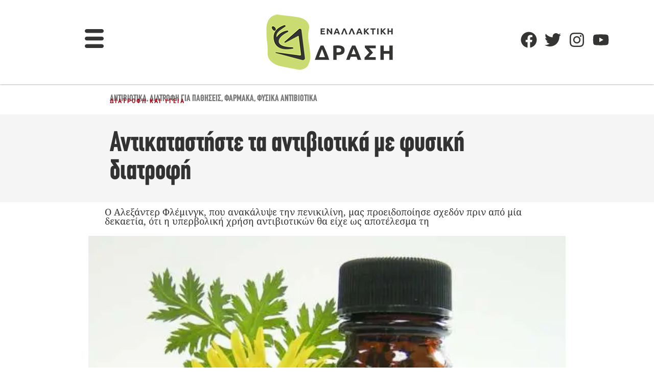

--- FILE ---
content_type: text/html; charset=UTF-8
request_url: https://enallaktikidrasi.com/2014/01/antikatastiste-ta-antiviotika-me-fysiki-diatrofi/
body_size: 53640
content:
<!doctype html><html lang="el"><head><meta charset="UTF-8"><meta name="viewport" content="width=device-width, initial-scale=1"><link rel="profile" href="https://gmpg.org/xfn/11"> <script data-cfasync="false" data-no-defer="1" data-no-minify="1" data-no-optimize="1">var ewww_webp_supported=!1;function check_webp_feature(A,e){var w;e=void 0!==e?e:function(){},ewww_webp_supported?e(ewww_webp_supported):((w=new Image).onload=function(){ewww_webp_supported=0<w.width&&0<w.height,e&&e(ewww_webp_supported)},w.onerror=function(){e&&e(!1)},w.src="data:image/webp;base64,"+{alpha:"UklGRkoAAABXRUJQVlA4WAoAAAAQAAAAAAAAAAAAQUxQSAwAAAARBxAR/Q9ERP8DAABWUDggGAAAABQBAJ0BKgEAAQAAAP4AAA3AAP7mtQAAAA=="}[A])}check_webp_feature("alpha");</script><script data-cfasync="false" data-no-defer="1" data-no-minify="1" data-no-optimize="1">var Arrive=function(c,w){"use strict";if(c.MutationObserver&&"undefined"!=typeof HTMLElement){var r,a=0,u=(r=HTMLElement.prototype.matches||HTMLElement.prototype.webkitMatchesSelector||HTMLElement.prototype.mozMatchesSelector||HTMLElement.prototype.msMatchesSelector,{matchesSelector:function(e,t){return e instanceof HTMLElement&&r.call(e,t)},addMethod:function(e,t,r){var a=e[t];e[t]=function(){return r.length==arguments.length?r.apply(this,arguments):"function"==typeof a?a.apply(this,arguments):void 0}},callCallbacks:function(e,t){t&&t.options.onceOnly&&1==t.firedElems.length&&(e=[e[0]]);for(var r,a=0;r=e[a];a++)r&&r.callback&&r.callback.call(r.elem,r.elem);t&&t.options.onceOnly&&1==t.firedElems.length&&t.me.unbindEventWithSelectorAndCallback.call(t.target,t.selector,t.callback)},checkChildNodesRecursively:function(e,t,r,a){for(var i,n=0;i=e[n];n++)r(i,t,a)&&a.push({callback:t.callback,elem:i}),0<i.childNodes.length&&u.checkChildNodesRecursively(i.childNodes,t,r,a)},mergeArrays:function(e,t){var r,a={};for(r in e)e.hasOwnProperty(r)&&(a[r]=e[r]);for(r in t)t.hasOwnProperty(r)&&(a[r]=t[r]);return a},toElementsArray:function(e){return e=void 0!==e&&("number"!=typeof e.length||e===c)?[e]:e}}),e=(l.prototype.addEvent=function(e,t,r,a){a={target:e,selector:t,options:r,callback:a,firedElems:[]};return this._beforeAdding&&this._beforeAdding(a),this._eventsBucket.push(a),a},l.prototype.removeEvent=function(e){for(var t,r=this._eventsBucket.length-1;t=this._eventsBucket[r];r--)e(t)&&(this._beforeRemoving&&this._beforeRemoving(t),(t=this._eventsBucket.splice(r,1))&&t.length&&(t[0].callback=null))},l.prototype.beforeAdding=function(e){this._beforeAdding=e},l.prototype.beforeRemoving=function(e){this._beforeRemoving=e},l),t=function(i,n){var o=new e,l=this,s={fireOnAttributesModification:!1};return o.beforeAdding(function(t){var e=t.target;e!==c.document&&e!==c||(e=document.getElementsByTagName("html")[0]);var r=new MutationObserver(function(e){n.call(this,e,t)}),a=i(t.options);r.observe(e,a),t.observer=r,t.me=l}),o.beforeRemoving(function(e){e.observer.disconnect()}),this.bindEvent=function(e,t,r){t=u.mergeArrays(s,t);for(var a=u.toElementsArray(this),i=0;i<a.length;i++)o.addEvent(a[i],e,t,r)},this.unbindEvent=function(){var r=u.toElementsArray(this);o.removeEvent(function(e){for(var t=0;t<r.length;t++)if(this===w||e.target===r[t])return!0;return!1})},this.unbindEventWithSelectorOrCallback=function(r){var a=u.toElementsArray(this),i=r,e="function"==typeof r?function(e){for(var t=0;t<a.length;t++)if((this===w||e.target===a[t])&&e.callback===i)return!0;return!1}:function(e){for(var t=0;t<a.length;t++)if((this===w||e.target===a[t])&&e.selector===r)return!0;return!1};o.removeEvent(e)},this.unbindEventWithSelectorAndCallback=function(r,a){var i=u.toElementsArray(this);o.removeEvent(function(e){for(var t=0;t<i.length;t++)if((this===w||e.target===i[t])&&e.selector===r&&e.callback===a)return!0;return!1})},this},i=new function(){var s={fireOnAttributesModification:!1,onceOnly:!1,existing:!1};function n(e,t,r){return!(!u.matchesSelector(e,t.selector)||(e._id===w&&(e._id=a++),-1!=t.firedElems.indexOf(e._id)))&&(t.firedElems.push(e._id),!0)}var c=(i=new t(function(e){var t={attributes:!1,childList:!0,subtree:!0};return e.fireOnAttributesModification&&(t.attributes=!0),t},function(e,i){e.forEach(function(e){var t=e.addedNodes,r=e.target,a=[];null!==t&&0<t.length?u.checkChildNodesRecursively(t,i,n,a):"attributes"===e.type&&n(r,i)&&a.push({callback:i.callback,elem:r}),u.callCallbacks(a,i)})})).bindEvent;return i.bindEvent=function(e,t,r){t=void 0===r?(r=t,s):u.mergeArrays(s,t);var a=u.toElementsArray(this);if(t.existing){for(var i=[],n=0;n<a.length;n++)for(var o=a[n].querySelectorAll(e),l=0;l<o.length;l++)i.push({callback:r,elem:o[l]});if(t.onceOnly&&i.length)return r.call(i[0].elem,i[0].elem);setTimeout(u.callCallbacks,1,i)}c.call(this,e,t,r)},i},o=new function(){var a={};function i(e,t){return u.matchesSelector(e,t.selector)}var n=(o=new t(function(){return{childList:!0,subtree:!0}},function(e,r){e.forEach(function(e){var t=e.removedNodes,e=[];null!==t&&0<t.length&&u.checkChildNodesRecursively(t,r,i,e),u.callCallbacks(e,r)})})).bindEvent;return o.bindEvent=function(e,t,r){t=void 0===r?(r=t,a):u.mergeArrays(a,t),n.call(this,e,t,r)},o};d(HTMLElement.prototype),d(NodeList.prototype),d(HTMLCollection.prototype),d(HTMLDocument.prototype),d(Window.prototype);var n={};return s(i,n,"unbindAllArrive"),s(o,n,"unbindAllLeave"),n}function l(){this._eventsBucket=[],this._beforeAdding=null,this._beforeRemoving=null}function s(e,t,r){u.addMethod(t,r,e.unbindEvent),u.addMethod(t,r,e.unbindEventWithSelectorOrCallback),u.addMethod(t,r,e.unbindEventWithSelectorAndCallback)}function d(e){e.arrive=i.bindEvent,s(i,e,"unbindArrive"),e.leave=o.bindEvent,s(o,e,"unbindLeave")}}(window,void 0),ewww_webp_supported=!1;function check_webp_feature(e,t){var r;ewww_webp_supported?t(ewww_webp_supported):((r=new Image).onload=function(){ewww_webp_supported=0<r.width&&0<r.height,t(ewww_webp_supported)},r.onerror=function(){t(!1)},r.src="data:image/webp;base64,"+{alpha:"UklGRkoAAABXRUJQVlA4WAoAAAAQAAAAAAAAAAAAQUxQSAwAAAARBxAR/Q9ERP8DAABWUDggGAAAABQBAJ0BKgEAAQAAAP4AAA3AAP7mtQAAAA==",animation:"UklGRlIAAABXRUJQVlA4WAoAAAASAAAAAAAAAAAAQU5JTQYAAAD/////AABBTk1GJgAAAAAAAAAAAAAAAAAAAGQAAABWUDhMDQAAAC8AAAAQBxAREYiI/gcA"}[e])}function ewwwLoadImages(e){if(e){for(var t=document.querySelectorAll(".batch-image img, .image-wrapper a, .ngg-pro-masonry-item a, .ngg-galleria-offscreen-seo-wrapper a"),r=0,a=t.length;r<a;r++)ewwwAttr(t[r],"data-src",t[r].getAttribute("data-webp")),ewwwAttr(t[r],"data-thumbnail",t[r].getAttribute("data-webp-thumbnail"));for(var i=document.querySelectorAll("div.woocommerce-product-gallery__image"),r=0,a=i.length;r<a;r++)ewwwAttr(i[r],"data-thumb",i[r].getAttribute("data-webp-thumb"))}for(var n=document.querySelectorAll("video"),r=0,a=n.length;r<a;r++)ewwwAttr(n[r],"poster",e?n[r].getAttribute("data-poster-webp"):n[r].getAttribute("data-poster-image"));for(var o,l=document.querySelectorAll("img.ewww_webp_lazy_load"),r=0,a=l.length;r<a;r++)e&&(ewwwAttr(l[r],"data-lazy-srcset",l[r].getAttribute("data-lazy-srcset-webp")),ewwwAttr(l[r],"data-srcset",l[r].getAttribute("data-srcset-webp")),ewwwAttr(l[r],"data-lazy-src",l[r].getAttribute("data-lazy-src-webp")),ewwwAttr(l[r],"data-src",l[r].getAttribute("data-src-webp")),ewwwAttr(l[r],"data-orig-file",l[r].getAttribute("data-webp-orig-file")),ewwwAttr(l[r],"data-medium-file",l[r].getAttribute("data-webp-medium-file")),ewwwAttr(l[r],"data-large-file",l[r].getAttribute("data-webp-large-file")),null!=(o=l[r].getAttribute("srcset"))&&!1!==o&&o.includes("R0lGOD")&&ewwwAttr(l[r],"src",l[r].getAttribute("data-lazy-src-webp"))),l[r].className=l[r].className.replace(/\bewww_webp_lazy_load\b/,"");for(var s=document.querySelectorAll(".ewww_webp"),r=0,a=s.length;r<a;r++)e?(ewwwAttr(s[r],"srcset",s[r].getAttribute("data-srcset-webp")),ewwwAttr(s[r],"src",s[r].getAttribute("data-src-webp")),ewwwAttr(s[r],"data-orig-file",s[r].getAttribute("data-webp-orig-file")),ewwwAttr(s[r],"data-medium-file",s[r].getAttribute("data-webp-medium-file")),ewwwAttr(s[r],"data-large-file",s[r].getAttribute("data-webp-large-file")),ewwwAttr(s[r],"data-large_image",s[r].getAttribute("data-webp-large_image")),ewwwAttr(s[r],"data-src",s[r].getAttribute("data-webp-src"))):(ewwwAttr(s[r],"srcset",s[r].getAttribute("data-srcset-img")),ewwwAttr(s[r],"src",s[r].getAttribute("data-src-img"))),s[r].className=s[r].className.replace(/\bewww_webp\b/,"ewww_webp_loaded");window.jQuery&&jQuery.fn.isotope&&jQuery.fn.imagesLoaded&&(jQuery(".fusion-posts-container-infinite").imagesLoaded(function(){jQuery(".fusion-posts-container-infinite").hasClass("isotope")&&jQuery(".fusion-posts-container-infinite").isotope()}),jQuery(".fusion-portfolio:not(.fusion-recent-works) .fusion-portfolio-wrapper").imagesLoaded(function(){jQuery(".fusion-portfolio:not(.fusion-recent-works) .fusion-portfolio-wrapper").isotope()}))}function ewwwWebPInit(e){ewwwLoadImages(e),ewwwNggLoadGalleries(e),document.arrive(".ewww_webp",function(){ewwwLoadImages(e)}),document.arrive(".ewww_webp_lazy_load",function(){ewwwLoadImages(e)}),document.arrive("videos",function(){ewwwLoadImages(e)}),"loading"==document.readyState?document.addEventListener("DOMContentLoaded",ewwwJSONParserInit):("undefined"!=typeof galleries&&ewwwNggParseGalleries(e),ewwwWooParseVariations(e))}function ewwwAttr(e,t,r){null!=r&&!1!==r&&e.setAttribute(t,r)}function ewwwJSONParserInit(){"undefined"!=typeof galleries&&check_webp_feature("alpha",ewwwNggParseGalleries),check_webp_feature("alpha",ewwwWooParseVariations)}function ewwwWooParseVariations(e){if(e)for(var t=document.querySelectorAll("form.variations_form"),r=0,a=t.length;r<a;r++){var i=t[r].getAttribute("data-product_variations"),n=!1;try{for(var o in i=JSON.parse(i))void 0!==i[o]&&void 0!==i[o].image&&(void 0!==i[o].image.src_webp&&(i[o].image.src=i[o].image.src_webp,n=!0),void 0!==i[o].image.srcset_webp&&(i[o].image.srcset=i[o].image.srcset_webp,n=!0),void 0!==i[o].image.full_src_webp&&(i[o].image.full_src=i[o].image.full_src_webp,n=!0),void 0!==i[o].image.gallery_thumbnail_src_webp&&(i[o].image.gallery_thumbnail_src=i[o].image.gallery_thumbnail_src_webp,n=!0),void 0!==i[o].image.thumb_src_webp&&(i[o].image.thumb_src=i[o].image.thumb_src_webp,n=!0));n&&ewwwAttr(t[r],"data-product_variations",JSON.stringify(i))}catch(e){}}}function ewwwNggParseGalleries(e){if(e)for(var t in galleries){var r=galleries[t];galleries[t].images_list=ewwwNggParseImageList(r.images_list)}}function ewwwNggLoadGalleries(e){e&&document.addEventListener("ngg.galleria.themeadded",function(e,t){window.ngg_galleria._create_backup=window.ngg_galleria.create,window.ngg_galleria.create=function(e,t){var r=$(e).data("id");return galleries["gallery_"+r].images_list=ewwwNggParseImageList(galleries["gallery_"+r].images_list),window.ngg_galleria._create_backup(e,t)}})}function ewwwNggParseImageList(e){for(var t in e){var r=e[t];if(void 0!==r["image-webp"]&&(e[t].image=r["image-webp"],delete e[t]["image-webp"]),void 0!==r["thumb-webp"]&&(e[t].thumb=r["thumb-webp"],delete e[t]["thumb-webp"]),void 0!==r.full_image_webp&&(e[t].full_image=r.full_image_webp,delete e[t].full_image_webp),void 0!==r.srcsets)for(var a in r.srcsets)nggSrcset=r.srcsets[a],void 0!==r.srcsets[a+"-webp"]&&(e[t].srcsets[a]=r.srcsets[a+"-webp"],delete e[t].srcsets[a+"-webp"]);if(void 0!==r.full_srcsets)for(var i in r.full_srcsets)nggFSrcset=r.full_srcsets[i],void 0!==r.full_srcsets[i+"-webp"]&&(e[t].full_srcsets[i]=r.full_srcsets[i+"-webp"],delete e[t].full_srcsets[i+"-webp"])}return e}check_webp_feature("alpha",ewwwWebPInit);</script><meta name='robots' content='index, follow, max-image-preview:large, max-snippet:-1, max-video-preview:-1' /><style>img:is([sizes="auto" i], [sizes^="auto," i]) { contain-intrinsic-size: 3000px 1500px }</style><meta property="og:type" content="article" /><meta property="og:title" content="Αντικαταστήστε τα αντιβιοτικά με φυσική διατροφή" /><meta property="og:description" content="Ο Αλεξάντερ Φλέμινγκ, που ανακάλυψε την πενικιλίνη, μας προειδοποίησε σχεδόν πριν από μία δεκαετία, ότι η υπερβολική χρήση αντιβιοτικών θα είχε ως αποτέλεσμα τη δημιουργία πιο ανθεκτικών βακτηρίων. Στην πραγματικότητα, τα αντιβιοτικά αποτελούν την κύρια" /><meta property="og:image" content="https://enallaktikidrasi.com/wp-content/uploads/2013/12/natural-homeopathy-therapy.jpg" /><meta property="og:url" content="https://enallaktikidrasi.com/2014/01/antikatastiste-ta-antiviotika-me-fysiki-diatrofi/" /><meta property="og:site_name" content="Εναλλακτική Δράση" /><meta property="article:publisher" content="https://www.facebook.com/enallaktikidrasicom" /><meta property="article:published_time" content="2014-01-19T20:42:11+02:00" /><meta property="article:modified_time" content="2014-01-19T20:42:11+02:00" /><meta property="og:updated_time" content="2014-01-19T20:42:11+02:00" /><meta property="og:image:width" content="612" /><meta property="og:image:height" content="459" /><meta name="twitter:card" content="summary_large_image"><meta name="twitter:title" content="Αντικαταστήστε τα αντιβιοτικά με φυσική διατροφή"><meta name="twitter:description" content="Ο Αλεξάντερ Φλέμινγκ, που ανακάλυψε την πενικιλίνη, μας προειδοποίησε σχεδόν πριν από μία δεκαετία, ότι η υπερβολική χρήση αντιβιοτικών θα είχε ως αποτέλεσμα τη δημιουργία πιο ανθεκτικών βακτηρίων. Στην πραγματικότητα, τα αντιβιοτικά αποτελούν την κύρια"><meta name="twitter:image" content="https://enallaktikidrasi.com/wp-content/uploads/2013/12/natural-homeopathy-therapy.jpg"><meta name="twitter:site" content="@Enaldrasi"> <script data-cfasync="false" data-pagespeed-no-defer>window.dataLayerPYS = window.dataLayerPYS || [];</script> <title>Αντικαταστήστε τα αντιβιοτικά με φυσική διατροφή - Εναλλακτική Δράση</title><link rel="canonical" href="https://enallaktikidrasi.com/2014/01/antikatastiste-ta-antiviotika-me-fysiki-diatrofi/" /><meta property="og:locale" content="el_GR" /><meta property="og:type" content="article" /><meta property="og:title" content="Αντικαταστήστε τα αντιβιοτικά με φυσική διατροφή" /><meta property="og:description" content="Ο Αλεξάντερ Φλέμινγκ, που ανακάλυψε την πενικιλίνη, μας προειδοποίησε σχεδόν πριν από μία δεκαετία, ότι η υπερβολική χρήση αντιβιοτικών θα είχε ως αποτέλεσμα τη δημιουργία" /><meta property="og:url" content="https://enallaktikidrasi.com/2014/01/antikatastiste-ta-antiviotika-me-fysiki-diatrofi/" /><meta property="og:site_name" content="Εναλλακτική Δράση" /><meta property="article:publisher" content="https://www.facebook.com/enallaktikidrasicom/" /><meta property="article:published_time" content="2014-01-19T18:42:11+00:00" /><meta property="og:image" content="https://enallaktikidrasi.com/wp-content/uploads/2013/12/natural-homeopathy-therapy.jpg" /><meta property="og:image:width" content="612" /><meta property="og:image:height" content="459" /><meta property="og:image:type" content="image/jpeg" /><meta name="author" content="Εναλλακτική Δράση" /><meta name="twitter:card" content="summary_large_image" /><meta name="twitter:creator" content="@Enaldrasi" /><meta name="twitter:site" content="@Enaldrasi" /><meta name="twitter:label1" content="Συντάχθηκε από" /><meta name="twitter:data1" content="Εναλλακτική Δράση" /> <script type="application/ld+json" class="yoast-schema-graph">{"@context":"https://schema.org","@graph":[{"@type":"Article","@id":"https://enallaktikidrasi.com/2014/01/antikatastiste-ta-antiviotika-me-fysiki-diatrofi/#article","isPartOf":{"@id":"https://enallaktikidrasi.com/2014/01/antikatastiste-ta-antiviotika-me-fysiki-diatrofi/"},"author":{"name":"Εναλλακτική Δράση","@id":"https://enallaktikidrasi.com/#/schema/person/52a1780356da95699d8886c3f65d5fa8"},"headline":"Αντικαταστήστε τα αντιβιοτικά με φυσική διατροφή","datePublished":"2014-01-19T18:42:11+00:00","mainEntityOfPage":{"@id":"https://enallaktikidrasi.com/2014/01/antikatastiste-ta-antiviotika-me-fysiki-diatrofi/"},"wordCount":37,"commentCount":0,"publisher":{"@id":"https://enallaktikidrasi.com/#organization"},"image":{"@id":"https://enallaktikidrasi.com/2014/01/antikatastiste-ta-antiviotika-me-fysiki-diatrofi/#primaryimage"},"thumbnailUrl":"https://enallaktikidrasi.com/wp-content/uploads/2013/12/natural-homeopathy-therapy.jpg","keywords":["Αντιβιοτικά","Διατροφή για Παθήσεις","Φάρμακα","Φυσικά Αντιβιοτικά"],"articleSection":["Διατροφή και Υγεία"],"inLanguage":"el"},{"@type":"WebPage","@id":"https://enallaktikidrasi.com/2014/01/antikatastiste-ta-antiviotika-me-fysiki-diatrofi/","url":"https://enallaktikidrasi.com/2014/01/antikatastiste-ta-antiviotika-me-fysiki-diatrofi/","name":"Αντικαταστήστε τα αντιβιοτικά με φυσική διατροφή - Εναλλακτική Δράση","isPartOf":{"@id":"https://enallaktikidrasi.com/#website"},"primaryImageOfPage":{"@id":"https://enallaktikidrasi.com/2014/01/antikatastiste-ta-antiviotika-me-fysiki-diatrofi/#primaryimage"},"image":{"@id":"https://enallaktikidrasi.com/2014/01/antikatastiste-ta-antiviotika-me-fysiki-diatrofi/#primaryimage"},"thumbnailUrl":"https://enallaktikidrasi.com/wp-content/uploads/2013/12/natural-homeopathy-therapy.jpg","datePublished":"2014-01-19T18:42:11+00:00","breadcrumb":{"@id":"https://enallaktikidrasi.com/2014/01/antikatastiste-ta-antiviotika-me-fysiki-diatrofi/#breadcrumb"},"inLanguage":"el","potentialAction":[{"@type":"ReadAction","target":["https://enallaktikidrasi.com/2014/01/antikatastiste-ta-antiviotika-me-fysiki-diatrofi/"]}]},{"@type":"ImageObject","inLanguage":"el","@id":"https://enallaktikidrasi.com/2014/01/antikatastiste-ta-antiviotika-me-fysiki-diatrofi/#primaryimage","url":"https://enallaktikidrasi.com/wp-content/uploads/2013/12/natural-homeopathy-therapy.jpg","contentUrl":"https://enallaktikidrasi.com/wp-content/uploads/2013/12/natural-homeopathy-therapy.jpg","width":612,"height":459},{"@type":"BreadcrumbList","@id":"https://enallaktikidrasi.com/2014/01/antikatastiste-ta-antiviotika-me-fysiki-diatrofi/#breadcrumb","itemListElement":[{"@type":"ListItem","position":1,"name":"Home","item":"https://enallaktikidrasi.com/"},{"@type":"ListItem","position":2,"name":"Blog","item":"https://enallaktikidrasi.com/blog/"},{"@type":"ListItem","position":3,"name":"Αντικαταστήστε τα αντιβιοτικά με φυσική διατροφή"}]},{"@type":"WebSite","@id":"https://enallaktikidrasi.com/#website","url":"https://enallaktikidrasi.com/","name":"Εναλλακτική Δράση","description":"Προσωπική Ανάπτυξη και ΕΥ ΖΗΝ","publisher":{"@id":"https://enallaktikidrasi.com/#organization"},"potentialAction":[{"@type":"SearchAction","target":{"@type":"EntryPoint","urlTemplate":"https://enallaktikidrasi.com/?s={search_term_string}"},"query-input":{"@type":"PropertyValueSpecification","valueRequired":true,"valueName":"search_term_string"}}],"inLanguage":"el"},{"@type":"Organization","@id":"https://enallaktikidrasi.com/#organization","name":"Εναλλακτική Δράση","url":"https://enallaktikidrasi.com/","logo":{"@type":"ImageObject","inLanguage":"el","@id":"https://enallaktikidrasi.com/#/schema/logo/image/","url":"https://enallaktikidrasi.com/wp-content/uploads/2021/06/only-ED-final-1.png","contentUrl":"https://enallaktikidrasi.com/wp-content/uploads/2021/06/only-ED-final-1.png","width":1200,"height":1200,"caption":"Εναλλακτική Δράση"},"image":{"@id":"https://enallaktikidrasi.com/#/schema/logo/image/"},"sameAs":["https://www.facebook.com/enallaktikidrasicom/","https://x.com/Enaldrasi","https://gr.pinterest.com/enalaktikidrasi/"]},{"@type":"Person","@id":"https://enallaktikidrasi.com/#/schema/person/52a1780356da95699d8886c3f65d5fa8","name":"Εναλλακτική Δράση","image":{"@type":"ImageObject","inLanguage":"el","@id":"https://enallaktikidrasi.com/#/schema/person/image/","url":"https://enallaktikidrasi.com/wp-content/uploads/2016/06/LOGO-300X300-150x150.png","contentUrl":"https://enallaktikidrasi.com/wp-content/uploads/2016/06/LOGO-300X300-150x150.png","caption":"Εναλλακτική Δράση"},"url":"https://enallaktikidrasi.com/author/enallaktikidrasicom/"}]}</script>  <script type='application/javascript' id='pys-version-script'>console.log('PixelYourSite PRO version 12.2.6');</script> <link rel="alternate" type="application/rss+xml" title="Ροή RSS &raquo; Εναλλακτική Δράση" href="https://enallaktikidrasi.com/feed/" /><link data-optimized="1" rel='stylesheet' id='wp-block-library-css' href='https://enallaktikidrasi.com/wp-content/litespeed/css/475ee8a493eaf51d4cc53315e3f345d6.css?ver=345d6' media='all' /><style id='global-styles-inline-css'>:root{--wp--preset--aspect-ratio--square: 1;--wp--preset--aspect-ratio--4-3: 4/3;--wp--preset--aspect-ratio--3-4: 3/4;--wp--preset--aspect-ratio--3-2: 3/2;--wp--preset--aspect-ratio--2-3: 2/3;--wp--preset--aspect-ratio--16-9: 16/9;--wp--preset--aspect-ratio--9-16: 9/16;--wp--preset--color--black: #000000;--wp--preset--color--cyan-bluish-gray: #abb8c3;--wp--preset--color--white: #ffffff;--wp--preset--color--pale-pink: #f78da7;--wp--preset--color--vivid-red: #cf2e2e;--wp--preset--color--luminous-vivid-orange: #ff6900;--wp--preset--color--luminous-vivid-amber: #fcb900;--wp--preset--color--light-green-cyan: #7bdcb5;--wp--preset--color--vivid-green-cyan: #00d084;--wp--preset--color--pale-cyan-blue: #8ed1fc;--wp--preset--color--vivid-cyan-blue: #0693e3;--wp--preset--color--vivid-purple: #9b51e0;--wp--preset--gradient--vivid-cyan-blue-to-vivid-purple: linear-gradient(135deg,rgba(6,147,227,1) 0%,rgb(155,81,224) 100%);--wp--preset--gradient--light-green-cyan-to-vivid-green-cyan: linear-gradient(135deg,rgb(122,220,180) 0%,rgb(0,208,130) 100%);--wp--preset--gradient--luminous-vivid-amber-to-luminous-vivid-orange: linear-gradient(135deg,rgba(252,185,0,1) 0%,rgba(255,105,0,1) 100%);--wp--preset--gradient--luminous-vivid-orange-to-vivid-red: linear-gradient(135deg,rgba(255,105,0,1) 0%,rgb(207,46,46) 100%);--wp--preset--gradient--very-light-gray-to-cyan-bluish-gray: linear-gradient(135deg,rgb(238,238,238) 0%,rgb(169,184,195) 100%);--wp--preset--gradient--cool-to-warm-spectrum: linear-gradient(135deg,rgb(74,234,220) 0%,rgb(151,120,209) 20%,rgb(207,42,186) 40%,rgb(238,44,130) 60%,rgb(251,105,98) 80%,rgb(254,248,76) 100%);--wp--preset--gradient--blush-light-purple: linear-gradient(135deg,rgb(255,206,236) 0%,rgb(152,150,240) 100%);--wp--preset--gradient--blush-bordeaux: linear-gradient(135deg,rgb(254,205,165) 0%,rgb(254,45,45) 50%,rgb(107,0,62) 100%);--wp--preset--gradient--luminous-dusk: linear-gradient(135deg,rgb(255,203,112) 0%,rgb(199,81,192) 50%,rgb(65,88,208) 100%);--wp--preset--gradient--pale-ocean: linear-gradient(135deg,rgb(255,245,203) 0%,rgb(182,227,212) 50%,rgb(51,167,181) 100%);--wp--preset--gradient--electric-grass: linear-gradient(135deg,rgb(202,248,128) 0%,rgb(113,206,126) 100%);--wp--preset--gradient--midnight: linear-gradient(135deg,rgb(2,3,129) 0%,rgb(40,116,252) 100%);--wp--preset--font-size--small: 13px;--wp--preset--font-size--medium: 20px;--wp--preset--font-size--large: 36px;--wp--preset--font-size--x-large: 42px;--wp--preset--spacing--20: 0.44rem;--wp--preset--spacing--30: 0.67rem;--wp--preset--spacing--40: 1rem;--wp--preset--spacing--50: 1.5rem;--wp--preset--spacing--60: 2.25rem;--wp--preset--spacing--70: 3.38rem;--wp--preset--spacing--80: 5.06rem;--wp--preset--shadow--natural: 6px 6px 9px rgba(0, 0, 0, 0.2);--wp--preset--shadow--deep: 12px 12px 50px rgba(0, 0, 0, 0.4);--wp--preset--shadow--sharp: 6px 6px 0px rgba(0, 0, 0, 0.2);--wp--preset--shadow--outlined: 6px 6px 0px -3px rgba(255, 255, 255, 1), 6px 6px rgba(0, 0, 0, 1);--wp--preset--shadow--crisp: 6px 6px 0px rgba(0, 0, 0, 1);}:root { --wp--style--global--content-size: 800px;--wp--style--global--wide-size: 1200px; }:where(body) { margin: 0; }.wp-site-blocks > .alignleft { float: left; margin-right: 2em; }.wp-site-blocks > .alignright { float: right; margin-left: 2em; }.wp-site-blocks > .aligncenter { justify-content: center; margin-left: auto; margin-right: auto; }:where(.wp-site-blocks) > * { margin-block-start: 24px; margin-block-end: 0; }:where(.wp-site-blocks) > :first-child { margin-block-start: 0; }:where(.wp-site-blocks) > :last-child { margin-block-end: 0; }:root { --wp--style--block-gap: 24px; }:root :where(.is-layout-flow) > :first-child{margin-block-start: 0;}:root :where(.is-layout-flow) > :last-child{margin-block-end: 0;}:root :where(.is-layout-flow) > *{margin-block-start: 24px;margin-block-end: 0;}:root :where(.is-layout-constrained) > :first-child{margin-block-start: 0;}:root :where(.is-layout-constrained) > :last-child{margin-block-end: 0;}:root :where(.is-layout-constrained) > *{margin-block-start: 24px;margin-block-end: 0;}:root :where(.is-layout-flex){gap: 24px;}:root :where(.is-layout-grid){gap: 24px;}.is-layout-flow > .alignleft{float: left;margin-inline-start: 0;margin-inline-end: 2em;}.is-layout-flow > .alignright{float: right;margin-inline-start: 2em;margin-inline-end: 0;}.is-layout-flow > .aligncenter{margin-left: auto !important;margin-right: auto !important;}.is-layout-constrained > .alignleft{float: left;margin-inline-start: 0;margin-inline-end: 2em;}.is-layout-constrained > .alignright{float: right;margin-inline-start: 2em;margin-inline-end: 0;}.is-layout-constrained > .aligncenter{margin-left: auto !important;margin-right: auto !important;}.is-layout-constrained > :where(:not(.alignleft):not(.alignright):not(.alignfull)){max-width: var(--wp--style--global--content-size);margin-left: auto !important;margin-right: auto !important;}.is-layout-constrained > .alignwide{max-width: var(--wp--style--global--wide-size);}body .is-layout-flex{display: flex;}.is-layout-flex{flex-wrap: wrap;align-items: center;}.is-layout-flex > :is(*, div){margin: 0;}body .is-layout-grid{display: grid;}.is-layout-grid > :is(*, div){margin: 0;}body{padding-top: 0px;padding-right: 0px;padding-bottom: 0px;padding-left: 0px;}a:where(:not(.wp-element-button)){text-decoration: underline;}:root :where(.wp-element-button, .wp-block-button__link){background-color: #32373c;border-width: 0;color: #fff;font-family: inherit;font-size: inherit;line-height: inherit;padding: calc(0.667em + 2px) calc(1.333em + 2px);text-decoration: none;}.has-black-color{color: var(--wp--preset--color--black) !important;}.has-cyan-bluish-gray-color{color: var(--wp--preset--color--cyan-bluish-gray) !important;}.has-white-color{color: var(--wp--preset--color--white) !important;}.has-pale-pink-color{color: var(--wp--preset--color--pale-pink) !important;}.has-vivid-red-color{color: var(--wp--preset--color--vivid-red) !important;}.has-luminous-vivid-orange-color{color: var(--wp--preset--color--luminous-vivid-orange) !important;}.has-luminous-vivid-amber-color{color: var(--wp--preset--color--luminous-vivid-amber) !important;}.has-light-green-cyan-color{color: var(--wp--preset--color--light-green-cyan) !important;}.has-vivid-green-cyan-color{color: var(--wp--preset--color--vivid-green-cyan) !important;}.has-pale-cyan-blue-color{color: var(--wp--preset--color--pale-cyan-blue) !important;}.has-vivid-cyan-blue-color{color: var(--wp--preset--color--vivid-cyan-blue) !important;}.has-vivid-purple-color{color: var(--wp--preset--color--vivid-purple) !important;}.has-black-background-color{background-color: var(--wp--preset--color--black) !important;}.has-cyan-bluish-gray-background-color{background-color: var(--wp--preset--color--cyan-bluish-gray) !important;}.has-white-background-color{background-color: var(--wp--preset--color--white) !important;}.has-pale-pink-background-color{background-color: var(--wp--preset--color--pale-pink) !important;}.has-vivid-red-background-color{background-color: var(--wp--preset--color--vivid-red) !important;}.has-luminous-vivid-orange-background-color{background-color: var(--wp--preset--color--luminous-vivid-orange) !important;}.has-luminous-vivid-amber-background-color{background-color: var(--wp--preset--color--luminous-vivid-amber) !important;}.has-light-green-cyan-background-color{background-color: var(--wp--preset--color--light-green-cyan) !important;}.has-vivid-green-cyan-background-color{background-color: var(--wp--preset--color--vivid-green-cyan) !important;}.has-pale-cyan-blue-background-color{background-color: var(--wp--preset--color--pale-cyan-blue) !important;}.has-vivid-cyan-blue-background-color{background-color: var(--wp--preset--color--vivid-cyan-blue) !important;}.has-vivid-purple-background-color{background-color: var(--wp--preset--color--vivid-purple) !important;}.has-black-border-color{border-color: var(--wp--preset--color--black) !important;}.has-cyan-bluish-gray-border-color{border-color: var(--wp--preset--color--cyan-bluish-gray) !important;}.has-white-border-color{border-color: var(--wp--preset--color--white) !important;}.has-pale-pink-border-color{border-color: var(--wp--preset--color--pale-pink) !important;}.has-vivid-red-border-color{border-color: var(--wp--preset--color--vivid-red) !important;}.has-luminous-vivid-orange-border-color{border-color: var(--wp--preset--color--luminous-vivid-orange) !important;}.has-luminous-vivid-amber-border-color{border-color: var(--wp--preset--color--luminous-vivid-amber) !important;}.has-light-green-cyan-border-color{border-color: var(--wp--preset--color--light-green-cyan) !important;}.has-vivid-green-cyan-border-color{border-color: var(--wp--preset--color--vivid-green-cyan) !important;}.has-pale-cyan-blue-border-color{border-color: var(--wp--preset--color--pale-cyan-blue) !important;}.has-vivid-cyan-blue-border-color{border-color: var(--wp--preset--color--vivid-cyan-blue) !important;}.has-vivid-purple-border-color{border-color: var(--wp--preset--color--vivid-purple) !important;}.has-vivid-cyan-blue-to-vivid-purple-gradient-background{background: var(--wp--preset--gradient--vivid-cyan-blue-to-vivid-purple) !important;}.has-light-green-cyan-to-vivid-green-cyan-gradient-background{background: var(--wp--preset--gradient--light-green-cyan-to-vivid-green-cyan) !important;}.has-luminous-vivid-amber-to-luminous-vivid-orange-gradient-background{background: var(--wp--preset--gradient--luminous-vivid-amber-to-luminous-vivid-orange) !important;}.has-luminous-vivid-orange-to-vivid-red-gradient-background{background: var(--wp--preset--gradient--luminous-vivid-orange-to-vivid-red) !important;}.has-very-light-gray-to-cyan-bluish-gray-gradient-background{background: var(--wp--preset--gradient--very-light-gray-to-cyan-bluish-gray) !important;}.has-cool-to-warm-spectrum-gradient-background{background: var(--wp--preset--gradient--cool-to-warm-spectrum) !important;}.has-blush-light-purple-gradient-background{background: var(--wp--preset--gradient--blush-light-purple) !important;}.has-blush-bordeaux-gradient-background{background: var(--wp--preset--gradient--blush-bordeaux) !important;}.has-luminous-dusk-gradient-background{background: var(--wp--preset--gradient--luminous-dusk) !important;}.has-pale-ocean-gradient-background{background: var(--wp--preset--gradient--pale-ocean) !important;}.has-electric-grass-gradient-background{background: var(--wp--preset--gradient--electric-grass) !important;}.has-midnight-gradient-background{background: var(--wp--preset--gradient--midnight) !important;}.has-small-font-size{font-size: var(--wp--preset--font-size--small) !important;}.has-medium-font-size{font-size: var(--wp--preset--font-size--medium) !important;}.has-large-font-size{font-size: var(--wp--preset--font-size--large) !important;}.has-x-large-font-size{font-size: var(--wp--preset--font-size--x-large) !important;}
:root :where(.wp-block-pullquote){font-size: 1.5em;line-height: 1.6;}</style><link data-optimized="1" rel='stylesheet' id='mashsb-styles-css' href='https://enallaktikidrasi.com/wp-content/litespeed/css/5e616948596bbf4b199e2e016116064e.css?ver=6064e' media='all' /><style id='mashsb-styles-inline-css'>.mashsb-count {color:#cccccc;}@media only screen and (min-width:568px){.mashsb-buttons a {min-width: 177px;}}</style><link data-optimized="1" rel='stylesheet' id='ppress-frontend-css' href='https://enallaktikidrasi.com/wp-content/litespeed/css/43606c3a64f4807b46fb9291b5709223.css?ver=09223' media='all' /><link data-optimized="1" rel='stylesheet' id='ppress-flatpickr-css' href='https://enallaktikidrasi.com/wp-content/litespeed/css/ac2c7bfd2ed67b146cf3b11d0ba51689.css?ver=51689' media='all' /><link data-optimized="1" rel='stylesheet' id='ppress-select2-css' href='https://enallaktikidrasi.com/wp-content/litespeed/css/537eade00a261a22344bf5327a50a443.css?ver=0a443' media='all' /><link data-optimized="1" rel='stylesheet' id='hello-elementor-css' href='https://enallaktikidrasi.com/wp-content/litespeed/css/8fa84631f55d494286c7595c3e207c8d.css?ver=07c8d' media='all' /><link data-optimized="1" rel='stylesheet' id='hello-elementor-theme-style-css' href='https://enallaktikidrasi.com/wp-content/litespeed/css/5ee41a5bc560dabc819e373ac6814706.css?ver=14706' media='all' /><link data-optimized="1" rel='stylesheet' id='hello-elementor-header-footer-css' href='https://enallaktikidrasi.com/wp-content/litespeed/css/0af0fe154c911736d1f4655d3ae3517b.css?ver=3517b' media='all' /><link data-optimized="1" rel='stylesheet' id='elementor-frontend-css' href='https://enallaktikidrasi.com/wp-content/litespeed/css/f47b58389e6ff57f7f21018b6d2af487.css?ver=af487' media='all' /><link data-optimized="1" rel='stylesheet' id='widget-image-css' href='https://enallaktikidrasi.com/wp-content/litespeed/css/6c7f927f2a04e3261eca1e8aa251a4b7.css?ver=1a4b7' media='all' /><link data-optimized="1" rel='stylesheet' id='widget-nav-menu-css' href='https://enallaktikidrasi.com/wp-content/litespeed/css/23d0e05725e4e610395657f6f4fab371.css?ver=ab371' media='all' /><link data-optimized="1" rel='stylesheet' id='e-sticky-css' href='https://enallaktikidrasi.com/wp-content/litespeed/css/5727bdab735d81375baec5b46c39027e.css?ver=9027e' media='all' /><link data-optimized="1" rel='stylesheet' id='widget-social-icons-css' href='https://enallaktikidrasi.com/wp-content/litespeed/css/498906dce4ff1faecf430580198112e1.css?ver=112e1' media='all' /><link data-optimized="1" rel='stylesheet' id='e-apple-webkit-css' href='https://enallaktikidrasi.com/wp-content/litespeed/css/cb2dc96fc6e8c83e0088db6549fc99fa.css?ver=c99fa' media='all' /><link data-optimized="1" rel='stylesheet' id='widget-spacer-css' href='https://enallaktikidrasi.com/wp-content/litespeed/css/96ad24a1e55dbaa8efecae510562e06d.css?ver=2e06d' media='all' /><link data-optimized="1" rel='stylesheet' id='widget-search-form-css' href='https://enallaktikidrasi.com/wp-content/litespeed/css/ce5f25a35ed7838e7bebb675c0379402.css?ver=79402' media='all' /><link data-optimized="1" rel='stylesheet' id='widget-heading-css' href='https://enallaktikidrasi.com/wp-content/litespeed/css/0cb30ea750d141657c13b74d3c9f365d.css?ver=f365d' media='all' /><link data-optimized="1" rel='stylesheet' id='widget-divider-css' href='https://enallaktikidrasi.com/wp-content/litespeed/css/02108520f0609ff72e90cda2c0838e08.css?ver=38e08' media='all' /><link data-optimized="1" rel='stylesheet' id='widget-tabs-css' href='https://enallaktikidrasi.com/wp-content/litespeed/css/1d782b5e131156ee93159c625eeacc74.css?ver=acc74' media='all' /><link data-optimized="1" rel='stylesheet' id='widget-posts-css' href='https://enallaktikidrasi.com/wp-content/litespeed/css/ee65f837cd371acba1e17ac63bec267b.css?ver=c267b' media='all' /><link data-optimized="1" rel='stylesheet' id='elementor-post-1725223-css' href='https://enallaktikidrasi.com/wp-content/litespeed/css/37feb8dc87e7950ad542f77acd04cdde.css?ver=4cdde' media='all' /><link data-optimized="1" rel='stylesheet' id='jet-blog-css' href='https://enallaktikidrasi.com/wp-content/litespeed/css/de7409d199bf42b84d81cae140aeea18.css?ver=eea18' media='all' /><link data-optimized="1" rel='stylesheet' id='elementor-post-1725451-css' href='https://enallaktikidrasi.com/wp-content/litespeed/css/7184433779d46a41b936d1fb3228fda6.css?ver=8fda6' media='all' /><link data-optimized="1" rel='stylesheet' id='elementor-post-1725448-css' href='https://enallaktikidrasi.com/wp-content/litespeed/css/ffb75048b23bf4c5c72c76f351d05da0.css?ver=05da0' media='all' /><link data-optimized="1" rel='stylesheet' id='elementor-post-1758609-css' href='https://enallaktikidrasi.com/wp-content/litespeed/css/115587a3d34c26c945928535b7036c60.css?ver=36c60' media='all' /><link data-optimized="1" rel='stylesheet' id='fwduvp_uvp_css-css' href='https://enallaktikidrasi.com/wp-content/litespeed/css/605a721226653e01c4d3976a83f3ad20.css?ver=3ad20' media='all' /><link data-optimized="1" rel='stylesheet' id='forget-about-shortcode-buttons-css' href='https://enallaktikidrasi.com/wp-content/litespeed/css/b0d5e3c73ac472ebd5daad308574deb1.css?ver=4deb1' media='all' /><link data-optimized="1" rel='stylesheet' id='hello-elementor-child-style-css' href='https://enallaktikidrasi.com/wp-content/litespeed/css/16fe099fc3192cbb31780b81ce0577f5.css?ver=577f5' media='all' /><link data-optimized="1" rel='stylesheet' id='__EPYT__style-css' href='https://enallaktikidrasi.com/wp-content/litespeed/css/2d719c617c711859bed90eab37fc3467.css?ver=c3467' media='all' /><style id='__EPYT__style-inline-css'>.epyt-gallery-thumb {
                        width: 33.333%;
                }</style><link data-optimized="1" rel='stylesheet' id='ecs-styles-css' href='https://enallaktikidrasi.com/wp-content/litespeed/css/bdce39a6badbf21ce500286742775aba.css?ver=75aba' media='all' /><link data-optimized="1" rel='stylesheet' id='elementor-post-1725254-css' href='https://enallaktikidrasi.com/wp-content/litespeed/css/95ed9f9b1a7644188775f4c97c114a4b.css?ver=14a4b' media='all' /><link data-optimized="1" rel='stylesheet' id='elementor-post-1725279-css' href='https://enallaktikidrasi.com/wp-content/litespeed/css/f146cf05ce5e17d646f40a45caa10e56.css?ver=10e56' media='all' /><link data-optimized="1" rel='stylesheet' id='elementor-post-1725306-css' href='https://enallaktikidrasi.com/wp-content/litespeed/css/08f794d49fc9e5ced78902360e91a12d.css?ver=1a12d' media='all' /><link data-optimized="1" rel='stylesheet' id='elementor-post-1725344-css' href='https://enallaktikidrasi.com/wp-content/litespeed/css/f16887b5617c81b70e4691c0c783466c.css?ver=3466c' media='all' /><link data-optimized="1" rel='stylesheet' id='elementor-post-1727261-css' href='https://enallaktikidrasi.com/wp-content/litespeed/css/e183626f472650ee2e88ee0f3623f5f7.css?ver=3f5f7' media='all' /><link data-optimized="1" rel='stylesheet' id='elementor-post-1727386-css' href='https://enallaktikidrasi.com/wp-content/litespeed/css/62e8c7bbe5a72a85b5bfc8ab9e31be90.css?ver=1be90' media='all' /><link data-optimized="1" rel='stylesheet' id='elementor-post-1727460-css' href='https://enallaktikidrasi.com/wp-content/litespeed/css/35fef1bb4b2f5b99888f12e837dc6024.css?ver=c6024' media='all' /><link data-optimized="1" rel='stylesheet' id='elementor-post-1727537-css' href='https://enallaktikidrasi.com/wp-content/litespeed/css/ff4c98389123dfccd20f7327853f3acd.css?ver=f3acd' media='all' /><link data-optimized="1" rel='stylesheet' id='elementor-post-1757115-css' href='https://enallaktikidrasi.com/wp-content/litespeed/css/cfa28877dcf8b2f40ec61c394b144085.css?ver=44085' media='all' /><link data-optimized="1" rel='stylesheet' id='elementor-gf-local-literata-css' href='https://enallaktikidrasi.com/wp-content/litespeed/css/073911540a173b8662ed90055917dd98.css?ver=7dd98' media='all' /><link data-optimized="1" rel='stylesheet' id='elementor-gf-local-robotocondensed-css' href='https://enallaktikidrasi.com/wp-content/litespeed/css/170c135ddbd6d6d59c2d4d11d2908eb7.css?ver=08eb7' media='all' /> <script id="jquery-core-js-extra" type="litespeed/javascript">var pysFacebookRest={"restApiUrl":"https:\/\/enallaktikidrasi.com\/wp-json\/pys-facebook\/v1\/event","debug":""}</script> <script src="https://enallaktikidrasi.com/wp-includes/js/jquery/jquery.min.js" id="jquery-core-js"></script> <script data-optimized="1" type="litespeed/javascript" data-src="https://enallaktikidrasi.com/wp-content/litespeed/js/eae317c7ac39f724d917a745ae43ddd7.js?ver=3ddd7" id="jquery-migrate-js"></script> <script id="mashsb-js-extra">var mashsb = {"shares":"853","round_shares":"1","animate_shares":"0","dynamic_buttons":"0","share_url":"https:\/\/enallaktikidrasi.com\/2014\/01\/antikatastiste-ta-antiviotika-me-fysiki-diatrofi\/","title":"%CE%91%CE%BD%CF%84%CE%B9%CE%BA%CE%B1%CF%84%CE%B1%CF%83%CF%84%CE%AE%CF%83%CF%84%CE%B5+%CF%84%CE%B1+%CE%B1%CE%BD%CF%84%CE%B9%CE%B2%CE%B9%CE%BF%CF%84%CE%B9%CE%BA%CE%AC+%CE%BC%CE%B5+%CF%86%CF%85%CF%83%CE%B9%CE%BA%CE%AE+%CE%B4%CE%B9%CE%B1%CF%84%CF%81%CE%BF%CF%86%CE%AE","image":"https:\/\/enallaktikidrasi.com\/wp-content\/uploads\/2013\/12\/natural-homeopathy-therapy.jpg","desc":"\u039f \u0391\u03bb\u03b5\u03be\u03ac\u03bd\u03c4\u03b5\u03c1 \u03a6\u03bb\u03ad\u03bc\u03b9\u03bd\u03b3\u03ba, \u03c0\u03bf\u03c5 \u03b1\u03bd\u03b1\u03ba\u03ac\u03bb\u03c5\u03c8\u03b5 \u03c4\u03b7\u03bd \u03c0\u03b5\u03bd\u03b9\u03ba\u03b9\u03bb\u03af\u03bd\u03b7, \u03bc\u03b1\u03c2 \u03c0\u03c1\u03bf\u03b5\u03b9\u03b4\u03bf\u03c0\u03bf\u03af\u03b7\u03c3\u03b5 \u03c3\u03c7\u03b5\u03b4\u03cc\u03bd \u03c0\u03c1\u03b9\u03bd \u03b1\u03c0\u03cc \u03bc\u03af\u03b1 \u03b4\u03b5\u03ba\u03b1\u03b5\u03c4\u03af\u03b1, \u03cc\u03c4\u03b9 \u03b7 \u03c5\u03c0\u03b5\u03c1\u03b2\u03bf\u03bb\u03b9\u03ba\u03ae \u03c7\u03c1\u03ae\u03c3\u03b7 \u03b1\u03bd\u03c4\u03b9\u03b2\u03b9\u03bf\u03c4\u03b9\u03ba\u03ce\u03bd \u03b8\u03b1 \u03b5\u03af\u03c7\u03b5 \u03c9\u03c2 \u03b1\u03c0\u03bf\u03c4\u03ad\u03bb\u03b5\u03c3\u03bc\u03b1 \u03c4\u03b7 \u03b4\u03b7\u03bc\u03b9\u03bf\u03c5\u03c1\u03b3\u03af\u03b1 \u03c0\u03b9\u03bf \u03b1\u03bd\u03b8\u03b5\u03ba\u03c4\u03b9\u03ba\u03ce\u03bd \u03b2\u03b1\u03ba\u03c4\u03b7\u03c1\u03af\u03c9\u03bd. \u03a3\u03c4\u03b7\u03bd \u03c0\u03c1\u03b1\u03b3\u03bc\u03b1\u03c4\u03b9\u03ba\u03cc\u03c4\u03b7\u03c4\u03b1, \u03c4\u03b1 \u03b1\u03bd\u03c4\u03b9\u03b2\u03b9\u03bf\u03c4\u03b9\u03ba\u03ac \u03b1\u03c0\u03bf\u03c4\u03b5\u03bb\u03bf\u03cd\u03bd \u03c4\u03b7\u03bd \u03ba\u03cd\u03c1\u03b9\u03b1 \u2026","hashtag":"Enaldrasi","subscribe":"content","subscribe_url":"","activestatus":"1","singular":"1","twitter_popup":"1","refresh":"0","nonce":"e0e9b59891","postid":"22815","servertime":"1768729964","ajaxurl":"https:\/\/enallaktikidrasi.com\/wp-admin\/admin-ajax.php"};</script> <script data-optimized="1" type="litespeed/javascript" data-src="https://enallaktikidrasi.com/wp-content/litespeed/js/f2bd86e6eb7b7ba292400763a090d3cf.js?ver=0d3cf" id="mashsb-js"></script> <script data-optimized="1" type="litespeed/javascript" data-src="https://enallaktikidrasi.com/wp-content/litespeed/js/b066f0015afc36286612d86824339cf1.js?ver=39cf1" id="ppress-flatpickr-js"></script> <script data-optimized="1" type="litespeed/javascript" data-src="https://enallaktikidrasi.com/wp-content/litespeed/js/09b6c136e1cbff50e59e43c95646e60c.js?ver=6e60c" id="ppress-select2-js"></script> <script data-optimized="1" type="litespeed/javascript" data-src="https://enallaktikidrasi.com/wp-content/litespeed/js/c4fb702f568eb48f47ad2fc0d358b7da.js?ver=8b7da" id="fwduvp_uvp_script-js"></script> <script data-optimized="1" type="litespeed/javascript" data-src="https://enallaktikidrasi.com/wp-content/litespeed/js/9ee9c418639875fd33fae1ce190a121b.js?ver=a121b" id="js-cookie-pys-js"></script> <script data-optimized="1" type="litespeed/javascript" data-src="https://enallaktikidrasi.com/wp-content/litespeed/js/a8c169ee1d26e191170b2e7e4d3a6793.js?ver=a6793" id="jquery-bind-first-js"></script> <script data-optimized="1" type="litespeed/javascript" data-src="https://enallaktikidrasi.com/wp-content/litespeed/js/ca3a00d1f89e63c002fb0a315d584637.js?ver=84637" id="js-sha256-js"></script> <script data-optimized="1" type="litespeed/javascript" data-src="https://enallaktikidrasi.com/wp-content/litespeed/js/08ce65fd3e4ca1d32b024c382d4a4222.js?ver=a4222" id="js-tld-js"></script> <script id="pys-js-extra">var pysOptions = {"staticEvents":{"facebook":{"init_event":[{"delay":0,"type":"static","ajaxFire":false,"name":"PageView","eventID":"654798d0-3d27-458d-aa67-d06f8722a354","pixelIds":["2848934145409709"],"params":{"tags":"\u0391\u03bd\u03c4\u03b9\u03b2\u03b9\u03bf\u03c4\u03b9\u03ba\u03ac, \u0394\u03b9\u03b1\u03c4\u03c1\u03bf\u03c6\u03ae \u03b3\u03b9\u03b1 \u03a0\u03b1\u03b8\u03ae\u03c3\u03b5\u03b9\u03c2, \u03a6\u03ac\u03c1\u03bc\u03b1\u03ba\u03b1, \u03a6\u03c5\u03c3\u03b9\u03ba\u03ac \u0391\u03bd\u03c4\u03b9\u03b2\u03b9\u03bf\u03c4\u03b9\u03ba\u03ac","post_category":"\u0394\u03b9\u03b1\u03c4\u03c1\u03bf\u03c6\u03ae \u03ba\u03b1\u03b9 \u03a5\u03b3\u03b5\u03af\u03b1","page_title":"\u0391\u03bd\u03c4\u03b9\u03ba\u03b1\u03c4\u03b1\u03c3\u03c4\u03ae\u03c3\u03c4\u03b5 \u03c4\u03b1 \u03b1\u03bd\u03c4\u03b9\u03b2\u03b9\u03bf\u03c4\u03b9\u03ba\u03ac \u03bc\u03b5 \u03c6\u03c5\u03c3\u03b9\u03ba\u03ae \u03b4\u03b9\u03b1\u03c4\u03c1\u03bf\u03c6\u03ae","post_type":"post","post_id":22815,"plugin":"PixelYourSite","event_url":"enallaktikidrasi.com\/2014\/01\/antikatastiste-ta-antiviotika-me-fysiki-diatrofi\/","user_role":"guest"},"e_id":"init_event","ids":[],"hasTimeWindow":false,"timeWindow":0,"woo_order":"","edd_order":""}]}},"dynamicEvents":[],"triggerEvents":[],"triggerEventTypes":[],"facebook":{"pixelIds":["2848934145409709"],"advancedMatchingEnabled":true,"advancedMatching":{"external_id":"1912a70cd32ce112941c3f0f934912679e8a8b65322d88c79846220cf7fdee86"},"removeMetadata":false,"wooVariableAsSimple":false,"serverApiEnabled":true,"wooCRSendFromServer":false,"send_external_id":true,"enabled_medical":false,"do_not_track_medical_param":["event_url","post_title","page_title","landing_page","content_name","categories","category_name","tags"],"meta_ldu":false},"ga":{"trackingIds":["G-HMGL0DPM79"],"retargetingLogic":"ecomm","crossDomainEnabled":false,"crossDomainAcceptIncoming":false,"crossDomainDomains":[],"wooVariableAsSimple":true,"isDebugEnabled":[false],"serverContainerUrls":{"G-HMGL0DPM79":{"enable_server_container":"","server_container_url":"","transport_url":""}},"additionalConfig":{"G-HMGL0DPM79":{"first_party_collection":true}},"disableAdvertisingFeatures":false,"disableAdvertisingPersonalization":false,"url_passthrough":true,"url_passthrough_filter":true,"custom_page_view_event":false},"debug":"","siteUrl":"https:\/\/enallaktikidrasi.com","ajaxUrl":"https:\/\/enallaktikidrasi.com\/wp-admin\/admin-ajax.php","ajax_event":"0bc77c699e","trackUTMs":"1","trackTrafficSource":"1","user_id":"0","enable_lading_page_param":"1","cookie_duration":"7","enable_event_day_param":"1","enable_event_month_param":"1","enable_event_time_param":"1","enable_remove_target_url_param":"1","enable_remove_download_url_param":"1","visit_data_model":"first_visit","last_visit_duration":"60","enable_auto_save_advance_matching":"1","enable_success_send_form":"","enable_automatic_events":"","enable_event_video":"1","ajaxForServerEvent":"1","ajaxForServerStaticEvent":"1","useSendBeacon":"1","send_external_id":"1","external_id_expire":"180","track_cookie_for_subdomains":"1","google_consent_mode":"1","data_persistency":"keep_data","advance_matching_form":{"enable_advance_matching_forms":true,"advance_matching_fn_names":["","first_name","first-name","first name","name"],"advance_matching_ln_names":["","last_name","last-name","last name"],"advance_matching_tel_names":["","phone","tel"],"advance_matching_em_names":[]},"advance_matching_url":{"enable_advance_matching_url":true,"advance_matching_fn_names":[],"advance_matching_ln_names":[],"advance_matching_tel_names":[],"advance_matching_em_names":[]},"track_dynamic_fields":[],"gdpr":{"ajax_enabled":false,"all_disabled_by_api":false,"facebook_disabled_by_api":false,"tiktok_disabled_by_api":false,"analytics_disabled_by_api":false,"google_ads_disabled_by_api":false,"pinterest_disabled_by_api":false,"bing_disabled_by_api":false,"externalID_disabled_by_api":false,"facebook_prior_consent_enabled":true,"tiktok_prior_consent_enabled":true,"analytics_prior_consent_enabled":true,"google_ads_prior_consent_enabled":true,"pinterest_prior_consent_enabled":true,"bing_prior_consent_enabled":true,"cookiebot_integration_enabled":false,"cookiebot_facebook_consent_category":"marketing","cookiebot_tiktok_consent_category":"marketing","cookiebot_analytics_consent_category":"statistics","cookiebot_google_ads_consent_category":"marketing","cookiebot_pinterest_consent_category":"marketing","cookiebot_bing_consent_category":"marketing","cookie_notice_integration_enabled":false,"cookie_law_info_integration_enabled":false,"real_cookie_banner_integration_enabled":false,"consent_magic_integration_enabled":false,"analytics_storage":{"enabled":true,"value":"granted","filter":false},"ad_storage":{"enabled":true,"value":"granted","filter":false},"ad_user_data":{"enabled":true,"value":"granted","filter":false},"ad_personalization":{"enabled":true,"value":"granted","filter":false}},"cookie":{"disabled_all_cookie":false,"disabled_start_session_cookie":false,"disabled_advanced_form_data_cookie":false,"disabled_landing_page_cookie":false,"disabled_first_visit_cookie":false,"disabled_trafficsource_cookie":false,"disabled_utmTerms_cookie":false,"disabled_utmId_cookie":false,"disabled_google_alternative_id":false},"tracking_analytics":{"TrafficSource":"direct","TrafficLanding":"https:\/\/enallaktikidrasi.com\/2014\/01\/antikatastiste-ta-antiviotika-me-fysiki-diatrofi\/","TrafficUtms":[],"TrafficUtmsId":[],"userDataEnable":true,"userData":{"emails":[],"phones":[],"addresses":[]},"use_encoding_provided_data":true,"use_multiple_provided_data":true},"GATags":{"ga_datalayer_type":"default","ga_datalayer_name":"dataLayerPYS","gclid_alternative_enabled":false,"gclid_alternative_param":""},"automatic":{"enable_youtube":true,"enable_vimeo":true,"enable_video":true},"woo":{"enabled":false},"edd":{"enabled":false},"cache_bypass":"1768729964"};</script> <script data-optimized="1" type="litespeed/javascript" data-src="https://enallaktikidrasi.com/wp-content/litespeed/js/8bfca328889c9f22c3f75191e799ae13.js?ver=9ae13" id="pys-js"></script> <script id="ecs_ajax_load-js-extra" type="litespeed/javascript">var ecs_ajax_params={"ajaxurl":"https:\/\/enallaktikidrasi.com\/wp-admin\/admin-ajax.php","posts":"{\"page\":0,\"year\":2014,\"monthnum\":1,\"name\":\"antikatastiste-ta-antiviotika-me-fysiki-diatrofi\",\"error\":\"\",\"m\":\"\",\"p\":0,\"post_parent\":\"\",\"subpost\":\"\",\"subpost_id\":\"\",\"attachment\":\"\",\"attachment_id\":0,\"pagename\":\"\",\"page_id\":0,\"second\":\"\",\"minute\":\"\",\"hour\":\"\",\"day\":0,\"w\":0,\"category_name\":\"\",\"tag\":\"\",\"cat\":\"\",\"tag_id\":\"\",\"author\":\"\",\"author_name\":\"\",\"feed\":\"\",\"tb\":\"\",\"paged\":0,\"meta_key\":\"\",\"meta_value\":\"\",\"preview\":\"\",\"s\":\"\",\"sentence\":\"\",\"title\":\"\",\"fields\":\"\",\"menu_order\":\"\",\"embed\":\"\",\"category__in\":[],\"category__not_in\":[],\"category__and\":[],\"post__in\":[],\"post__not_in\":[],\"post_name__in\":[],\"tag__in\":[],\"tag__not_in\":[],\"tag__and\":[],\"tag_slug__in\":[],\"tag_slug__and\":[],\"post_parent__in\":[],\"post_parent__not_in\":[],\"author__in\":[],\"author__not_in\":[],\"search_columns\":[],\"ignore_sticky_posts\":false,\"suppress_filters\":false,\"cache_results\":true,\"update_post_term_cache\":true,\"update_menu_item_cache\":false,\"lazy_load_term_meta\":true,\"update_post_meta_cache\":true,\"post_type\":\"\",\"posts_per_page\":21,\"nopaging\":false,\"comments_per_page\":\"50\",\"no_found_rows\":false,\"order\":\"DESC\"}"}</script> <script data-optimized="1" src="https://enallaktikidrasi.com/wp-content/litespeed/js/0d925377d0f144a775a8600394f47158.js?ver=47158" id="ecs_ajax_load-js"></script> <script id="__ytprefs__-js-extra">var _EPYT_ = {"ajaxurl":"https:\/\/enallaktikidrasi.com\/wp-admin\/admin-ajax.php","security":"07d8a95d42","gallery_scrolloffset":"20","eppathtoscripts":"https:\/\/enallaktikidrasi.com\/wp-content\/plugins\/youtube-embed-plus-pro\/scripts\/","eppath":"https:\/\/enallaktikidrasi.com\/wp-content\/plugins\/youtube-embed-plus-pro\/","epresponsiveselector":"[\"iframe.__youtube_prefs_widget__\"]","epdovol":"1","version":"13.4.1.2","evselector":"iframe.__youtube_prefs__[src], iframe[src*=\"youtube.com\/embed\/\"], iframe[src*=\"youtube-nocookie.com\/embed\/\"]","ajax_compat":"","ytapi_load":"light","pause_others":"","stopMobileBuffer":"1","vi_active":"","vi_js_posttypes":[]};</script> <script src="https://enallaktikidrasi.com/wp-content/plugins/youtube-embed-plus-pro/scripts/ytprefs.min.js" id="__ytprefs__-js"></script> <script data-optimized="1" src="https://enallaktikidrasi.com/wp-content/litespeed/js/0cb82e6f9c56650e540e22ed30325e3e.js?ver=25e3e" id="ecs-script-js"></script> <link rel="https://api.w.org/" href="https://enallaktikidrasi.com/wp-json/" /><link rel="alternate" title="JSON" type="application/json" href="https://enallaktikidrasi.com/wp-json/wp/v2/posts/22815" /><link rel="EditURI" type="application/rsd+xml" title="RSD" href="https://enallaktikidrasi.com/xmlrpc.php?rsd" /><meta name="generator" content="WordPress 6.7.4" /><link rel='shortlink' href='https://enallaktikidrasi.com/?p=22815' /><link rel="alternate" title="oEmbed (JSON)" type="application/json+oembed" href="https://enallaktikidrasi.com/wp-json/oembed/1.0/embed?url=https%3A%2F%2Fenallaktikidrasi.com%2F2014%2F01%2Fantikatastiste-ta-antiviotika-me-fysiki-diatrofi%2F" /><link rel="alternate" title="oEmbed (XML)" type="text/xml+oembed" href="https://enallaktikidrasi.com/wp-json/oembed/1.0/embed?url=https%3A%2F%2Fenallaktikidrasi.com%2F2014%2F01%2Fantikatastiste-ta-antiviotika-me-fysiki-diatrofi%2F&#038;format=xml" /> <script async=true type="litespeed/javascript">(function(){var host='enallaktikidrasi.com';var element=document.createElement('script');var firstScript=document.getElementsByTagName('script')[0];var url='https://cmp.quantcast.com'.concat('/choice/','tTQ0vgSkx3k7h','/',host,'/choice.js?tag_version=V2');var uspTries=0;var uspTriesLimit=3;element.async=!0;element.type='text/javascript';element.src=url;firstScript.parentNode.insertBefore(element,firstScript);function makeStub(){var TCF_LOCATOR_NAME='__tcfapiLocator';var queue=[];var win=window;var cmpFrame;function addFrame(){var doc=win.document;var otherCMP=!!(win.frames[TCF_LOCATOR_NAME]);if(!otherCMP){if(doc.body){var iframe=doc.createElement('iframe');iframe.style.cssText='display:none';iframe.name=TCF_LOCATOR_NAME;doc.body.appendChild(iframe)}else{setTimeout(addFrame,5)}}
return!otherCMP}
function tcfAPIHandler(){var gdprApplies;var args=arguments;if(!args.length){return queue}else if(args[0]==='setGdprApplies'){if(args.length>3&&args[2]===2&&typeof args[3]==='boolean'){gdprApplies=args[3];if(typeof args[2]==='function'){args[2]('set',!0)}}}else if(args[0]==='ping'){var retr={gdprApplies:gdprApplies,cmpLoaded:!1,cmpStatus:'stub'};if(typeof args[2]==='function'){args[2](retr)}}else{if(args[0]==='init'&&typeof args[3]==='object'){args[3]=Object.assign(args[3],{tag_version:'V2'})}
queue.push(args)}}
function postMessageEventHandler(event){var msgIsString=typeof event.data==='string';var json={};try{if(msgIsString){json=JSON.parse(event.data)}else{json=event.data}}catch(ignore){}
var payload=json.__tcfapiCall;if(payload){window.__tcfapi(payload.command,payload.version,function(retValue,success){var returnMsg={__tcfapiReturn:{returnValue:retValue,success:success,callId:payload.callId}};if(msgIsString){returnMsg=JSON.stringify(returnMsg)}
if(event&&event.source&&event.source.postMessage){event.source.postMessage(returnMsg,'*')}},payload.parameter)}}
while(win){try{if(win.frames[TCF_LOCATOR_NAME]){cmpFrame=win;break}}catch(ignore){}
if(win===window.top){break}
win=win.parent}
if(!cmpFrame){addFrame();win.__tcfapi=tcfAPIHandler;win.addEventListener('message',postMessageEventHandler,!1)}};makeStub();var uspStubFunction=function(){var arg=arguments;if(typeof window.__uspapi!==uspStubFunction){setTimeout(function(){if(typeof window.__uspapi!=='undefined'){window.__uspapi.apply(window.__uspapi,arg)}},500)}};var checkIfUspIsReady=function(){uspTries++;if(window.__uspapi===uspStubFunction&&uspTries<uspTriesLimit){console.warn('USP is not accessible')}else{clearInterval(uspInterval)}};if(typeof window.__uspapi==='undefined'){window.__uspapi=uspStubFunction;var uspInterval=setInterval(checkIfUspIsReady,6000)}})()</script>  <script type="litespeed/javascript">!function(f,b,e,v,n,t,s){if(f.fbq)return;n=f.fbq=function(){n.callMethod?n.callMethod.apply(n,arguments):n.queue.push(arguments)};if(!f._fbq)f._fbq=n;n.push=n;n.loaded=!0;n.version='2.0';n.queue=[];t=b.createElement(e);t.async=!0;t.src=v;s=b.getElementsByTagName(e)[0];s.parentNode.insertBefore(t,s)}(window,document,'script','https://enallaktikidrasi.com/wp-content/litespeed/localres/aHR0cHM6Ly9jb25uZWN0LmZhY2Vib29rLm5ldC9lbl9VUy9mYmV2ZW50cy5qcw==');fbq('init','466840553480679');fbq('track','PageView')</script> <noscript><img height="1" width="1" style="display:none"
src="https://www.facebook.com/tr?id=466840553480679&ev=PageView&noscript=1"
/></noscript> <script type="litespeed/javascript" data-src="https://enallaktikidrasi.com/wp-content/litespeed/localres/aHR0cHM6Ly93d3cuZ29vZ2xldGFnbWFuYWdlci5jb20vZ3RhZy9qcw==?id=AW-977810622&l=dataLayerPYS"></script> <script type="litespeed/javascript">window.dataLayerPYS=window.dataLayerPYS||[];function gtag(){dataLayerPYS.push(arguments)}
gtag('js',new Date());gtag('config','AW-977810622')</script> <meta name="generator" content="Elementor 3.32.4; features: e_font_icon_svg, additional_custom_breakpoints; settings: css_print_method-external, google_font-enabled, font_display-auto"><style>.e-con.e-parent:nth-of-type(n+4):not(.e-lazyloaded):not(.e-no-lazyload),
				.e-con.e-parent:nth-of-type(n+4):not(.e-lazyloaded):not(.e-no-lazyload) * {
					background-image: none !important;
				}
				@media screen and (max-height: 1024px) {
					.e-con.e-parent:nth-of-type(n+3):not(.e-lazyloaded):not(.e-no-lazyload),
					.e-con.e-parent:nth-of-type(n+3):not(.e-lazyloaded):not(.e-no-lazyload) * {
						background-image: none !important;
					}
				}
				@media screen and (max-height: 640px) {
					.e-con.e-parent:nth-of-type(n+2):not(.e-lazyloaded):not(.e-no-lazyload),
					.e-con.e-parent:nth-of-type(n+2):not(.e-lazyloaded):not(.e-no-lazyload) * {
						background-image: none !important;
					}
				}</style><link rel="icon" href="https://enallaktikidrasi.com/wp-content/uploads/2021/03/cropped-only-ED-final50-32x32.jpg" sizes="32x32" /><link rel="icon" href="https://enallaktikidrasi.com/wp-content/uploads/2021/03/cropped-only-ED-final50-192x192.jpg" sizes="192x192" /><link rel="apple-touch-icon" href="https://enallaktikidrasi.com/wp-content/uploads/2021/03/cropped-only-ED-final50-180x180.jpg" /><meta name="msapplication-TileImage" content="https://enallaktikidrasi.com/wp-content/uploads/2021/03/cropped-only-ED-final50-270x270.jpg" /><style id="wp-custom-css">.sidetitle{
	font-family:CF Din CnBold;
	font-size: 64px;
}

@media only screen and (max-width: 600px) {
.iwmobile {
    display: none !important;
}
}
@media only screen and (min-width: 601px) {
.iwdesktop {
    display: none !important;
}
}
.iwliststyle {
	list-style: none !important;
}

.iwbox {
	width: 250px;
	height: 280px;
}
.iwimage {
	position: sticky;
	 top: 0;
	text-align: center;
	display: block;
  margin-left: auto;
  margin-right: auto;
}
.iwh3 {
	font-family: CF Din CnBold;
}
/*
.iwdeskbox1 {
height: 320px;
}
*/
.iwdeskimage {
position: sticky;
	top: 10%;
}
.iwdeskbox4 {
height: 450px;
}
.iwdeskbox3 {
height: 350px;
}
.iwdeskbox2 {
height: 750px;
}
.iwdeskimage2 {
position: sticky;
	top: 10%;
}

.ad {
	width: 100%;
height: 320px;
	background-color: #fcfcfc;
}
.mobimage {
position: sticky;
	top: 10%;
}
.ad2 {
	width: 100%;
height: 320px;
	background-color: #fcfcfc;
}
.mobimage2 {
position: sticky;
	top: 10%;
}
/*
@media only screen and (max-width: 600px) {
	.hidemobile {
	display: none;
	}
}
@media only screen and (min-width: 601px) {
	.hidedestop {
	display: none;
	}
}
*/
.geoadcenter {
    display: flex;
    justify-content: center;
}

.wpautbox-name {
	font-size: 18px;
}
.wpautbox-author-meta p {
	font-size: 14px;
}
#prosfatatitle {
	font-size: 16px !important;
	margin-top: 20px;
}
.iwdesktop {
	font-size: 16px !important;
}

.abh_tabs {
	font-family: open sans !important;
}
.abh_tab_content .abh_text .abh_description {
	font-family: open sans !important;
}
.abh_tab_content .abh_text a {
	font-family: open sans !important;
}
.widgetcetr {
	text-align: center;
}
.adtitle {
	text-align: center;
}</style></head><body class="post-template-default single single-post postid-22815 single-format-standard wp-custom-logo wp-embed-responsive hello-elementor-default elementor-default elementor-kit-1725223 elementor-page-1758609"> <script data-cfasync="false" data-no-defer="1" data-no-minify="1" data-no-optimize="1">if(typeof ewww_webp_supported==="undefined"){var ewww_webp_supported=!1}if(ewww_webp_supported){document.body.classList.add("webp-support")}</script> <a class="skip-link screen-reader-text" href="#content">Μετάβαση στο περιεχόμενο</a><header data-elementor-type="header" data-elementor-id="1725451" class="elementor elementor-1725451 elementor-location-header" data-elementor-post-type="elementor_library"><section class="elementor-section elementor-top-section elementor-element elementor-element-12f6390 elementor-hidden-desktop elementor-hidden-tablet elementor-section-boxed elementor-section-height-default elementor-section-height-default" data-id="12f6390" data-element_type="section"><div class="elementor-container elementor-column-gap-default"><div class="elementor-column elementor-col-100 elementor-top-column elementor-element elementor-element-ff570e9" data-id="ff570e9" data-element_type="column"><div class="elementor-widget-wrap elementor-element-populated"><section class="elementor-section elementor-inner-section elementor-element elementor-element-1be543b elementor-section-boxed elementor-section-height-default elementor-section-height-default" data-id="1be543b" data-element_type="section"><div class="elementor-container elementor-column-gap-default"><div class="elementor-column elementor-col-50 elementor-inner-column elementor-element elementor-element-eae0365" data-id="eae0365" data-element_type="column"><div class="elementor-widget-wrap elementor-element-populated"><div class="elementor-element elementor-element-0e12799 elementor-widget elementor-widget-theme-site-logo elementor-widget-image" data-id="0e12799" data-element_type="widget" data-widget_type="theme-site-logo.default"><div class="elementor-widget-container">
<a href="https://enallaktikidrasi.com">
<img width="250" height="125" src="https://enallaktikidrasi.com/wp-content/uploads/2021/03/cropped-logo-ED-final-250.png" class="attachment-full size-full wp-image-1725476" alt="" />				</a></div></div></div></div><div class="elementor-column elementor-col-50 elementor-inner-column elementor-element elementor-element-270f0d2" data-id="270f0d2" data-element_type="column"><div class="elementor-widget-wrap elementor-element-populated"><div class="elementor-element elementor-element-771e34d elementor-nav-menu--stretch elementor-nav-menu__text-align-aside elementor-nav-menu--toggle elementor-nav-menu--burger elementor-widget elementor-widget-nav-menu" data-id="771e34d" data-element_type="widget" data-settings="{&quot;layout&quot;:&quot;dropdown&quot;,&quot;full_width&quot;:&quot;stretch&quot;,&quot;submenu_icon&quot;:{&quot;value&quot;:&quot;&lt;svg aria-hidden=\&quot;true\&quot; class=\&quot;e-font-icon-svg e-fas-caret-down\&quot; viewBox=\&quot;0 0 320 512\&quot; xmlns=\&quot;http:\/\/www.w3.org\/2000\/svg\&quot;&gt;&lt;path d=\&quot;M31.3 192h257.3c17.8 0 26.7 21.5 14.1 34.1L174.1 354.8c-7.8 7.8-20.5 7.8-28.3 0L17.2 226.1C4.6 213.5 13.5 192 31.3 192z\&quot;&gt;&lt;\/path&gt;&lt;\/svg&gt;&quot;,&quot;library&quot;:&quot;fa-solid&quot;},&quot;toggle&quot;:&quot;burger&quot;}" data-widget_type="nav-menu.default"><div class="elementor-widget-container"><div class="elementor-menu-toggle" role="button" tabindex="0" aria-label="Menu Toggle" aria-expanded="false">
<span class="elementor-menu-toggle__icon--open"><svg xmlns="http://www.w3.org/2000/svg" xmlns:xlink="http://www.w3.org/1999/xlink" id="Layer_1" x="0px" y="0px" viewBox="0 0 150 150" style="enable-background:new 0 0 150 150;" xml:space="preserve"><g id="XMLID_229_">	<path id="XMLID_230_" d="M15,30h120c8.284,0,15-6.716,15-15s-6.716-15-15-15H15C6.716,0,0,6.716,0,15S6.716,30,15,30z"></path>	<path id="XMLID_231_" d="M135,60H15C6.716,60,0,66.716,0,75s6.716,15,15,15h120c8.284,0,15-6.716,15-15S143.284,60,135,60z"></path>	<path id="XMLID_232_" d="M135,120H15c-8.284,0-15,6.716-15,15s6.716,15,15,15h120c8.284,0,15-6.716,15-15S143.284,120,135,120z"></path></g><g></g><g></g><g></g><g></g><g></g><g></g><g></g><g></g><g></g><g></g><g></g><g></g><g></g><g></g><g></g></svg></span><svg aria-hidden="true" role="presentation" class="elementor-menu-toggle__icon--close e-font-icon-svg e-eicon-close" viewBox="0 0 1000 1000" xmlns="http://www.w3.org/2000/svg"><path d="M742 167L500 408 258 167C246 154 233 150 217 150 196 150 179 158 167 167 154 179 150 196 150 212 150 229 154 242 171 254L408 500 167 742C138 771 138 800 167 829 196 858 225 858 254 829L496 587 738 829C750 842 767 846 783 846 800 846 817 842 829 829 842 817 846 804 846 783 846 767 842 750 829 737L588 500 833 258C863 229 863 200 833 171 804 137 775 137 742 167Z"></path></svg></div><nav class="elementor-nav-menu--dropdown elementor-nav-menu__container" aria-hidden="true"><ul id="menu-2-771e34d" class="elementor-nav-menu"><li class="menu-item menu-item-type-taxonomy menu-item-object-category menu-item-1656993"><a href="https://enallaktikidrasi.com/category/autoveltiosi/" class="elementor-item" tabindex="-1">Αυτοβελτίωση</a></li><li class="menu-item menu-item-type-taxonomy menu-item-object-category current-post-ancestor menu-item-1656997"><a href="https://enallaktikidrasi.com/category/diatrofi/" class="elementor-item" tabindex="-1">Διατροφή</a></li><li class="menu-item menu-item-type-taxonomy menu-item-object-category menu-item-1657001"><a href="https://enallaktikidrasi.com/category/ugeia/" class="elementor-item" tabindex="-1">Υγεία</a></li><li class="menu-item menu-item-type-taxonomy menu-item-object-category menu-item-1657007"><a href="https://enallaktikidrasi.com/category/fusiki-zoi/" class="elementor-item" tabindex="-1">Φυσική Ζωή</a></li><li class="menu-item menu-item-type-taxonomy menu-item-object-category menu-item-1657013"><a href="https://enallaktikidrasi.com/category/omorfos-kosmos/" class="elementor-item" tabindex="-1">Όμορφος Κόσμος</a></li><li class="menu-item menu-item-type-taxonomy menu-item-object-category menu-item-1657021"><a href="https://enallaktikidrasi.com/category/prosopa-gnosi/" class="elementor-item" tabindex="-1">Πρόσωπα &#8211; Γνώση</a></li><li class="menu-item menu-item-type-taxonomy menu-item-object-category menu-item-1657025"><a href="https://enallaktikidrasi.com/category/psychologika-test/" class="elementor-item" tabindex="-1">Τεστ &#8211; Κουίζ</a></li></ul></nav></div></div></div></div></div></section></div></div></div></section><section class="elementor-section elementor-top-section elementor-element elementor-element-61b465b elementor-hidden-mobile elementor-hidden-tablet elementor-section-boxed elementor-section-height-default elementor-section-height-default" data-id="61b465b" data-element_type="section"><div class="elementor-container elementor-column-gap-default"><div class="elementor-column elementor-col-100 elementor-top-column elementor-element elementor-element-c4c6f54" data-id="c4c6f54" data-element_type="column"><div class="elementor-widget-wrap elementor-element-populated"><section class="elementor-section elementor-inner-section elementor-element elementor-element-83d7d90 elementor-section-boxed elementor-section-height-default elementor-section-height-default" data-id="83d7d90" data-element_type="section"><div class="elementor-container elementor-column-gap-default"><div class="elementor-column elementor-col-33 elementor-inner-column elementor-element elementor-element-2aa1f0a" data-id="2aa1f0a" data-element_type="column"><div class="elementor-widget-wrap elementor-element-populated"><div class="elementor-element elementor-element-220d953 elementor-nav-menu__text-align-aside elementor-nav-menu--toggle elementor-nav-menu--burger elementor-widget elementor-widget-nav-menu" data-id="220d953" data-element_type="widget" data-settings="{&quot;layout&quot;:&quot;dropdown&quot;,&quot;submenu_icon&quot;:{&quot;value&quot;:&quot;&lt;svg aria-hidden=\&quot;true\&quot; class=\&quot;e-font-icon-svg e-fas-caret-down\&quot; viewBox=\&quot;0 0 320 512\&quot; xmlns=\&quot;http:\/\/www.w3.org\/2000\/svg\&quot;&gt;&lt;path d=\&quot;M31.3 192h257.3c17.8 0 26.7 21.5 14.1 34.1L174.1 354.8c-7.8 7.8-20.5 7.8-28.3 0L17.2 226.1C4.6 213.5 13.5 192 31.3 192z\&quot;&gt;&lt;\/path&gt;&lt;\/svg&gt;&quot;,&quot;library&quot;:&quot;fa-solid&quot;},&quot;toggle&quot;:&quot;burger&quot;}" data-widget_type="nav-menu.default"><div class="elementor-widget-container"><div class="elementor-menu-toggle" role="button" tabindex="0" aria-label="Menu Toggle" aria-expanded="false">
<span class="elementor-menu-toggle__icon--open"><svg xmlns="http://www.w3.org/2000/svg" xmlns:xlink="http://www.w3.org/1999/xlink" id="Layer_1" x="0px" y="0px" viewBox="0 0 150 150" style="enable-background:new 0 0 150 150;" xml:space="preserve"><g id="XMLID_229_">	<path id="XMLID_230_" d="M15,30h120c8.284,0,15-6.716,15-15s-6.716-15-15-15H15C6.716,0,0,6.716,0,15S6.716,30,15,30z"></path>	<path id="XMLID_231_" d="M135,60H15C6.716,60,0,66.716,0,75s6.716,15,15,15h120c8.284,0,15-6.716,15-15S143.284,60,135,60z"></path>	<path id="XMLID_232_" d="M135,120H15c-8.284,0-15,6.716-15,15s6.716,15,15,15h120c8.284,0,15-6.716,15-15S143.284,120,135,120z"></path></g><g></g><g></g><g></g><g></g><g></g><g></g><g></g><g></g><g></g><g></g><g></g><g></g><g></g><g></g><g></g></svg></span><svg aria-hidden="true" role="presentation" class="elementor-menu-toggle__icon--close e-font-icon-svg e-eicon-close" viewBox="0 0 1000 1000" xmlns="http://www.w3.org/2000/svg"><path d="M742 167L500 408 258 167C246 154 233 150 217 150 196 150 179 158 167 167 154 179 150 196 150 212 150 229 154 242 171 254L408 500 167 742C138 771 138 800 167 829 196 858 225 858 254 829L496 587 738 829C750 842 767 846 783 846 800 846 817 842 829 829 842 817 846 804 846 783 846 767 842 750 829 737L588 500 833 258C863 229 863 200 833 171 804 137 775 137 742 167Z"></path></svg></div><nav class="elementor-nav-menu--dropdown elementor-nav-menu__container" aria-hidden="true"><ul id="menu-2-220d953" class="elementor-nav-menu"><li class="menu-item menu-item-type-taxonomy menu-item-object-category menu-item-1656993"><a href="https://enallaktikidrasi.com/category/autoveltiosi/" class="elementor-item" tabindex="-1">Αυτοβελτίωση</a></li><li class="menu-item menu-item-type-taxonomy menu-item-object-category current-post-ancestor menu-item-1656997"><a href="https://enallaktikidrasi.com/category/diatrofi/" class="elementor-item" tabindex="-1">Διατροφή</a></li><li class="menu-item menu-item-type-taxonomy menu-item-object-category menu-item-1657001"><a href="https://enallaktikidrasi.com/category/ugeia/" class="elementor-item" tabindex="-1">Υγεία</a></li><li class="menu-item menu-item-type-taxonomy menu-item-object-category menu-item-1657007"><a href="https://enallaktikidrasi.com/category/fusiki-zoi/" class="elementor-item" tabindex="-1">Φυσική Ζωή</a></li><li class="menu-item menu-item-type-taxonomy menu-item-object-category menu-item-1657013"><a href="https://enallaktikidrasi.com/category/omorfos-kosmos/" class="elementor-item" tabindex="-1">Όμορφος Κόσμος</a></li><li class="menu-item menu-item-type-taxonomy menu-item-object-category menu-item-1657021"><a href="https://enallaktikidrasi.com/category/prosopa-gnosi/" class="elementor-item" tabindex="-1">Πρόσωπα &#8211; Γνώση</a></li><li class="menu-item menu-item-type-taxonomy menu-item-object-category menu-item-1657025"><a href="https://enallaktikidrasi.com/category/psychologika-test/" class="elementor-item" tabindex="-1">Τεστ &#8211; Κουίζ</a></li></ul></nav></div></div></div></div><div class="elementor-column elementor-col-33 elementor-inner-column elementor-element elementor-element-e60edb2" data-id="e60edb2" data-element_type="column"><div class="elementor-widget-wrap elementor-element-populated"><div class="elementor-element elementor-element-627d4eb elementor-widget elementor-widget-theme-site-logo elementor-widget-image" data-id="627d4eb" data-element_type="widget" data-widget_type="theme-site-logo.default"><div class="elementor-widget-container">
<a href="https://enallaktikidrasi.com">
<img width="250" height="125" src="https://enallaktikidrasi.com/wp-content/uploads/2021/03/cropped-logo-ED-final-250.png" class="attachment-full size-full wp-image-1725476" alt="" />				</a></div></div></div></div><div class="elementor-column elementor-col-33 elementor-inner-column elementor-element elementor-element-29710cb" data-id="29710cb" data-element_type="column"><div class="elementor-widget-wrap elementor-element-populated"><div class="elementor-element elementor-element-a75b6ae elementor-shape-circle e-grid-align-right elementor-grid-0 elementor-widget elementor-widget-social-icons" data-id="a75b6ae" data-element_type="widget" data-settings="{&quot;sticky&quot;:&quot;top&quot;,&quot;sticky_parent&quot;:&quot;yes&quot;,&quot;sticky_on&quot;:[&quot;desktop&quot;,&quot;tablet&quot;,&quot;mobile&quot;],&quot;sticky_offset&quot;:0,&quot;sticky_effects_offset&quot;:0,&quot;sticky_anchor_link_offset&quot;:0}" data-widget_type="social-icons.default"><div class="elementor-widget-container"><div class="elementor-social-icons-wrapper elementor-grid" role="list">
<span class="elementor-grid-item" role="listitem">
<a class="elementor-icon elementor-social-icon elementor-social-icon-facebook elementor-repeater-item-1cb9569" href="https://www.facebook.com/enallaktikidrasicom" target="_blank" rel="nofollow">
<span class="elementor-screen-only">Facebook</span>
<svg aria-hidden="true" class="e-font-icon-svg e-fab-facebook" viewBox="0 0 512 512" xmlns="http://www.w3.org/2000/svg"><path d="M504 256C504 119 393 8 256 8S8 119 8 256c0 123.78 90.69 226.38 209.25 245V327.69h-63V256h63v-54.64c0-62.15 37-96.48 93.67-96.48 27.14 0 55.52 4.84 55.52 4.84v61h-31.28c-30.8 0-40.41 19.12-40.41 38.73V256h68.78l-11 71.69h-57.78V501C413.31 482.38 504 379.78 504 256z"></path></svg>					</a>
</span>
<span class="elementor-grid-item" role="listitem">
<a class="elementor-icon elementor-social-icon elementor-social-icon-twitter elementor-repeater-item-8e2892f" href="https://twitter.com/enaldrasi" target="_blank" rel="nofollow">
<span class="elementor-screen-only">Twitter</span>
<svg aria-hidden="true" class="e-font-icon-svg e-fab-twitter" viewBox="0 0 512 512" xmlns="http://www.w3.org/2000/svg"><path d="M459.37 151.716c.325 4.548.325 9.097.325 13.645 0 138.72-105.583 298.558-298.558 298.558-59.452 0-114.68-17.219-161.137-47.106 8.447.974 16.568 1.299 25.34 1.299 49.055 0 94.213-16.568 130.274-44.832-46.132-.975-84.792-31.188-98.112-72.772 6.498.974 12.995 1.624 19.818 1.624 9.421 0 18.843-1.3 27.614-3.573-48.081-9.747-84.143-51.98-84.143-102.985v-1.299c13.969 7.797 30.214 12.67 47.431 13.319-28.264-18.843-46.781-51.005-46.781-87.391 0-19.492 5.197-37.36 14.294-52.954 51.655 63.675 129.3 105.258 216.365 109.807-1.624-7.797-2.599-15.918-2.599-24.04 0-57.828 46.782-104.934 104.934-104.934 30.213 0 57.502 12.67 76.67 33.137 23.715-4.548 46.456-13.32 66.599-25.34-7.798 24.366-24.366 44.833-46.132 57.827 21.117-2.273 41.584-8.122 60.426-16.243-14.292 20.791-32.161 39.308-52.628 54.253z"></path></svg>					</a>
</span>
<span class="elementor-grid-item" role="listitem">
<a class="elementor-icon elementor-social-icon elementor-social-icon-instagram elementor-repeater-item-087e544" href="https://www.instagram.com/enallaktikidrasi/" target="_blank">
<span class="elementor-screen-only">Instagram</span>
<svg aria-hidden="true" class="e-font-icon-svg e-fab-instagram" viewBox="0 0 448 512" xmlns="http://www.w3.org/2000/svg"><path d="M224.1 141c-63.6 0-114.9 51.3-114.9 114.9s51.3 114.9 114.9 114.9S339 319.5 339 255.9 287.7 141 224.1 141zm0 189.6c-41.1 0-74.7-33.5-74.7-74.7s33.5-74.7 74.7-74.7 74.7 33.5 74.7 74.7-33.6 74.7-74.7 74.7zm146.4-194.3c0 14.9-12 26.8-26.8 26.8-14.9 0-26.8-12-26.8-26.8s12-26.8 26.8-26.8 26.8 12 26.8 26.8zm76.1 27.2c-1.7-35.9-9.9-67.7-36.2-93.9-26.2-26.2-58-34.4-93.9-36.2-37-2.1-147.9-2.1-184.9 0-35.8 1.7-67.6 9.9-93.9 36.1s-34.4 58-36.2 93.9c-2.1 37-2.1 147.9 0 184.9 1.7 35.9 9.9 67.7 36.2 93.9s58 34.4 93.9 36.2c37 2.1 147.9 2.1 184.9 0 35.9-1.7 67.7-9.9 93.9-36.2 26.2-26.2 34.4-58 36.2-93.9 2.1-37 2.1-147.8 0-184.8zM398.8 388c-7.8 19.6-22.9 34.7-42.6 42.6-29.5 11.7-99.5 9-132.1 9s-102.7 2.6-132.1-9c-19.6-7.8-34.7-22.9-42.6-42.6-11.7-29.5-9-99.5-9-132.1s-2.6-102.7 9-132.1c7.8-19.6 22.9-34.7 42.6-42.6 29.5-11.7 99.5-9 132.1-9s102.7-2.6 132.1 9c19.6 7.8 34.7 22.9 42.6 42.6 11.7 29.5 9 99.5 9 132.1s2.7 102.7-9 132.1z"></path></svg>					</a>
</span>
<span class="elementor-grid-item" role="listitem">
<a class="elementor-icon elementor-social-icon elementor-social-icon-youtube elementor-repeater-item-0c5a87b" href="https://www.youtube.com/channel/UC8geFtj7OdeVtI7IOudgTow" target="_blank" rel="nofollow">
<span class="elementor-screen-only">Youtube</span>
<svg aria-hidden="true" class="e-font-icon-svg e-fab-youtube" viewBox="0 0 576 512" xmlns="http://www.w3.org/2000/svg"><path d="M549.655 124.083c-6.281-23.65-24.787-42.276-48.284-48.597C458.781 64 288 64 288 64S117.22 64 74.629 75.486c-23.497 6.322-42.003 24.947-48.284 48.597-11.412 42.867-11.412 132.305-11.412 132.305s0 89.438 11.412 132.305c6.281 23.65 24.787 41.5 48.284 47.821C117.22 448 288 448 288 448s170.78 0 213.371-11.486c23.497-6.321 42.003-24.171 48.284-47.821 11.412-42.867 11.412-132.305 11.412-132.305s0-89.438-11.412-132.305zm-317.51 213.508V175.185l142.739 81.205-142.739 81.201z"></path></svg>					</a>
</span></div></div></div></div></div></div></section></div></div></div></section></header><div data-elementor-type="single-post" data-elementor-id="1758609" class="elementor elementor-1758609 elementor-location-single post-22815 post type-post status-publish format-standard has-post-thumbnail hentry category-diatrofi-kai-ygeia tag-antiviotika tag-diatrofi-gia-pathiseis tag-farmaka tag-fysika-antiviotika" data-elementor-post-type="elementor_library"><div class="elementor-element elementor-element-cfa5b7c e-flex e-con-boxed e-con e-parent" data-id="cfa5b7c" data-element_type="container"><div class="e-con-inner"><div class="elementor-element elementor-element-16ca2a9 e-con-full e-flex e-con e-child" data-id="16ca2a9" data-element_type="container"><div class="elementor-element elementor-element-56ba75b elementor-widget elementor-widget-heading" data-id="56ba75b" data-element_type="widget" data-widget_type="heading.default"><div class="elementor-widget-container"><h2 class="elementor-heading-title elementor-size-default"><a href="https://enallaktikidrasi.com/tag/antiviotika/" rel="tag">Αντιβιοτικά</a>, <a href="https://enallaktikidrasi.com/tag/diatrofi-gia-pathiseis/" rel="tag">Διατροφή για Παθήσεις</a>, <a href="https://enallaktikidrasi.com/tag/farmaka/" rel="tag">Φάρμακα</a>, <a href="https://enallaktikidrasi.com/tag/fysika-antiviotika/" rel="tag">Φυσικά Αντιβιοτικά</a></h2></div></div><div class="elementor-element elementor-element-a261258 elementor-widget elementor-widget-heading" data-id="a261258" data-element_type="widget" data-widget_type="heading.default"><div class="elementor-widget-container"><h2 class="elementor-heading-title elementor-size-default"><a href="https://enallaktikidrasi.com/category/diatrofi/diatrofi-kai-ygeia/" rel="tag">Διατροφή και Υγεία</a></h2></div></div></div><div class="elementor-element elementor-element-aec34d3 e-con-full e-flex e-con e-child" data-id="aec34d3" data-element_type="container"></div></div></div><div class="elementor-element elementor-element-82c8265 e-flex e-con-boxed e-con e-parent" data-id="82c8265" data-element_type="container" data-settings="{&quot;background_background&quot;:&quot;classic&quot;}"><div class="e-con-inner"><div class="elementor-element elementor-element-3ce2141 elementor-widget elementor-widget-theme-post-title elementor-page-title elementor-widget-heading" data-id="3ce2141" data-element_type="widget" data-widget_type="theme-post-title.default"><div class="elementor-widget-container"><h1 class="elementor-heading-title elementor-size-default">Αντικαταστήστε τα αντιβιοτικά με φυσική διατροφή</h1></div></div></div></div><div class="elementor-element elementor-element-276663a e-flex e-con-boxed e-con e-parent" data-id="276663a" data-element_type="container"><div class="e-con-inner"><div class="elementor-element elementor-element-719560c elementor-widget elementor-widget-heading" data-id="719560c" data-element_type="widget" data-widget_type="heading.default"><div class="elementor-widget-container"><h2 class="elementor-heading-title elementor-size-default">Ο Αλεξάντερ Φλέμινγκ, που ανακάλυψε την πενικιλίνη, μας προειδοποίησε σχεδόν πριν από μία δεκαετία, ότι η υπερβολική χρήση αντιβιοτικών θα είχε ως αποτέλεσμα τη</h2></div></div></div></div><div class="elementor-element elementor-element-9d1b03c e-flex e-con-boxed e-con e-parent" data-id="9d1b03c" data-element_type="container"><div class="e-con-inner"><div class="elementor-element elementor-element-0b6f463 elementor-widget elementor-widget-theme-post-featured-image elementor-widget-image" data-id="0b6f463" data-element_type="widget" data-widget_type="theme-post-featured-image.default"><div class="elementor-widget-container">
<img width="612" height="459" src="[data-uri]" class="attachment-post1050x700 size-post1050x700 wp-image-20934 ewww_webp" alt="" srcset="[data-uri] 1w" sizes="(max-width: 612px) 100vw, 612px" data-src-img="https://enallaktikidrasi.com/wp-content/uploads/2013/12/natural-homeopathy-therapy.jpg" data-src-webp="https://enallaktikidrasi.com/wp-content/uploads/2013/12/natural-homeopathy-therapy.jpg.webp" data-srcset-webp="https://enallaktikidrasi.com/wp-content/uploads/2013/12/natural-homeopathy-therapy.jpg.webp 612w, https://enallaktikidrasi.com/wp-content/uploads/2013/12/natural-homeopathy-therapy-300x225.jpg.webp 300w" data-srcset-img="https://enallaktikidrasi.com/wp-content/uploads/2013/12/natural-homeopathy-therapy.jpg 612w, https://enallaktikidrasi.com/wp-content/uploads/2013/12/natural-homeopathy-therapy-300x225.jpg 300w" data-eio="j" /><noscript><img width="612" height="459" src="https://enallaktikidrasi.com/wp-content/uploads/2013/12/natural-homeopathy-therapy.jpg" class="attachment-post1050x700 size-post1050x700 wp-image-20934" alt="" srcset="https://enallaktikidrasi.com/wp-content/uploads/2013/12/natural-homeopathy-therapy.jpg 612w, https://enallaktikidrasi.com/wp-content/uploads/2013/12/natural-homeopathy-therapy-300x225.jpg 300w" sizes="(max-width: 612px) 100vw, 612px" /></noscript></div></div></div></div><div class="elementor-element elementor-element-da18f6f e-con-full elementor-hidden-mobile e-flex e-con e-parent" data-id="da18f6f" data-element_type="container"><div class="elementor-element elementor-element-82dbead e-con-full elementor-hidden-tablet elementor-hidden-mobile e-flex e-con e-child" data-id="82dbead" data-element_type="container"><div class="elementor-element elementor-element-215e192 elementor-hidden-desktop elementor-hidden-tablet elementor-hidden-mobile elementor-widget elementor-widget-image" data-id="215e192" data-element_type="widget" data-widget_type="image.default"><div class="elementor-widget-container">
<a href="https://leadingminds.gr/el/#" target="_blank" rel="nofollow">
<img width="1920" height="500" src="[data-uri]" class="attachment-full size-full wp-image-1769941 ewww_webp" alt="Myss" srcset="[data-uri] 1w" sizes="(max-width: 1920px) 100vw, 1920px" data-src-img="https://enallaktikidrasi.com/wp-content/uploads/2025/11/lm-3-gr_1920-Χ-500.jpg" data-src-webp="https://enallaktikidrasi.com/wp-content/uploads/2025/11/lm-3-gr_1920-Χ-500.jpg.webp" data-srcset-webp="https://enallaktikidrasi.com/wp-content/uploads/2025/11/lm-3-gr_1920-Χ-500.jpg.webp 1920w, https://enallaktikidrasi.com/wp-content/uploads/2025/11/lm-3-gr_1920-Χ-500-300x78.jpg.webp 300w, https://enallaktikidrasi.com/wp-content/uploads/2025/11/lm-3-gr_1920-Χ-500-612x159.jpg.webp 612w, https://enallaktikidrasi.com/wp-content/uploads/2025/11/lm-3-gr_1920-Χ-500-768x200.jpg.webp 768w, https://enallaktikidrasi.com/wp-content/uploads/2025/11/lm-3-gr_1920-Χ-500-1536x400.jpg.webp 1536w" data-srcset-img="https://enallaktikidrasi.com/wp-content/uploads/2025/11/lm-3-gr_1920-Χ-500.jpg 1920w, https://enallaktikidrasi.com/wp-content/uploads/2025/11/lm-3-gr_1920-Χ-500-300x78.jpg 300w, https://enallaktikidrasi.com/wp-content/uploads/2025/11/lm-3-gr_1920-Χ-500-612x159.jpg 612w, https://enallaktikidrasi.com/wp-content/uploads/2025/11/lm-3-gr_1920-Χ-500-768x200.jpg 768w, https://enallaktikidrasi.com/wp-content/uploads/2025/11/lm-3-gr_1920-Χ-500-1536x400.jpg 1536w" data-eio="j" /><noscript><img width="1920" height="500" src="https://enallaktikidrasi.com/wp-content/uploads/2025/11/lm-3-gr_1920-Χ-500.jpg" class="attachment-full size-full wp-image-1769941" alt="Myss" srcset="https://enallaktikidrasi.com/wp-content/uploads/2025/11/lm-3-gr_1920-Χ-500.jpg 1920w, https://enallaktikidrasi.com/wp-content/uploads/2025/11/lm-3-gr_1920-Χ-500-300x78.jpg 300w, https://enallaktikidrasi.com/wp-content/uploads/2025/11/lm-3-gr_1920-Χ-500-612x159.jpg 612w, https://enallaktikidrasi.com/wp-content/uploads/2025/11/lm-3-gr_1920-Χ-500-768x200.jpg 768w, https://enallaktikidrasi.com/wp-content/uploads/2025/11/lm-3-gr_1920-Χ-500-1536x400.jpg 1536w" sizes="(max-width: 1920px) 100vw, 1920px" /></noscript>								</a></div></div></div></div><div class="elementor-element elementor-element-cc0f2c5 e-flex e-con-boxed e-con e-parent" data-id="cc0f2c5" data-element_type="container"><div class="e-con-inner"><div class="elementor-element elementor-element-98683b0 elementor-hidden-desktop elementor-hidden-tablet elementor-hidden-mobile elementor-widget elementor-widget-image" data-id="98683b0" data-element_type="widget" data-widget_type="image.default"><div class="elementor-widget-container">
<a href="https://leadingminds.gr/el/#" target="_blank" rel="nofollow">
<img width="360" height="600" src="[data-uri]" class="attachment-full size-full wp-image-1769949 ewww_webp" alt="" srcset="[data-uri] 1w" sizes="(max-width: 360px) 100vw, 360px" data-src-img="https://enallaktikidrasi.com/wp-content/uploads/2023/11/lm-3-gr_360-Χ-600.jpg" data-src-webp="https://enallaktikidrasi.com/wp-content/uploads/2023/11/lm-3-gr_360-Χ-600.jpg.webp" data-srcset-webp="https://enallaktikidrasi.com/wp-content/uploads/2023/11/lm-3-gr_360-Χ-600.jpg.webp 360w, https://enallaktikidrasi.com/wp-content/uploads/2023/11/lm-3-gr_360-Χ-600-180x300.jpg.webp 180w, https://enallaktikidrasi.com/wp-content/uploads/2023/11/lm-3-gr_360-Χ-600-275x459.jpg.webp 275w" data-srcset-img="https://enallaktikidrasi.com/wp-content/uploads/2023/11/lm-3-gr_360-Χ-600.jpg 360w, https://enallaktikidrasi.com/wp-content/uploads/2023/11/lm-3-gr_360-Χ-600-180x300.jpg 180w, https://enallaktikidrasi.com/wp-content/uploads/2023/11/lm-3-gr_360-Χ-600-275x459.jpg 275w" data-eio="j" /><noscript><img width="360" height="600" src="https://enallaktikidrasi.com/wp-content/uploads/2023/11/lm-3-gr_360-Χ-600.jpg" class="attachment-full size-full wp-image-1769949" alt="" srcset="https://enallaktikidrasi.com/wp-content/uploads/2023/11/lm-3-gr_360-Χ-600.jpg 360w, https://enallaktikidrasi.com/wp-content/uploads/2023/11/lm-3-gr_360-Χ-600-180x300.jpg 180w, https://enallaktikidrasi.com/wp-content/uploads/2023/11/lm-3-gr_360-Χ-600-275x459.jpg 275w" sizes="(max-width: 360px) 100vw, 360px" /></noscript>								</a></div></div></div></div><div class="elementor-element elementor-element-3cb11d5 e-flex e-con-boxed e-con e-parent" data-id="3cb11d5" data-element_type="container"><div class="e-con-inner"><div class="elementor-element elementor-element-8a7d2f7 e-con-full e-flex e-con e-child" data-id="8a7d2f7" data-element_type="container"><div class="elementor-element elementor-element-c4cdc64 elementor-widget elementor-widget-heading" data-id="c4cdc64" data-element_type="widget" data-widget_type="heading.default"><div class="elementor-widget-container"><h2 class="elementor-heading-title elementor-size-default"><a href="https://enallaktikidrasi.com/category/diatrofi/diatrofi-kai-ygeia/" rel="tag">Διατροφή και Υγεία</a></h2></div></div><div class="elementor-element elementor-element-3986765 elementor-widget elementor-widget-heading" data-id="3986765" data-element_type="widget" data-widget_type="heading.default"><div class="elementor-widget-container"><h2 class="elementor-heading-title elementor-size-default"><a href="https://enallaktikidrasi.com/author/enallaktikidrasicom/">Εναλλακτική Δράση</a></h2></div></div><div class="elementor-element elementor-element-efd8e63 elementor-widget elementor-widget-theme-post-content" data-id="efd8e63" data-element_type="widget" data-widget_type="theme-post-content.default"><div class="elementor-widget-container"><aside class="mashsb-container mashsb-main mashsb-stretched"><div class="mashsb-box"><div class="mashsb-count mash-large" style="float:left"><div class="counts mashsbcount">853</div><span class="mashsb-sharetext">Κοινοποιήσεις</span></div><div class="mashsb-buttons"><a class="mashicon-facebook mash-large mash-center mashsb-noshadow" href="https://www.facebook.com/sharer.php?u=https%3A%2F%2Fenallaktikidrasi.com%2F2014%2F01%2Fantikatastiste-ta-antiviotika-me-fysiki-diatrofi%2F" target="_top" rel="nofollow"><span class="icon"></span><span class="text">Κοινοποίηση</span></a><a class="mashicon-twitter mash-large mash-center mashsb-noshadow" href="https://twitter.com/intent/tweet?text=%CE%91%CE%BD%CF%84%CE%B9%CE%BA%CE%B1%CF%84%CE%B1%CF%83%CF%84%CE%AE%CF%83%CF%84%CE%B5%20%CF%84%CE%B1%20%CE%B1%CE%BD%CF%84%CE%B9%CE%B2%CE%B9%CE%BF%CF%84%CE%B9%CE%BA%CE%AC%20%CE%BC%CE%B5%20%CF%86%CF%85%CF%83%CE%B9%CE%BA%CE%AE%20%CE%B4%CE%B9%CE%B1%CF%84%CF%81%CE%BF%CF%86%CE%AE&amp;url=https://enallaktikidrasi.com/2014/01/antikatastiste-ta-antiviotika-me-fysiki-diatrofi/&amp;via=Enaldrasi" target="_top" rel="nofollow"><span class="icon"></span><span class="text">Tweet</span></a><div class="onoffswitch mash-large mashsb-noshadow"></div><div class="secondary-shares" style="display:none"><a class="mashicon-pinterest mash-large mash-center mashsb-noshadow" href="#" data-mashsb-url="" target="_blank" rel="nofollow"><span class="icon"></span><span class="text">Pinterest</span></a><a class="mashicon-linkedin mash-large mash-center mashsb-noshadow" href="" target="_top" rel="nofollow"><span class="icon"></span><span class="text">Linkedin</span></a><a class="mashicon-print mash-large mash-center mashsb-noshadow" href="" target="_top" rel="nofollow"><span class="icon"></span><span class="text">Print</span></a><div class="onoffswitch2 mash-large mashsb-noshadow" style="display:none"></div></div></div></div><div style="clear:both"></div><div class="mashsb-toggle-container"></div></aside><p style="text-align: justify;">Ο Αλεξάντερ Φλέμινγκ, που ανακάλυψε την πενικιλίνη, μας προειδοποίησε σχεδόν πριν από μία δεκαετία, ότι η υπερβολική χρήση αντιβιοτικών θα είχε ως αποτέλεσμα τη δημιουργία πιο ανθεκτικών βακτηρίων. Στην πραγματικότητα, τα αντιβιοτικά αποτελούν την κύρια αιτία περιοδικών νοσημάτων και η κατάχρηση που κάνουμε, συντελεί στη δημιουργία πιο ανθεκτικών στελεχών των «υπερμικροβίων» που είναι άτρωτα σε οποιοδήποτε από τα γνωστά είδη αντιβιοτικών. Έτσι, παρά την ύπαρξη όλων αυτών των αντιβιοτικών και της αυστηρότερης τήρησης των κανόνων υγιεινής, έχουμε χάσει τον αγώνα απέναντι στις μολυσματικές ασθένειες.</p><p style="text-align: justify;">Η χρήση των αντιβιοτικών ως μέσο θεραπείας των πάντων, μας γύρισε μπούμερανγκ. Κάθε φορά που παίρνουμε κάποιο αντιβιοτικό, δίνουμε μια καινούργια ευκαιρία στα βακτήρια να γίνουν ακόμα πιο ανθεκτικά, με αποτέλεσμα να αχρηστεύονται με αυτό τον τρόπο πολλά από τα αντιβιοτικά. Ένα σενάριο που ακούγεται πολύ τώρα τελευταία στα αμερικανικά νοσοκομεία, έχει να κάνει με ασθενείς που νοσηλεύονται εκεί και μολύνονται από σταφυλόκοκκο ή πνευμονία, που είναι ανθεκτική στα αντιβιοτικά.</p><p class="adtitle">Advertisment</p><div><center><script async src="https://pagead2.googlesyndication.com/pagead/js/adsbygoogle.js?client=ca-pub-1104162671861125"
     crossorigin="anonymous"></script> 
<ins class="adsbygoogle"
style="display:inline-block;width:300px;height:600px"
data-ad-client="ca-pub-1104162671861125"
data-ad-slot="7196654733"></ins> <script>(adsbygoogle = window.adsbygoogle || []).push({});</script></center></div><p style="text-align: justify;">Ασθενείς με τέτοιου είδους ανθεκτικές μολύνσεις συχνά πεθαίνουν. Είναι ξεκάθαρο ότι πρέπει να βρούμε άλλους τρόπους για να καταπολεμάμε τις μολύνσεις και να στηρίζουμε το ανοσοποιητικό μας σύστημα κάθε φορά που αρρωσταίνουμε. Τα αντιβιοτικά θα πρέπει να αποτελούν το τελευταίο όπλο στην μάχη ενάντια μιας πιθανής μόλυνσης που θα απειλεί την ίδια μας τη ζωή. Πριν ο παθολόγος σάς χορηγήσει κάποιο αντιβιοτικό, θα πρέπεi να βρει μέσω καλλιέργεια (1) αν υπάρχουν βακτήρια και αν ναι, (2) ποια στελέχη τους υπάρχουν και επομένως ποιο είδος αντιβιοτικού πρέπει να σας δώσει. Είναι καλό να αποφεύγετε τα αντιβιοτικά ευρέως φάσματος όταν αυτό είναι δυνατό. Παρακάτω αναφέρονται κάποιες φυσικές εναλλακτικές λύσεις αντί των αντιβιοτικών.</p><p style="text-align: justify;"><strong><span style="color: #99cc00;">Εκχύλισμα Γκρέιπφρουτ</span></strong></p><p style="text-align: justify;">Το διάλυμα γκρέιπφρουτ περιέχει βιοφλαβονοειδή και λειτουργεί αποτελεσματικά στην θεραπεία του κρυολογήματος. Σε περίπτωση που νιώθετε ότι κάποια αρρώστια σας περιτριγυρίζει, μπορείτε να χρησιμοποιήσετε εκχύλισμα γκρέιπφρουτ. Μπορείτε να παίρνετε ένα δισκίο των 100mg κάθε τέσσερεις με πέντε ώρες ή λίγες σταγόνες από το υγρό διάλυμα. Υπάρ- χουν και ανέκδοτες αναφορές από γυναίκες, που ισχυρίζονται ότι το εκχύλισμα του γκρέιπφρουτ μπορεί να θεραπεύσει αποτελεσματικά λοιμώξεις του ουροποιητικού συστήματος.</p><p class="adtitle">Advertisment</p><div><script async src="https://pagead2.googlesyndication.com/pagead/js/adsbygoogle.js?client=ca-pub-1104162671861125"
     crossorigin="anonymous"></script> 
<ins class="adsbygoogle"
style="display:block"
data-ad-client="ca-pub-1104162671861125"
data-ad-slot="9804390798"
data-ad-format="auto"
data-full-width-responsive="true"></ins> <script>(adsbygoogle = window.adsbygoogle || []).push({});</script></div><p style="text-align: justify;"><strong><span style="color: #99cc00;">Εχινάτσεα</span></strong></p><p style="text-align: justify;">Το βότανο αυτό, κάποιες φορές σε συνδυασμό με χρυσόριζα, αποτελεί ένα ιδιαίτερα αποτελεσματικό μέσο που τονώνει το ανοσοποιητικό σύστημα, αλλά λειτουργεί καλύτερα όταν χρησιμοποιείται πριν από τη λοίμωξη. Κάποιοι είναι αλλεργικοί σε αυτό, οπότε σε περίπτωση που μετά από την πρώτη δόση νιώσετε χειρότερα, είναι καλύτερο να το σταματήσετε!</p><p style="text-align: justify;"><strong><span style="color: #99cc00;">Φύλλα ελιάς</span></strong></p><p style="text-align: justify;">Τα φύλλα ελιάς χρησιμοποιούνται εδώ και εκατοντάδες χρόνια για τη θεραπεία του πυρετού, της μαλάριας, του κρυολογήματος και των μυκητιάσεων. Η σύγχρονη έρευνα δείχνει πως η ελαιοευρωπεΐνη, ένα πικρό συστατικό των φύλλων της ελιάς, έχει αντιβακτηριδιακή, αντιική και αντιπρωτοζωική δράση. Ο καλύτερος τρόπος πρόσληψης ενός φύλλου ελιάς ως συμπλήρωμα, είναι ως εκχύλισμα σε υγρή μορφή ή σε κάψουλα.</p><p style="text-align: justify;"><strong><span style="color: #99cc00;">Ομοιοπαθητικά σκευάσματα</span></strong></p><p style="text-align: justify;">Το Oscillococcinum αποτελεί ένα ομοιοπαθητικό σκεύασμα που συστήνω για την παρεμπόδιση και την ανακούφιση των συμπτωμάτων της γρίπης. Πρόκειται για ένα σπουδαίο γιατρικό, το οποίο μπορείτε να παίρνετε στα ταξίδια σας και να φυλάτε στο κουτί των πρώτων βοηθειών, καθώς μπορεί γρήγορα να θεραπεύσει τη γρίπη.</p><p style="text-align: justify;"><strong><span style="color: #99cc00;">Γιατρικά από κινέζικα βότανα</span></strong></p><p style="text-align: justify;">Το Γιν Σιαο είναι ένα κινέζικο βότανο αποτελεσματικό για την προστασία από κρυολογήματα και γρίπη. Μπορεί να εμποδίσει ένα έντονο κρυολόγημα, αρκεί να το πάρετε σχετικά νωρίς.</p><p style="text-align: justify;"><strong><span style="color: #99cc00;">EpiCor</span></strong></p><p style="text-align: justify;">Είναι προϊόν ζύμωσης που αυξάνε την φυσιολογική κυτταροκτόνο δράση και βοηθά στη ρύθμιση και ενδυνάμωση του ανοσοποιητικού συστήματος. Περιέχει ένα μοναδικό μίγμα βιταμινών, μετάλλων, αμινοξέων κα αντιοξειδωτικών που σύμφωνα με έρευνες είναι ιδιαίτερα αποτελεσματικό στην προστασία από το κρυολόγημα και τη γρίπη. Πρόκειται για ένα συμπλήρωμα που μπορούμε να παίρνουμε καθημερινά σε κρύες περιόδους με εποχιακές γρίπες, ως μέτρο πρόληψης.</p><p style="text-align: justify;"><strong><span style="color: #99cc00;">Η ρωσική λύση για το ανοσοποιητικό</span></strong></p><p style="text-align: justify;">Πρόκειται για ένα προβιοτικό που θεωρείται ότι ανήκει στα γαλακτοκομικά προϊόντα που παράγονται ύστερα από ζύμωση του γάλατος στην ανατολική Ευρώπη. Ενισχύει το ανοσοποιητικό καθώς και το γαστρεντερικό σύστημα.</p><p style="text-align: justify;"><strong><span style="color: #99cc00;">Καρποί της κουφοξυλιάς</span></strong></p><p style="text-align: justify;">Οι Ινδιάνοι της Αμερικής χρησιμοποιούσαν για πολλά χρόνια τους καρπούς της κουφοξυλιάς, κυρίως για τη θεραπεία λοιμώξεων. Οι καρποί αυτοί, περιέχουν αντιφλεγμονώδη βιοφλαβονοειδή, τα οποία σύμφωνα με μελέτες σε δοκιμαστικούς σωλήνες αναστέλλουν την ανάπτυξη του ιού.</p><p style="text-align: justify;">Πιο συγκεκριμένα, τα φλαβονοειδή των καρπών αυτών, μπορούν να καταστείλουν τη δράση κάποιας πρωτεΐνης που είναι απαραίτητη για τον πολλαπλασιασμό και την εξάπλωση του ιού. Δεν είναι καθόλου παράξενο που οι καρποί της κουφοξυλιάς είναι αποτελεσματικοί κυρίως κατά των λοιμώξεων από ιούς όπως η γρίπη και το κοινό κρυολόγημα.</p><p style="text-align: justify;"><strong><span style="color: #800000;">Βιταμίνες</span></strong></p><p style="text-align: justify;">Μπορείτε να παίρνετε βιταμίνη C, για όσο αντέχετε και βιταμίνη Α (10.000-15.000 IU την ημέρα) για δύο εβδομάδες το πολύ. Πολλοί πιστεύουν ότι μπορείς να σκοτώσεις το μικρόβιο με ένα αντιβιοτικό και έτσι το πρόβλημά σου θα λυθεί. Τα προηγούμενα 50 χρόνια, αυτός ήταν ο τρόπος με τον οποίο η συμβατική ιατρική θεράπευε τους ασθενείς. Αλλά το 98% αυτών των λοιμώξεων θα είχαν αντιμετωπιστεί αποτελεσματικά και με κάποια στοιχειώδη φροντίδα του ασθενούς, που περιλαμβάνει ξεκούραση και κατανάλωση υγρών. Τα αντιβιοτικά δεν κάνουν τίποτα για την καταπολέμηση του ιού σε περίπτωση γρίπης ή κρυολογήματος. Παρακάτω αναφέρονται στοιχεία και σκέψεις για κάποιες κοινές λοιμώξεις.</p><p style="text-align: justify;"><strong><span style="color: #800000;">Ωτίτιδα στα παιδιά</span></strong></p><p style="text-align: justify;">Πρόσφατες μελέτες απέδειξαν ότι τα αντιβιοτικά προκαλούν από μικρή έως και μηδενική βελτίωση στις μολύνσεις που παρουσιάζονται στα αυτιά των παιδιών. Πολλά παιδιά ακολούθησαν διάφορες θεραπείες με αντιβιοτικά για την αντιμετώπιση της επαναλαμβανόμενης ωτίτιδας πριν περάσουν τη νηπιακή ηλικία, κάτι που καθιστά πιο αδύναμο το ανοσοποιητικό τους σύστημα και πιο ευάλωτο σε περισσότερες λοιμώξεις. Το να βρίσκεστε σε συνεχή επαγρύπνηση και να περιμένετε υπομονετικά τη λοίμωξη να κάνει τον κύκλο της— σε συνδυασμό με μια δίαιτα που περιέχει Εχινάτσεα, πολυβιταμίνες, βιταμίνη C, καθόλου ζάχαρη και καθόλου επεξεργασμένους υδατάνθρακες— μπορεί και να σπάσει τον κύκλο των επαναλαμβανόμενων μολύνσεων στα παιδιά.</p><p style="text-align: justify;"><strong><span style="color: #800000;">Εσωτερικές μυκητιάσεις</span></strong></p><p style="text-align: justify;">Η κάντιντα αποτελεί κοινό μύκητα που αναπτύσσεται ανεξέλεγκτα σε πολλούς ανθρώπους, χάρη στον υπερβολικό αριθμό αντιβιοτικών και την υπερκατανάλωση ζάχαρης. Ο καλύτερος τρόπος άμυνας απέναντι στις μυκητιάσεις είναι η ενίσχυση των φυσικών πηγών του σώματός σας όσο γίνεται περισσότερο, ώστε τα «καλά» σας βακτήρια να μπορούν να πολεμήσουν την κάντιντα. Είναι μεγίστης σημασίας η αφαίρεση της ζάχαρης από τη διατροφή σας, καθώς επίσης των τροφών που προέρχονται από ζύμωση όπως είναι η μπύρα, το κρασί, το ξύδι, κάποια είδη τυριών και οτιδήποτε είναι φτιαγμένο από μαγιά. Το εκχύλισμα του γκρέιπφρουτ, το σκορδέλαιο και το οριγανέλαιο αποτελούν ιδιαίτερα αποτελεσματικά αντιμυκητιασικά. Να μην ξεχνάτε επίσης να λαμβάνετε προβιοτικά ώστε να βοηθάτε το σώμα σας να αυξήσει την παραγωγή των «καλών» βακτηρίων του.</p><p style="text-align: justify;"><strong><span style="color: #800000;">Αντοχή στις λοιμώξεις</span></strong></p><p style="text-align: justify;">Ένα από τα σημεία κλειδιά για να γίνετε πιο ανθεκτικοί στην προσβολή από κάποια λοίμωξη είναι να ξεκινήσετε να την πολεμάτε από την πρώτη στιγμή που αντιληφθείτε ότι σας περιτριγυρίζει. Όλοι μας γνωρίζουμε τα συμπτώματα: κόπωση, πονόλαιμος, μυαλγίες, πρησμένοι αδένες, καταρροή, βήχας και πυρετός. Σε περίπτωση που αγνοείτε τον πονόλαιμο που σας ενοχλεί, κοιμάστε αργά και τρώτε παγωτό, σίγουρα θα χειροτερέψει. Αν πάλι κάνετε γαργάρες με αλατόνερο, κοιμάστε νωρίς αφού πρώτα πιείτε λίγο χαμομήλι και αποφεύγετε τις τροφές με μεγάλη περιεκτικότητα σε ζάχαρη, το πιθανότερο είναι ότι ως το πρωί θα είστε μια χαρά.</p><p style="text-align: justify;">Παρακάτω βρίσκονται κάποια απλά βήματα που μπορείτε να ακολουθήσετε ώστε να αποφύγετε τις λοιμώξεις.</p><p style="text-align: justify;"><em><strong>1. Πλύσιμο των χεριών</strong></em></p><p style="text-align: justify;">Αν βρίσκεστε περικυκλωμένος από άτομα που είτε είναι κρυωμένα είτε έχουν κάποια γρίπη, είναι καλό να μην αγγίζετε με τα χέρια σας το πρόσωπό σας και να τα πλένετε καλά πριν το φαγητό. Παρόλα αυτά, μην ξεγελαστείτε και πιστέψετε ότι όλα αυτά τα αντιβακτηριδιακά καθαριστικά και σαπούνια θα σας προστατεύσουν αποτελεσματικά. Έχει ανακαλυφθεί ότι τα χημικά βακτηριοκτόνα που περιέχουν, δημιουργούν ένα ιδανικό περιβάλλον για το σχηματισμό ανθεκτικών βακτηρίων. Το σαπούνι και το νερό αποτελούν την καλύτερη λύση για τον καθαρισμό των χεριών, ενώ το ξύδι (διαλυμένο και τοποθετημένο σε μπουκάλι για σπρέι) αποτελεί το καλύτερο καθαριστικό κουζίνας.</p><p style="text-align: justify;"><em><strong>2. Γαργάρες</strong></em></p><p style="text-align: justify;">Μια απλή και αποτελεσματική λύση, σε περίπτωση πονόλαιμου, είναι οι γαργάρες με μικροβιοκτόνο στοματικό διάλυμα (οι γαργάρες θα πρέπει να φτάνουν στο λαιμό σας) ή με απλό αλατόνερο (1 κουταλάκι αλάτι σε 1 φλιτζάνι νερό). Ο πονόλαιμος συνήθως δημιουργείται εξαιτίας της βλέννας που συγκεντρώνεται στα ιγμόρεια και καταλήγει στο λαιμό, οπότε μια έκπλυση της περιοχής με αντιβακτηριδιακό διάλυμα μπορεί να κάνει θαύματα. Στην αγορά κυκλοφορούν κάποια ειδικά σπρέι βοτάνων για το λαιμό τα οποία είναι κατάλληλα για την θεραπεία των λοιμώξεων.</p><p style="text-align: justify;"><em><strong>3. Υγρό έκπλυσης των ιγμορείων</strong></em></p><p style="text-align: justify;">Το υγρό έκπλυσης ιγμορείων αποτελεί ένα καλό γιατρικό για τη λοίμωξη που παρουσιάζεται στη συγκεκριμένη περιοχή. Εκπλένετε τα ιγμόρεια με διάλυμα αλατόνερου (1 κουταλάκι αλάτι και μια πρέζα μαγειρικής σόδας σε ένα φλιτζάνι νερό). Πρόκειται για ένα γιατρικό που απαιτεί πειθαρχία και συγκέντρωση και δεν συστήνεται για παιδιά. Η καλύτερη λύση, που μπορεί να σας βοηθήσει αποτελεσματικά, ονομάζεται σκεύος νέτι (neti pot) και μοιάζει με μικρή τσαγιέρα με λαιμό (σα λυχνάρι) ειδικό για την έκπλυση των ιγμόρειων. Έχετε τη δυνατότητα να αγοράσετε το παραδοσιακό κεραμικό σκεύος ή την πλαστική εκδοχή του στα φαρμακεία. Αναμείξτε το διάλυμα αλατιού και μαγειρικής σόδας στο σκεύος. Γυρίστε το κεφάλι σας στο πλάι και βάλτε απαλά το στόμιο σε ένα από τα ρουθούνια σας. Αν κρατάτε το στόμιο σε σωστή γωνία, το νερό θα μπει από το ένα ρουθούνι και θα βγει από το άλλο. Οι πραγματικοί γνώστες μπορούν και βάζουν το νερό από το ένα ρουθούνι και το βγάζουν από το στόμα, αλλά αυτό μπορεί να προκαλέσει πνίξιμο σε περίπτωση που καταπιείτε λίγο νερό. Πρόκειται για μια θαυματουργή τεχνική, ιδιαίτερα αποτελεσματική για επίμονες ρινίτιδες.</p><p style="text-align: justify;"><em><strong>4. Αποφεύγετε ζάχαρη και αλκοόλ</strong></em></p><p style="text-align: justify;">Καθώς το σώμα σας παλεύει με τη λοίμωξη, είναι καλό να καταναλώνετε υγιεινές τροφές. Η ζάχαρη, όπως και το αλκοόλ καταστέλλουν τη λειτουργία του ανοσοποιητικού, με αποτέλεσμα να εμποδίζουν το σώμα σας σε αυτή του, την προσπάθεια.</p><p style="text-align: justify;"><em><strong>5. Επιπλέον βιταμίνη C</strong></em></p><p style="text-align: justify;">Η βιταμίνη C βοηθά στην καταπολέμηση ιών και λοιμώξεων. Αν λαμβάνετε από 1.000 έως 2.000mg κάθε τρεις με τέσσερεις ώρες αμέσως μόλις καταλάβετε ότι σας τριγυρίζει κάποιο κρυολόγημα, πίνετε άφθονο νερό και αποφεύγετε τη ζάχαρη, μπορείτε συχνά να καταπολεμήσετε ένα κρύωμα πριν καν αρχίσει. Η βιταμίνη C είναι πιο αποτελεσματική σε συνδυασμό με βιοφλαβονοειδή.</p><p style="text-align: justify;"><em><strong>6. Βιταμίνη Α</strong></em></p><p style="text-align: justify;">Η βιταμίνη Α είναι ένα ισχυρό όπλο για την καταπολέμηση μιας λοίμωξης. Διεγείρει το ανοσοποιητικό, τονώνει τη</p><p style="text-align: justify;">λειτουργία του θύμου αδένα και βοηθά στη διατήρηση υγειών κυττάρων στις βλεννογόνους μεμβράνες. Μπορείτε να λαμβάνετε 10.000 έως 30.000 ΙU για μία εβδομάδα, σε καθημερινή βάση, για την καταπολέμηση κάποιας λοίμωξης.(Σε περίπτωση εγκυμοσύνης, μην λαμβάνετε περισσότερα από 10.000 ΙU, την ημέρα).</p><p style="text-align: justify;"><em><strong>7.Ψευδάργυρος και Σελήνιο</strong></em></p><p style="text-align: justify;">Ο Ψευδάργυρος και το Σελήνιο είναι τα δύο σημαντικότερα μέταλλα για την καταπολέμηση των λοιμώξεων. Μια ευρεία γκάμα από παστίλιες που περιέχουν ψευδάργυρο, σελήνιο και βιταμίνη C είναι διαθέσιμες στα καταστήματα υγιεινής διατροφής. Αποφύγετε εκείνες που περιέχουν πολλή ζάχαρη.</p><p style="text-align: justify;"><em><strong>8.Βιταμίνη D</strong></em></p><p style="text-align: justify;">Η βιταμίνη D είναι απαραίτητη για ένα υγειές ανοσοποιητικό. Άνθρωποι που δε βγαίνουν πολύ στον ήλιο ή που ζουν σε χώρες με μεγάλες περιόδους χειμώνα, πρέπει να λαμβάνουν τουλάχιστον 2.000 IU βιταμίνης D3 σε καθημερινή βάση.</p><p style="text-align: justify;"><em><strong>9.Αφήστε τον πυρετό να κάνει τον κύκλο του</strong></em></p><p style="text-align: justify;">Τα βακτήρια δεν είναι ανθεκτικά στις υψηλές θερμοκρασίες και αυτός είναι και ο λόγος που πολλές φορές ανεβάζουμε πυρετό όταν ασθενούμε. Γι&#8217; αυτό ακριβώς και δεν πρέπει να ρίχνουμε τον πυρετό με διάφορα μέσα, παρά μόνο σε περιπτώσεις που είναι ιδιαίτερα αυξημένος, σε σημείο που να απειλεί τη ζωή μας.</p><p style="text-align: justify;">Ο πυρετός είναι το όπλο με το οποίο θα σκοτώσουμε το βακτήριο ή τον ιό που μας αρρωσταίνει. Ειδικά στα παιδιά, ο πυρετός είναι μέρος του μηχανισμού του σώματος, που εκπαιδεύει το ανοσοποιητικό να αναγνωρίζει τα εχθρικά βακτήρια και ιούς και να σχηματίζει τα κατάλληλα αντισώματα που θα τα αναγνωρίζουν και στο μέλλον.</p><p style="text-align: justify;">Όταν κατεβάζουμε τον πυρετό δίνοντας στο παιδί ακεταμινοφαινόνες (Tylenol), είναι πιθανό να αρρωστήσει ξανά την επόμενη φορά που θα το επισκεφτεί ο ιός.</p><p style="text-align: justify;">Πηγή: Prescription Alternatives ©2009 &#8211; Earl L. Mindell and Virginia Hopkins, published by McGraw-Hill safe, τεύχος 10</p></div></div><div class="elementor-element elementor-element-2761d53 elementor-widget elementor-widget-html" data-id="2761d53" data-element_type="widget" data-widget_type="html.default"><div class="elementor-widget-container"><center><script async src="https://pagead2.googlesyndication.com/pagead/js/adsbygoogle.js?client=ca-pub-1104162671861125"
     crossorigin="anonymous"></script> 
<ins class="adsbygoogle"
style="display:block"
data-ad-client="ca-pub-1104162671861125"
data-ad-slot="4403642882"
data-ad-format="auto"
data-full-width-responsive="true"></ins> <script>(adsbygoogle = window.adsbygoogle || []).push({});</script></center></div></div><div class="elementor-element elementor-element-a59f90b elementor-widget-divider--view-line elementor-widget elementor-widget-divider" data-id="a59f90b" data-element_type="widget" data-widget_type="divider.default"><div class="elementor-widget-container"><div class="elementor-divider">
<span class="elementor-divider-separator">
</span></div></div></div></div><div class="elementor-element elementor-element-895bdf7 e-con-full e-flex e-con e-child" data-id="895bdf7" data-element_type="container"><div class="elementor-element elementor-element-a0c75b2 elementor-hidden-tablet elementor-tabs-view-horizontal elementor-widget elementor-widget-tabs" data-id="a0c75b2" data-element_type="widget" data-widget_type="tabs.default"><div class="elementor-widget-container"><div class="elementor-tabs"><div class="elementor-tabs-wrapper" role="tablist" ><div id="elementor-tab-title-1681" class="elementor-tab-title elementor-tab-desktop-title" aria-selected="true" data-tab="1" role="tab" tabindex="0" aria-controls="elementor-tab-content-1681" aria-expanded="false">Νεα Άρθρα</div><div id="elementor-tab-title-1682" class="elementor-tab-title elementor-tab-desktop-title" aria-selected="false" data-tab="2" role="tab" tabindex="-1" aria-controls="elementor-tab-content-1682" aria-expanded="false">βιντεο</div></div><div class="elementor-tabs-content-wrapper" role="tablist" aria-orientation="vertical"><div class="elementor-tab-title elementor-tab-mobile-title" aria-selected="true" data-tab="1" role="tab" tabindex="0" aria-controls="elementor-tab-content-1681" aria-expanded="false">Νεα Άρθρα</div><div id="elementor-tab-content-1681" class="elementor-tab-content elementor-clearfix" data-tab="1" role="tabpanel" aria-labelledby="elementor-tab-title-1681" tabindex="0" hidden="false"><p><div data-elementor-type="section" data-elementor-id="1725417" class="elementor elementor-1725417 elementor-location-single" data-elementor-post-type="elementor_library"><section class="elementor-section elementor-top-section elementor-element elementor-element-37f5fb3 elementor-section-boxed elementor-section-height-default elementor-section-height-default" data-id="37f5fb3" data-element_type="section"><div class="elementor-container elementor-column-gap-default"><div class="elementor-column elementor-col-100 elementor-top-column elementor-element elementor-element-36748bf" data-id="36748bf" data-element_type="column"><div class="elementor-widget-wrap elementor-element-populated"><div class="elementor-element elementor-element-dd565fa elementor-widget-divider--view-line elementor-widget elementor-widget-divider" data-id="dd565fa" data-element_type="widget" data-widget_type="divider.default"><div class="elementor-widget-container"><div class="elementor-divider">
<span class="elementor-divider-separator">
</span></div></div></div></div></div></div></section><section class="elementor-section elementor-top-section elementor-element elementor-element-2d5afbf elementor-section-boxed elementor-section-height-default elementor-section-height-default" data-id="2d5afbf" data-element_type="section"><div class="elementor-container elementor-column-gap-default"><div class="elementor-column elementor-col-100 elementor-top-column elementor-element elementor-element-ff85148" data-id="ff85148" data-element_type="column"><div class="elementor-widget-wrap elementor-element-populated"><div class="elementor-element elementor-element-d173e8a elementor-grid-1 elementor-posts--thumbnail-top elementor-grid-tablet-2 elementor-grid-mobile-1 elementor-widget elementor-widget-posts" data-id="d173e8a" data-element_type="widget" data-settings="{&quot;custom_columns&quot;:&quot;1&quot;,&quot;custom_columns_tablet&quot;:&quot;2&quot;,&quot;custom_columns_mobile&quot;:&quot;1&quot;,&quot;custom_row_gap&quot;:{&quot;unit&quot;:&quot;px&quot;,&quot;size&quot;:35,&quot;sizes&quot;:[]},&quot;custom_row_gap_tablet&quot;:{&quot;unit&quot;:&quot;px&quot;,&quot;size&quot;:&quot;&quot;,&quot;sizes&quot;:[]},&quot;custom_row_gap_mobile&quot;:{&quot;unit&quot;:&quot;px&quot;,&quot;size&quot;:&quot;&quot;,&quot;sizes&quot;:[]}}" data-widget_type="posts.custom"><div class="elementor-widget-container"><div class="ecs-posts elementor-posts-container elementor-posts   elementor-grid elementor-posts--skin-custom" data-settings="{&quot;current_page&quot;:1,&quot;max_num_pages&quot;:&quot;5&quot;,&quot;load_method&quot;:&quot;&quot;,&quot;widget_id&quot;:&quot;d173e8a&quot;,&quot;post_id&quot;:22815,&quot;theme_id&quot;:1758609,&quot;change_url&quot;:false,&quot;reinit_js&quot;:false}"><article id="post-1770715" class="elementor-post elementor-grid-item ecs-post-loop post-1770715 post type-post status-publish format-standard has-post-thumbnail hentry category-psyxologia-ygeia tag-psychologia"><div data-elementor-type="loop" data-elementor-id="1727460" class="elementor elementor-1727460 elementor-location-single post-1770715 post type-post status-publish format-standard has-post-thumbnail hentry category-psyxologia-ygeia tag-psychologia" data-elementor-post-type="elementor_library"><section class="elementor-section elementor-top-section elementor-element elementor-element-15516bf elementor-section-boxed elementor-section-height-default elementor-section-height-default" data-id="15516bf" data-element_type="section"><div class="elementor-container elementor-column-gap-no"><div class="elementor-column elementor-col-100 elementor-top-column elementor-element elementor-element-02ed5ca" data-id="02ed5ca" data-element_type="column"><div class="elementor-widget-wrap elementor-element-populated"><section class="elementor-section elementor-inner-section elementor-element elementor-element-fc45ea9 elementor-section-boxed elementor-section-height-default elementor-section-height-default" data-id="fc45ea9" data-element_type="section"><div class="elementor-container elementor-column-gap-no"><div class="elementor-column elementor-col-50 elementor-inner-column elementor-element elementor-element-b0f3433" data-id="b0f3433" data-element_type="column"><div class="elementor-widget-wrap elementor-element-populated"><div class="elementor-element elementor-element-0ec5016 elementor-widget elementor-widget-image" data-id="0ec5016" data-element_type="widget" data-widget_type="image.default"><div class="elementor-widget-container">
<img width="129" height="86" src="[data-uri]" class="attachment-home129x86 size-home129x86 wp-image-1770716 ewww_webp" alt="" srcset="[data-uri] 1w" sizes="(max-width: 129px) 100vw, 129px" data-src-img="https://enallaktikidrasi.com/wp-content/uploads/2026/01/disappointment-129x86.jpg" data-src-webp="https://enallaktikidrasi.com/wp-content/uploads/2026/01/disappointment-129x86.jpg.webp" data-srcset-webp="https://enallaktikidrasi.com/wp-content/uploads/2026/01/disappointment-129x86.jpg.webp 129w, https://enallaktikidrasi.com/wp-content/uploads/2026/01/disappointment-750x500.jpg.webp 750w, https://enallaktikidrasi.com/wp-content/uploads/2026/01/disappointment-170x115.jpg.webp 170w" data-srcset-img="https://enallaktikidrasi.com/wp-content/uploads/2026/01/disappointment-129x86.jpg 129w, https://enallaktikidrasi.com/wp-content/uploads/2026/01/disappointment-750x500.jpg 750w, https://enallaktikidrasi.com/wp-content/uploads/2026/01/disappointment-170x115.jpg 170w" data-eio="j" /><noscript><img width="129" height="86" src="[data-uri]" class="attachment-home129x86 size-home129x86 wp-image-1770716 ewww_webp" alt="" srcset="[data-uri] 1w" sizes="(max-width: 129px) 100vw, 129px" data-src-img="https://enallaktikidrasi.com/wp-content/uploads/2026/01/disappointment-129x86.jpg" data-src-webp="https://enallaktikidrasi.com/wp-content/uploads/2026/01/disappointment-129x86.jpg.webp" data-srcset-webp="https://enallaktikidrasi.com/wp-content/uploads/2026/01/disappointment-129x86.jpg.webp 129w, https://enallaktikidrasi.com/wp-content/uploads/2026/01/disappointment-750x500.jpg.webp 750w, https://enallaktikidrasi.com/wp-content/uploads/2026/01/disappointment-170x115.jpg.webp 170w" data-srcset-img="https://enallaktikidrasi.com/wp-content/uploads/2026/01/disappointment-129x86.jpg 129w, https://enallaktikidrasi.com/wp-content/uploads/2026/01/disappointment-750x500.jpg 750w, https://enallaktikidrasi.com/wp-content/uploads/2026/01/disappointment-170x115.jpg 170w" data-eio="j" /><noscript><img width="129" height="86" src="https://enallaktikidrasi.com/wp-content/uploads/2026/01/disappointment-129x86.jpg" class="attachment-home129x86 size-home129x86 wp-image-1770716" alt="" srcset="https://enallaktikidrasi.com/wp-content/uploads/2026/01/disappointment-129x86.jpg 129w, https://enallaktikidrasi.com/wp-content/uploads/2026/01/disappointment-750x500.jpg 750w, https://enallaktikidrasi.com/wp-content/uploads/2026/01/disappointment-170x115.jpg 170w" sizes="(max-width: 129px) 100vw, 129px" /></noscript></noscript></div></div></div></div><div class="elementor-column elementor-col-50 elementor-inner-column elementor-element elementor-element-ea1576b" data-id="ea1576b" data-element_type="column"><div class="elementor-widget-wrap elementor-element-populated"><div class="elementor-element elementor-element-87aac98 elementor-widget elementor-widget-theme-post-title elementor-page-title elementor-widget-heading" data-id="87aac98" data-element_type="widget" data-widget_type="theme-post-title.default"><div class="elementor-widget-container"><h2 class="elementor-heading-title elementor-size-default"><a href="https://enallaktikidrasi.com/2026/01/to-sundromo-tou-martura-kai-dunamiki-tis-thusias/">Το &#8220;Σύνδρομο του Μάρτυρα&#8221;: Όταν κάποιος αισθάνεται ότι η αξία του συνδέεται με την προσωπική του θυσία</a></h2></div></div><div class="elementor-element elementor-element-0e04c76 elementor-hidden-desktop elementor-hidden-tablet elementor-widget elementor-widget-spacer" data-id="0e04c76" data-element_type="widget" data-widget_type="spacer.default"><div class="elementor-widget-container"><div class="elementor-spacer"><div class="elementor-spacer-inner"></div></div></div></div></div></div></div></section><div class="elementor-element elementor-element-bbeb5fe elementor-hidden-phone elementor-widget-divider--view-line elementor-widget elementor-widget-divider" data-id="bbeb5fe" data-element_type="widget" data-widget_type="divider.default"><div class="elementor-widget-container"><div class="elementor-divider">
<span class="elementor-divider-separator">
</span></div></div></div></div></div></div></section></div></article><article id="post-1770670" class="elementor-post elementor-grid-item ecs-post-loop post-1770670 post type-post status-publish format-standard has-post-thumbnail hentry category-kaliterizwi tag-1180 tag-tropos-na-zeis tag-psychologia"><div data-elementor-type="loop" data-elementor-id="1727460" class="elementor elementor-1727460 elementor-location-single post-1770670 post type-post status-publish format-standard has-post-thumbnail hentry category-kaliterizwi tag-1180 tag-tropos-na-zeis tag-psychologia" data-elementor-post-type="elementor_library"><section class="elementor-section elementor-top-section elementor-element elementor-element-15516bf elementor-section-boxed elementor-section-height-default elementor-section-height-default" data-id="15516bf" data-element_type="section"><div class="elementor-container elementor-column-gap-no"><div class="elementor-column elementor-col-100 elementor-top-column elementor-element elementor-element-02ed5ca" data-id="02ed5ca" data-element_type="column"><div class="elementor-widget-wrap elementor-element-populated"><section class="elementor-section elementor-inner-section elementor-element elementor-element-fc45ea9 elementor-section-boxed elementor-section-height-default elementor-section-height-default" data-id="fc45ea9" data-element_type="section"><div class="elementor-container elementor-column-gap-no"><div class="elementor-column elementor-col-50 elementor-inner-column elementor-element elementor-element-b0f3433" data-id="b0f3433" data-element_type="column"><div class="elementor-widget-wrap elementor-element-populated"><div class="elementor-element elementor-element-0ec5016 elementor-widget elementor-widget-image" data-id="0ec5016" data-element_type="widget" data-widget_type="image.default"><div class="elementor-widget-container">
<img width="129" height="86" src="[data-uri]" class="attachment-home129x86 size-home129x86 wp-image-1770671 ewww_webp" alt="" srcset="[data-uri] 1w" sizes="(max-width: 129px) 100vw, 129px" data-src-img="https://enallaktikidrasi.com/wp-content/uploads/2026/01/now-129x86.jpg" data-src-webp="https://enallaktikidrasi.com/wp-content/uploads/2026/01/now-129x86.jpg.webp" data-srcset-webp="https://enallaktikidrasi.com/wp-content/uploads/2026/01/now-129x86.jpg.webp 129w, https://enallaktikidrasi.com/wp-content/uploads/2026/01/now-750x500.jpg.webp 750w, https://enallaktikidrasi.com/wp-content/uploads/2026/01/now-170x115.jpg.webp 170w" data-srcset-img="https://enallaktikidrasi.com/wp-content/uploads/2026/01/now-129x86.jpg 129w, https://enallaktikidrasi.com/wp-content/uploads/2026/01/now-750x500.jpg 750w, https://enallaktikidrasi.com/wp-content/uploads/2026/01/now-170x115.jpg 170w" data-eio="j" /><noscript><img width="129" height="86" src="[data-uri]" class="attachment-home129x86 size-home129x86 wp-image-1770671 ewww_webp" alt="" srcset="[data-uri] 1w" sizes="(max-width: 129px) 100vw, 129px" data-src-img="https://enallaktikidrasi.com/wp-content/uploads/2026/01/now-129x86.jpg" data-src-webp="https://enallaktikidrasi.com/wp-content/uploads/2026/01/now-129x86.jpg.webp" data-srcset-webp="https://enallaktikidrasi.com/wp-content/uploads/2026/01/now-129x86.jpg.webp 129w, https://enallaktikidrasi.com/wp-content/uploads/2026/01/now-750x500.jpg.webp 750w, https://enallaktikidrasi.com/wp-content/uploads/2026/01/now-170x115.jpg.webp 170w" data-srcset-img="https://enallaktikidrasi.com/wp-content/uploads/2026/01/now-129x86.jpg 129w, https://enallaktikidrasi.com/wp-content/uploads/2026/01/now-750x500.jpg 750w, https://enallaktikidrasi.com/wp-content/uploads/2026/01/now-170x115.jpg 170w" data-eio="j" /><noscript><img width="129" height="86" src="https://enallaktikidrasi.com/wp-content/uploads/2026/01/now-129x86.jpg" class="attachment-home129x86 size-home129x86 wp-image-1770671" alt="" srcset="https://enallaktikidrasi.com/wp-content/uploads/2026/01/now-129x86.jpg 129w, https://enallaktikidrasi.com/wp-content/uploads/2026/01/now-750x500.jpg 750w, https://enallaktikidrasi.com/wp-content/uploads/2026/01/now-170x115.jpg 170w" sizes="(max-width: 129px) 100vw, 129px" /></noscript></noscript></div></div></div></div><div class="elementor-column elementor-col-50 elementor-inner-column elementor-element elementor-element-ea1576b" data-id="ea1576b" data-element_type="column"><div class="elementor-widget-wrap elementor-element-populated"><div class="elementor-element elementor-element-87aac98 elementor-widget elementor-widget-theme-post-title elementor-page-title elementor-widget-heading" data-id="87aac98" data-element_type="widget" data-widget_type="theme-post-title.default"><div class="elementor-widget-container"><h2 class="elementor-heading-title elementor-size-default"><a href="https://enallaktikidrasi.com/2026/01/na-suneiditopoiiseis-vathia-oti-parousa-stigmi-einai-to-mono-pou-uparxei-pragmatika-ekchart-tole/">«Να συνειδητοποιήσεις βαθιά ότι η παρούσα στιγμή είναι το μόνο που υπάρχει πραγματικά» &#8211; Έκχαρτ Τόλε</a></h2></div></div><div class="elementor-element elementor-element-0e04c76 elementor-hidden-desktop elementor-hidden-tablet elementor-widget elementor-widget-spacer" data-id="0e04c76" data-element_type="widget" data-widget_type="spacer.default"><div class="elementor-widget-container"><div class="elementor-spacer"><div class="elementor-spacer-inner"></div></div></div></div></div></div></div></section><div class="elementor-element elementor-element-bbeb5fe elementor-hidden-phone elementor-widget-divider--view-line elementor-widget elementor-widget-divider" data-id="bbeb5fe" data-element_type="widget" data-widget_type="divider.default"><div class="elementor-widget-container"><div class="elementor-divider">
<span class="elementor-divider-separator">
</span></div></div></div></div></div></div></section></div></article><article id="post-1770618" class="elementor-post elementor-grid-item ecs-post-loop post-1770618 post type-post status-publish format-standard has-post-thumbnail hentry category-vivlia tag-biblio tag-ekdoseis-dioptra"><div data-elementor-type="loop" data-elementor-id="1727460" class="elementor elementor-1727460 elementor-location-single post-1770618 post type-post status-publish format-standard has-post-thumbnail hentry category-vivlia tag-biblio tag-ekdoseis-dioptra" data-elementor-post-type="elementor_library"><section class="elementor-section elementor-top-section elementor-element elementor-element-15516bf elementor-section-boxed elementor-section-height-default elementor-section-height-default" data-id="15516bf" data-element_type="section"><div class="elementor-container elementor-column-gap-no"><div class="elementor-column elementor-col-100 elementor-top-column elementor-element elementor-element-02ed5ca" data-id="02ed5ca" data-element_type="column"><div class="elementor-widget-wrap elementor-element-populated"><section class="elementor-section elementor-inner-section elementor-element elementor-element-fc45ea9 elementor-section-boxed elementor-section-height-default elementor-section-height-default" data-id="fc45ea9" data-element_type="section"><div class="elementor-container elementor-column-gap-no"><div class="elementor-column elementor-col-50 elementor-inner-column elementor-element elementor-element-b0f3433" data-id="b0f3433" data-element_type="column"><div class="elementor-widget-wrap elementor-element-populated"><div class="elementor-element elementor-element-0ec5016 elementor-widget elementor-widget-image" data-id="0ec5016" data-element_type="widget" data-widget_type="image.default"><div class="elementor-widget-container">
<img width="129" height="86" src="[data-uri]" class="attachment-home129x86 size-home129x86 wp-image-1770624 ewww_webp" alt="" srcset="[data-uri] 1w" sizes="(max-width: 129px) 100vw, 129px" data-src-img="https://enallaktikidrasi.com/wp-content/uploads/2025/12/megalo-panta-hero-image-129x86.jpg" data-src-webp="https://enallaktikidrasi.com/wp-content/uploads/2025/12/megalo-panta-hero-image-129x86.jpg.webp" data-srcset-webp="https://enallaktikidrasi.com/wp-content/uploads/2025/12/megalo-panta-hero-image-129x86.jpg.webp 129w, https://enallaktikidrasi.com/wp-content/uploads/2025/12/megalo-panta-hero-image-750x500.jpg.webp 750w, https://enallaktikidrasi.com/wp-content/uploads/2025/12/megalo-panta-hero-image-170x115.jpg.webp 170w" data-srcset-img="https://enallaktikidrasi.com/wp-content/uploads/2025/12/megalo-panta-hero-image-129x86.jpg 129w, https://enallaktikidrasi.com/wp-content/uploads/2025/12/megalo-panta-hero-image-750x500.jpg 750w, https://enallaktikidrasi.com/wp-content/uploads/2025/12/megalo-panta-hero-image-170x115.jpg 170w" data-eio="j" /><noscript><img width="129" height="86" src="[data-uri]" class="attachment-home129x86 size-home129x86 wp-image-1770624 ewww_webp" alt="" srcset="[data-uri] 1w" sizes="(max-width: 129px) 100vw, 129px" data-src-img="https://enallaktikidrasi.com/wp-content/uploads/2025/12/megalo-panta-hero-image-129x86.jpg" data-src-webp="https://enallaktikidrasi.com/wp-content/uploads/2025/12/megalo-panta-hero-image-129x86.jpg.webp" data-srcset-webp="https://enallaktikidrasi.com/wp-content/uploads/2025/12/megalo-panta-hero-image-129x86.jpg.webp 129w, https://enallaktikidrasi.com/wp-content/uploads/2025/12/megalo-panta-hero-image-750x500.jpg.webp 750w, https://enallaktikidrasi.com/wp-content/uploads/2025/12/megalo-panta-hero-image-170x115.jpg.webp 170w" data-srcset-img="https://enallaktikidrasi.com/wp-content/uploads/2025/12/megalo-panta-hero-image-129x86.jpg 129w, https://enallaktikidrasi.com/wp-content/uploads/2025/12/megalo-panta-hero-image-750x500.jpg 750w, https://enallaktikidrasi.com/wp-content/uploads/2025/12/megalo-panta-hero-image-170x115.jpg 170w" data-eio="j" /><noscript><img width="129" height="86" src="https://enallaktikidrasi.com/wp-content/uploads/2025/12/megalo-panta-hero-image-129x86.jpg" class="attachment-home129x86 size-home129x86 wp-image-1770624" alt="" srcset="https://enallaktikidrasi.com/wp-content/uploads/2025/12/megalo-panta-hero-image-129x86.jpg 129w, https://enallaktikidrasi.com/wp-content/uploads/2025/12/megalo-panta-hero-image-750x500.jpg 750w, https://enallaktikidrasi.com/wp-content/uploads/2025/12/megalo-panta-hero-image-170x115.jpg 170w" sizes="(max-width: 129px) 100vw, 129px" /></noscript></noscript></div></div></div></div><div class="elementor-column elementor-col-50 elementor-inner-column elementor-element elementor-element-ea1576b" data-id="ea1576b" data-element_type="column"><div class="elementor-widget-wrap elementor-element-populated"><div class="elementor-element elementor-element-87aac98 elementor-widget elementor-widget-theme-post-title elementor-page-title elementor-widget-heading" data-id="87aac98" data-element_type="widget" data-widget_type="theme-post-title.default"><div class="elementor-widget-container"><h2 class="elementor-heading-title elementor-size-default"><a href="https://enallaktikidrasi.com/2026/01/to-megalo-panta-kai-mikros-drakos-kathe-lepto-mporoume-na-ksekinisoume-ksana/">Το Μεγάλο Πάντα και ο Μικρός Δράκος: Κάθε λεπτό της κάθε μέρας μπορούμε να τα παρατήσουμε και να ξεκινήσουμε ξανά</a></h2></div></div><div class="elementor-element elementor-element-0e04c76 elementor-hidden-desktop elementor-hidden-tablet elementor-widget elementor-widget-spacer" data-id="0e04c76" data-element_type="widget" data-widget_type="spacer.default"><div class="elementor-widget-container"><div class="elementor-spacer"><div class="elementor-spacer-inner"></div></div></div></div></div></div></div></section><div class="elementor-element elementor-element-bbeb5fe elementor-hidden-phone elementor-widget-divider--view-line elementor-widget elementor-widget-divider" data-id="bbeb5fe" data-element_type="widget" data-widget_type="divider.default"><div class="elementor-widget-container"><div class="elementor-divider">
<span class="elementor-divider-separator">
</span></div></div></div></div></div></div></section></div></article><article id="post-1769694" class="elementor-post elementor-grid-item ecs-post-loop post-1769694 post type-post status-publish format-standard has-post-thumbnail hentry category-kaliterizwi tag-1180 tag-tropos-na-zeis tag-psychologia"><div data-elementor-type="loop" data-elementor-id="1727460" class="elementor elementor-1727460 elementor-location-single post-1769694 post type-post status-publish format-standard has-post-thumbnail hentry category-kaliterizwi tag-1180 tag-tropos-na-zeis tag-psychologia" data-elementor-post-type="elementor_library"><section class="elementor-section elementor-top-section elementor-element elementor-element-15516bf elementor-section-boxed elementor-section-height-default elementor-section-height-default" data-id="15516bf" data-element_type="section"><div class="elementor-container elementor-column-gap-no"><div class="elementor-column elementor-col-100 elementor-top-column elementor-element elementor-element-02ed5ca" data-id="02ed5ca" data-element_type="column"><div class="elementor-widget-wrap elementor-element-populated"><section class="elementor-section elementor-inner-section elementor-element elementor-element-fc45ea9 elementor-section-boxed elementor-section-height-default elementor-section-height-default" data-id="fc45ea9" data-element_type="section"><div class="elementor-container elementor-column-gap-no"><div class="elementor-column elementor-col-50 elementor-inner-column elementor-element elementor-element-b0f3433" data-id="b0f3433" data-element_type="column"><div class="elementor-widget-wrap elementor-element-populated"><div class="elementor-element elementor-element-0ec5016 elementor-widget elementor-widget-image" data-id="0ec5016" data-element_type="widget" data-widget_type="image.default"><div class="elementor-widget-container">
<img width="129" height="86" src="[data-uri]" class="attachment-home129x86 size-home129x86 wp-image-1769708 ewww_webp" alt="Spotlight effect | Όταν πιστεύουμε ότι οι άλλοι μας προσέχουν πολύ περισσότερο απ’ όσο στην πραγματικότητα" srcset="[data-uri] 1w" sizes="(max-width: 129px) 100vw, 129px" data-src-img="https://enallaktikidrasi.com/wp-content/uploads/2025/10/spotlight-129x86.jpg" data-src-webp="https://enallaktikidrasi.com/wp-content/uploads/2025/10/spotlight-129x86.jpg.webp" data-srcset-webp="https://enallaktikidrasi.com/wp-content/uploads/2025/10/spotlight-129x86.jpg.webp 129w, https://enallaktikidrasi.com/wp-content/uploads/2025/10/spotlight-750x500.jpg.webp 750w, https://enallaktikidrasi.com/wp-content/uploads/2025/10/spotlight-170x115.jpg.webp 170w" data-srcset-img="https://enallaktikidrasi.com/wp-content/uploads/2025/10/spotlight-129x86.jpg 129w, https://enallaktikidrasi.com/wp-content/uploads/2025/10/spotlight-750x500.jpg 750w, https://enallaktikidrasi.com/wp-content/uploads/2025/10/spotlight-170x115.jpg 170w" data-eio="j" /><noscript><img width="129" height="86" src="[data-uri]" class="attachment-home129x86 size-home129x86 wp-image-1769708 ewww_webp" alt="Spotlight effect | Όταν πιστεύουμε ότι οι άλλοι μας προσέχουν πολύ περισσότερο απ’ όσο στην πραγματικότητα" srcset="[data-uri] 1w" sizes="(max-width: 129px) 100vw, 129px" data-src-img="https://enallaktikidrasi.com/wp-content/uploads/2025/10/spotlight-129x86.jpg" data-src-webp="https://enallaktikidrasi.com/wp-content/uploads/2025/10/spotlight-129x86.jpg.webp" data-srcset-webp="https://enallaktikidrasi.com/wp-content/uploads/2025/10/spotlight-129x86.jpg.webp 129w, https://enallaktikidrasi.com/wp-content/uploads/2025/10/spotlight-750x500.jpg.webp 750w, https://enallaktikidrasi.com/wp-content/uploads/2025/10/spotlight-170x115.jpg.webp 170w" data-srcset-img="https://enallaktikidrasi.com/wp-content/uploads/2025/10/spotlight-129x86.jpg 129w, https://enallaktikidrasi.com/wp-content/uploads/2025/10/spotlight-750x500.jpg 750w, https://enallaktikidrasi.com/wp-content/uploads/2025/10/spotlight-170x115.jpg 170w" data-eio="j" /><noscript><img width="129" height="86" src="https://enallaktikidrasi.com/wp-content/uploads/2025/10/spotlight-129x86.jpg" class="attachment-home129x86 size-home129x86 wp-image-1769708" alt="Spotlight effect | Όταν πιστεύουμε ότι οι άλλοι μας προσέχουν πολύ περισσότερο απ’ όσο στην πραγματικότητα" srcset="https://enallaktikidrasi.com/wp-content/uploads/2025/10/spotlight-129x86.jpg 129w, https://enallaktikidrasi.com/wp-content/uploads/2025/10/spotlight-750x500.jpg 750w, https://enallaktikidrasi.com/wp-content/uploads/2025/10/spotlight-170x115.jpg 170w" sizes="(max-width: 129px) 100vw, 129px" /></noscript></noscript></div></div></div></div><div class="elementor-column elementor-col-50 elementor-inner-column elementor-element elementor-element-ea1576b" data-id="ea1576b" data-element_type="column"><div class="elementor-widget-wrap elementor-element-populated"><div class="elementor-element elementor-element-87aac98 elementor-widget elementor-widget-theme-post-title elementor-page-title elementor-widget-heading" data-id="87aac98" data-element_type="widget" data-widget_type="theme-post-title.default"><div class="elementor-widget-container"><h2 class="elementor-heading-title elementor-size-default"><a href="https://enallaktikidrasi.com/2026/01/spotlight-effect-otan-pisteuoume-oti-oi-alloi-mas-prosexoun-polu-perissotero-ap-oso-pragmatika-isxuei/">Spotlight effect | Τελικά οι άνθρωποι γύρω μας, μας προσέχουν όσο νομίζουμε;</a></h2></div></div><div class="elementor-element elementor-element-0e04c76 elementor-hidden-desktop elementor-hidden-tablet elementor-widget elementor-widget-spacer" data-id="0e04c76" data-element_type="widget" data-widget_type="spacer.default"><div class="elementor-widget-container"><div class="elementor-spacer"><div class="elementor-spacer-inner"></div></div></div></div></div></div></div></section><div class="elementor-element elementor-element-bbeb5fe elementor-hidden-phone elementor-widget-divider--view-line elementor-widget elementor-widget-divider" data-id="bbeb5fe" data-element_type="widget" data-widget_type="divider.default"><div class="elementor-widget-container"><div class="elementor-divider">
<span class="elementor-divider-separator">
</span></div></div></div></div></div></div></section></div></article><article id="post-1770667" class="elementor-post elementor-grid-item ecs-post-loop post-1770667 post type-post status-publish format-standard has-post-thumbnail hentry category-kaliterizwi tag-1180 tag-psychologia"><div data-elementor-type="loop" data-elementor-id="1727460" class="elementor elementor-1727460 elementor-location-single post-1770667 post type-post status-publish format-standard has-post-thumbnail hentry category-kaliterizwi tag-1180 tag-psychologia" data-elementor-post-type="elementor_library"><section class="elementor-section elementor-top-section elementor-element elementor-element-15516bf elementor-section-boxed elementor-section-height-default elementor-section-height-default" data-id="15516bf" data-element_type="section"><div class="elementor-container elementor-column-gap-no"><div class="elementor-column elementor-col-100 elementor-top-column elementor-element elementor-element-02ed5ca" data-id="02ed5ca" data-element_type="column"><div class="elementor-widget-wrap elementor-element-populated"><section class="elementor-section elementor-inner-section elementor-element elementor-element-fc45ea9 elementor-section-boxed elementor-section-height-default elementor-section-height-default" data-id="fc45ea9" data-element_type="section"><div class="elementor-container elementor-column-gap-no"><div class="elementor-column elementor-col-50 elementor-inner-column elementor-element elementor-element-b0f3433" data-id="b0f3433" data-element_type="column"><div class="elementor-widget-wrap elementor-element-populated"><div class="elementor-element elementor-element-0ec5016 elementor-widget elementor-widget-image" data-id="0ec5016" data-element_type="widget" data-widget_type="image.default"><div class="elementor-widget-container">
<img width="129" height="86" src="[data-uri]" class="attachment-home129x86 size-home129x86 wp-image-1770668 ewww_webp" alt="" srcset="[data-uri] 1w" sizes="(max-width: 129px) 100vw, 129px" data-src-img="https://enallaktikidrasi.com/wp-content/uploads/2026/01/fears-129x86.jpg" data-src-webp="https://enallaktikidrasi.com/wp-content/uploads/2026/01/fears-129x86.jpg.webp" data-srcset-webp="https://enallaktikidrasi.com/wp-content/uploads/2026/01/fears-129x86.jpg.webp 129w, https://enallaktikidrasi.com/wp-content/uploads/2026/01/fears-750x500.jpg.webp 750w, https://enallaktikidrasi.com/wp-content/uploads/2026/01/fears-170x115.jpg.webp 170w" data-srcset-img="https://enallaktikidrasi.com/wp-content/uploads/2026/01/fears-129x86.jpg 129w, https://enallaktikidrasi.com/wp-content/uploads/2026/01/fears-750x500.jpg 750w, https://enallaktikidrasi.com/wp-content/uploads/2026/01/fears-170x115.jpg 170w" data-eio="j" /><noscript><img width="129" height="86" src="https://enallaktikidrasi.com/wp-content/uploads/2026/01/fears-129x86.jpg" class="attachment-home129x86 size-home129x86 wp-image-1770668" alt="" srcset="https://enallaktikidrasi.com/wp-content/uploads/2026/01/fears-129x86.jpg 129w, https://enallaktikidrasi.com/wp-content/uploads/2026/01/fears-750x500.jpg 750w, https://enallaktikidrasi.com/wp-content/uploads/2026/01/fears-170x115.jpg 170w" sizes="(max-width: 129px) 100vw, 129px" /></noscript></div></div></div></div><div class="elementor-column elementor-col-50 elementor-inner-column elementor-element elementor-element-ea1576b" data-id="ea1576b" data-element_type="column"><div class="elementor-widget-wrap elementor-element-populated"><div class="elementor-element elementor-element-87aac98 elementor-widget elementor-widget-theme-post-title elementor-page-title elementor-widget-heading" data-id="87aac98" data-element_type="widget" data-widget_type="theme-post-title.default"><div class="elementor-widget-container"><h2 class="elementor-heading-title elementor-size-default"><a href="https://enallaktikidrasi.com/2026/01/nous-pou-emmenei-sto-fovo-anoigei-xwro-gia-na-ton-zisei/">Ο νους που εμμένει στον φόβο, ανοίγει χώρο για να τον ζήσει</a></h2></div></div><div class="elementor-element elementor-element-0e04c76 elementor-hidden-desktop elementor-hidden-tablet elementor-widget elementor-widget-spacer" data-id="0e04c76" data-element_type="widget" data-widget_type="spacer.default"><div class="elementor-widget-container"><div class="elementor-spacer"><div class="elementor-spacer-inner"></div></div></div></div></div></div></div></section><div class="elementor-element elementor-element-bbeb5fe elementor-hidden-phone elementor-widget-divider--view-line elementor-widget elementor-widget-divider" data-id="bbeb5fe" data-element_type="widget" data-widget_type="divider.default"><div class="elementor-widget-container"><div class="elementor-divider">
<span class="elementor-divider-separator">
</span></div></div></div></div></div></div></section></div></article><article id="post-1770250" class="elementor-post elementor-grid-item ecs-post-loop post-1770250 post type-post status-publish format-standard has-post-thumbnail hentry category-diatrofi-kai-ygeia tag-diatrofi"><div data-elementor-type="loop" data-elementor-id="1727460" class="elementor elementor-1727460 elementor-location-single post-1770250 post type-post status-publish format-standard has-post-thumbnail hentry category-diatrofi-kai-ygeia tag-diatrofi" data-elementor-post-type="elementor_library"><section class="elementor-section elementor-top-section elementor-element elementor-element-15516bf elementor-section-boxed elementor-section-height-default elementor-section-height-default" data-id="15516bf" data-element_type="section"><div class="elementor-container elementor-column-gap-no"><div class="elementor-column elementor-col-100 elementor-top-column elementor-element elementor-element-02ed5ca" data-id="02ed5ca" data-element_type="column"><div class="elementor-widget-wrap elementor-element-populated"><section class="elementor-section elementor-inner-section elementor-element elementor-element-fc45ea9 elementor-section-boxed elementor-section-height-default elementor-section-height-default" data-id="fc45ea9" data-element_type="section"><div class="elementor-container elementor-column-gap-no"><div class="elementor-column elementor-col-50 elementor-inner-column elementor-element elementor-element-b0f3433" data-id="b0f3433" data-element_type="column"><div class="elementor-widget-wrap elementor-element-populated"><div class="elementor-element elementor-element-0ec5016 elementor-widget elementor-widget-image" data-id="0ec5016" data-element_type="widget" data-widget_type="image.default"><div class="elementor-widget-container">
<img width="129" height="86" src="[data-uri]" class="attachment-home129x86 size-home129x86 wp-image-1770254 ewww_webp" alt="Απώλεια βάρους: Πώς η προσπάθεια σκοντάφτει στους σωματικούς μηχανισμούς προστασίας" srcset="[data-uri] 1w" sizes="(max-width: 129px) 100vw, 129px" data-src-img="https://enallaktikidrasi.com/wp-content/uploads/2025/12/apoleia-varous-129x86.jpg" data-src-webp="https://enallaktikidrasi.com/wp-content/uploads/2025/12/apoleia-varous-129x86.jpg.webp" data-srcset-webp="https://enallaktikidrasi.com/wp-content/uploads/2025/12/apoleia-varous-129x86.jpg.webp 129w, https://enallaktikidrasi.com/wp-content/uploads/2025/12/apoleia-varous-750x500.jpg.webp 750w, https://enallaktikidrasi.com/wp-content/uploads/2025/12/apoleia-varous-170x115.jpg.webp 170w" data-srcset-img="https://enallaktikidrasi.com/wp-content/uploads/2025/12/apoleia-varous-129x86.jpg 129w, https://enallaktikidrasi.com/wp-content/uploads/2025/12/apoleia-varous-750x500.jpg 750w, https://enallaktikidrasi.com/wp-content/uploads/2025/12/apoleia-varous-170x115.jpg 170w" data-eio="j" /><noscript><img width="129" height="86" src="https://enallaktikidrasi.com/wp-content/uploads/2025/12/apoleia-varous-129x86.jpg" class="attachment-home129x86 size-home129x86 wp-image-1770254" alt="Απώλεια βάρους: Πώς η προσπάθεια σκοντάφτει στους σωματικούς μηχανισμούς προστασίας" srcset="https://enallaktikidrasi.com/wp-content/uploads/2025/12/apoleia-varous-129x86.jpg 129w, https://enallaktikidrasi.com/wp-content/uploads/2025/12/apoleia-varous-750x500.jpg 750w, https://enallaktikidrasi.com/wp-content/uploads/2025/12/apoleia-varous-170x115.jpg 170w" sizes="(max-width: 129px) 100vw, 129px" /></noscript></div></div></div></div><div class="elementor-column elementor-col-50 elementor-inner-column elementor-element elementor-element-ea1576b" data-id="ea1576b" data-element_type="column"><div class="elementor-widget-wrap elementor-element-populated"><div class="elementor-element elementor-element-87aac98 elementor-widget elementor-widget-theme-post-title elementor-page-title elementor-widget-heading" data-id="87aac98" data-element_type="widget" data-widget_type="theme-post-title.default"><div class="elementor-widget-container"><h2 class="elementor-heading-title elementor-size-default"><a href="https://enallaktikidrasi.com/2026/01/apwleia-varous-pws-prospatheia-skontaftei-stous-swmatikous-mixanismous-prostasias/">Απώλεια βάρους: Πώς η προσπάθεια που κάνουμε &#8220;σκοντάφτει&#8221; στους μηχανισμούς προστασίας του σώματός μας</a></h2></div></div><div class="elementor-element elementor-element-0e04c76 elementor-hidden-desktop elementor-hidden-tablet elementor-widget elementor-widget-spacer" data-id="0e04c76" data-element_type="widget" data-widget_type="spacer.default"><div class="elementor-widget-container"><div class="elementor-spacer"><div class="elementor-spacer-inner"></div></div></div></div></div></div></div></section><div class="elementor-element elementor-element-bbeb5fe elementor-hidden-phone elementor-widget-divider--view-line elementor-widget elementor-widget-divider" data-id="bbeb5fe" data-element_type="widget" data-widget_type="divider.default"><div class="elementor-widget-container"><div class="elementor-divider">
<span class="elementor-divider-separator">
</span></div></div></div></div></div></div></section></div></article></div></div></div></div></div></div></section></div></p></div><div class="elementor-tab-title elementor-tab-mobile-title" aria-selected="false" data-tab="2" role="tab" tabindex="-1" aria-controls="elementor-tab-content-1682" aria-expanded="false">βιντεο</div><div id="elementor-tab-content-1682" class="elementor-tab-content elementor-clearfix" data-tab="2" role="tabpanel" aria-labelledby="elementor-tab-title-1682" tabindex="0" hidden="hidden"><p style="text-align: left;"><div data-elementor-type="section" data-elementor-id="1728590" class="elementor elementor-1728590 elementor-location-single" data-elementor-post-type="elementor_library"><section class="elementor-section elementor-top-section elementor-element elementor-element-ea59735 elementor-section-boxed elementor-section-height-default elementor-section-height-default" data-id="ea59735" data-element_type="section"><div class="elementor-container elementor-column-gap-default"><div class="elementor-column elementor-col-100 elementor-top-column elementor-element elementor-element-736a130" data-id="736a130" data-element_type="column"><div class="elementor-widget-wrap elementor-element-populated"><div class="elementor-element elementor-element-b7d584a elementor-widget-divider--view-line elementor-widget elementor-widget-divider" data-id="b7d584a" data-element_type="widget" data-widget_type="divider.default"><div class="elementor-widget-container"><div class="elementor-divider">
<span class="elementor-divider-separator">
</span></div></div></div></div></div></div></section><section class="elementor-section elementor-top-section elementor-element elementor-element-5f6a8c6 elementor-section-boxed elementor-section-height-default elementor-section-height-default" data-id="5f6a8c6" data-element_type="section"><div class="elementor-container elementor-column-gap-default"><div class="elementor-column elementor-col-100 elementor-top-column elementor-element elementor-element-8dab50d" data-id="8dab50d" data-element_type="column"><div class="elementor-widget-wrap elementor-element-populated"><div class="elementor-element elementor-element-f9627b8 elementor-grid-1 elementor-posts--thumbnail-top elementor-grid-tablet-2 elementor-grid-mobile-1 elementor-widget elementor-widget-posts" data-id="f9627b8" data-element_type="widget" data-settings="{&quot;custom_columns&quot;:&quot;1&quot;,&quot;custom_columns_tablet&quot;:&quot;2&quot;,&quot;custom_columns_mobile&quot;:&quot;1&quot;,&quot;custom_row_gap&quot;:{&quot;unit&quot;:&quot;px&quot;,&quot;size&quot;:35,&quot;sizes&quot;:[]},&quot;custom_row_gap_tablet&quot;:{&quot;unit&quot;:&quot;px&quot;,&quot;size&quot;:&quot;&quot;,&quot;sizes&quot;:[]},&quot;custom_row_gap_mobile&quot;:{&quot;unit&quot;:&quot;px&quot;,&quot;size&quot;:&quot;&quot;,&quot;sizes&quot;:[]}}" data-widget_type="posts.custom"><div class="elementor-widget-container"><div class="ecs-posts elementor-posts-container elementor-posts   elementor-grid elementor-posts--skin-custom" data-settings="{&quot;current_page&quot;:1,&quot;max_num_pages&quot;:&quot;5&quot;,&quot;load_method&quot;:&quot;&quot;,&quot;widget_id&quot;:&quot;f9627b8&quot;,&quot;post_id&quot;:22815,&quot;theme_id&quot;:1758609,&quot;change_url&quot;:false,&quot;reinit_js&quot;:false}"><article id="post-1770585" class="elementor-post elementor-grid-item ecs-post-loop post-1770585 post type-post status-publish format-standard has-post-thumbnail hentry category-omorfos-kosmos tag-point-of-view tag-video"><div data-elementor-type="loop" data-elementor-id="1727460" class="elementor elementor-1727460 elementor-location-single post-1770585 post type-post status-publish format-standard has-post-thumbnail hentry category-omorfos-kosmos tag-point-of-view tag-video" data-elementor-post-type="elementor_library"><section class="elementor-section elementor-top-section elementor-element elementor-element-15516bf elementor-section-boxed elementor-section-height-default elementor-section-height-default" data-id="15516bf" data-element_type="section"><div class="elementor-container elementor-column-gap-no"><div class="elementor-column elementor-col-100 elementor-top-column elementor-element elementor-element-02ed5ca" data-id="02ed5ca" data-element_type="column"><div class="elementor-widget-wrap elementor-element-populated"><section class="elementor-section elementor-inner-section elementor-element elementor-element-fc45ea9 elementor-section-boxed elementor-section-height-default elementor-section-height-default" data-id="fc45ea9" data-element_type="section"><div class="elementor-container elementor-column-gap-no"><div class="elementor-column elementor-col-50 elementor-inner-column elementor-element elementor-element-b0f3433" data-id="b0f3433" data-element_type="column"><div class="elementor-widget-wrap elementor-element-populated"><div class="elementor-element elementor-element-0ec5016 elementor-widget elementor-widget-image" data-id="0ec5016" data-element_type="widget" data-widget_type="image.default"><div class="elementor-widget-container">
<img width="129" height="86" src="[data-uri]" class="attachment-home129x86 size-home129x86 wp-image-1770586 ewww_webp" alt="" srcset="[data-uri] 1w" sizes="(max-width: 129px) 100vw, 129px" data-src-img="https://enallaktikidrasi.com/wp-content/uploads/2025/12/sofia-129x86.jpg" data-src-webp="https://enallaktikidrasi.com/wp-content/uploads/2025/12/sofia-129x86.jpg.webp" data-srcset-webp="https://enallaktikidrasi.com/wp-content/uploads/2025/12/sofia-129x86.jpg.webp 129w, https://enallaktikidrasi.com/wp-content/uploads/2025/12/sofia-750x500.jpg.webp 750w, https://enallaktikidrasi.com/wp-content/uploads/2025/12/sofia-170x115.jpg.webp 170w" data-srcset-img="https://enallaktikidrasi.com/wp-content/uploads/2025/12/sofia-129x86.jpg 129w, https://enallaktikidrasi.com/wp-content/uploads/2025/12/sofia-750x500.jpg 750w, https://enallaktikidrasi.com/wp-content/uploads/2025/12/sofia-170x115.jpg 170w" data-eio="j" /><noscript><img width="129" height="86" src="https://enallaktikidrasi.com/wp-content/uploads/2025/12/sofia-129x86.jpg" class="attachment-home129x86 size-home129x86 wp-image-1770586" alt="" srcset="https://enallaktikidrasi.com/wp-content/uploads/2025/12/sofia-129x86.jpg 129w, https://enallaktikidrasi.com/wp-content/uploads/2025/12/sofia-750x500.jpg 750w, https://enallaktikidrasi.com/wp-content/uploads/2025/12/sofia-170x115.jpg 170w" sizes="(max-width: 129px) 100vw, 129px" /></noscript></div></div></div></div><div class="elementor-column elementor-col-50 elementor-inner-column elementor-element elementor-element-ea1576b" data-id="ea1576b" data-element_type="column"><div class="elementor-widget-wrap elementor-element-populated"><div class="elementor-element elementor-element-87aac98 elementor-widget elementor-widget-theme-post-title elementor-page-title elementor-widget-heading" data-id="87aac98" data-element_type="widget" data-widget_type="theme-post-title.default"><div class="elementor-widget-container"><h2 class="elementor-heading-title elementor-size-default"><a href="https://enallaktikidrasi.com/2026/01/sofia-mia-poli-opou-istoria-anapneei-sto-paron/">Σόφια: Μια πόλη όπου η ιστορία αναπνέει στο παρόν</a></h2></div></div><div class="elementor-element elementor-element-0e04c76 elementor-hidden-desktop elementor-hidden-tablet elementor-widget elementor-widget-spacer" data-id="0e04c76" data-element_type="widget" data-widget_type="spacer.default"><div class="elementor-widget-container"><div class="elementor-spacer"><div class="elementor-spacer-inner"></div></div></div></div></div></div></div></section><div class="elementor-element elementor-element-bbeb5fe elementor-hidden-phone elementor-widget-divider--view-line elementor-widget elementor-widget-divider" data-id="bbeb5fe" data-element_type="widget" data-widget_type="divider.default"><div class="elementor-widget-container"><div class="elementor-divider">
<span class="elementor-divider-separator">
</span></div></div></div></div></div></div></section></div></article><article id="post-1770683" class="elementor-post elementor-grid-item ecs-post-loop post-1770683 post type-post status-publish format-standard has-post-thumbnail hentry category-omorfos-kosmos tag-point-of-view tag-video"><div data-elementor-type="loop" data-elementor-id="1727460" class="elementor elementor-1727460 elementor-location-single post-1770683 post type-post status-publish format-standard has-post-thumbnail hentry category-omorfos-kosmos tag-point-of-view tag-video" data-elementor-post-type="elementor_library"><section class="elementor-section elementor-top-section elementor-element elementor-element-15516bf elementor-section-boxed elementor-section-height-default elementor-section-height-default" data-id="15516bf" data-element_type="section"><div class="elementor-container elementor-column-gap-no"><div class="elementor-column elementor-col-100 elementor-top-column elementor-element elementor-element-02ed5ca" data-id="02ed5ca" data-element_type="column"><div class="elementor-widget-wrap elementor-element-populated"><section class="elementor-section elementor-inner-section elementor-element elementor-element-fc45ea9 elementor-section-boxed elementor-section-height-default elementor-section-height-default" data-id="fc45ea9" data-element_type="section"><div class="elementor-container elementor-column-gap-no"><div class="elementor-column elementor-col-50 elementor-inner-column elementor-element elementor-element-b0f3433" data-id="b0f3433" data-element_type="column"><div class="elementor-widget-wrap elementor-element-populated"><div class="elementor-element elementor-element-0ec5016 elementor-widget elementor-widget-image" data-id="0ec5016" data-element_type="widget" data-widget_type="image.default"><div class="elementor-widget-container">
<img width="129" height="86" src="[data-uri]" class="attachment-home129x86 size-home129x86 wp-image-1770684 ewww_webp" alt="" srcset="[data-uri] 1w" sizes="(max-width: 129px) 100vw, 129px" data-src-img="https://enallaktikidrasi.com/wp-content/uploads/2026/01/greece-129x86.jpg" data-src-webp="https://enallaktikidrasi.com/wp-content/uploads/2026/01/greece-129x86.jpg.webp" data-srcset-webp="https://enallaktikidrasi.com/wp-content/uploads/2026/01/greece-129x86.jpg.webp 129w, https://enallaktikidrasi.com/wp-content/uploads/2026/01/greece-750x500.jpg.webp 750w, https://enallaktikidrasi.com/wp-content/uploads/2026/01/greece-170x115.jpg.webp 170w" data-srcset-img="https://enallaktikidrasi.com/wp-content/uploads/2026/01/greece-129x86.jpg 129w, https://enallaktikidrasi.com/wp-content/uploads/2026/01/greece-750x500.jpg 750w, https://enallaktikidrasi.com/wp-content/uploads/2026/01/greece-170x115.jpg 170w" data-eio="j" /><noscript><img width="129" height="86" src="https://enallaktikidrasi.com/wp-content/uploads/2026/01/greece-129x86.jpg" class="attachment-home129x86 size-home129x86 wp-image-1770684" alt="" srcset="https://enallaktikidrasi.com/wp-content/uploads/2026/01/greece-129x86.jpg 129w, https://enallaktikidrasi.com/wp-content/uploads/2026/01/greece-750x500.jpg 750w, https://enallaktikidrasi.com/wp-content/uploads/2026/01/greece-170x115.jpg 170w" sizes="(max-width: 129px) 100vw, 129px" /></noscript></div></div></div></div><div class="elementor-column elementor-col-50 elementor-inner-column elementor-element elementor-element-ea1576b" data-id="ea1576b" data-element_type="column"><div class="elementor-widget-wrap elementor-element-populated"><div class="elementor-element elementor-element-87aac98 elementor-widget elementor-widget-theme-post-title elementor-page-title elementor-widget-heading" data-id="87aac98" data-element_type="widget" data-widget_type="theme-post-title.default"><div class="elementor-widget-container"><h2 class="elementor-heading-title elementor-size-default"><a href="https://enallaktikidrasi.com/2026/01/ellada-se-stigmes-duo-lepta-arkoun-gia-na-ksekinisei-to-taksidi/">Η Ελλάδα σε στιγμές: Δύο λεπτά αρκούν για να ξεκινήσει το ταξίδι </a></h2></div></div><div class="elementor-element elementor-element-0e04c76 elementor-hidden-desktop elementor-hidden-tablet elementor-widget elementor-widget-spacer" data-id="0e04c76" data-element_type="widget" data-widget_type="spacer.default"><div class="elementor-widget-container"><div class="elementor-spacer"><div class="elementor-spacer-inner"></div></div></div></div></div></div></div></section><div class="elementor-element elementor-element-bbeb5fe elementor-hidden-phone elementor-widget-divider--view-line elementor-widget elementor-widget-divider" data-id="bbeb5fe" data-element_type="widget" data-widget_type="divider.default"><div class="elementor-widget-container"><div class="elementor-divider">
<span class="elementor-divider-separator">
</span></div></div></div></div></div></div></section></div></article><article id="post-1770432" class="elementor-post elementor-grid-item ecs-post-loop post-1770432 post type-post status-publish format-standard has-post-thumbnail hentry category-fotografies-video tag-point-of-view tag-video"><div data-elementor-type="loop" data-elementor-id="1727460" class="elementor elementor-1727460 elementor-location-single post-1770432 post type-post status-publish format-standard has-post-thumbnail hentry category-fotografies-video tag-point-of-view tag-video" data-elementor-post-type="elementor_library"><section class="elementor-section elementor-top-section elementor-element elementor-element-15516bf elementor-section-boxed elementor-section-height-default elementor-section-height-default" data-id="15516bf" data-element_type="section"><div class="elementor-container elementor-column-gap-no"><div class="elementor-column elementor-col-100 elementor-top-column elementor-element elementor-element-02ed5ca" data-id="02ed5ca" data-element_type="column"><div class="elementor-widget-wrap elementor-element-populated"><section class="elementor-section elementor-inner-section elementor-element elementor-element-fc45ea9 elementor-section-boxed elementor-section-height-default elementor-section-height-default" data-id="fc45ea9" data-element_type="section"><div class="elementor-container elementor-column-gap-no"><div class="elementor-column elementor-col-50 elementor-inner-column elementor-element elementor-element-b0f3433" data-id="b0f3433" data-element_type="column"><div class="elementor-widget-wrap elementor-element-populated"><div class="elementor-element elementor-element-0ec5016 elementor-widget elementor-widget-image" data-id="0ec5016" data-element_type="widget" data-widget_type="image.default"><div class="elementor-widget-container">
<img width="129" height="86" src="[data-uri]" class="attachment-home129x86 size-home129x86 wp-image-1770433 ewww_webp" alt="" srcset="[data-uri] 1w" sizes="(max-width: 129px) 100vw, 129px" data-src-img="https://enallaktikidrasi.com/wp-content/uploads/2025/12/limni-pigwn-129x86.jpg" data-src-webp="https://enallaktikidrasi.com/wp-content/uploads/2025/12/limni-pigwn-129x86.jpg.webp" data-srcset-webp="https://enallaktikidrasi.com/wp-content/uploads/2025/12/limni-pigwn-129x86.jpg.webp 129w, https://enallaktikidrasi.com/wp-content/uploads/2025/12/limni-pigwn-750x500.jpg.webp 750w, https://enallaktikidrasi.com/wp-content/uploads/2025/12/limni-pigwn-170x115.jpg.webp 170w" data-srcset-img="https://enallaktikidrasi.com/wp-content/uploads/2025/12/limni-pigwn-129x86.jpg 129w, https://enallaktikidrasi.com/wp-content/uploads/2025/12/limni-pigwn-750x500.jpg 750w, https://enallaktikidrasi.com/wp-content/uploads/2025/12/limni-pigwn-170x115.jpg 170w" data-eio="j" /><noscript><img width="129" height="86" src="https://enallaktikidrasi.com/wp-content/uploads/2025/12/limni-pigwn-129x86.jpg" class="attachment-home129x86 size-home129x86 wp-image-1770433" alt="" srcset="https://enallaktikidrasi.com/wp-content/uploads/2025/12/limni-pigwn-129x86.jpg 129w, https://enallaktikidrasi.com/wp-content/uploads/2025/12/limni-pigwn-750x500.jpg 750w, https://enallaktikidrasi.com/wp-content/uploads/2025/12/limni-pigwn-170x115.jpg 170w" sizes="(max-width: 129px) 100vw, 129px" /></noscript></div></div></div></div><div class="elementor-column elementor-col-50 elementor-inner-column elementor-element elementor-element-ea1576b" data-id="ea1576b" data-element_type="column"><div class="elementor-widget-wrap elementor-element-populated"><div class="elementor-element elementor-element-87aac98 elementor-widget elementor-widget-theme-post-title elementor-page-title elementor-widget-heading" data-id="87aac98" data-element_type="widget" data-widget_type="theme-post-title.default"><div class="elementor-widget-container"><h2 class="elementor-heading-title elementor-size-default"><a href="https://enallaktikidrasi.com/2025/12/limni-pigwn-awou-enas-krummenos-thisauros-tis-pindou/">Λίμνη πηγών Αώου: Ένας κρυμμένος θησαυρός της Πίνδου</a></h2></div></div><div class="elementor-element elementor-element-0e04c76 elementor-hidden-desktop elementor-hidden-tablet elementor-widget elementor-widget-spacer" data-id="0e04c76" data-element_type="widget" data-widget_type="spacer.default"><div class="elementor-widget-container"><div class="elementor-spacer"><div class="elementor-spacer-inner"></div></div></div></div></div></div></div></section><div class="elementor-element elementor-element-bbeb5fe elementor-hidden-phone elementor-widget-divider--view-line elementor-widget elementor-widget-divider" data-id="bbeb5fe" data-element_type="widget" data-widget_type="divider.default"><div class="elementor-widget-container"><div class="elementor-divider">
<span class="elementor-divider-separator">
</span></div></div></div></div></div></div></section></div></article><article id="post-1770302" class="elementor-post elementor-grid-item ecs-post-loop post-1770302 post type-post status-publish format-standard has-post-thumbnail hentry category-fotografies-video tag-point-of-view tag-video"><div data-elementor-type="loop" data-elementor-id="1727460" class="elementor elementor-1727460 elementor-location-single post-1770302 post type-post status-publish format-standard has-post-thumbnail hentry category-fotografies-video tag-point-of-view tag-video" data-elementor-post-type="elementor_library"><section class="elementor-section elementor-top-section elementor-element elementor-element-15516bf elementor-section-boxed elementor-section-height-default elementor-section-height-default" data-id="15516bf" data-element_type="section"><div class="elementor-container elementor-column-gap-no"><div class="elementor-column elementor-col-100 elementor-top-column elementor-element elementor-element-02ed5ca" data-id="02ed5ca" data-element_type="column"><div class="elementor-widget-wrap elementor-element-populated"><section class="elementor-section elementor-inner-section elementor-element elementor-element-fc45ea9 elementor-section-boxed elementor-section-height-default elementor-section-height-default" data-id="fc45ea9" data-element_type="section"><div class="elementor-container elementor-column-gap-no"><div class="elementor-column elementor-col-50 elementor-inner-column elementor-element elementor-element-b0f3433" data-id="b0f3433" data-element_type="column"><div class="elementor-widget-wrap elementor-element-populated"><div class="elementor-element elementor-element-0ec5016 elementor-widget elementor-widget-image" data-id="0ec5016" data-element_type="widget" data-widget_type="image.default"><div class="elementor-widget-container">
<img width="129" height="86" src="[data-uri]" class="attachment-home129x86 size-home129x86 wp-image-1770304 ewww_webp" alt="" srcset="[data-uri] 1w" sizes="(max-width: 129px) 100vw, 129px" data-src-img="https://enallaktikidrasi.com/wp-content/uploads/2025/12/dirfus-1-129x86.jpg" data-src-webp="https://enallaktikidrasi.com/wp-content/uploads/2025/12/dirfus-1-129x86.jpg.webp" data-srcset-webp="https://enallaktikidrasi.com/wp-content/uploads/2025/12/dirfus-1-129x86.jpg.webp 129w, https://enallaktikidrasi.com/wp-content/uploads/2025/12/dirfus-1-750x500.jpg.webp 750w, https://enallaktikidrasi.com/wp-content/uploads/2025/12/dirfus-1-170x115.jpg.webp 170w" data-srcset-img="https://enallaktikidrasi.com/wp-content/uploads/2025/12/dirfus-1-129x86.jpg 129w, https://enallaktikidrasi.com/wp-content/uploads/2025/12/dirfus-1-750x500.jpg 750w, https://enallaktikidrasi.com/wp-content/uploads/2025/12/dirfus-1-170x115.jpg 170w" data-eio="j" /><noscript><img width="129" height="86" src="https://enallaktikidrasi.com/wp-content/uploads/2025/12/dirfus-1-129x86.jpg" class="attachment-home129x86 size-home129x86 wp-image-1770304" alt="" srcset="https://enallaktikidrasi.com/wp-content/uploads/2025/12/dirfus-1-129x86.jpg 129w, https://enallaktikidrasi.com/wp-content/uploads/2025/12/dirfus-1-750x500.jpg 750w, https://enallaktikidrasi.com/wp-content/uploads/2025/12/dirfus-1-170x115.jpg 170w" sizes="(max-width: 129px) 100vw, 129px" /></noscript></div></div></div></div><div class="elementor-column elementor-col-50 elementor-inner-column elementor-element elementor-element-ea1576b" data-id="ea1576b" data-element_type="column"><div class="elementor-widget-wrap elementor-element-populated"><div class="elementor-element elementor-element-87aac98 elementor-widget elementor-widget-theme-post-title elementor-page-title elementor-widget-heading" data-id="87aac98" data-element_type="widget" data-widget_type="theme-post-title.default"><div class="elementor-widget-container"><h2 class="elementor-heading-title elementor-size-default"><a href="https://enallaktikidrasi.com/2025/12/dirfus-to-agerwxo-bouno-tis-euvoias-kai-ta-stolidia-stous-propodes-tou/">Δίρφυς: Το αγέρωχο βουνό της Εύβοιας και τα στολίδια στους πρόποδές του </a></h2></div></div><div class="elementor-element elementor-element-0e04c76 elementor-hidden-desktop elementor-hidden-tablet elementor-widget elementor-widget-spacer" data-id="0e04c76" data-element_type="widget" data-widget_type="spacer.default"><div class="elementor-widget-container"><div class="elementor-spacer"><div class="elementor-spacer-inner"></div></div></div></div></div></div></div></section><div class="elementor-element elementor-element-bbeb5fe elementor-hidden-phone elementor-widget-divider--view-line elementor-widget elementor-widget-divider" data-id="bbeb5fe" data-element_type="widget" data-widget_type="divider.default"><div class="elementor-widget-container"><div class="elementor-divider">
<span class="elementor-divider-separator">
</span></div></div></div></div></div></div></section></div></article><article id="post-1770157" class="elementor-post elementor-grid-item ecs-post-loop post-1770157 post type-post status-publish format-standard has-post-thumbnail hentry category-omorfos-kosmos tag-point-of-view tag-video"><div data-elementor-type="loop" data-elementor-id="1727460" class="elementor elementor-1727460 elementor-location-single post-1770157 post type-post status-publish format-standard has-post-thumbnail hentry category-omorfos-kosmos tag-point-of-view tag-video" data-elementor-post-type="elementor_library"><section class="elementor-section elementor-top-section elementor-element elementor-element-15516bf elementor-section-boxed elementor-section-height-default elementor-section-height-default" data-id="15516bf" data-element_type="section"><div class="elementor-container elementor-column-gap-no"><div class="elementor-column elementor-col-100 elementor-top-column elementor-element elementor-element-02ed5ca" data-id="02ed5ca" data-element_type="column"><div class="elementor-widget-wrap elementor-element-populated"><section class="elementor-section elementor-inner-section elementor-element elementor-element-fc45ea9 elementor-section-boxed elementor-section-height-default elementor-section-height-default" data-id="fc45ea9" data-element_type="section"><div class="elementor-container elementor-column-gap-no"><div class="elementor-column elementor-col-50 elementor-inner-column elementor-element elementor-element-b0f3433" data-id="b0f3433" data-element_type="column"><div class="elementor-widget-wrap elementor-element-populated"><div class="elementor-element elementor-element-0ec5016 elementor-widget elementor-widget-image" data-id="0ec5016" data-element_type="widget" data-widget_type="image.default"><div class="elementor-widget-container">
<img width="129" height="86" src="[data-uri]" class="attachment-home129x86 size-home129x86 wp-image-1770159 ewww_webp" alt="" srcset="[data-uri] 1w" sizes="(max-width: 129px) 100vw, 129px" data-src-img="https://enallaktikidrasi.com/wp-content/uploads/2025/11/kastro-pente-pigadia-129x86.jpg" data-src-webp="https://enallaktikidrasi.com/wp-content/uploads/2025/11/kastro-pente-pigadia-129x86.jpg.webp" data-srcset-webp="https://enallaktikidrasi.com/wp-content/uploads/2025/11/kastro-pente-pigadia-129x86.jpg.webp 129w, https://enallaktikidrasi.com/wp-content/uploads/2025/11/kastro-pente-pigadia-750x500.jpg.webp 750w, https://enallaktikidrasi.com/wp-content/uploads/2025/11/kastro-pente-pigadia-170x115.jpg.webp 170w" data-srcset-img="https://enallaktikidrasi.com/wp-content/uploads/2025/11/kastro-pente-pigadia-129x86.jpg 129w, https://enallaktikidrasi.com/wp-content/uploads/2025/11/kastro-pente-pigadia-750x500.jpg 750w, https://enallaktikidrasi.com/wp-content/uploads/2025/11/kastro-pente-pigadia-170x115.jpg 170w" data-eio="j" /><noscript><img width="129" height="86" src="https://enallaktikidrasi.com/wp-content/uploads/2025/11/kastro-pente-pigadia-129x86.jpg" class="attachment-home129x86 size-home129x86 wp-image-1770159" alt="" srcset="https://enallaktikidrasi.com/wp-content/uploads/2025/11/kastro-pente-pigadia-129x86.jpg 129w, https://enallaktikidrasi.com/wp-content/uploads/2025/11/kastro-pente-pigadia-750x500.jpg 750w, https://enallaktikidrasi.com/wp-content/uploads/2025/11/kastro-pente-pigadia-170x115.jpg 170w" sizes="(max-width: 129px) 100vw, 129px" /></noscript></div></div></div></div><div class="elementor-column elementor-col-50 elementor-inner-column elementor-element elementor-element-ea1576b" data-id="ea1576b" data-element_type="column"><div class="elementor-widget-wrap elementor-element-populated"><div class="elementor-element elementor-element-87aac98 elementor-widget elementor-widget-theme-post-title elementor-page-title elementor-widget-heading" data-id="87aac98" data-element_type="widget" data-widget_type="theme-post-title.default"><div class="elementor-widget-container"><h2 class="elementor-heading-title elementor-size-default"><a href="https://enallaktikidrasi.com/2025/12/to-kastro-twn-pente-pigadiwn-enas-lithoktistos-frouros-tis-ipeirou/">Το Κάστρο πέντε πηγαδιών: Ένας λιθόκτιστος φρουρός της Ηπείρου </a></h2></div></div><div class="elementor-element elementor-element-0e04c76 elementor-hidden-desktop elementor-hidden-tablet elementor-widget elementor-widget-spacer" data-id="0e04c76" data-element_type="widget" data-widget_type="spacer.default"><div class="elementor-widget-container"><div class="elementor-spacer"><div class="elementor-spacer-inner"></div></div></div></div></div></div></div></section><div class="elementor-element elementor-element-bbeb5fe elementor-hidden-phone elementor-widget-divider--view-line elementor-widget elementor-widget-divider" data-id="bbeb5fe" data-element_type="widget" data-widget_type="divider.default"><div class="elementor-widget-container"><div class="elementor-divider">
<span class="elementor-divider-separator">
</span></div></div></div></div></div></div></section></div></article><article id="post-1770154" class="elementor-post elementor-grid-item ecs-post-loop post-1770154 post type-post status-publish format-standard has-post-thumbnail hentry category-omorfos-kosmos tag-point-of-view tag-video"><div data-elementor-type="loop" data-elementor-id="1727460" class="elementor elementor-1727460 elementor-location-single post-1770154 post type-post status-publish format-standard has-post-thumbnail hentry category-omorfos-kosmos tag-point-of-view tag-video" data-elementor-post-type="elementor_library"><section class="elementor-section elementor-top-section elementor-element elementor-element-15516bf elementor-section-boxed elementor-section-height-default elementor-section-height-default" data-id="15516bf" data-element_type="section"><div class="elementor-container elementor-column-gap-no"><div class="elementor-column elementor-col-100 elementor-top-column elementor-element elementor-element-02ed5ca" data-id="02ed5ca" data-element_type="column"><div class="elementor-widget-wrap elementor-element-populated"><section class="elementor-section elementor-inner-section elementor-element elementor-element-fc45ea9 elementor-section-boxed elementor-section-height-default elementor-section-height-default" data-id="fc45ea9" data-element_type="section"><div class="elementor-container elementor-column-gap-no"><div class="elementor-column elementor-col-50 elementor-inner-column elementor-element elementor-element-b0f3433" data-id="b0f3433" data-element_type="column"><div class="elementor-widget-wrap elementor-element-populated"><div class="elementor-element elementor-element-0ec5016 elementor-widget elementor-widget-image" data-id="0ec5016" data-element_type="widget" data-widget_type="image.default"><div class="elementor-widget-container">
<img width="129" height="86" src="[data-uri]" class="attachment-home129x86 size-home129x86 wp-image-1770155 ewww_webp" alt="" srcset="[data-uri] 1w" sizes="(max-width: 129px) 100vw, 129px" data-src-img="https://enallaktikidrasi.com/wp-content/uploads/2025/11/rotonta-129x86.jpg" data-src-webp="https://enallaktikidrasi.com/wp-content/uploads/2025/11/rotonta-129x86.jpg.webp" data-srcset-webp="https://enallaktikidrasi.com/wp-content/uploads/2025/11/rotonta-129x86.jpg.webp 129w, https://enallaktikidrasi.com/wp-content/uploads/2025/11/rotonta-750x500.jpg.webp 750w, https://enallaktikidrasi.com/wp-content/uploads/2025/11/rotonta-170x115.jpg.webp 170w" data-srcset-img="https://enallaktikidrasi.com/wp-content/uploads/2025/11/rotonta-129x86.jpg 129w, https://enallaktikidrasi.com/wp-content/uploads/2025/11/rotonta-750x500.jpg 750w, https://enallaktikidrasi.com/wp-content/uploads/2025/11/rotonta-170x115.jpg 170w" data-eio="j" /><noscript><img width="129" height="86" src="https://enallaktikidrasi.com/wp-content/uploads/2025/11/rotonta-129x86.jpg" class="attachment-home129x86 size-home129x86 wp-image-1770155" alt="" srcset="https://enallaktikidrasi.com/wp-content/uploads/2025/11/rotonta-129x86.jpg 129w, https://enallaktikidrasi.com/wp-content/uploads/2025/11/rotonta-750x500.jpg 750w, https://enallaktikidrasi.com/wp-content/uploads/2025/11/rotonta-170x115.jpg 170w" sizes="(max-width: 129px) 100vw, 129px" /></noscript></div></div></div></div><div class="elementor-column elementor-col-50 elementor-inner-column elementor-element elementor-element-ea1576b" data-id="ea1576b" data-element_type="column"><div class="elementor-widget-wrap elementor-element-populated"><div class="elementor-element elementor-element-87aac98 elementor-widget elementor-widget-theme-post-title elementor-page-title elementor-widget-heading" data-id="87aac98" data-element_type="widget" data-widget_type="theme-post-title.default"><div class="elementor-widget-container"><h2 class="elementor-heading-title elementor-size-default"><a href="https://enallaktikidrasi.com/2025/11/rotonta-tis-thessalonikis-ena-mnimeio-pou-afigeitai-17-aiwnes-istorias/">Η Ροτόντα της Θεσσαλονίκης: Ένα μνημείο που αφηγείται 17 αιώνες ιστορίας (βίντεο)</a></h2></div></div><div class="elementor-element elementor-element-0e04c76 elementor-hidden-desktop elementor-hidden-tablet elementor-widget elementor-widget-spacer" data-id="0e04c76" data-element_type="widget" data-widget_type="spacer.default"><div class="elementor-widget-container"><div class="elementor-spacer"><div class="elementor-spacer-inner"></div></div></div></div></div></div></div></section><div class="elementor-element elementor-element-bbeb5fe elementor-hidden-phone elementor-widget-divider--view-line elementor-widget elementor-widget-divider" data-id="bbeb5fe" data-element_type="widget" data-widget_type="divider.default"><div class="elementor-widget-container"><div class="elementor-divider">
<span class="elementor-divider-separator">
</span></div></div></div></div></div></div></section></div></article></div></div></div></div></div></div></section></div></p></div></div></div></div></div><div class="elementor-element elementor-element-1ffda1a elementor-widget elementor-widget-html" data-id="1ffda1a" data-element_type="widget" data-settings="{&quot;sticky&quot;:&quot;top&quot;,&quot;sticky_on&quot;:[&quot;desktop&quot;,&quot;tablet&quot;],&quot;sticky_parent&quot;:&quot;yes&quot;,&quot;sticky_offset&quot;:0,&quot;sticky_effects_offset&quot;:0,&quot;sticky_anchor_link_offset&quot;:0}" data-widget_type="html.default"><div class="elementor-widget-container"><div class="widgetcetr"><center><script async src="https://securepubads.g.doubleclick.net/tag/js/gpt.js"></script> <script>window.googletag = window.googletag || {cmd: []};
  googletag.cmd.push(function() {
    googletag.defineSlot('/67201540/Dioptra', [[1, 1], [336, 280], [970, 250], [336, 100], [728, 90],[300, 600], [300, 100], [360, 300]], 'div-gpt-ad-1696503741225-0').addService(googletag.pubads());
    googletag.pubads().enableSingleRequest();
    googletag.enableServices();
  });</script> <div id='div-gpt-ad-1696503741225-0' style='min-width: 300px; min-height: 90px;'> <script type="litespeed/javascript">googletag.cmd.push(function(){googletag.display('div-gpt-ad-1696503741225-0')})</script> </div></center></div></div></div></div></div></div><div class="elementor-element elementor-element-7ffeb0a e-flex e-con-boxed e-con e-parent" data-id="7ffeb0a" data-element_type="container"><div class="e-con-inner"><div class="elementor-element elementor-element-b0763fd e-con-full e-flex e-con e-child" data-id="b0763fd" data-element_type="container"><div class="elementor-element elementor-element-0977c2d elementor-widget elementor-widget-image" data-id="0977c2d" data-element_type="widget" data-widget_type="image.default"><div class="elementor-widget-container">
<a href="https://enallaktikidrasi.com/2025/05/den-ksero-an-einai-sosti-i-lathos-epilogi/">
<img width="490" height="450" src="[data-uri]" class="attachment-home490x450 size-home490x450 wp-image-1768192 ewww_webp" alt="Δεν ξέρω αν είναι σωστή ή λάθος επιλογή, αλλά τουλάχιστον είναι δική μου" data-src-img="https://enallaktikidrasi.com/wp-content/uploads/2025/05/diki-mou-epilogi-490x450.jpg" data-src-webp="https://enallaktikidrasi.com/wp-content/uploads/2025/05/diki-mou-epilogi-490x450.jpg.webp" data-eio="j" /><noscript><img width="490" height="450" src="https://enallaktikidrasi.com/wp-content/uploads/2025/05/diki-mou-epilogi-490x450.jpg" class="attachment-home490x450 size-home490x450 wp-image-1768192" alt="Δεν ξέρω αν είναι σωστή ή λάθος επιλογή, αλλά τουλάχιστον είναι δική μου" /></noscript>								</a></div></div><div class="elementor-element elementor-element-d051209 elementor-widget elementor-widget-heading" data-id="d051209" data-element_type="widget" data-widget_type="heading.default"><div class="elementor-widget-container"><h5 class="elementor-heading-title elementor-size-small">τροφη για σκεψη</h5></div></div><div class="elementor-element elementor-element-996965f elementor-widget elementor-widget-heading" data-id="996965f" data-element_type="widget" data-widget_type="heading.default"><div class="elementor-widget-container"><h5 class="elementor-heading-title elementor-size-default"><a href="https://enallaktikidrasi.com/2025/05/den-ksero-an-einai-sosti-i-lathos-epilogi/">Δεν ξέρω αν είναι σωστή ή λάθος επιλογή, αλλά τουλάχιστον είναι δική μου
</a></h5></div></div></div><div class="elementor-element elementor-element-9780fb1 e-con-full e-flex e-con e-child" data-id="9780fb1" data-element_type="container"><div class="elementor-element elementor-element-79228db elementor-widget elementor-widget-image" data-id="79228db" data-element_type="widget" data-widget_type="image.default"><div class="elementor-widget-container">
<a href="https://enallaktikidrasi.com/2025/05/7-mikres-kathimerines-nikes-poy-allazoun-th-zwh-mas/">
<img width="490" height="450" src="[data-uri]" class="attachment-home490x450 size-home490x450 wp-image-1766696 ewww_webp" alt="7 μικρές καθημερινές &quot;νίκες&quot; που αλλάζουν τη ζωή μας" data-src-img="https://enallaktikidrasi.com/wp-content/uploads/2025/02/mikres-nikes-490x450.jpg" data-src-webp="https://enallaktikidrasi.com/wp-content/uploads/2025/02/mikres-nikes-490x450.jpg.webp" data-eio="j" /><noscript><img width="490" height="450" src="https://enallaktikidrasi.com/wp-content/uploads/2025/02/mikres-nikes-490x450.jpg" class="attachment-home490x450 size-home490x450 wp-image-1766696" alt="7 μικρές καθημερινές &quot;νίκες&quot; που αλλάζουν τη ζωή μας" /></noscript>								</a></div></div><div class="elementor-element elementor-element-5054dfb elementor-widget elementor-widget-heading" data-id="5054dfb" data-element_type="widget" data-widget_type="heading.default"><div class="elementor-widget-container"><h5 class="elementor-heading-title elementor-size-small">πρακτικεσ</h5></div></div><div class="elementor-element elementor-element-d5aac49 elementor-widget elementor-widget-heading" data-id="d5aac49" data-element_type="widget" data-widget_type="heading.default"><div class="elementor-widget-container"><h5 class="elementor-heading-title elementor-size-default"><a href="https://enallaktikidrasi.com/2025/05/7-mikres-kathimerines-nikes-poy-allazoun-th-zwh-mas/">7 μικρές καθημερινές “νίκες” που αλλάζουν τη ζωή μας</a></h5></div></div></div><div class="elementor-element elementor-element-0bc89d4 e-con-full e-flex e-con e-child" data-id="0bc89d4" data-element_type="container"><div class="elementor-element elementor-element-496ac3e elementor-widget elementor-widget-image" data-id="496ac3e" data-element_type="widget" data-widget_type="image.default"><div class="elementor-widget-container">
<a href="https://enallaktikidrasi.com/2025/01/sxediazontas-epituxia-odhgos-stadiaki-epiteuxi-stoxon/">
<img width="490" height="450" src="[data-uri]" class="attachment-home490x450 size-home490x450 wp-image-1765876 ewww_webp" alt="Από τη θεωρία στην πράξη: Στοχεύστε μεγάλα οράματα μέσα από μικρά βήματα" data-src-img="https://enallaktikidrasi.com/wp-content/uploads/2025/01/theoria-stin-praxi-490x450.jpg" data-src-webp="https://enallaktikidrasi.com/wp-content/uploads/2025/01/theoria-stin-praxi-490x450.jpg.webp" data-eio="j" /><noscript><img width="490" height="450" src="https://enallaktikidrasi.com/wp-content/uploads/2025/01/theoria-stin-praxi-490x450.jpg" class="attachment-home490x450 size-home490x450 wp-image-1765876" alt="Από τη θεωρία στην πράξη: Στοχεύστε μεγάλα οράματα μέσα από μικρά βήματα" /></noscript>								</a></div></div><div class="elementor-element elementor-element-f827fad elementor-widget elementor-widget-heading" data-id="f827fad" data-element_type="widget" data-widget_type="heading.default"><div class="elementor-widget-container"><h5 class="elementor-heading-title elementor-size-small">αυτοβελτιωση</h5></div></div><div class="elementor-element elementor-element-fce3d1a elementor-widget elementor-widget-heading" data-id="fce3d1a" data-element_type="widget" data-widget_type="heading.default"><div class="elementor-widget-container"><h5 class="elementor-heading-title elementor-size-default"><a href="https://enallaktikidrasi.com/2025/01/sxediazontas-epituxia-odhgos-stadiaki-epiteuxi-stoxon/">Από τη θεωρία στην πράξη: Στοχεύστε μεγάλα οράματα μέσα από μικρά βήματα</a></h5></div></div></div></div></div><div class="elementor-element elementor-element-83b89ea e-flex e-con-boxed e-con e-parent" data-id="83b89ea" data-element_type="container"><div class="e-con-inner"><div class="elementor-element elementor-element-bd77ddd e-con-full e-flex e-con e-child" data-id="bd77ddd" data-element_type="container"><div class="elementor-element elementor-element-d952013 elementor-widget elementor-widget-image" data-id="d952013" data-element_type="widget" data-widget_type="image.default"><div class="elementor-widget-container">
<a href="https://enallaktikidrasi.com/2025/05/diatrofi-kai-diathesi-pws-to-fagito-epireazei-tin-psuxiki-mas-ugeia/">
<img width="490" height="450" src="[data-uri]" class="attachment-home490x450 size-home490x450 wp-image-1767966 ewww_webp" alt="" data-src-img="https://enallaktikidrasi.com/wp-content/uploads/2025/05/healthy-food-490x450.jpg" data-src-webp="https://enallaktikidrasi.com/wp-content/uploads/2025/05/healthy-food-490x450.jpg.webp" data-eio="j" /><noscript><img width="490" height="450" src="https://enallaktikidrasi.com/wp-content/uploads/2025/05/healthy-food-490x450.jpg" class="attachment-home490x450 size-home490x450 wp-image-1767966" alt="" /></noscript>								</a></div></div><div class="elementor-element elementor-element-4f57127 elementor-widget elementor-widget-heading" data-id="4f57127" data-element_type="widget" data-widget_type="heading.default"><div class="elementor-widget-container"><h5 class="elementor-heading-title elementor-size-small">ψυχικη Υγεια</h5></div></div><div class="elementor-element elementor-element-b27f2d9 elementor-widget elementor-widget-heading" data-id="b27f2d9" data-element_type="widget" data-widget_type="heading.default"><div class="elementor-widget-container"><h5 class="elementor-heading-title elementor-size-default"><a href="https://enallaktikidrasi.com/2025/05/diatrofi-kai-diathesi-pws-to-fagito-epireazei-tin-psuxiki-mas-ugeia/">Διατροφή και διάθεση: Πώς το φαγητό επηρεάζει την ψυχική μας υγεία</a></h5></div></div></div><div class="elementor-element elementor-element-ab7e99f e-con-full e-flex e-con e-child" data-id="ab7e99f" data-element_type="container"><div class="elementor-element elementor-element-2867e4c elementor-widget elementor-widget-image" data-id="2867e4c" data-element_type="widget" data-widget_type="image.default"><div class="elementor-widget-container">
<a href="https://enallaktikidrasi.com/2025/05/pws-to-web3-allazi-ti-zoi-mas/">
<img width="490" height="450" src="[data-uri]" class="attachment-home490x450 size-home490x450 wp-image-1768033 ewww_webp" alt="Αφιέρωμα: Πώς το Web3 Αλλάζει τη Ζωή Μας" data-src-img="https://enallaktikidrasi.com/wp-content/uploads/2025/05/web3-490x450.jpg" data-src-webp="https://enallaktikidrasi.com/wp-content/uploads/2025/05/web3-490x450.jpg.webp" data-eio="j" /><noscript><img width="490" height="450" src="https://enallaktikidrasi.com/wp-content/uploads/2025/05/web3-490x450.jpg" class="attachment-home490x450 size-home490x450 wp-image-1768033" alt="Αφιέρωμα: Πώς το Web3 Αλλάζει τη Ζωή Μας" /></noscript>								</a></div></div><div class="elementor-element elementor-element-75cadb5 elementor-widget elementor-widget-heading" data-id="75cadb5" data-element_type="widget" data-widget_type="heading.default"><div class="elementor-widget-container"><h5 class="elementor-heading-title elementor-size-small">web3 summit athens</h5></div></div><div class="elementor-element elementor-element-6e184a4 elementor-widget elementor-widget-heading" data-id="6e184a4" data-element_type="widget" data-widget_type="heading.default"><div class="elementor-widget-container"><h5 class="elementor-heading-title elementor-size-default"><a href="https://enallaktikidrasi.com/2025/05/pws-to-web3-allazi-ti-zoi-mas/" target="_blank" rel="nofollow">Το Internet ξαναγράφεται. Η Ελλάδα στο επίκεντρο της Web3 μετάβασης</a></h5></div></div></div><div class="elementor-element elementor-element-f8e9eb7 e-con-full e-flex e-con e-child" data-id="f8e9eb7" data-element_type="container"><div class="elementor-element elementor-element-1d90440 elementor-widget elementor-widget-image" data-id="1d90440" data-element_type="widget" data-widget_type="image.default"><div class="elementor-widget-container">
<a href="https://enallaktikidrasi.com/2025/02/exeliksi-texnitis-noimosunis-pou-stamata-mixani-kai-ksekina-anthropos/">
<img width="490" height="450" src="[data-uri]" class="attachment-home490x450 size-home490x450 wp-image-1766296 ewww_webp" alt="Η εξέλιξη της τεχνητής νοημοσύνης: Πού σταματά η μηχανή και ξεκινά ο άνθρωπος;" data-src-img="https://enallaktikidrasi.com/wp-content/uploads/2025/02/AI-2-490x450.jpg" data-src-webp="https://enallaktikidrasi.com/wp-content/uploads/2025/02/AI-2-490x450.jpg.webp" data-eio="j" /><noscript><img width="490" height="450" src="https://enallaktikidrasi.com/wp-content/uploads/2025/02/AI-2-490x450.jpg" class="attachment-home490x450 size-home490x450 wp-image-1766296" alt="Η εξέλιξη της τεχνητής νοημοσύνης: Πού σταματά η μηχανή και ξεκινά ο άνθρωπος;" /></noscript>								</a></div></div><div class="elementor-element elementor-element-9cd7fc7 elementor-widget elementor-widget-heading" data-id="9cd7fc7" data-element_type="widget" data-widget_type="heading.default"><div class="elementor-widget-container"><h5 class="elementor-heading-title elementor-size-small">Τεχνολογια</h5></div></div><div class="elementor-element elementor-element-2a184a9 deiteepishs elementor-widget elementor-widget-heading" data-id="2a184a9" data-element_type="widget" data-widget_type="heading.default"><div class="elementor-widget-container"><h5 class="elementor-heading-title elementor-size-default"><a href="https://enallaktikidrasi.com/2025/02/exeliksi-texnitis-noimosunis-pou-stamata-mixani-kai-ksekina-anthropos/">Η εξέλιξη της τεχνητής νοημοσύνης: Πού σταματά η μηχανή και ξεκινά ο άνθρωπος;
</a></h5></div></div></div></div></div><div class="elementor-element elementor-element-60c0f8b e-flex e-con-boxed e-con e-parent" data-id="60c0f8b" data-element_type="container" data-settings="{&quot;background_background&quot;:&quot;classic&quot;}"><div class="e-con-inner"><div class="elementor-element elementor-element-8aa440d elementor-widget elementor-widget-heading" data-id="8aa440d" data-element_type="widget" data-widget_type="heading.default"><div class="elementor-widget-container"><h2 class="elementor-heading-title elementor-size-default"><a href="https://eepurl.com/c-tgTz" target="_blank" rel="nofollow">Εγγραφείτε στο Newsletter μας</a></h2></div></div><div class="elementor-element elementor-element-79a6607 elementor-widget elementor-widget-text-editor" data-id="79a6607" data-element_type="widget" data-widget_type="text-editor.default"><div class="elementor-widget-container"><p>Λάβετε καθημερινά τα άρθρα μας στο e-mail σας</p></div></div><div class="elementor-element elementor-element-9e592c9 elementor-widget elementor-widget-heading" data-id="9e592c9" data-element_type="widget" data-widget_type="heading.default"><div class="elementor-widget-container"><h2 class="elementor-heading-title elementor-size-default"><a href="https://enallaktikidrasi.com/politiki-aporitou/" target="_blank">ΠΟΛΙΤΙΚΗ ΠΡΟΣΤΑΣΙΑΣ ΑΠΟΡΡΗΤΟΥ</a></h2></div></div></div></div><div class="elementor-element elementor-element-6289209 e-flex e-con-boxed e-con e-parent" data-id="6289209" data-element_type="container"><div class="e-con-inner"><div class="elementor-element elementor-element-d3afc1e elementor-widget-divider--view-line elementor-widget elementor-widget-divider" data-id="d3afc1e" data-element_type="widget" data-widget_type="divider.default"><div class="elementor-widget-container"><div class="elementor-divider">
<span class="elementor-divider-separator">
</span></div></div></div><div class="elementor-element elementor-element-aaa3589 elementor-widget elementor-widget-heading" data-id="aaa3589" data-element_type="widget" data-widget_type="heading.default"><div class="elementor-widget-container"><h2 class="elementor-heading-title elementor-size-default">Σχετικά θέματα</h2></div></div><div class="elementor-element elementor-element-4df22c8 elementor-posts--align-center elementor-hidden-tablet elementor-hidden-phone elementor-posts--thumbnail-top elementor-grid-3 elementor-grid-tablet-2 elementor-grid-mobile-1 elementor-widget elementor-widget-posts" data-id="4df22c8" data-element_type="widget" data-settings="{&quot;custom_columns&quot;:&quot;3&quot;,&quot;custom_columns_tablet&quot;:&quot;2&quot;,&quot;custom_columns_mobile&quot;:&quot;1&quot;,&quot;custom_row_gap&quot;:{&quot;unit&quot;:&quot;px&quot;,&quot;size&quot;:35,&quot;sizes&quot;:[]},&quot;custom_row_gap_tablet&quot;:{&quot;unit&quot;:&quot;px&quot;,&quot;size&quot;:&quot;&quot;,&quot;sizes&quot;:[]},&quot;custom_row_gap_mobile&quot;:{&quot;unit&quot;:&quot;px&quot;,&quot;size&quot;:&quot;&quot;,&quot;sizes&quot;:[]}}" data-widget_type="posts.custom"><div class="elementor-widget-container"><div class="ecs-posts elementor-posts-container elementor-posts   elementor-grid elementor-posts--skin-custom" data-settings="{&quot;current_page&quot;:1,&quot;max_num_pages&quot;:&quot;5&quot;,&quot;load_method&quot;:&quot;&quot;,&quot;widget_id&quot;:&quot;4df22c8&quot;,&quot;post_id&quot;:22815,&quot;theme_id&quot;:1758609,&quot;change_url&quot;:false,&quot;reinit_js&quot;:false}"><article id="post-1668625" class="elementor-post elementor-grid-item ecs-post-loop post-1668625 post type-post status-publish format-standard has-post-thumbnail hentry category-diatrofi-kai-ygeia tag-avocando tag-dimofili-arthra tag-read-it tag-idees"><div data-elementor-type="loop" data-elementor-id="1727261" class="elementor elementor-1727261 elementor-location-single post-1668625 post type-post status-publish format-standard has-post-thumbnail hentry category-diatrofi-kai-ygeia tag-avocando tag-dimofili-arthra tag-read-it tag-idees" data-elementor-post-type="elementor_library"><section class="elementor-section elementor-top-section elementor-element elementor-element-ebff5ed elementor-section-height-min-height elementor-section-items-top elementor-section-content-middle elementor-section-boxed elementor-section-height-default" data-id="ebff5ed" data-element_type="section"><div class="elementor-container elementor-column-gap-narrow"><div class="elementor-column elementor-col-100 elementor-top-column elementor-element elementor-element-aa8c6ee" data-id="aa8c6ee" data-element_type="column"><div class="elementor-widget-wrap elementor-element-populated"><div class="elementor-element elementor-element-c27b316 elementor-widget elementor-widget-image" data-id="c27b316" data-element_type="widget" data-widget_type="image.default"><div class="elementor-widget-container">
<a href="https://enallaktikidrasi.com/2017/02/11-entelws-kainourioi-tropoi-xrisimopoihsete-avocado/">
<img data-lazyloaded="1" src="[data-uri]" width="370" height="330" data-src="https://enallaktikidrasi.com/wp-content/uploads/2017/02/11-entelws-kainourioi-tropoi-xrisimopoihsete-avocado-370x330.jpg" class="attachment-home370x330 size-home370x330 wp-image-1668627" alt="11 εντελώς καινούριοι τρόποι για να χρησιμοποιήσετε το αβοκάντο!" /><noscript><img width="370" height="330" src="https://enallaktikidrasi.com/wp-content/uploads/2017/02/11-entelws-kainourioi-tropoi-xrisimopoihsete-avocado-370x330.jpg" class="attachment-home370x330 size-home370x330 wp-image-1668627" alt="11 εντελώς καινούριοι τρόποι για να χρησιμοποιήσετε το αβοκάντο!" /></noscript>								</a></div></div><section class="elementor-section elementor-inner-section elementor-element elementor-element-64db4a1 elementor-section-height-min-height elementor-section-boxed elementor-section-height-default" data-id="64db4a1" data-element_type="section"><div class="elementor-container elementor-column-gap-no"><div class="elementor-column elementor-col-33 elementor-inner-column elementor-element elementor-element-c1484cc elementor-hidden-phone" data-id="c1484cc" data-element_type="column"><div class="elementor-widget-wrap"></div></div><div class="elementor-column elementor-col-33 elementor-inner-column elementor-element elementor-element-5524d38" data-id="5524d38" data-element_type="column"><div class="elementor-widget-wrap elementor-element-populated"><div class="elementor-element elementor-element-74cd866 elementor-widget elementor-widget-heading" data-id="74cd866" data-element_type="widget" data-widget_type="heading.default"><div class="elementor-widget-container"><div class="elementor-heading-title elementor-size-small"><a href="https://enallaktikidrasi.com/2017/02/11-entelws-kainourioi-tropoi-xrisimopoihsete-avocado/"><a href="https://enallaktikidrasi.com/category/diatrofi/diatrofi-kai-ygeia/" rel="tag">Διατροφή και Υγεία</a></a></div></div></div><div class="elementor-element elementor-element-48b973d elementor-hidden-phone iwmobile elementor-widget elementor-widget-heading" data-id="48b973d" data-element_type="widget" data-widget_type="heading.default"><div class="elementor-widget-container"><div class="elementor-heading-title elementor-size-default"><a href="https://enallaktikidrasi.com/2017/02/11-entelws-kainourioi-tropoi-xrisimopoihsete-avocado/">11 εντελώς καινούριοι τρόποι για να χρησιμοποιήσετε το αβοκάντο!</a></div></div></div><div class="elementor-element elementor-element-b1bda42 elementor-hidden-desktop elementor-hidden-tablet iwdesktop  elementor-widget elementor-widget-heading" data-id="b1bda42" data-element_type="widget" id="prosfatatitle" data-widget_type="heading.default"><div class="elementor-widget-container"><div class="elementor-heading-title elementor-size-default"><a href="https://enallaktikidrasi.com/2017/02/11-entelws-kainourioi-tropoi-xrisimopoihsete-avocado/">11 εντελώς καινούριοι τρόποι για να χρησιμοποιήσετε το αβοκάντο!</a></div></div></div></div></div><div class="elementor-column elementor-col-33 elementor-inner-column elementor-element elementor-element-0309223 elementor-hidden-phone" data-id="0309223" data-element_type="column"><div class="elementor-widget-wrap"></div></div></div></section></div></div></div></section></div></article><article id="post-1697053" class="elementor-post elementor-grid-item ecs-post-loop post-1697053 post type-post status-publish format-standard has-post-thumbnail hentry category-diatrofi-kai-ygeia tag-read-it tag-diatrofi tag-ygeia"><div data-elementor-type="loop" data-elementor-id="1727261" class="elementor elementor-1727261 elementor-location-single post-1697053 post type-post status-publish format-standard has-post-thumbnail hentry category-diatrofi-kai-ygeia tag-read-it tag-diatrofi tag-ygeia" data-elementor-post-type="elementor_library"><section class="elementor-section elementor-top-section elementor-element elementor-element-ebff5ed elementor-section-height-min-height elementor-section-items-top elementor-section-content-middle elementor-section-boxed elementor-section-height-default" data-id="ebff5ed" data-element_type="section"><div class="elementor-container elementor-column-gap-narrow"><div class="elementor-column elementor-col-100 elementor-top-column elementor-element elementor-element-aa8c6ee" data-id="aa8c6ee" data-element_type="column"><div class="elementor-widget-wrap elementor-element-populated"><div class="elementor-element elementor-element-c27b316 elementor-widget elementor-widget-image" data-id="c27b316" data-element_type="widget" data-widget_type="image.default"><div class="elementor-widget-container">
<a href="https://enallaktikidrasi.com/2019/01/gripi-poies-trofes-einai-kalitero-apofeugoume-otan-eimaste-arrwstoi/">
<img data-lazyloaded="1" src="[data-uri]" width="370" height="330" data-src="https://enallaktikidrasi.com/wp-content/uploads/2019/01/gripi-poies-trofes-einai-kalitero-apofeugoume-otan-eimaste-arrwstoi-370x330.jpg" class="attachment-home370x330 size-home370x330 wp-image-1697054" alt="Γρίπη: Ποιες τροφές χρειάζεται να αποφεύγουμε όταν είμαστε άρρωστοι;" /><noscript><img width="370" height="330" src="https://enallaktikidrasi.com/wp-content/uploads/2019/01/gripi-poies-trofes-einai-kalitero-apofeugoume-otan-eimaste-arrwstoi-370x330.jpg" class="attachment-home370x330 size-home370x330 wp-image-1697054" alt="Γρίπη: Ποιες τροφές χρειάζεται να αποφεύγουμε όταν είμαστε άρρωστοι;" /></noscript>								</a></div></div><section class="elementor-section elementor-inner-section elementor-element elementor-element-64db4a1 elementor-section-height-min-height elementor-section-boxed elementor-section-height-default" data-id="64db4a1" data-element_type="section"><div class="elementor-container elementor-column-gap-no"><div class="elementor-column elementor-col-33 elementor-inner-column elementor-element elementor-element-c1484cc elementor-hidden-phone" data-id="c1484cc" data-element_type="column"><div class="elementor-widget-wrap"></div></div><div class="elementor-column elementor-col-33 elementor-inner-column elementor-element elementor-element-5524d38" data-id="5524d38" data-element_type="column"><div class="elementor-widget-wrap elementor-element-populated"><div class="elementor-element elementor-element-74cd866 elementor-widget elementor-widget-heading" data-id="74cd866" data-element_type="widget" data-widget_type="heading.default"><div class="elementor-widget-container"><div class="elementor-heading-title elementor-size-small"><a href="https://enallaktikidrasi.com/2019/01/gripi-poies-trofes-einai-kalitero-apofeugoume-otan-eimaste-arrwstoi/"><a href="https://enallaktikidrasi.com/category/diatrofi/diatrofi-kai-ygeia/" rel="tag">Διατροφή και Υγεία</a></a></div></div></div><div class="elementor-element elementor-element-48b973d elementor-hidden-phone iwmobile elementor-widget elementor-widget-heading" data-id="48b973d" data-element_type="widget" data-widget_type="heading.default"><div class="elementor-widget-container"><div class="elementor-heading-title elementor-size-default"><a href="https://enallaktikidrasi.com/2019/01/gripi-poies-trofes-einai-kalitero-apofeugoume-otan-eimaste-arrwstoi/">Γρίπη: Ποιες τροφές χρειάζεται να αποφεύγουμε όταν είμαστε άρρωστοι;</a></div></div></div><div class="elementor-element elementor-element-b1bda42 elementor-hidden-desktop elementor-hidden-tablet iwdesktop  elementor-widget elementor-widget-heading" data-id="b1bda42" data-element_type="widget" id="prosfatatitle" data-widget_type="heading.default"><div class="elementor-widget-container"><div class="elementor-heading-title elementor-size-default"><a href="https://enallaktikidrasi.com/2019/01/gripi-poies-trofes-einai-kalitero-apofeugoume-otan-eimaste-arrwstoi/">Γρίπη: Ποιες τροφές χρειάζεται να αποφεύγουμε όταν είμαστε άρρωστοι;</a></div></div></div></div></div><div class="elementor-column elementor-col-33 elementor-inner-column elementor-element elementor-element-0309223 elementor-hidden-phone" data-id="0309223" data-element_type="column"><div class="elementor-widget-wrap"></div></div></div></section></div></div></div></section></div></article><article id="post-36940" class="elementor-post elementor-grid-item ecs-post-loop post-36940 post type-post status-publish format-standard has-post-thumbnail hentry category-diatrofi-kai-ygeia tag-antioksidotika tag-mnimi tag-sokolata-kakao"><div data-elementor-type="loop" data-elementor-id="1727261" class="elementor elementor-1727261 elementor-location-single post-36940 post type-post status-publish format-standard has-post-thumbnail hentry category-diatrofi-kai-ygeia tag-antioksidotika tag-mnimi tag-sokolata-kakao" data-elementor-post-type="elementor_library"><section class="elementor-section elementor-top-section elementor-element elementor-element-ebff5ed elementor-section-height-min-height elementor-section-items-top elementor-section-content-middle elementor-section-boxed elementor-section-height-default" data-id="ebff5ed" data-element_type="section"><div class="elementor-container elementor-column-gap-narrow"><div class="elementor-column elementor-col-100 elementor-top-column elementor-element elementor-element-aa8c6ee" data-id="aa8c6ee" data-element_type="column"><div class="elementor-widget-wrap elementor-element-populated"><div class="elementor-element elementor-element-c27b316 elementor-widget elementor-widget-image" data-id="c27b316" data-element_type="widget" data-widget_type="image.default"><div class="elementor-widget-container">
<a href="https://enallaktikidrasi.com/2014/11/fysikes-antiokseidotikes-ousies-anastrefoun-tin-apoleia-mnimis/">
<img data-lazyloaded="1" src="[data-uri]" width="370" height="330" data-src="https://enallaktikidrasi.com/wp-content/uploads/2014/05/tsai13-370x330.jpg" class="attachment-home370x330 size-home370x330 wp-image-28042" alt="" /><noscript><img width="370" height="330" src="https://enallaktikidrasi.com/wp-content/uploads/2014/05/tsai13-370x330.jpg" class="attachment-home370x330 size-home370x330 wp-image-28042" alt="" /></noscript>								</a></div></div><section class="elementor-section elementor-inner-section elementor-element elementor-element-64db4a1 elementor-section-height-min-height elementor-section-boxed elementor-section-height-default" data-id="64db4a1" data-element_type="section"><div class="elementor-container elementor-column-gap-no"><div class="elementor-column elementor-col-33 elementor-inner-column elementor-element elementor-element-c1484cc elementor-hidden-phone" data-id="c1484cc" data-element_type="column"><div class="elementor-widget-wrap"></div></div><div class="elementor-column elementor-col-33 elementor-inner-column elementor-element elementor-element-5524d38" data-id="5524d38" data-element_type="column"><div class="elementor-widget-wrap elementor-element-populated"><div class="elementor-element elementor-element-74cd866 elementor-widget elementor-widget-heading" data-id="74cd866" data-element_type="widget" data-widget_type="heading.default"><div class="elementor-widget-container"><div class="elementor-heading-title elementor-size-small"><a href="https://enallaktikidrasi.com/2014/11/fysikes-antiokseidotikes-ousies-anastrefoun-tin-apoleia-mnimis/"><a href="https://enallaktikidrasi.com/category/diatrofi/diatrofi-kai-ygeia/" rel="tag">Διατροφή και Υγεία</a></a></div></div></div><div class="elementor-element elementor-element-48b973d elementor-hidden-phone iwmobile elementor-widget elementor-widget-heading" data-id="48b973d" data-element_type="widget" data-widget_type="heading.default"><div class="elementor-widget-container"><div class="elementor-heading-title elementor-size-default"><a href="https://enallaktikidrasi.com/2014/11/fysikes-antiokseidotikes-ousies-anastrefoun-tin-apoleia-mnimis/">Το κακάο αναστρέφει την απώλεια μνήμης</a></div></div></div><div class="elementor-element elementor-element-b1bda42 elementor-hidden-desktop elementor-hidden-tablet iwdesktop  elementor-widget elementor-widget-heading" data-id="b1bda42" data-element_type="widget" id="prosfatatitle" data-widget_type="heading.default"><div class="elementor-widget-container"><div class="elementor-heading-title elementor-size-default"><a href="https://enallaktikidrasi.com/2014/11/fysikes-antiokseidotikes-ousies-anastrefoun-tin-apoleia-mnimis/">Το κακάο αναστρέφει την απώλεια μνήμης</a></div></div></div></div></div><div class="elementor-column elementor-col-33 elementor-inner-column elementor-element elementor-element-0309223 elementor-hidden-phone" data-id="0309223" data-element_type="column"><div class="elementor-widget-wrap"></div></div></div></section></div></div></div></section></div></article></div></div></div><div class="elementor-element elementor-element-c13b0ca elementor-posts--align-center elementor-hidden-desktop elementor-posts--thumbnail-top elementor-grid-3 elementor-grid-tablet-2 elementor-grid-mobile-1 elementor-widget elementor-widget-posts" data-id="c13b0ca" data-element_type="widget" data-settings="{&quot;custom_columns&quot;:&quot;3&quot;,&quot;custom_columns_tablet&quot;:&quot;2&quot;,&quot;custom_columns_mobile&quot;:&quot;1&quot;,&quot;custom_row_gap&quot;:{&quot;unit&quot;:&quot;px&quot;,&quot;size&quot;:35,&quot;sizes&quot;:[]},&quot;custom_row_gap_tablet&quot;:{&quot;unit&quot;:&quot;px&quot;,&quot;size&quot;:&quot;&quot;,&quot;sizes&quot;:[]},&quot;custom_row_gap_mobile&quot;:{&quot;unit&quot;:&quot;px&quot;,&quot;size&quot;:&quot;&quot;,&quot;sizes&quot;:[]}}" data-widget_type="posts.custom"><div class="elementor-widget-container"><div class="ecs-posts elementor-posts-container elementor-posts   elementor-grid elementor-posts--skin-custom" data-settings="{&quot;current_page&quot;:1,&quot;max_num_pages&quot;:&quot;5&quot;,&quot;load_method&quot;:&quot;&quot;,&quot;widget_id&quot;:&quot;c13b0ca&quot;,&quot;post_id&quot;:22815,&quot;theme_id&quot;:1758609,&quot;change_url&quot;:false,&quot;reinit_js&quot;:false}"><article id="post-1770250" class="elementor-post elementor-grid-item ecs-post-loop post-1770250 post type-post status-publish format-standard has-post-thumbnail hentry category-diatrofi-kai-ygeia tag-diatrofi"><style id="elementor-post-dynamic-1757115">.elementor-1757115 .elementor-element.elementor-element-f2c5b1e:not(.elementor-motion-effects-element-type-background), .elementor-1757115 .elementor-element.elementor-element-f2c5b1e > .elementor-motion-effects-container > .elementor-motion-effects-layer{background-image:url("https://enallaktikidrasi.com/wp-content/uploads/2025/12/apoleia-varous.jpg");}</style><div data-elementor-type="loop" data-elementor-id="1757115" class="elementor elementor-1757115 elementor-location-single post-1770250 post type-post status-publish format-standard has-post-thumbnail hentry category-diatrofi-kai-ygeia tag-diatrofi" data-elementor-post-type="elementor_library"><section class="elementor-section elementor-top-section elementor-element elementor-element-f42186b elementor-hidden-phone iwmobile elementor-section-boxed elementor-section-height-default elementor-section-height-default" data-id="f42186b" data-element_type="section"><div class="elementor-container elementor-column-gap-narrow"><div class="elementor-column elementor-col-100 elementor-top-column elementor-element elementor-element-887d721" data-id="887d721" data-element_type="column"><div class="elementor-widget-wrap elementor-element-populated"><div class="elementor-element elementor-element-e599f42 elementor-widget elementor-widget-image" data-id="e599f42" data-element_type="widget" data-widget_type="image.default"><div class="elementor-widget-container">
<a href="https://enallaktikidrasi.com/2026/01/apwleia-varous-pws-prospatheia-skontaftei-stous-swmatikous-mixanismous-prostasias/">
<img width="242" height="230" src="[data-uri]" class="attachment-home242x230 size-home242x230 wp-image-1770254 ewww_webp" alt="Απώλεια βάρους: Πώς η προσπάθεια σκοντάφτει στους σωματικούς μηχανισμούς προστασίας" data-src-img="https://enallaktikidrasi.com/wp-content/uploads/2025/12/apoleia-varous-242x230.jpg" data-src-webp="https://enallaktikidrasi.com/wp-content/uploads/2025/12/apoleia-varous-242x230.jpg.webp" data-eio="j" /><noscript><img width="242" height="230" src="https://enallaktikidrasi.com/wp-content/uploads/2025/12/apoleia-varous-242x230.jpg" class="attachment-home242x230 size-home242x230 wp-image-1770254" alt="Απώλεια βάρους: Πώς η προσπάθεια σκοντάφτει στους σωματικούς μηχανισμούς προστασίας" /></noscript>								</a></div></div><section class="elementor-section elementor-inner-section elementor-element elementor-element-2352dd6 elementor-section-boxed elementor-section-height-default elementor-section-height-default" data-id="2352dd6" data-element_type="section"><div class="elementor-container elementor-column-gap-default"><div class="elementor-column elementor-col-100 elementor-inner-column elementor-element elementor-element-1309e2a" data-id="1309e2a" data-element_type="column"><div class="elementor-widget-wrap elementor-element-populated"><div class="elementor-element elementor-element-9f65204 elementor-widget elementor-widget-heading" data-id="9f65204" data-element_type="widget" data-widget_type="heading.default"><div class="elementor-widget-container"><h5 class="elementor-heading-title elementor-size-small"><a href="https://enallaktikidrasi.com/2026/01/apwleia-varous-pws-prospatheia-skontaftei-stous-swmatikous-mixanismous-prostasias/"><a href="https://enallaktikidrasi.com/category/diatrofi/diatrofi-kai-ygeia/" rel="tag">Διατροφή και Υγεία</a></a></h5></div></div><div class="elementor-element elementor-element-e61dafd elementor-hidden-phone elementor-widget elementor-widget-heading" data-id="e61dafd" data-element_type="widget" data-widget_type="heading.default"><div class="elementor-widget-container"><h2 class="elementor-heading-title elementor-size-default"><a href="https://enallaktikidrasi.com/2026/01/apwleia-varous-pws-prospatheia-skontaftei-stous-swmatikous-mixanismous-prostasias/">Απώλεια βάρους: Πώς η προσπάθεια που κάνουμε &#8220;σκοντάφτει&#8221; στους μηχανισμούς προστασίας του σώματός μας</a></h2></div></div></div></div></div></section></div></div></div></section><style>#post-1770250 .elementor-1757115 .elementor-element.elementor-element-f2c5b1e:not(.elementor-motion-effects-element-type-background), #post-1770250 .elementor-1757115 .elementor-element.elementor-element-f2c5b1e > .elementor-motion-effects-container > .elementor-motion-effects-layer{background-image: url("https://enallaktikidrasi.com/wp-content/uploads/2025/12/apoleia-varous.jpg");}</style><section class="elementor-section elementor-top-section elementor-element elementor-element-f2c5b1e elementor-section-content-top elementor-section-full_width elementor-section-height-min-height elementor-section-stretched elementor-hidden-desktop elementor-hidden-tablet iwdesktop elementor-section-height-default elementor-section-items-middle" data-id="f2c5b1e" data-element_type="section" data-settings="{&quot;stretch_section&quot;:&quot;section-stretched&quot;,&quot;background_background&quot;:&quot;classic&quot;}"><div class="elementor-container elementor-column-gap-narrow"><div class="elementor-column elementor-col-100 elementor-top-column elementor-element elementor-element-ed8ab3b elementor-hidden-desktop elementor-hidden-tablet" data-id="ed8ab3b" data-element_type="column"><div class="elementor-widget-wrap elementor-element-populated"><div class="elementor-element elementor-element-ea05d3c elementor-widget elementor-widget-image" data-id="ea05d3c" data-element_type="widget" data-widget_type="image.default"><div class="elementor-widget-container">
<img data-lazyloaded="1" src="[data-uri]" width="500" height="350" data-src="https://enallaktikidrasi.com/wp-content/uploads/elementor/thumbs/apoleia-varous-rflqpzzw832zstthz8srb5tkxzafm8yrfhg7r7mwto.jpg" title="apoleia varous" alt="Απώλεια βάρους: Πώς η προσπάθεια σκοντάφτει στους σωματικούς μηχανισμούς προστασίας" loading="lazy" /><noscript><img width="500" height="350" src="https://enallaktikidrasi.com/wp-content/uploads/elementor/thumbs/apoleia-varous-rflqpzzw832zstthz8srb5tkxzafm8yrfhg7r7mwto.jpg" title="apoleia varous" alt="Απώλεια βάρους: Πώς η προσπάθεια σκοντάφτει στους σωματικούς μηχανισμούς προστασίας" loading="lazy" /></noscript></div></div></div></div></div></section><section class="elementor-section elementor-top-section elementor-element elementor-element-d6af636 elementor-hidden-desktop elementor-hidden-tablet iwdesktop  elementor-section-boxed elementor-section-height-default elementor-section-height-default" data-id="d6af636" data-element_type="section" data-settings="{&quot;background_background&quot;:&quot;classic&quot;}"><div class="elementor-container elementor-column-gap-default"><div class="elementor-column elementor-col-100 elementor-top-column elementor-element elementor-element-e16694f elementor-hidden-desktop elementor-hidden-tablet" data-id="e16694f" data-element_type="column" data-settings="{&quot;background_background&quot;:&quot;classic&quot;}"><div class="elementor-widget-wrap elementor-element-populated"><div class="elementor-element elementor-element-1c0d9f2 elementor-hidden-desktop elementor-hidden-tablet sxetikaarthra elementor-widget elementor-widget-heading" data-id="1c0d9f2" data-element_type="widget" data-widget_type="heading.default"><div class="elementor-widget-container"><h5 class="elementor-heading-title elementor-size-small"><a href="https://enallaktikidrasi.com/2026/01/apwleia-varous-pws-prospatheia-skontaftei-stous-swmatikous-mixanismous-prostasias/"><a href="https://enallaktikidrasi.com/category/diatrofi/diatrofi-kai-ygeia/" rel="tag">Διατροφή και Υγεία</a></a></h5></div></div></div></div></div></section><section class="elementor-section elementor-top-section elementor-element elementor-element-10c8716 elementor-hidden-desktop elementor-hidden-tablet elementor-section-boxed elementor-section-height-default elementor-section-height-default" data-id="10c8716" data-element_type="section" data-settings="{&quot;background_background&quot;:&quot;classic&quot;}"><div class="elementor-container elementor-column-gap-default"><div class="elementor-column elementor-col-100 elementor-top-column elementor-element elementor-element-782081b elementor-hidden-desktop elementor-hidden-tablet iwdesktop " data-id="782081b" data-element_type="column"><div class="elementor-widget-wrap elementor-element-populated"><div class="elementor-element elementor-element-c3f0dcf elementor-hidden-desktop elementor-hidden-tablet elementor-widget elementor-widget-theme-post-title elementor-page-title elementor-widget-heading" data-id="c3f0dcf" data-element_type="widget" data-widget_type="theme-post-title.default"><div class="elementor-widget-container"><h2 class="elementor-heading-title elementor-size-default"><a href="https://enallaktikidrasi.com/2026/01/apwleia-varous-pws-prospatheia-skontaftei-stous-swmatikous-mixanismous-prostasias/">Απώλεια βάρους: Πώς η προσπάθεια που κάνουμε &#8220;σκοντάφτει&#8221; στους μηχανισμούς προστασίας του σώματός μας</a></h2></div></div></div></div></div></section></div></article><article id="post-1769682" class="elementor-post elementor-grid-item ecs-post-loop post-1769682 post type-post status-publish format-standard has-post-thumbnail hentry category-diatrofi-kai-ygeia tag-diatrofi tag-laxanika tag-ygeia tag-ygiines-syntages"><div data-elementor-type="loop" data-elementor-id="1757115" class="elementor elementor-1757115 elementor-location-single post-1769682 post type-post status-publish format-standard has-post-thumbnail hentry category-diatrofi-kai-ygeia tag-diatrofi tag-laxanika tag-ygeia tag-ygiines-syntages" data-elementor-post-type="elementor_library"><section class="elementor-section elementor-top-section elementor-element elementor-element-f42186b elementor-hidden-phone iwmobile elementor-section-boxed elementor-section-height-default elementor-section-height-default" data-id="f42186b" data-element_type="section"><div class="elementor-container elementor-column-gap-narrow"><div class="elementor-column elementor-col-100 elementor-top-column elementor-element elementor-element-887d721" data-id="887d721" data-element_type="column"><div class="elementor-widget-wrap elementor-element-populated"><div class="elementor-element elementor-element-e599f42 elementor-widget elementor-widget-image" data-id="e599f42" data-element_type="widget" data-widget_type="image.default"><div class="elementor-widget-container">
<a href="https://enallaktikidrasi.com/2025/12/laxano-to-tapeino-laxaniko-me-ti-dunami-upertrofis/">
<img width="242" height="230" src="[data-uri]" class="attachment-home242x230 size-home242x230 wp-image-1769757 ewww_webp" alt="Λάχανο: Το ταπεινό λαχανικό με τη δύναμη υπερτροφής (+4 υγιεινές και θρεπτικές συνταγές)" data-src-img="https://enallaktikidrasi.com/wp-content/uploads/2025/10/laxano-242x230.jpg" data-src-webp="https://enallaktikidrasi.com/wp-content/uploads/2025/10/laxano-242x230.jpg.webp" data-eio="j" /><noscript><img width="242" height="230" src="https://enallaktikidrasi.com/wp-content/uploads/2025/10/laxano-242x230.jpg" class="attachment-home242x230 size-home242x230 wp-image-1769757" alt="Λάχανο: Το ταπεινό λαχανικό με τη δύναμη υπερτροφής (+4 υγιεινές και θρεπτικές συνταγές)" /></noscript>								</a></div></div><section class="elementor-section elementor-inner-section elementor-element elementor-element-2352dd6 elementor-section-boxed elementor-section-height-default elementor-section-height-default" data-id="2352dd6" data-element_type="section"><div class="elementor-container elementor-column-gap-default"><div class="elementor-column elementor-col-100 elementor-inner-column elementor-element elementor-element-1309e2a" data-id="1309e2a" data-element_type="column"><div class="elementor-widget-wrap elementor-element-populated"><div class="elementor-element elementor-element-9f65204 elementor-widget elementor-widget-heading" data-id="9f65204" data-element_type="widget" data-widget_type="heading.default"><div class="elementor-widget-container"><h5 class="elementor-heading-title elementor-size-small"><a href="https://enallaktikidrasi.com/2025/12/laxano-to-tapeino-laxaniko-me-ti-dunami-upertrofis/"><a href="https://enallaktikidrasi.com/category/diatrofi/diatrofi-kai-ygeia/" rel="tag">Διατροφή και Υγεία</a></a></h5></div></div><div class="elementor-element elementor-element-e61dafd elementor-hidden-phone elementor-widget elementor-widget-heading" data-id="e61dafd" data-element_type="widget" data-widget_type="heading.default"><div class="elementor-widget-container"><h2 class="elementor-heading-title elementor-size-default"><a href="https://enallaktikidrasi.com/2025/12/laxano-to-tapeino-laxaniko-me-ti-dunami-upertrofis/">Λάχανο: Το ταπεινό λαχανικό με τη δύναμη υπερτροφής (+4 υγιεινές και θρεπτικές συνταγές)</a></h2></div></div></div></div></div></section></div></div></div></section><style>#post-1769682 .elementor-1757115 .elementor-element.elementor-element-f2c5b1e:not(.elementor-motion-effects-element-type-background), #post-1769682 .elementor-1757115 .elementor-element.elementor-element-f2c5b1e > .elementor-motion-effects-container > .elementor-motion-effects-layer{background-image: url("https://enallaktikidrasi.com/wp-content/uploads/2025/10/laxano.jpg");}</style><section class="elementor-section elementor-top-section elementor-element elementor-element-f2c5b1e elementor-section-content-top elementor-section-full_width elementor-section-height-min-height elementor-section-stretched elementor-hidden-desktop elementor-hidden-tablet iwdesktop elementor-section-height-default elementor-section-items-middle" data-id="f2c5b1e" data-element_type="section" data-settings="{&quot;stretch_section&quot;:&quot;section-stretched&quot;,&quot;background_background&quot;:&quot;classic&quot;}"><div class="elementor-container elementor-column-gap-narrow"><div class="elementor-column elementor-col-100 elementor-top-column elementor-element elementor-element-ed8ab3b elementor-hidden-desktop elementor-hidden-tablet" data-id="ed8ab3b" data-element_type="column"><div class="elementor-widget-wrap elementor-element-populated"><div class="elementor-element elementor-element-ea05d3c elementor-widget elementor-widget-image" data-id="ea05d3c" data-element_type="widget" data-widget_type="image.default"><div class="elementor-widget-container">
<img data-lazyloaded="1" src="[data-uri]" width="500" height="350" data-src="https://enallaktikidrasi.com/wp-content/uploads/elementor/thumbs/laxano-rdarcoytg9nzkpdl16zhmufcjsezbbjxzn1aki4tyk.jpg" title="laxano" alt="Λάχανο: Το ταπεινό λαχανικό με τη δύναμη υπερτροφής (+4 υγιεινές και θρεπτικές συνταγές)" loading="lazy" /><noscript><img width="500" height="350" src="https://enallaktikidrasi.com/wp-content/uploads/elementor/thumbs/laxano-rdarcoytg9nzkpdl16zhmufcjsezbbjxzn1aki4tyk.jpg" title="laxano" alt="Λάχανο: Το ταπεινό λαχανικό με τη δύναμη υπερτροφής (+4 υγιεινές και θρεπτικές συνταγές)" loading="lazy" /></noscript></div></div></div></div></div></section><section class="elementor-section elementor-top-section elementor-element elementor-element-d6af636 elementor-hidden-desktop elementor-hidden-tablet iwdesktop  elementor-section-boxed elementor-section-height-default elementor-section-height-default" data-id="d6af636" data-element_type="section" data-settings="{&quot;background_background&quot;:&quot;classic&quot;}"><div class="elementor-container elementor-column-gap-default"><div class="elementor-column elementor-col-100 elementor-top-column elementor-element elementor-element-e16694f elementor-hidden-desktop elementor-hidden-tablet" data-id="e16694f" data-element_type="column" data-settings="{&quot;background_background&quot;:&quot;classic&quot;}"><div class="elementor-widget-wrap elementor-element-populated"><div class="elementor-element elementor-element-1c0d9f2 elementor-hidden-desktop elementor-hidden-tablet sxetikaarthra elementor-widget elementor-widget-heading" data-id="1c0d9f2" data-element_type="widget" data-widget_type="heading.default"><div class="elementor-widget-container"><h5 class="elementor-heading-title elementor-size-small"><a href="https://enallaktikidrasi.com/2025/12/laxano-to-tapeino-laxaniko-me-ti-dunami-upertrofis/"><a href="https://enallaktikidrasi.com/category/diatrofi/diatrofi-kai-ygeia/" rel="tag">Διατροφή και Υγεία</a></a></h5></div></div></div></div></div></section><section class="elementor-section elementor-top-section elementor-element elementor-element-10c8716 elementor-hidden-desktop elementor-hidden-tablet elementor-section-boxed elementor-section-height-default elementor-section-height-default" data-id="10c8716" data-element_type="section" data-settings="{&quot;background_background&quot;:&quot;classic&quot;}"><div class="elementor-container elementor-column-gap-default"><div class="elementor-column elementor-col-100 elementor-top-column elementor-element elementor-element-782081b elementor-hidden-desktop elementor-hidden-tablet iwdesktop " data-id="782081b" data-element_type="column"><div class="elementor-widget-wrap elementor-element-populated"><div class="elementor-element elementor-element-c3f0dcf elementor-hidden-desktop elementor-hidden-tablet elementor-widget elementor-widget-theme-post-title elementor-page-title elementor-widget-heading" data-id="c3f0dcf" data-element_type="widget" data-widget_type="theme-post-title.default"><div class="elementor-widget-container"><h2 class="elementor-heading-title elementor-size-default"><a href="https://enallaktikidrasi.com/2025/12/laxano-to-tapeino-laxaniko-me-ti-dunami-upertrofis/">Λάχανο: Το ταπεινό λαχανικό με τη δύναμη υπερτροφής (+4 υγιεινές και θρεπτικές συνταγές)</a></h2></div></div></div></div></div></section></div></article><article id="post-1769470" class="elementor-post elementor-grid-item ecs-post-loop post-1769470 post type-post status-publish format-standard has-post-thumbnail hentry category-diatrofi-kai-ygeia tag-biblio tag-ekdoseis-dioptra"><div data-elementor-type="loop" data-elementor-id="1757115" class="elementor elementor-1757115 elementor-location-single post-1769470 post type-post status-publish format-standard has-post-thumbnail hentry category-diatrofi-kai-ygeia tag-biblio tag-ekdoseis-dioptra" data-elementor-post-type="elementor_library"><section class="elementor-section elementor-top-section elementor-element elementor-element-f42186b elementor-hidden-phone iwmobile elementor-section-boxed elementor-section-height-default elementor-section-height-default" data-id="f42186b" data-element_type="section"><div class="elementor-container elementor-column-gap-narrow"><div class="elementor-column elementor-col-100 elementor-top-column elementor-element elementor-element-887d721" data-id="887d721" data-element_type="column"><div class="elementor-widget-wrap elementor-element-populated"><div class="elementor-element elementor-element-e599f42 elementor-widget elementor-widget-image" data-id="e599f42" data-element_type="widget" data-widget_type="image.default"><div class="elementor-widget-container">
<a href="https://enallaktikidrasi.com/2025/12/krisi-tis-afthonias-poso-ikana-einai-ta-gonidia-mas-na-antapekselthoun-sti-sugxroni-diatrofi/">
<img width="242" height="230" src="[data-uri]" class="attachment-home242x230 size-home242x230 wp-image-1769471 ewww_webp" alt="" data-src-img="https://enallaktikidrasi.com/wp-content/uploads/2025/09/nash-242x230.jpg" data-src-webp="https://enallaktikidrasi.com/wp-content/uploads/2025/09/nash-242x230.jpg.webp" data-eio="j" /><noscript><img width="242" height="230" src="https://enallaktikidrasi.com/wp-content/uploads/2025/09/nash-242x230.jpg" class="attachment-home242x230 size-home242x230 wp-image-1769471" alt="" /></noscript>								</a></div></div><section class="elementor-section elementor-inner-section elementor-element elementor-element-2352dd6 elementor-section-boxed elementor-section-height-default elementor-section-height-default" data-id="2352dd6" data-element_type="section"><div class="elementor-container elementor-column-gap-default"><div class="elementor-column elementor-col-100 elementor-inner-column elementor-element elementor-element-1309e2a" data-id="1309e2a" data-element_type="column"><div class="elementor-widget-wrap elementor-element-populated"><div class="elementor-element elementor-element-9f65204 elementor-widget elementor-widget-heading" data-id="9f65204" data-element_type="widget" data-widget_type="heading.default"><div class="elementor-widget-container"><h5 class="elementor-heading-title elementor-size-small"><a href="https://enallaktikidrasi.com/2025/12/krisi-tis-afthonias-poso-ikana-einai-ta-gonidia-mas-na-antapekselthoun-sti-sugxroni-diatrofi/"><a href="https://enallaktikidrasi.com/category/diatrofi/diatrofi-kai-ygeia/" rel="tag">Διατροφή και Υγεία</a></a></h5></div></div><div class="elementor-element elementor-element-e61dafd elementor-hidden-phone elementor-widget elementor-widget-heading" data-id="e61dafd" data-element_type="widget" data-widget_type="heading.default"><div class="elementor-widget-container"><h2 class="elementor-heading-title elementor-size-default"><a href="https://enallaktikidrasi.com/2025/12/krisi-tis-afthonias-poso-ikana-einai-ta-gonidia-mas-na-antapekselthoun-sti-sugxroni-diatrofi/">Η κρίση της αφθονίας. Πόσο ικανά είναι τα γονίδιά μας να ανταπεξέλθουν στη σύγχρονη διατροφή;</a></h2></div></div></div></div></div></section></div></div></div></section><style>#post-1769470 .elementor-1757115 .elementor-element.elementor-element-f2c5b1e:not(.elementor-motion-effects-element-type-background), #post-1769470 .elementor-1757115 .elementor-element.elementor-element-f2c5b1e > .elementor-motion-effects-container > .elementor-motion-effects-layer{background-image: url("https://enallaktikidrasi.com/wp-content/uploads/2025/09/nash.jpg");}</style><section class="elementor-section elementor-top-section elementor-element elementor-element-f2c5b1e elementor-section-content-top elementor-section-full_width elementor-section-height-min-height elementor-section-stretched elementor-hidden-desktop elementor-hidden-tablet iwdesktop elementor-section-height-default elementor-section-items-middle" data-id="f2c5b1e" data-element_type="section" data-settings="{&quot;stretch_section&quot;:&quot;section-stretched&quot;,&quot;background_background&quot;:&quot;classic&quot;}"><div class="elementor-container elementor-column-gap-narrow"><div class="elementor-column elementor-col-100 elementor-top-column elementor-element elementor-element-ed8ab3b elementor-hidden-desktop elementor-hidden-tablet" data-id="ed8ab3b" data-element_type="column"><div class="elementor-widget-wrap elementor-element-populated"><div class="elementor-element elementor-element-ea05d3c elementor-widget elementor-widget-image" data-id="ea05d3c" data-element_type="widget" data-widget_type="image.default"><div class="elementor-widget-container">
<img data-lazyloaded="1" src="[data-uri]" width="500" height="350" data-src="https://enallaktikidrasi.com/wp-content/uploads/elementor/thumbs/nash-rc0uhfopna6x4t6g9l07va9dtceecxqtpuw55s7h64.jpg" title="nash" alt="nash" loading="lazy" /><noscript><img width="500" height="350" src="https://enallaktikidrasi.com/wp-content/uploads/elementor/thumbs/nash-rc0uhfopna6x4t6g9l07va9dtceecxqtpuw55s7h64.jpg" title="nash" alt="nash" loading="lazy" /></noscript></div></div></div></div></div></section><section class="elementor-section elementor-top-section elementor-element elementor-element-d6af636 elementor-hidden-desktop elementor-hidden-tablet iwdesktop  elementor-section-boxed elementor-section-height-default elementor-section-height-default" data-id="d6af636" data-element_type="section" data-settings="{&quot;background_background&quot;:&quot;classic&quot;}"><div class="elementor-container elementor-column-gap-default"><div class="elementor-column elementor-col-100 elementor-top-column elementor-element elementor-element-e16694f elementor-hidden-desktop elementor-hidden-tablet" data-id="e16694f" data-element_type="column" data-settings="{&quot;background_background&quot;:&quot;classic&quot;}"><div class="elementor-widget-wrap elementor-element-populated"><div class="elementor-element elementor-element-1c0d9f2 elementor-hidden-desktop elementor-hidden-tablet sxetikaarthra elementor-widget elementor-widget-heading" data-id="1c0d9f2" data-element_type="widget" data-widget_type="heading.default"><div class="elementor-widget-container"><h5 class="elementor-heading-title elementor-size-small"><a href="https://enallaktikidrasi.com/2025/12/krisi-tis-afthonias-poso-ikana-einai-ta-gonidia-mas-na-antapekselthoun-sti-sugxroni-diatrofi/"><a href="https://enallaktikidrasi.com/category/diatrofi/diatrofi-kai-ygeia/" rel="tag">Διατροφή και Υγεία</a></a></h5></div></div></div></div></div></section><section class="elementor-section elementor-top-section elementor-element elementor-element-10c8716 elementor-hidden-desktop elementor-hidden-tablet elementor-section-boxed elementor-section-height-default elementor-section-height-default" data-id="10c8716" data-element_type="section" data-settings="{&quot;background_background&quot;:&quot;classic&quot;}"><div class="elementor-container elementor-column-gap-default"><div class="elementor-column elementor-col-100 elementor-top-column elementor-element elementor-element-782081b elementor-hidden-desktop elementor-hidden-tablet iwdesktop " data-id="782081b" data-element_type="column"><div class="elementor-widget-wrap elementor-element-populated"><div class="elementor-element elementor-element-c3f0dcf elementor-hidden-desktop elementor-hidden-tablet elementor-widget elementor-widget-theme-post-title elementor-page-title elementor-widget-heading" data-id="c3f0dcf" data-element_type="widget" data-widget_type="theme-post-title.default"><div class="elementor-widget-container"><h2 class="elementor-heading-title elementor-size-default"><a href="https://enallaktikidrasi.com/2025/12/krisi-tis-afthonias-poso-ikana-einai-ta-gonidia-mas-na-antapekselthoun-sti-sugxroni-diatrofi/">Η κρίση της αφθονίας. Πόσο ικανά είναι τα γονίδιά μας να ανταπεξέλθουν στη σύγχρονη διατροφή;</a></h2></div></div></div></div></div></section></div></article><article id="post-1769206" class="elementor-post elementor-grid-item ecs-post-loop post-1769206 post type-post status-publish format-standard has-post-thumbnail hentry category-diatrofi-kai-ygeia tag-diatrofi tag-ygeia"><div data-elementor-type="loop" data-elementor-id="1757115" class="elementor elementor-1757115 elementor-location-single post-1769206 post type-post status-publish format-standard has-post-thumbnail hentry category-diatrofi-kai-ygeia tag-diatrofi tag-ygeia" data-elementor-post-type="elementor_library"><section class="elementor-section elementor-top-section elementor-element elementor-element-f42186b elementor-hidden-phone iwmobile elementor-section-boxed elementor-section-height-default elementor-section-height-default" data-id="f42186b" data-element_type="section"><div class="elementor-container elementor-column-gap-narrow"><div class="elementor-column elementor-col-100 elementor-top-column elementor-element elementor-element-887d721" data-id="887d721" data-element_type="column"><div class="elementor-widget-wrap elementor-element-populated"><div class="elementor-element elementor-element-e599f42 elementor-widget elementor-widget-image" data-id="e599f42" data-element_type="widget" data-widget_type="image.default"><div class="elementor-widget-container">
<a href="https://enallaktikidrasi.com/2025/12/isorropia-sakxarou-to-kleidi-gia-energeia-diathesi-kai-elegxo-varous/">
<img width="242" height="230" src="[data-uri]" class="attachment-home242x230 size-home242x230 wp-image-1769307 ewww_webp" alt="Ισορροπία σακχάρου: Το κλειδί για ενέργεια, διάθεση και έλεγχο βάρους" data-src-img="https://enallaktikidrasi.com/wp-content/uploads/2025/09/isorropia-sakxarou-242x230.jpg" data-src-webp="https://enallaktikidrasi.com/wp-content/uploads/2025/09/isorropia-sakxarou-242x230.jpg.webp" data-eio="j" /><noscript><img width="242" height="230" src="https://enallaktikidrasi.com/wp-content/uploads/2025/09/isorropia-sakxarou-242x230.jpg" class="attachment-home242x230 size-home242x230 wp-image-1769307" alt="Ισορροπία σακχάρου: Το κλειδί για ενέργεια, διάθεση και έλεγχο βάρους" /></noscript>								</a></div></div><section class="elementor-section elementor-inner-section elementor-element elementor-element-2352dd6 elementor-section-boxed elementor-section-height-default elementor-section-height-default" data-id="2352dd6" data-element_type="section"><div class="elementor-container elementor-column-gap-default"><div class="elementor-column elementor-col-100 elementor-inner-column elementor-element elementor-element-1309e2a" data-id="1309e2a" data-element_type="column"><div class="elementor-widget-wrap elementor-element-populated"><div class="elementor-element elementor-element-9f65204 elementor-widget elementor-widget-heading" data-id="9f65204" data-element_type="widget" data-widget_type="heading.default"><div class="elementor-widget-container"><h5 class="elementor-heading-title elementor-size-small"><a href="https://enallaktikidrasi.com/2025/12/isorropia-sakxarou-to-kleidi-gia-energeia-diathesi-kai-elegxo-varous/"><a href="https://enallaktikidrasi.com/category/diatrofi/diatrofi-kai-ygeia/" rel="tag">Διατροφή και Υγεία</a></a></h5></div></div><div class="elementor-element elementor-element-e61dafd elementor-hidden-phone elementor-widget elementor-widget-heading" data-id="e61dafd" data-element_type="widget" data-widget_type="heading.default"><div class="elementor-widget-container"><h2 class="elementor-heading-title elementor-size-default"><a href="https://enallaktikidrasi.com/2025/12/isorropia-sakxarou-to-kleidi-gia-energeia-diathesi-kai-elegxo-varous/">Ισορροπία σακχάρου: Το κλειδί για ενέργεια, διάθεση και έλεγχο βάρους</a></h2></div></div></div></div></div></section></div></div></div></section><style>#post-1769206 .elementor-1757115 .elementor-element.elementor-element-f2c5b1e:not(.elementor-motion-effects-element-type-background), #post-1769206 .elementor-1757115 .elementor-element.elementor-element-f2c5b1e > .elementor-motion-effects-container > .elementor-motion-effects-layer{background-image: url("https://enallaktikidrasi.com/wp-content/uploads/2025/09/isorropia-sakxarou.jpg");}</style><section class="elementor-section elementor-top-section elementor-element elementor-element-f2c5b1e elementor-section-content-top elementor-section-full_width elementor-section-height-min-height elementor-section-stretched elementor-hidden-desktop elementor-hidden-tablet iwdesktop elementor-section-height-default elementor-section-items-middle" data-id="f2c5b1e" data-element_type="section" data-settings="{&quot;stretch_section&quot;:&quot;section-stretched&quot;,&quot;background_background&quot;:&quot;classic&quot;}"><div class="elementor-container elementor-column-gap-narrow"><div class="elementor-column elementor-col-100 elementor-top-column elementor-element elementor-element-ed8ab3b elementor-hidden-desktop elementor-hidden-tablet" data-id="ed8ab3b" data-element_type="column"><div class="elementor-widget-wrap elementor-element-populated"><div class="elementor-element elementor-element-ea05d3c elementor-widget elementor-widget-image" data-id="ea05d3c" data-element_type="widget" data-widget_type="image.default"><div class="elementor-widget-container">
<img data-lazyloaded="1" src="[data-uri]" width="500" height="350" data-src="https://enallaktikidrasi.com/wp-content/uploads/elementor/thumbs/isorropia-sakxarou-rbjngmh7x7yrb33zwun5is2a1bechwl76a6l9e4azw.jpg" title="isorropia sakxarou" alt="Ισορροπία σακχάρου: Το κλειδί για ενέργεια, διάθεση και έλεγχο βάρους" loading="lazy" /><noscript><img width="500" height="350" src="https://enallaktikidrasi.com/wp-content/uploads/elementor/thumbs/isorropia-sakxarou-rbjngmh7x7yrb33zwun5is2a1bechwl76a6l9e4azw.jpg" title="isorropia sakxarou" alt="Ισορροπία σακχάρου: Το κλειδί για ενέργεια, διάθεση και έλεγχο βάρους" loading="lazy" /></noscript></div></div></div></div></div></section><section class="elementor-section elementor-top-section elementor-element elementor-element-d6af636 elementor-hidden-desktop elementor-hidden-tablet iwdesktop  elementor-section-boxed elementor-section-height-default elementor-section-height-default" data-id="d6af636" data-element_type="section" data-settings="{&quot;background_background&quot;:&quot;classic&quot;}"><div class="elementor-container elementor-column-gap-default"><div class="elementor-column elementor-col-100 elementor-top-column elementor-element elementor-element-e16694f elementor-hidden-desktop elementor-hidden-tablet" data-id="e16694f" data-element_type="column" data-settings="{&quot;background_background&quot;:&quot;classic&quot;}"><div class="elementor-widget-wrap elementor-element-populated"><div class="elementor-element elementor-element-1c0d9f2 elementor-hidden-desktop elementor-hidden-tablet sxetikaarthra elementor-widget elementor-widget-heading" data-id="1c0d9f2" data-element_type="widget" data-widget_type="heading.default"><div class="elementor-widget-container"><h5 class="elementor-heading-title elementor-size-small"><a href="https://enallaktikidrasi.com/2025/12/isorropia-sakxarou-to-kleidi-gia-energeia-diathesi-kai-elegxo-varous/"><a href="https://enallaktikidrasi.com/category/diatrofi/diatrofi-kai-ygeia/" rel="tag">Διατροφή και Υγεία</a></a></h5></div></div></div></div></div></section><section class="elementor-section elementor-top-section elementor-element elementor-element-10c8716 elementor-hidden-desktop elementor-hidden-tablet elementor-section-boxed elementor-section-height-default elementor-section-height-default" data-id="10c8716" data-element_type="section" data-settings="{&quot;background_background&quot;:&quot;classic&quot;}"><div class="elementor-container elementor-column-gap-default"><div class="elementor-column elementor-col-100 elementor-top-column elementor-element elementor-element-782081b elementor-hidden-desktop elementor-hidden-tablet iwdesktop " data-id="782081b" data-element_type="column"><div class="elementor-widget-wrap elementor-element-populated"><div class="elementor-element elementor-element-c3f0dcf elementor-hidden-desktop elementor-hidden-tablet elementor-widget elementor-widget-theme-post-title elementor-page-title elementor-widget-heading" data-id="c3f0dcf" data-element_type="widget" data-widget_type="theme-post-title.default"><div class="elementor-widget-container"><h2 class="elementor-heading-title elementor-size-default"><a href="https://enallaktikidrasi.com/2025/12/isorropia-sakxarou-to-kleidi-gia-energeia-diathesi-kai-elegxo-varous/">Ισορροπία σακχάρου: Το κλειδί για ενέργεια, διάθεση και έλεγχο βάρους</a></h2></div></div></div></div></div></section></div></article></div></div></div><div class="elementor-element elementor-element-f3cf06b elementor-grid-4 elementor-hidden-desktop elementor-hidden-tablet elementor-hidden-phone elementor-posts--thumbnail-top elementor-grid-tablet-2 elementor-grid-mobile-1 elementor-widget elementor-widget-posts" data-id="f3cf06b" data-element_type="widget" data-settings="{&quot;custom_columns&quot;:&quot;4&quot;,&quot;custom_columns_tablet&quot;:&quot;2&quot;,&quot;custom_columns_mobile&quot;:&quot;1&quot;,&quot;custom_row_gap&quot;:{&quot;unit&quot;:&quot;px&quot;,&quot;size&quot;:35,&quot;sizes&quot;:[]},&quot;custom_row_gap_tablet&quot;:{&quot;unit&quot;:&quot;px&quot;,&quot;size&quot;:&quot;&quot;,&quot;sizes&quot;:[]},&quot;custom_row_gap_mobile&quot;:{&quot;unit&quot;:&quot;px&quot;,&quot;size&quot;:&quot;&quot;,&quot;sizes&quot;:[]}}" data-widget_type="posts.custom"><div class="elementor-widget-container"><div class="ecs-posts elementor-posts-container elementor-posts   elementor-grid elementor-posts--skin-custom" data-settings="{&quot;current_page&quot;:1,&quot;max_num_pages&quot;:&quot;5&quot;,&quot;load_method&quot;:&quot;&quot;,&quot;widget_id&quot;:&quot;f3cf06b&quot;,&quot;post_id&quot;:22815,&quot;theme_id&quot;:1758609,&quot;change_url&quot;:false,&quot;reinit_js&quot;:false}"><article id="post-1770715" class="elementor-post elementor-grid-item ecs-post-loop post-1770715 post type-post status-publish format-standard has-post-thumbnail hentry category-psyxologia-ygeia tag-psychologia"><div data-elementor-type="loop" data-elementor-id="1727460" class="elementor elementor-1727460 elementor-location-single post-1770715 post type-post status-publish format-standard has-post-thumbnail hentry category-psyxologia-ygeia tag-psychologia" data-elementor-post-type="elementor_library"><section class="elementor-section elementor-top-section elementor-element elementor-element-15516bf elementor-section-boxed elementor-section-height-default elementor-section-height-default" data-id="15516bf" data-element_type="section"><div class="elementor-container elementor-column-gap-no"><div class="elementor-column elementor-col-100 elementor-top-column elementor-element elementor-element-02ed5ca" data-id="02ed5ca" data-element_type="column"><div class="elementor-widget-wrap elementor-element-populated"><section class="elementor-section elementor-inner-section elementor-element elementor-element-fc45ea9 elementor-section-boxed elementor-section-height-default elementor-section-height-default" data-id="fc45ea9" data-element_type="section"><div class="elementor-container elementor-column-gap-no"><div class="elementor-column elementor-col-50 elementor-inner-column elementor-element elementor-element-b0f3433" data-id="b0f3433" data-element_type="column"><div class="elementor-widget-wrap elementor-element-populated"><div class="elementor-element elementor-element-0ec5016 elementor-widget elementor-widget-image" data-id="0ec5016" data-element_type="widget" data-widget_type="image.default"><div class="elementor-widget-container">
<img width="129" height="86" src="[data-uri]" class="attachment-home129x86 size-home129x86 wp-image-1770716 ewww_webp" alt="" srcset="[data-uri] 1w" sizes="(max-width: 129px) 100vw, 129px" data-src-img="https://enallaktikidrasi.com/wp-content/uploads/2026/01/disappointment-129x86.jpg" data-src-webp="https://enallaktikidrasi.com/wp-content/uploads/2026/01/disappointment-129x86.jpg.webp" data-srcset-webp="https://enallaktikidrasi.com/wp-content/uploads/2026/01/disappointment-129x86.jpg.webp 129w, https://enallaktikidrasi.com/wp-content/uploads/2026/01/disappointment-750x500.jpg.webp 750w, https://enallaktikidrasi.com/wp-content/uploads/2026/01/disappointment-170x115.jpg.webp 170w" data-srcset-img="https://enallaktikidrasi.com/wp-content/uploads/2026/01/disappointment-129x86.jpg 129w, https://enallaktikidrasi.com/wp-content/uploads/2026/01/disappointment-750x500.jpg 750w, https://enallaktikidrasi.com/wp-content/uploads/2026/01/disappointment-170x115.jpg 170w" data-eio="j" /><noscript><img width="129" height="86" src="[data-uri]" class="attachment-home129x86 size-home129x86 wp-image-1770716 ewww_webp" alt="" srcset="[data-uri] 1w" sizes="(max-width: 129px) 100vw, 129px" data-src-img="https://enallaktikidrasi.com/wp-content/uploads/2026/01/disappointment-129x86.jpg" data-src-webp="https://enallaktikidrasi.com/wp-content/uploads/2026/01/disappointment-129x86.jpg.webp" data-srcset-webp="https://enallaktikidrasi.com/wp-content/uploads/2026/01/disappointment-129x86.jpg.webp 129w, https://enallaktikidrasi.com/wp-content/uploads/2026/01/disappointment-750x500.jpg.webp 750w, https://enallaktikidrasi.com/wp-content/uploads/2026/01/disappointment-170x115.jpg.webp 170w" data-srcset-img="https://enallaktikidrasi.com/wp-content/uploads/2026/01/disappointment-129x86.jpg 129w, https://enallaktikidrasi.com/wp-content/uploads/2026/01/disappointment-750x500.jpg 750w, https://enallaktikidrasi.com/wp-content/uploads/2026/01/disappointment-170x115.jpg 170w" data-eio="j" /><noscript><img width="129" height="86" src="https://enallaktikidrasi.com/wp-content/uploads/2026/01/disappointment-129x86.jpg" class="attachment-home129x86 size-home129x86 wp-image-1770716" alt="" srcset="https://enallaktikidrasi.com/wp-content/uploads/2026/01/disappointment-129x86.jpg 129w, https://enallaktikidrasi.com/wp-content/uploads/2026/01/disappointment-750x500.jpg 750w, https://enallaktikidrasi.com/wp-content/uploads/2026/01/disappointment-170x115.jpg 170w" sizes="(max-width: 129px) 100vw, 129px" /></noscript></noscript></div></div></div></div><div class="elementor-column elementor-col-50 elementor-inner-column elementor-element elementor-element-ea1576b" data-id="ea1576b" data-element_type="column"><div class="elementor-widget-wrap elementor-element-populated"><div class="elementor-element elementor-element-87aac98 elementor-widget elementor-widget-theme-post-title elementor-page-title elementor-widget-heading" data-id="87aac98" data-element_type="widget" data-widget_type="theme-post-title.default"><div class="elementor-widget-container"><h2 class="elementor-heading-title elementor-size-default"><a href="https://enallaktikidrasi.com/2026/01/to-sundromo-tou-martura-kai-dunamiki-tis-thusias/">Το &#8220;Σύνδρομο του Μάρτυρα&#8221;: Όταν κάποιος αισθάνεται ότι η αξία του συνδέεται με την προσωπική του θυσία</a></h2></div></div><div class="elementor-element elementor-element-0e04c76 elementor-hidden-desktop elementor-hidden-tablet elementor-widget elementor-widget-spacer" data-id="0e04c76" data-element_type="widget" data-widget_type="spacer.default"><div class="elementor-widget-container"><div class="elementor-spacer"><div class="elementor-spacer-inner"></div></div></div></div></div></div></div></section><div class="elementor-element elementor-element-bbeb5fe elementor-hidden-phone elementor-widget-divider--view-line elementor-widget elementor-widget-divider" data-id="bbeb5fe" data-element_type="widget" data-widget_type="divider.default"><div class="elementor-widget-container"><div class="elementor-divider">
<span class="elementor-divider-separator">
</span></div></div></div></div></div></div></section></div></article><article id="post-1770670" class="elementor-post elementor-grid-item ecs-post-loop post-1770670 post type-post status-publish format-standard has-post-thumbnail hentry category-kaliterizwi tag-1180 tag-tropos-na-zeis tag-psychologia"><div data-elementor-type="loop" data-elementor-id="1727460" class="elementor elementor-1727460 elementor-location-single post-1770670 post type-post status-publish format-standard has-post-thumbnail hentry category-kaliterizwi tag-1180 tag-tropos-na-zeis tag-psychologia" data-elementor-post-type="elementor_library"><section class="elementor-section elementor-top-section elementor-element elementor-element-15516bf elementor-section-boxed elementor-section-height-default elementor-section-height-default" data-id="15516bf" data-element_type="section"><div class="elementor-container elementor-column-gap-no"><div class="elementor-column elementor-col-100 elementor-top-column elementor-element elementor-element-02ed5ca" data-id="02ed5ca" data-element_type="column"><div class="elementor-widget-wrap elementor-element-populated"><section class="elementor-section elementor-inner-section elementor-element elementor-element-fc45ea9 elementor-section-boxed elementor-section-height-default elementor-section-height-default" data-id="fc45ea9" data-element_type="section"><div class="elementor-container elementor-column-gap-no"><div class="elementor-column elementor-col-50 elementor-inner-column elementor-element elementor-element-b0f3433" data-id="b0f3433" data-element_type="column"><div class="elementor-widget-wrap elementor-element-populated"><div class="elementor-element elementor-element-0ec5016 elementor-widget elementor-widget-image" data-id="0ec5016" data-element_type="widget" data-widget_type="image.default"><div class="elementor-widget-container">
<img width="129" height="86" src="[data-uri]" class="attachment-home129x86 size-home129x86 wp-image-1770671 ewww_webp" alt="" srcset="[data-uri] 1w" sizes="(max-width: 129px) 100vw, 129px" data-src-img="https://enallaktikidrasi.com/wp-content/uploads/2026/01/now-129x86.jpg" data-src-webp="https://enallaktikidrasi.com/wp-content/uploads/2026/01/now-129x86.jpg.webp" data-srcset-webp="https://enallaktikidrasi.com/wp-content/uploads/2026/01/now-129x86.jpg.webp 129w, https://enallaktikidrasi.com/wp-content/uploads/2026/01/now-750x500.jpg.webp 750w, https://enallaktikidrasi.com/wp-content/uploads/2026/01/now-170x115.jpg.webp 170w" data-srcset-img="https://enallaktikidrasi.com/wp-content/uploads/2026/01/now-129x86.jpg 129w, https://enallaktikidrasi.com/wp-content/uploads/2026/01/now-750x500.jpg 750w, https://enallaktikidrasi.com/wp-content/uploads/2026/01/now-170x115.jpg 170w" data-eio="j" /><noscript><img width="129" height="86" src="[data-uri]" class="attachment-home129x86 size-home129x86 wp-image-1770671 ewww_webp" alt="" srcset="[data-uri] 1w" sizes="(max-width: 129px) 100vw, 129px" data-src-img="https://enallaktikidrasi.com/wp-content/uploads/2026/01/now-129x86.jpg" data-src-webp="https://enallaktikidrasi.com/wp-content/uploads/2026/01/now-129x86.jpg.webp" data-srcset-webp="https://enallaktikidrasi.com/wp-content/uploads/2026/01/now-129x86.jpg.webp 129w, https://enallaktikidrasi.com/wp-content/uploads/2026/01/now-750x500.jpg.webp 750w, https://enallaktikidrasi.com/wp-content/uploads/2026/01/now-170x115.jpg.webp 170w" data-srcset-img="https://enallaktikidrasi.com/wp-content/uploads/2026/01/now-129x86.jpg 129w, https://enallaktikidrasi.com/wp-content/uploads/2026/01/now-750x500.jpg 750w, https://enallaktikidrasi.com/wp-content/uploads/2026/01/now-170x115.jpg 170w" data-eio="j" /><noscript><img width="129" height="86" src="https://enallaktikidrasi.com/wp-content/uploads/2026/01/now-129x86.jpg" class="attachment-home129x86 size-home129x86 wp-image-1770671" alt="" srcset="https://enallaktikidrasi.com/wp-content/uploads/2026/01/now-129x86.jpg 129w, https://enallaktikidrasi.com/wp-content/uploads/2026/01/now-750x500.jpg 750w, https://enallaktikidrasi.com/wp-content/uploads/2026/01/now-170x115.jpg 170w" sizes="(max-width: 129px) 100vw, 129px" /></noscript></noscript></div></div></div></div><div class="elementor-column elementor-col-50 elementor-inner-column elementor-element elementor-element-ea1576b" data-id="ea1576b" data-element_type="column"><div class="elementor-widget-wrap elementor-element-populated"><div class="elementor-element elementor-element-87aac98 elementor-widget elementor-widget-theme-post-title elementor-page-title elementor-widget-heading" data-id="87aac98" data-element_type="widget" data-widget_type="theme-post-title.default"><div class="elementor-widget-container"><h2 class="elementor-heading-title elementor-size-default"><a href="https://enallaktikidrasi.com/2026/01/na-suneiditopoiiseis-vathia-oti-parousa-stigmi-einai-to-mono-pou-uparxei-pragmatika-ekchart-tole/">«Να συνειδητοποιήσεις βαθιά ότι η παρούσα στιγμή είναι το μόνο που υπάρχει πραγματικά» &#8211; Έκχαρτ Τόλε</a></h2></div></div><div class="elementor-element elementor-element-0e04c76 elementor-hidden-desktop elementor-hidden-tablet elementor-widget elementor-widget-spacer" data-id="0e04c76" data-element_type="widget" data-widget_type="spacer.default"><div class="elementor-widget-container"><div class="elementor-spacer"><div class="elementor-spacer-inner"></div></div></div></div></div></div></div></section><div class="elementor-element elementor-element-bbeb5fe elementor-hidden-phone elementor-widget-divider--view-line elementor-widget elementor-widget-divider" data-id="bbeb5fe" data-element_type="widget" data-widget_type="divider.default"><div class="elementor-widget-container"><div class="elementor-divider">
<span class="elementor-divider-separator">
</span></div></div></div></div></div></div></section></div></article><article id="post-1770618" class="elementor-post elementor-grid-item ecs-post-loop post-1770618 post type-post status-publish format-standard has-post-thumbnail hentry category-vivlia tag-biblio tag-ekdoseis-dioptra"><div data-elementor-type="loop" data-elementor-id="1727460" class="elementor elementor-1727460 elementor-location-single post-1770618 post type-post status-publish format-standard has-post-thumbnail hentry category-vivlia tag-biblio tag-ekdoseis-dioptra" data-elementor-post-type="elementor_library"><section class="elementor-section elementor-top-section elementor-element elementor-element-15516bf elementor-section-boxed elementor-section-height-default elementor-section-height-default" data-id="15516bf" data-element_type="section"><div class="elementor-container elementor-column-gap-no"><div class="elementor-column elementor-col-100 elementor-top-column elementor-element elementor-element-02ed5ca" data-id="02ed5ca" data-element_type="column"><div class="elementor-widget-wrap elementor-element-populated"><section class="elementor-section elementor-inner-section elementor-element elementor-element-fc45ea9 elementor-section-boxed elementor-section-height-default elementor-section-height-default" data-id="fc45ea9" data-element_type="section"><div class="elementor-container elementor-column-gap-no"><div class="elementor-column elementor-col-50 elementor-inner-column elementor-element elementor-element-b0f3433" data-id="b0f3433" data-element_type="column"><div class="elementor-widget-wrap elementor-element-populated"><div class="elementor-element elementor-element-0ec5016 elementor-widget elementor-widget-image" data-id="0ec5016" data-element_type="widget" data-widget_type="image.default"><div class="elementor-widget-container">
<img width="129" height="86" src="[data-uri]" class="attachment-home129x86 size-home129x86 wp-image-1770624 ewww_webp" alt="" srcset="[data-uri] 1w" sizes="(max-width: 129px) 100vw, 129px" data-src-img="https://enallaktikidrasi.com/wp-content/uploads/2025/12/megalo-panta-hero-image-129x86.jpg" data-src-webp="https://enallaktikidrasi.com/wp-content/uploads/2025/12/megalo-panta-hero-image-129x86.jpg.webp" data-srcset-webp="https://enallaktikidrasi.com/wp-content/uploads/2025/12/megalo-panta-hero-image-129x86.jpg.webp 129w, https://enallaktikidrasi.com/wp-content/uploads/2025/12/megalo-panta-hero-image-750x500.jpg.webp 750w, https://enallaktikidrasi.com/wp-content/uploads/2025/12/megalo-panta-hero-image-170x115.jpg.webp 170w" data-srcset-img="https://enallaktikidrasi.com/wp-content/uploads/2025/12/megalo-panta-hero-image-129x86.jpg 129w, https://enallaktikidrasi.com/wp-content/uploads/2025/12/megalo-panta-hero-image-750x500.jpg 750w, https://enallaktikidrasi.com/wp-content/uploads/2025/12/megalo-panta-hero-image-170x115.jpg 170w" data-eio="j" /><noscript><img width="129" height="86" src="[data-uri]" class="attachment-home129x86 size-home129x86 wp-image-1770624 ewww_webp" alt="" srcset="[data-uri] 1w" sizes="(max-width: 129px) 100vw, 129px" data-src-img="https://enallaktikidrasi.com/wp-content/uploads/2025/12/megalo-panta-hero-image-129x86.jpg" data-src-webp="https://enallaktikidrasi.com/wp-content/uploads/2025/12/megalo-panta-hero-image-129x86.jpg.webp" data-srcset-webp="https://enallaktikidrasi.com/wp-content/uploads/2025/12/megalo-panta-hero-image-129x86.jpg.webp 129w, https://enallaktikidrasi.com/wp-content/uploads/2025/12/megalo-panta-hero-image-750x500.jpg.webp 750w, https://enallaktikidrasi.com/wp-content/uploads/2025/12/megalo-panta-hero-image-170x115.jpg.webp 170w" data-srcset-img="https://enallaktikidrasi.com/wp-content/uploads/2025/12/megalo-panta-hero-image-129x86.jpg 129w, https://enallaktikidrasi.com/wp-content/uploads/2025/12/megalo-panta-hero-image-750x500.jpg 750w, https://enallaktikidrasi.com/wp-content/uploads/2025/12/megalo-panta-hero-image-170x115.jpg 170w" data-eio="j" /><noscript><img width="129" height="86" src="https://enallaktikidrasi.com/wp-content/uploads/2025/12/megalo-panta-hero-image-129x86.jpg" class="attachment-home129x86 size-home129x86 wp-image-1770624" alt="" srcset="https://enallaktikidrasi.com/wp-content/uploads/2025/12/megalo-panta-hero-image-129x86.jpg 129w, https://enallaktikidrasi.com/wp-content/uploads/2025/12/megalo-panta-hero-image-750x500.jpg 750w, https://enallaktikidrasi.com/wp-content/uploads/2025/12/megalo-panta-hero-image-170x115.jpg 170w" sizes="(max-width: 129px) 100vw, 129px" /></noscript></noscript></div></div></div></div><div class="elementor-column elementor-col-50 elementor-inner-column elementor-element elementor-element-ea1576b" data-id="ea1576b" data-element_type="column"><div class="elementor-widget-wrap elementor-element-populated"><div class="elementor-element elementor-element-87aac98 elementor-widget elementor-widget-theme-post-title elementor-page-title elementor-widget-heading" data-id="87aac98" data-element_type="widget" data-widget_type="theme-post-title.default"><div class="elementor-widget-container"><h2 class="elementor-heading-title elementor-size-default"><a href="https://enallaktikidrasi.com/2026/01/to-megalo-panta-kai-mikros-drakos-kathe-lepto-mporoume-na-ksekinisoume-ksana/">Το Μεγάλο Πάντα και ο Μικρός Δράκος: Κάθε λεπτό της κάθε μέρας μπορούμε να τα παρατήσουμε και να ξεκινήσουμε ξανά</a></h2></div></div><div class="elementor-element elementor-element-0e04c76 elementor-hidden-desktop elementor-hidden-tablet elementor-widget elementor-widget-spacer" data-id="0e04c76" data-element_type="widget" data-widget_type="spacer.default"><div class="elementor-widget-container"><div class="elementor-spacer"><div class="elementor-spacer-inner"></div></div></div></div></div></div></div></section><div class="elementor-element elementor-element-bbeb5fe elementor-hidden-phone elementor-widget-divider--view-line elementor-widget elementor-widget-divider" data-id="bbeb5fe" data-element_type="widget" data-widget_type="divider.default"><div class="elementor-widget-container"><div class="elementor-divider">
<span class="elementor-divider-separator">
</span></div></div></div></div></div></div></section></div></article><article id="post-1769694" class="elementor-post elementor-grid-item ecs-post-loop post-1769694 post type-post status-publish format-standard has-post-thumbnail hentry category-kaliterizwi tag-1180 tag-tropos-na-zeis tag-psychologia"><div data-elementor-type="loop" data-elementor-id="1727460" class="elementor elementor-1727460 elementor-location-single post-1769694 post type-post status-publish format-standard has-post-thumbnail hentry category-kaliterizwi tag-1180 tag-tropos-na-zeis tag-psychologia" data-elementor-post-type="elementor_library"><section class="elementor-section elementor-top-section elementor-element elementor-element-15516bf elementor-section-boxed elementor-section-height-default elementor-section-height-default" data-id="15516bf" data-element_type="section"><div class="elementor-container elementor-column-gap-no"><div class="elementor-column elementor-col-100 elementor-top-column elementor-element elementor-element-02ed5ca" data-id="02ed5ca" data-element_type="column"><div class="elementor-widget-wrap elementor-element-populated"><section class="elementor-section elementor-inner-section elementor-element elementor-element-fc45ea9 elementor-section-boxed elementor-section-height-default elementor-section-height-default" data-id="fc45ea9" data-element_type="section"><div class="elementor-container elementor-column-gap-no"><div class="elementor-column elementor-col-50 elementor-inner-column elementor-element elementor-element-b0f3433" data-id="b0f3433" data-element_type="column"><div class="elementor-widget-wrap elementor-element-populated"><div class="elementor-element elementor-element-0ec5016 elementor-widget elementor-widget-image" data-id="0ec5016" data-element_type="widget" data-widget_type="image.default"><div class="elementor-widget-container">
<img width="129" height="86" src="[data-uri]" class="attachment-home129x86 size-home129x86 wp-image-1769708 ewww_webp" alt="Spotlight effect | Όταν πιστεύουμε ότι οι άλλοι μας προσέχουν πολύ περισσότερο απ’ όσο στην πραγματικότητα" srcset="[data-uri] 1w" sizes="(max-width: 129px) 100vw, 129px" data-src-img="https://enallaktikidrasi.com/wp-content/uploads/2025/10/spotlight-129x86.jpg" data-src-webp="https://enallaktikidrasi.com/wp-content/uploads/2025/10/spotlight-129x86.jpg.webp" data-srcset-webp="https://enallaktikidrasi.com/wp-content/uploads/2025/10/spotlight-129x86.jpg.webp 129w, https://enallaktikidrasi.com/wp-content/uploads/2025/10/spotlight-750x500.jpg.webp 750w, https://enallaktikidrasi.com/wp-content/uploads/2025/10/spotlight-170x115.jpg.webp 170w" data-srcset-img="https://enallaktikidrasi.com/wp-content/uploads/2025/10/spotlight-129x86.jpg 129w, https://enallaktikidrasi.com/wp-content/uploads/2025/10/spotlight-750x500.jpg 750w, https://enallaktikidrasi.com/wp-content/uploads/2025/10/spotlight-170x115.jpg 170w" data-eio="j" /><noscript><img width="129" height="86" src="[data-uri]" class="attachment-home129x86 size-home129x86 wp-image-1769708 ewww_webp" alt="Spotlight effect | Όταν πιστεύουμε ότι οι άλλοι μας προσέχουν πολύ περισσότερο απ’ όσο στην πραγματικότητα" srcset="[data-uri] 1w" sizes="(max-width: 129px) 100vw, 129px" data-src-img="https://enallaktikidrasi.com/wp-content/uploads/2025/10/spotlight-129x86.jpg" data-src-webp="https://enallaktikidrasi.com/wp-content/uploads/2025/10/spotlight-129x86.jpg.webp" data-srcset-webp="https://enallaktikidrasi.com/wp-content/uploads/2025/10/spotlight-129x86.jpg.webp 129w, https://enallaktikidrasi.com/wp-content/uploads/2025/10/spotlight-750x500.jpg.webp 750w, https://enallaktikidrasi.com/wp-content/uploads/2025/10/spotlight-170x115.jpg.webp 170w" data-srcset-img="https://enallaktikidrasi.com/wp-content/uploads/2025/10/spotlight-129x86.jpg 129w, https://enallaktikidrasi.com/wp-content/uploads/2025/10/spotlight-750x500.jpg 750w, https://enallaktikidrasi.com/wp-content/uploads/2025/10/spotlight-170x115.jpg 170w" data-eio="j" /><noscript><img width="129" height="86" src="https://enallaktikidrasi.com/wp-content/uploads/2025/10/spotlight-129x86.jpg" class="attachment-home129x86 size-home129x86 wp-image-1769708" alt="Spotlight effect | Όταν πιστεύουμε ότι οι άλλοι μας προσέχουν πολύ περισσότερο απ’ όσο στην πραγματικότητα" srcset="https://enallaktikidrasi.com/wp-content/uploads/2025/10/spotlight-129x86.jpg 129w, https://enallaktikidrasi.com/wp-content/uploads/2025/10/spotlight-750x500.jpg 750w, https://enallaktikidrasi.com/wp-content/uploads/2025/10/spotlight-170x115.jpg 170w" sizes="(max-width: 129px) 100vw, 129px" /></noscript></noscript></div></div></div></div><div class="elementor-column elementor-col-50 elementor-inner-column elementor-element elementor-element-ea1576b" data-id="ea1576b" data-element_type="column"><div class="elementor-widget-wrap elementor-element-populated"><div class="elementor-element elementor-element-87aac98 elementor-widget elementor-widget-theme-post-title elementor-page-title elementor-widget-heading" data-id="87aac98" data-element_type="widget" data-widget_type="theme-post-title.default"><div class="elementor-widget-container"><h2 class="elementor-heading-title elementor-size-default"><a href="https://enallaktikidrasi.com/2026/01/spotlight-effect-otan-pisteuoume-oti-oi-alloi-mas-prosexoun-polu-perissotero-ap-oso-pragmatika-isxuei/">Spotlight effect | Τελικά οι άνθρωποι γύρω μας, μας προσέχουν όσο νομίζουμε;</a></h2></div></div><div class="elementor-element elementor-element-0e04c76 elementor-hidden-desktop elementor-hidden-tablet elementor-widget elementor-widget-spacer" data-id="0e04c76" data-element_type="widget" data-widget_type="spacer.default"><div class="elementor-widget-container"><div class="elementor-spacer"><div class="elementor-spacer-inner"></div></div></div></div></div></div></div></section><div class="elementor-element elementor-element-bbeb5fe elementor-hidden-phone elementor-widget-divider--view-line elementor-widget elementor-widget-divider" data-id="bbeb5fe" data-element_type="widget" data-widget_type="divider.default"><div class="elementor-widget-container"><div class="elementor-divider">
<span class="elementor-divider-separator">
</span></div></div></div></div></div></div></section></div></article></div></div></div><div class="elementor-element elementor-element-eb8a59f elementor-widget-divider--view-line elementor-widget elementor-widget-divider" data-id="eb8a59f" data-element_type="widget" data-widget_type="divider.default"><div class="elementor-widget-container"><div class="elementor-divider">
<span class="elementor-divider-separator">
</span></div></div></div><div class="elementor-element elementor-element-0318dd5 elementor-widget elementor-widget-heading" data-id="0318dd5" data-element_type="widget" data-widget_type="heading.default"><div class="elementor-widget-container"><h2 class="elementor-heading-title elementor-size-default">Πρόσφατα Άρθρα</h2></div></div><div class="elementor-element elementor-element-d614170 elementor-grid-4 elementor-posts--align-center elementor-hidden-tablet elementor-hidden-phone iwmobile elementor-posts--thumbnail-top elementor-grid-tablet-2 elementor-grid-mobile-1 elementor-widget elementor-widget-posts" data-id="d614170" data-element_type="widget" data-settings="{&quot;custom_columns&quot;:&quot;4&quot;,&quot;custom_row_gap&quot;:{&quot;unit&quot;:&quot;px&quot;,&quot;size&quot;:&quot;&quot;,&quot;sizes&quot;:[]},&quot;custom_columns_tablet&quot;:&quot;2&quot;,&quot;custom_columns_mobile&quot;:&quot;1&quot;,&quot;custom_row_gap_tablet&quot;:{&quot;unit&quot;:&quot;px&quot;,&quot;size&quot;:&quot;&quot;,&quot;sizes&quot;:[]},&quot;custom_row_gap_mobile&quot;:{&quot;unit&quot;:&quot;px&quot;,&quot;size&quot;:&quot;&quot;,&quot;sizes&quot;:[]}}" data-widget_type="posts.custom"><div class="elementor-widget-container"><div class="ecs-posts elementor-posts-container elementor-posts   elementor-grid elementor-posts--skin-custom" data-settings="{&quot;current_page&quot;:1,&quot;max_num_pages&quot;:&quot;10&quot;,&quot;load_method&quot;:&quot;loadmore&quot;,&quot;widget_id&quot;:&quot;d614170&quot;,&quot;post_id&quot;:22815,&quot;theme_id&quot;:1758609,&quot;change_url&quot;:false,&quot;reinit_js&quot;:false}"><article id="post-1770715" class="elementor-post elementor-grid-item ecs-post-loop post-1770715 post type-post status-publish format-standard has-post-thumbnail hentry category-psyxologia-ygeia tag-psychologia"><div data-elementor-type="loop" data-elementor-id="1727261" class="elementor elementor-1727261 elementor-location-single post-1770715 post type-post status-publish format-standard has-post-thumbnail hentry category-psyxologia-ygeia tag-psychologia" data-elementor-post-type="elementor_library"><section class="elementor-section elementor-top-section elementor-element elementor-element-ebff5ed elementor-section-height-min-height elementor-section-items-top elementor-section-content-middle elementor-section-boxed elementor-section-height-default" data-id="ebff5ed" data-element_type="section"><div class="elementor-container elementor-column-gap-narrow"><div class="elementor-column elementor-col-100 elementor-top-column elementor-element elementor-element-aa8c6ee" data-id="aa8c6ee" data-element_type="column"><div class="elementor-widget-wrap elementor-element-populated"><div class="elementor-element elementor-element-c27b316 elementor-widget elementor-widget-image" data-id="c27b316" data-element_type="widget" data-widget_type="image.default"><div class="elementor-widget-container">
<a href="https://enallaktikidrasi.com/2026/01/to-sundromo-tou-martura-kai-dunamiki-tis-thusias/">
<img width="370" height="330" src="[data-uri]" class="attachment-home370x330 size-home370x330 wp-image-1770716 ewww_webp" alt="" data-src-img="https://enallaktikidrasi.com/wp-content/uploads/2026/01/disappointment-370x330.jpg" data-src-webp="https://enallaktikidrasi.com/wp-content/uploads/2026/01/disappointment-370x330.jpg.webp" data-eio="j" /><noscript><img width="370" height="330" src="[data-uri]" class="attachment-home370x330 size-home370x330 wp-image-1770716 ewww_webp" alt="" data-src-img="https://enallaktikidrasi.com/wp-content/uploads/2026/01/disappointment-370x330.jpg" data-src-webp="https://enallaktikidrasi.com/wp-content/uploads/2026/01/disappointment-370x330.jpg.webp" data-eio="j" /><noscript><img width="370" height="330" src="https://enallaktikidrasi.com/wp-content/uploads/2026/01/disappointment-370x330.jpg" class="attachment-home370x330 size-home370x330 wp-image-1770716" alt="" /></noscript></noscript>								</a></div></div><section class="elementor-section elementor-inner-section elementor-element elementor-element-64db4a1 elementor-section-height-min-height elementor-section-boxed elementor-section-height-default" data-id="64db4a1" data-element_type="section"><div class="elementor-container elementor-column-gap-no"><div class="elementor-column elementor-col-33 elementor-inner-column elementor-element elementor-element-c1484cc elementor-hidden-phone" data-id="c1484cc" data-element_type="column"><div class="elementor-widget-wrap"></div></div><div class="elementor-column elementor-col-33 elementor-inner-column elementor-element elementor-element-5524d38" data-id="5524d38" data-element_type="column"><div class="elementor-widget-wrap elementor-element-populated"><div class="elementor-element elementor-element-74cd866 elementor-widget elementor-widget-heading" data-id="74cd866" data-element_type="widget" data-widget_type="heading.default"><div class="elementor-widget-container"><div class="elementor-heading-title elementor-size-small"><a href="https://enallaktikidrasi.com/2026/01/to-sundromo-tou-martura-kai-dunamiki-tis-thusias/"><a href="https://enallaktikidrasi.com/category/ugeia/psyxologia-ygeia/" rel="tag">Ψυχολογία &amp; Υγεία</a></a></div></div></div><div class="elementor-element elementor-element-48b973d elementor-hidden-phone iwmobile elementor-widget elementor-widget-heading" data-id="48b973d" data-element_type="widget" data-widget_type="heading.default"><div class="elementor-widget-container"><div class="elementor-heading-title elementor-size-default"><a href="https://enallaktikidrasi.com/2026/01/to-sundromo-tou-martura-kai-dunamiki-tis-thusias/">Το &#8220;Σύνδρομο του Μάρτυρα&#8221;: Όταν κάποιος αισθάνεται ότι η αξία του συνδέεται με την προσωπική του θυσία</a></div></div></div><div class="elementor-element elementor-element-b1bda42 elementor-hidden-desktop elementor-hidden-tablet iwdesktop  elementor-widget elementor-widget-heading" data-id="b1bda42" data-element_type="widget" id="prosfatatitle" data-widget_type="heading.default"><div class="elementor-widget-container"><div class="elementor-heading-title elementor-size-default"><a href="https://enallaktikidrasi.com/2026/01/to-sundromo-tou-martura-kai-dunamiki-tis-thusias/">Το &#8220;Σύνδρομο του Μάρτυρα&#8221;: Όταν κάποιος αισθάνεται ότι η αξία του συνδέεται με την προσωπική του θυσία</a></div></div></div></div></div><div class="elementor-column elementor-col-33 elementor-inner-column elementor-element elementor-element-0309223 elementor-hidden-phone" data-id="0309223" data-element_type="column"><div class="elementor-widget-wrap"></div></div></div></section></div></div></div></section></div></article><article id="post-1770670" class="elementor-post elementor-grid-item ecs-post-loop post-1770670 post type-post status-publish format-standard has-post-thumbnail hentry category-kaliterizwi tag-1180 tag-tropos-na-zeis tag-psychologia"><div data-elementor-type="loop" data-elementor-id="1727261" class="elementor elementor-1727261 elementor-location-single post-1770670 post type-post status-publish format-standard has-post-thumbnail hentry category-kaliterizwi tag-1180 tag-tropos-na-zeis tag-psychologia" data-elementor-post-type="elementor_library"><section class="elementor-section elementor-top-section elementor-element elementor-element-ebff5ed elementor-section-height-min-height elementor-section-items-top elementor-section-content-middle elementor-section-boxed elementor-section-height-default" data-id="ebff5ed" data-element_type="section"><div class="elementor-container elementor-column-gap-narrow"><div class="elementor-column elementor-col-100 elementor-top-column elementor-element elementor-element-aa8c6ee" data-id="aa8c6ee" data-element_type="column"><div class="elementor-widget-wrap elementor-element-populated"><div class="elementor-element elementor-element-c27b316 elementor-widget elementor-widget-image" data-id="c27b316" data-element_type="widget" data-widget_type="image.default"><div class="elementor-widget-container">
<a href="https://enallaktikidrasi.com/2026/01/na-suneiditopoiiseis-vathia-oti-parousa-stigmi-einai-to-mono-pou-uparxei-pragmatika-ekchart-tole/">
<img width="370" height="330" src="[data-uri]" class="attachment-home370x330 size-home370x330 wp-image-1770671 ewww_webp" alt="" data-src-img="https://enallaktikidrasi.com/wp-content/uploads/2026/01/now-370x330.jpg" data-src-webp="https://enallaktikidrasi.com/wp-content/uploads/2026/01/now-370x330.jpg.webp" data-eio="j" /><noscript><img width="370" height="330" src="[data-uri]" class="attachment-home370x330 size-home370x330 wp-image-1770671 ewww_webp" alt="" data-src-img="https://enallaktikidrasi.com/wp-content/uploads/2026/01/now-370x330.jpg" data-src-webp="https://enallaktikidrasi.com/wp-content/uploads/2026/01/now-370x330.jpg.webp" data-eio="j" /><noscript><img width="370" height="330" src="https://enallaktikidrasi.com/wp-content/uploads/2026/01/now-370x330.jpg" class="attachment-home370x330 size-home370x330 wp-image-1770671" alt="" /></noscript></noscript>								</a></div></div><section class="elementor-section elementor-inner-section elementor-element elementor-element-64db4a1 elementor-section-height-min-height elementor-section-boxed elementor-section-height-default" data-id="64db4a1" data-element_type="section"><div class="elementor-container elementor-column-gap-no"><div class="elementor-column elementor-col-33 elementor-inner-column elementor-element elementor-element-c1484cc elementor-hidden-phone" data-id="c1484cc" data-element_type="column"><div class="elementor-widget-wrap"></div></div><div class="elementor-column elementor-col-33 elementor-inner-column elementor-element elementor-element-5524d38" data-id="5524d38" data-element_type="column"><div class="elementor-widget-wrap elementor-element-populated"><div class="elementor-element elementor-element-74cd866 elementor-widget elementor-widget-heading" data-id="74cd866" data-element_type="widget" data-widget_type="heading.default"><div class="elementor-widget-container"><div class="elementor-heading-title elementor-size-small"><a href="https://enallaktikidrasi.com/2026/01/na-suneiditopoiiseis-vathia-oti-parousa-stigmi-einai-to-mono-pou-uparxei-pragmatika-ekchart-tole/"><a href="https://enallaktikidrasi.com/category/autoveltiosi/kaliterizwi/" rel="tag">Καλύτερη Ζωή</a></a></div></div></div><div class="elementor-element elementor-element-48b973d elementor-hidden-phone iwmobile elementor-widget elementor-widget-heading" data-id="48b973d" data-element_type="widget" data-widget_type="heading.default"><div class="elementor-widget-container"><div class="elementor-heading-title elementor-size-default"><a href="https://enallaktikidrasi.com/2026/01/na-suneiditopoiiseis-vathia-oti-parousa-stigmi-einai-to-mono-pou-uparxei-pragmatika-ekchart-tole/">«Να συνειδητοποιήσεις βαθιά ότι η παρούσα στιγμή είναι το μόνο που υπάρχει πραγματικά» &#8211; Έκχαρτ Τόλε</a></div></div></div><div class="elementor-element elementor-element-b1bda42 elementor-hidden-desktop elementor-hidden-tablet iwdesktop  elementor-widget elementor-widget-heading" data-id="b1bda42" data-element_type="widget" id="prosfatatitle" data-widget_type="heading.default"><div class="elementor-widget-container"><div class="elementor-heading-title elementor-size-default"><a href="https://enallaktikidrasi.com/2026/01/na-suneiditopoiiseis-vathia-oti-parousa-stigmi-einai-to-mono-pou-uparxei-pragmatika-ekchart-tole/">«Να συνειδητοποιήσεις βαθιά ότι η παρούσα στιγμή είναι το μόνο που υπάρχει πραγματικά» &#8211; Έκχαρτ Τόλε</a></div></div></div></div></div><div class="elementor-column elementor-col-33 elementor-inner-column elementor-element elementor-element-0309223 elementor-hidden-phone" data-id="0309223" data-element_type="column"><div class="elementor-widget-wrap"></div></div></div></section></div></div></div></section></div></article><article id="post-1770618" class="elementor-post elementor-grid-item ecs-post-loop post-1770618 post type-post status-publish format-standard has-post-thumbnail hentry category-vivlia tag-biblio tag-ekdoseis-dioptra"><div data-elementor-type="loop" data-elementor-id="1727261" class="elementor elementor-1727261 elementor-location-single post-1770618 post type-post status-publish format-standard has-post-thumbnail hentry category-vivlia tag-biblio tag-ekdoseis-dioptra" data-elementor-post-type="elementor_library"><section class="elementor-section elementor-top-section elementor-element elementor-element-ebff5ed elementor-section-height-min-height elementor-section-items-top elementor-section-content-middle elementor-section-boxed elementor-section-height-default" data-id="ebff5ed" data-element_type="section"><div class="elementor-container elementor-column-gap-narrow"><div class="elementor-column elementor-col-100 elementor-top-column elementor-element elementor-element-aa8c6ee" data-id="aa8c6ee" data-element_type="column"><div class="elementor-widget-wrap elementor-element-populated"><div class="elementor-element elementor-element-c27b316 elementor-widget elementor-widget-image" data-id="c27b316" data-element_type="widget" data-widget_type="image.default"><div class="elementor-widget-container">
<a href="https://enallaktikidrasi.com/2026/01/to-megalo-panta-kai-mikros-drakos-kathe-lepto-mporoume-na-ksekinisoume-ksana/">
<img width="370" height="330" src="[data-uri]" class="attachment-home370x330 size-home370x330 wp-image-1770624 ewww_webp" alt="" data-src-img="https://enallaktikidrasi.com/wp-content/uploads/2025/12/megalo-panta-hero-image-370x330.jpg" data-src-webp="https://enallaktikidrasi.com/wp-content/uploads/2025/12/megalo-panta-hero-image-370x330.jpg.webp" data-eio="j" /><noscript><img width="370" height="330" src="[data-uri]" class="attachment-home370x330 size-home370x330 wp-image-1770624 ewww_webp" alt="" data-src-img="https://enallaktikidrasi.com/wp-content/uploads/2025/12/megalo-panta-hero-image-370x330.jpg" data-src-webp="https://enallaktikidrasi.com/wp-content/uploads/2025/12/megalo-panta-hero-image-370x330.jpg.webp" data-eio="j" /><noscript><img width="370" height="330" src="https://enallaktikidrasi.com/wp-content/uploads/2025/12/megalo-panta-hero-image-370x330.jpg" class="attachment-home370x330 size-home370x330 wp-image-1770624" alt="" /></noscript></noscript>								</a></div></div><section class="elementor-section elementor-inner-section elementor-element elementor-element-64db4a1 elementor-section-height-min-height elementor-section-boxed elementor-section-height-default" data-id="64db4a1" data-element_type="section"><div class="elementor-container elementor-column-gap-no"><div class="elementor-column elementor-col-33 elementor-inner-column elementor-element elementor-element-c1484cc elementor-hidden-phone" data-id="c1484cc" data-element_type="column"><div class="elementor-widget-wrap"></div></div><div class="elementor-column elementor-col-33 elementor-inner-column elementor-element elementor-element-5524d38" data-id="5524d38" data-element_type="column"><div class="elementor-widget-wrap elementor-element-populated"><div class="elementor-element elementor-element-74cd866 elementor-widget elementor-widget-heading" data-id="74cd866" data-element_type="widget" data-widget_type="heading.default"><div class="elementor-widget-container"><div class="elementor-heading-title elementor-size-small"><a href="https://enallaktikidrasi.com/2026/01/to-megalo-panta-kai-mikros-drakos-kathe-lepto-mporoume-na-ksekinisoume-ksana/"><a href="https://enallaktikidrasi.com/category/prosopa-gnosi/vivlia/" rel="tag">Βιβλία</a></a></div></div></div><div class="elementor-element elementor-element-48b973d elementor-hidden-phone iwmobile elementor-widget elementor-widget-heading" data-id="48b973d" data-element_type="widget" data-widget_type="heading.default"><div class="elementor-widget-container"><div class="elementor-heading-title elementor-size-default"><a href="https://enallaktikidrasi.com/2026/01/to-megalo-panta-kai-mikros-drakos-kathe-lepto-mporoume-na-ksekinisoume-ksana/">Το Μεγάλο Πάντα και ο Μικρός Δράκος: Κάθε λεπτό της κάθε μέρας μπορούμε να τα παρατήσουμε και να ξεκινήσουμε ξανά</a></div></div></div><div class="elementor-element elementor-element-b1bda42 elementor-hidden-desktop elementor-hidden-tablet iwdesktop  elementor-widget elementor-widget-heading" data-id="b1bda42" data-element_type="widget" id="prosfatatitle" data-widget_type="heading.default"><div class="elementor-widget-container"><div class="elementor-heading-title elementor-size-default"><a href="https://enallaktikidrasi.com/2026/01/to-megalo-panta-kai-mikros-drakos-kathe-lepto-mporoume-na-ksekinisoume-ksana/">Το Μεγάλο Πάντα και ο Μικρός Δράκος: Κάθε λεπτό της κάθε μέρας μπορούμε να τα παρατήσουμε και να ξεκινήσουμε ξανά</a></div></div></div></div></div><div class="elementor-column elementor-col-33 elementor-inner-column elementor-element elementor-element-0309223 elementor-hidden-phone" data-id="0309223" data-element_type="column"><div class="elementor-widget-wrap"></div></div></div></section></div></div></div></section></div></article><article id="post-1769694" class="elementor-post elementor-grid-item ecs-post-loop post-1769694 post type-post status-publish format-standard has-post-thumbnail hentry category-kaliterizwi tag-1180 tag-tropos-na-zeis tag-psychologia"><div data-elementor-type="loop" data-elementor-id="1727261" class="elementor elementor-1727261 elementor-location-single post-1769694 post type-post status-publish format-standard has-post-thumbnail hentry category-kaliterizwi tag-1180 tag-tropos-na-zeis tag-psychologia" data-elementor-post-type="elementor_library"><section class="elementor-section elementor-top-section elementor-element elementor-element-ebff5ed elementor-section-height-min-height elementor-section-items-top elementor-section-content-middle elementor-section-boxed elementor-section-height-default" data-id="ebff5ed" data-element_type="section"><div class="elementor-container elementor-column-gap-narrow"><div class="elementor-column elementor-col-100 elementor-top-column elementor-element elementor-element-aa8c6ee" data-id="aa8c6ee" data-element_type="column"><div class="elementor-widget-wrap elementor-element-populated"><div class="elementor-element elementor-element-c27b316 elementor-widget elementor-widget-image" data-id="c27b316" data-element_type="widget" data-widget_type="image.default"><div class="elementor-widget-container">
<a href="https://enallaktikidrasi.com/2026/01/spotlight-effect-otan-pisteuoume-oti-oi-alloi-mas-prosexoun-polu-perissotero-ap-oso-pragmatika-isxuei/">
<img width="370" height="330" src="[data-uri]" class="attachment-home370x330 size-home370x330 wp-image-1769708 ewww_webp" alt="Spotlight effect | Όταν πιστεύουμε ότι οι άλλοι μας προσέχουν πολύ περισσότερο απ’ όσο στην πραγματικότητα" data-src-img="https://enallaktikidrasi.com/wp-content/uploads/2025/10/spotlight-370x330.jpg" data-src-webp="https://enallaktikidrasi.com/wp-content/uploads/2025/10/spotlight-370x330.jpg.webp" data-eio="j" /><noscript><img width="370" height="330" src="[data-uri]" class="attachment-home370x330 size-home370x330 wp-image-1769708 ewww_webp" alt="Spotlight effect | Όταν πιστεύουμε ότι οι άλλοι μας προσέχουν πολύ περισσότερο απ’ όσο στην πραγματικότητα" data-src-img="https://enallaktikidrasi.com/wp-content/uploads/2025/10/spotlight-370x330.jpg" data-src-webp="https://enallaktikidrasi.com/wp-content/uploads/2025/10/spotlight-370x330.jpg.webp" data-eio="j" /><noscript><img width="370" height="330" src="https://enallaktikidrasi.com/wp-content/uploads/2025/10/spotlight-370x330.jpg" class="attachment-home370x330 size-home370x330 wp-image-1769708" alt="Spotlight effect | Όταν πιστεύουμε ότι οι άλλοι μας προσέχουν πολύ περισσότερο απ’ όσο στην πραγματικότητα" /></noscript></noscript>								</a></div></div><section class="elementor-section elementor-inner-section elementor-element elementor-element-64db4a1 elementor-section-height-min-height elementor-section-boxed elementor-section-height-default" data-id="64db4a1" data-element_type="section"><div class="elementor-container elementor-column-gap-no"><div class="elementor-column elementor-col-33 elementor-inner-column elementor-element elementor-element-c1484cc elementor-hidden-phone" data-id="c1484cc" data-element_type="column"><div class="elementor-widget-wrap"></div></div><div class="elementor-column elementor-col-33 elementor-inner-column elementor-element elementor-element-5524d38" data-id="5524d38" data-element_type="column"><div class="elementor-widget-wrap elementor-element-populated"><div class="elementor-element elementor-element-74cd866 elementor-widget elementor-widget-heading" data-id="74cd866" data-element_type="widget" data-widget_type="heading.default"><div class="elementor-widget-container"><div class="elementor-heading-title elementor-size-small"><a href="https://enallaktikidrasi.com/2026/01/spotlight-effect-otan-pisteuoume-oti-oi-alloi-mas-prosexoun-polu-perissotero-ap-oso-pragmatika-isxuei/"><a href="https://enallaktikidrasi.com/category/autoveltiosi/kaliterizwi/" rel="tag">Καλύτερη Ζωή</a></a></div></div></div><div class="elementor-element elementor-element-48b973d elementor-hidden-phone iwmobile elementor-widget elementor-widget-heading" data-id="48b973d" data-element_type="widget" data-widget_type="heading.default"><div class="elementor-widget-container"><div class="elementor-heading-title elementor-size-default"><a href="https://enallaktikidrasi.com/2026/01/spotlight-effect-otan-pisteuoume-oti-oi-alloi-mas-prosexoun-polu-perissotero-ap-oso-pragmatika-isxuei/">Spotlight effect | Τελικά οι άνθρωποι γύρω μας, μας προσέχουν όσο νομίζουμε;</a></div></div></div><div class="elementor-element elementor-element-b1bda42 elementor-hidden-desktop elementor-hidden-tablet iwdesktop  elementor-widget elementor-widget-heading" data-id="b1bda42" data-element_type="widget" id="prosfatatitle" data-widget_type="heading.default"><div class="elementor-widget-container"><div class="elementor-heading-title elementor-size-default"><a href="https://enallaktikidrasi.com/2026/01/spotlight-effect-otan-pisteuoume-oti-oi-alloi-mas-prosexoun-polu-perissotero-ap-oso-pragmatika-isxuei/">Spotlight effect | Τελικά οι άνθρωποι γύρω μας, μας προσέχουν όσο νομίζουμε;</a></div></div></div></div></div><div class="elementor-column elementor-col-33 elementor-inner-column elementor-element elementor-element-0309223 elementor-hidden-phone" data-id="0309223" data-element_type="column"><div class="elementor-widget-wrap"></div></div></div></section></div></div></div></section></div></article><article id="post-1770667" class="elementor-post elementor-grid-item ecs-post-loop post-1770667 post type-post status-publish format-standard has-post-thumbnail hentry category-kaliterizwi tag-1180 tag-psychologia"><div data-elementor-type="loop" data-elementor-id="1727261" class="elementor elementor-1727261 elementor-location-single post-1770667 post type-post status-publish format-standard has-post-thumbnail hentry category-kaliterizwi tag-1180 tag-psychologia" data-elementor-post-type="elementor_library"><section class="elementor-section elementor-top-section elementor-element elementor-element-ebff5ed elementor-section-height-min-height elementor-section-items-top elementor-section-content-middle elementor-section-boxed elementor-section-height-default" data-id="ebff5ed" data-element_type="section"><div class="elementor-container elementor-column-gap-narrow"><div class="elementor-column elementor-col-100 elementor-top-column elementor-element elementor-element-aa8c6ee" data-id="aa8c6ee" data-element_type="column"><div class="elementor-widget-wrap elementor-element-populated"><div class="elementor-element elementor-element-c27b316 elementor-widget elementor-widget-image" data-id="c27b316" data-element_type="widget" data-widget_type="image.default"><div class="elementor-widget-container">
<a href="https://enallaktikidrasi.com/2026/01/nous-pou-emmenei-sto-fovo-anoigei-xwro-gia-na-ton-zisei/">
<img width="370" height="330" src="[data-uri]" class="attachment-home370x330 size-home370x330 wp-image-1770668 ewww_webp" alt="" data-src-img="https://enallaktikidrasi.com/wp-content/uploads/2026/01/fears-370x330.jpg" data-src-webp="https://enallaktikidrasi.com/wp-content/uploads/2026/01/fears-370x330.jpg.webp" data-eio="j" /><noscript><img width="370" height="330" src="[data-uri]" class="attachment-home370x330 size-home370x330 wp-image-1770668 ewww_webp" alt="" data-src-img="https://enallaktikidrasi.com/wp-content/uploads/2026/01/fears-370x330.jpg" data-src-webp="https://enallaktikidrasi.com/wp-content/uploads/2026/01/fears-370x330.jpg.webp" data-eio="j" /><noscript><img width="370" height="330" src="https://enallaktikidrasi.com/wp-content/uploads/2026/01/fears-370x330.jpg" class="attachment-home370x330 size-home370x330 wp-image-1770668" alt="" /></noscript></noscript>								</a></div></div><section class="elementor-section elementor-inner-section elementor-element elementor-element-64db4a1 elementor-section-height-min-height elementor-section-boxed elementor-section-height-default" data-id="64db4a1" data-element_type="section"><div class="elementor-container elementor-column-gap-no"><div class="elementor-column elementor-col-33 elementor-inner-column elementor-element elementor-element-c1484cc elementor-hidden-phone" data-id="c1484cc" data-element_type="column"><div class="elementor-widget-wrap"></div></div><div class="elementor-column elementor-col-33 elementor-inner-column elementor-element elementor-element-5524d38" data-id="5524d38" data-element_type="column"><div class="elementor-widget-wrap elementor-element-populated"><div class="elementor-element elementor-element-74cd866 elementor-widget elementor-widget-heading" data-id="74cd866" data-element_type="widget" data-widget_type="heading.default"><div class="elementor-widget-container"><div class="elementor-heading-title elementor-size-small"><a href="https://enallaktikidrasi.com/2026/01/nous-pou-emmenei-sto-fovo-anoigei-xwro-gia-na-ton-zisei/"><a href="https://enallaktikidrasi.com/category/autoveltiosi/kaliterizwi/" rel="tag">Καλύτερη Ζωή</a></a></div></div></div><div class="elementor-element elementor-element-48b973d elementor-hidden-phone iwmobile elementor-widget elementor-widget-heading" data-id="48b973d" data-element_type="widget" data-widget_type="heading.default"><div class="elementor-widget-container"><div class="elementor-heading-title elementor-size-default"><a href="https://enallaktikidrasi.com/2026/01/nous-pou-emmenei-sto-fovo-anoigei-xwro-gia-na-ton-zisei/">Ο νους που εμμένει στον φόβο, ανοίγει χώρο για να τον ζήσει</a></div></div></div><div class="elementor-element elementor-element-b1bda42 elementor-hidden-desktop elementor-hidden-tablet iwdesktop  elementor-widget elementor-widget-heading" data-id="b1bda42" data-element_type="widget" id="prosfatatitle" data-widget_type="heading.default"><div class="elementor-widget-container"><div class="elementor-heading-title elementor-size-default"><a href="https://enallaktikidrasi.com/2026/01/nous-pou-emmenei-sto-fovo-anoigei-xwro-gia-na-ton-zisei/">Ο νους που εμμένει στον φόβο, ανοίγει χώρο για να τον ζήσει</a></div></div></div></div></div><div class="elementor-column elementor-col-33 elementor-inner-column elementor-element elementor-element-0309223 elementor-hidden-phone" data-id="0309223" data-element_type="column"><div class="elementor-widget-wrap"></div></div></div></section></div></div></div></section></div></article><article id="post-1770250" class="elementor-post elementor-grid-item ecs-post-loop post-1770250 post type-post status-publish format-standard has-post-thumbnail hentry category-diatrofi-kai-ygeia tag-diatrofi"><div data-elementor-type="loop" data-elementor-id="1727261" class="elementor elementor-1727261 elementor-location-single post-1770250 post type-post status-publish format-standard has-post-thumbnail hentry category-diatrofi-kai-ygeia tag-diatrofi" data-elementor-post-type="elementor_library"><section class="elementor-section elementor-top-section elementor-element elementor-element-ebff5ed elementor-section-height-min-height elementor-section-items-top elementor-section-content-middle elementor-section-boxed elementor-section-height-default" data-id="ebff5ed" data-element_type="section"><div class="elementor-container elementor-column-gap-narrow"><div class="elementor-column elementor-col-100 elementor-top-column elementor-element elementor-element-aa8c6ee" data-id="aa8c6ee" data-element_type="column"><div class="elementor-widget-wrap elementor-element-populated"><div class="elementor-element elementor-element-c27b316 elementor-widget elementor-widget-image" data-id="c27b316" data-element_type="widget" data-widget_type="image.default"><div class="elementor-widget-container">
<a href="https://enallaktikidrasi.com/2026/01/apwleia-varous-pws-prospatheia-skontaftei-stous-swmatikous-mixanismous-prostasias/">
<img width="370" height="330" src="[data-uri]" class="attachment-home370x330 size-home370x330 wp-image-1770254 ewww_webp" alt="Απώλεια βάρους: Πώς η προσπάθεια σκοντάφτει στους σωματικούς μηχανισμούς προστασίας" data-src-img="https://enallaktikidrasi.com/wp-content/uploads/2025/12/apoleia-varous-370x330.jpg" data-src-webp="https://enallaktikidrasi.com/wp-content/uploads/2025/12/apoleia-varous-370x330.jpg.webp" data-eio="j" /><noscript><img width="370" height="330" src="[data-uri]" class="attachment-home370x330 size-home370x330 wp-image-1770254 ewww_webp" alt="Απώλεια βάρους: Πώς η προσπάθεια σκοντάφτει στους σωματικούς μηχανισμούς προστασίας" data-src-img="https://enallaktikidrasi.com/wp-content/uploads/2025/12/apoleia-varous-370x330.jpg" data-src-webp="https://enallaktikidrasi.com/wp-content/uploads/2025/12/apoleia-varous-370x330.jpg.webp" data-eio="j" /><noscript><img width="370" height="330" src="https://enallaktikidrasi.com/wp-content/uploads/2025/12/apoleia-varous-370x330.jpg" class="attachment-home370x330 size-home370x330 wp-image-1770254" alt="Απώλεια βάρους: Πώς η προσπάθεια σκοντάφτει στους σωματικούς μηχανισμούς προστασίας" /></noscript></noscript>								</a></div></div><section class="elementor-section elementor-inner-section elementor-element elementor-element-64db4a1 elementor-section-height-min-height elementor-section-boxed elementor-section-height-default" data-id="64db4a1" data-element_type="section"><div class="elementor-container elementor-column-gap-no"><div class="elementor-column elementor-col-33 elementor-inner-column elementor-element elementor-element-c1484cc elementor-hidden-phone" data-id="c1484cc" data-element_type="column"><div class="elementor-widget-wrap"></div></div><div class="elementor-column elementor-col-33 elementor-inner-column elementor-element elementor-element-5524d38" data-id="5524d38" data-element_type="column"><div class="elementor-widget-wrap elementor-element-populated"><div class="elementor-element elementor-element-74cd866 elementor-widget elementor-widget-heading" data-id="74cd866" data-element_type="widget" data-widget_type="heading.default"><div class="elementor-widget-container"><div class="elementor-heading-title elementor-size-small"><a href="https://enallaktikidrasi.com/2026/01/apwleia-varous-pws-prospatheia-skontaftei-stous-swmatikous-mixanismous-prostasias/"><a href="https://enallaktikidrasi.com/category/diatrofi/diatrofi-kai-ygeia/" rel="tag">Διατροφή και Υγεία</a></a></div></div></div><div class="elementor-element elementor-element-48b973d elementor-hidden-phone iwmobile elementor-widget elementor-widget-heading" data-id="48b973d" data-element_type="widget" data-widget_type="heading.default"><div class="elementor-widget-container"><div class="elementor-heading-title elementor-size-default"><a href="https://enallaktikidrasi.com/2026/01/apwleia-varous-pws-prospatheia-skontaftei-stous-swmatikous-mixanismous-prostasias/">Απώλεια βάρους: Πώς η προσπάθεια που κάνουμε &#8220;σκοντάφτει&#8221; στους μηχανισμούς προστασίας του σώματός μας</a></div></div></div><div class="elementor-element elementor-element-b1bda42 elementor-hidden-desktop elementor-hidden-tablet iwdesktop  elementor-widget elementor-widget-heading" data-id="b1bda42" data-element_type="widget" id="prosfatatitle" data-widget_type="heading.default"><div class="elementor-widget-container"><div class="elementor-heading-title elementor-size-default"><a href="https://enallaktikidrasi.com/2026/01/apwleia-varous-pws-prospatheia-skontaftei-stous-swmatikous-mixanismous-prostasias/">Απώλεια βάρους: Πώς η προσπάθεια που κάνουμε &#8220;σκοντάφτει&#8221; στους μηχανισμούς προστασίας του σώματός μας</a></div></div></div></div></div><div class="elementor-column elementor-col-33 elementor-inner-column elementor-element elementor-element-0309223 elementor-hidden-phone" data-id="0309223" data-element_type="column"><div class="elementor-widget-wrap"></div></div></div></section></div></div></div></section></div></article><article id="post-1770214" class="elementor-post elementor-grid-item ecs-post-loop post-1770214 post type-post status-publish format-standard has-post-thumbnail hentry category-fysikaiperivallon tag-perivallon tag-ygeia"><div data-elementor-type="loop" data-elementor-id="1727261" class="elementor elementor-1727261 elementor-location-single post-1770214 post type-post status-publish format-standard has-post-thumbnail hentry category-fysikaiperivallon tag-perivallon tag-ygeia" data-elementor-post-type="elementor_library"><section class="elementor-section elementor-top-section elementor-element elementor-element-ebff5ed elementor-section-height-min-height elementor-section-items-top elementor-section-content-middle elementor-section-boxed elementor-section-height-default" data-id="ebff5ed" data-element_type="section"><div class="elementor-container elementor-column-gap-narrow"><div class="elementor-column elementor-col-100 elementor-top-column elementor-element elementor-element-aa8c6ee" data-id="aa8c6ee" data-element_type="column"><div class="elementor-widget-wrap elementor-element-populated"><div class="elementor-element elementor-element-c27b316 elementor-widget elementor-widget-image" data-id="c27b316" data-element_type="widget" data-widget_type="image.default"><div class="elementor-widget-container">
<a href="https://enallaktikidrasi.com/2026/01/zwntas-pio-prasina-pws-to-periballon-tis-geitonias-epireazei-to-metavolismo-kai-ti-sunoliki-ugeia/">
<img width="370" height="330" src="[data-uri]" class="attachment-home370x330 size-home370x330 wp-image-1770215 ewww_webp" alt="" data-src-img="https://enallaktikidrasi.com/wp-content/uploads/2025/11/green-city-370x330.jpg" data-src-webp="https://enallaktikidrasi.com/wp-content/uploads/2025/11/green-city-370x330.jpg.webp" data-eio="j" /><noscript><img width="370" height="330" src="[data-uri]" class="attachment-home370x330 size-home370x330 wp-image-1770215 ewww_webp" alt="" data-src-img="https://enallaktikidrasi.com/wp-content/uploads/2025/11/green-city-370x330.jpg" data-src-webp="https://enallaktikidrasi.com/wp-content/uploads/2025/11/green-city-370x330.jpg.webp" data-eio="j" /><noscript><img width="370" height="330" src="https://enallaktikidrasi.com/wp-content/uploads/2025/11/green-city-370x330.jpg" class="attachment-home370x330 size-home370x330 wp-image-1770215" alt="" /></noscript></noscript>								</a></div></div><section class="elementor-section elementor-inner-section elementor-element elementor-element-64db4a1 elementor-section-height-min-height elementor-section-boxed elementor-section-height-default" data-id="64db4a1" data-element_type="section"><div class="elementor-container elementor-column-gap-no"><div class="elementor-column elementor-col-33 elementor-inner-column elementor-element elementor-element-c1484cc elementor-hidden-phone" data-id="c1484cc" data-element_type="column"><div class="elementor-widget-wrap"></div></div><div class="elementor-column elementor-col-33 elementor-inner-column elementor-element elementor-element-5524d38" data-id="5524d38" data-element_type="column"><div class="elementor-widget-wrap elementor-element-populated"><div class="elementor-element elementor-element-74cd866 elementor-widget elementor-widget-heading" data-id="74cd866" data-element_type="widget" data-widget_type="heading.default"><div class="elementor-widget-container"><div class="elementor-heading-title elementor-size-small"><a href="https://enallaktikidrasi.com/2026/01/zwntas-pio-prasina-pws-to-periballon-tis-geitonias-epireazei-to-metavolismo-kai-ti-sunoliki-ugeia/"><a href="https://enallaktikidrasi.com/category/fusiki-zoi/fysikaiperivallon/" rel="tag">Φύση Και Περιβάλλον</a></a></div></div></div><div class="elementor-element elementor-element-48b973d elementor-hidden-phone iwmobile elementor-widget elementor-widget-heading" data-id="48b973d" data-element_type="widget" data-widget_type="heading.default"><div class="elementor-widget-container"><div class="elementor-heading-title elementor-size-default"><a href="https://enallaktikidrasi.com/2026/01/zwntas-pio-prasina-pws-to-periballon-tis-geitonias-epireazei-to-metavolismo-kai-ti-sunoliki-ugeia/">Έρευνα: Η ζωή κοντά στο πράσινο συνδέεται με χαμηλότερο κίνδυνο εμφάνισης μεταβολικού συνδρόμου</a></div></div></div><div class="elementor-element elementor-element-b1bda42 elementor-hidden-desktop elementor-hidden-tablet iwdesktop  elementor-widget elementor-widget-heading" data-id="b1bda42" data-element_type="widget" id="prosfatatitle" data-widget_type="heading.default"><div class="elementor-widget-container"><div class="elementor-heading-title elementor-size-default"><a href="https://enallaktikidrasi.com/2026/01/zwntas-pio-prasina-pws-to-periballon-tis-geitonias-epireazei-to-metavolismo-kai-ti-sunoliki-ugeia/">Έρευνα: Η ζωή κοντά στο πράσινο συνδέεται με χαμηλότερο κίνδυνο εμφάνισης μεταβολικού συνδρόμου</a></div></div></div></div></div><div class="elementor-column elementor-col-33 elementor-inner-column elementor-element elementor-element-0309223 elementor-hidden-phone" data-id="0309223" data-element_type="column"><div class="elementor-widget-wrap"></div></div></div></section></div></div></div></section></div></article><article id="post-1770265" class="elementor-post elementor-grid-item ecs-post-loop post-1770265 post type-post status-publish format-standard has-post-thumbnail hentry category-kaliterizwi tag-1180 tag-psychologia"><div data-elementor-type="loop" data-elementor-id="1727261" class="elementor elementor-1727261 elementor-location-single post-1770265 post type-post status-publish format-standard has-post-thumbnail hentry category-kaliterizwi tag-1180 tag-psychologia" data-elementor-post-type="elementor_library"><section class="elementor-section elementor-top-section elementor-element elementor-element-ebff5ed elementor-section-height-min-height elementor-section-items-top elementor-section-content-middle elementor-section-boxed elementor-section-height-default" data-id="ebff5ed" data-element_type="section"><div class="elementor-container elementor-column-gap-narrow"><div class="elementor-column elementor-col-100 elementor-top-column elementor-element elementor-element-aa8c6ee" data-id="aa8c6ee" data-element_type="column"><div class="elementor-widget-wrap elementor-element-populated"><div class="elementor-element elementor-element-c27b316 elementor-widget elementor-widget-image" data-id="c27b316" data-element_type="widget" data-widget_type="image.default"><div class="elementor-widget-container">
<a href="https://enallaktikidrasi.com/2026/01/pio-ieri-morfi-thewrias-einai-praksi/">
<img width="370" height="330" src="[data-uri]" class="attachment-home370x330 size-home370x330 wp-image-1770695 ewww_webp" alt="«Η πιο ιερή μορφή θεωρίας είναι η πράξη» | Ν. Καζαντζάκης" data-src-img="https://enallaktikidrasi.com/wp-content/uploads/2026/01/theoria-praxi-kazantzakis-370x330.jpg" data-src-webp="https://enallaktikidrasi.com/wp-content/uploads/2026/01/theoria-praxi-kazantzakis-370x330.jpg.webp" data-eio="j" /><noscript><img width="370" height="330" src="[data-uri]" class="attachment-home370x330 size-home370x330 wp-image-1770695 ewww_webp" alt="«Η πιο ιερή μορφή θεωρίας είναι η πράξη» | Ν. Καζαντζάκης" data-src-img="https://enallaktikidrasi.com/wp-content/uploads/2026/01/theoria-praxi-kazantzakis-370x330.jpg" data-src-webp="https://enallaktikidrasi.com/wp-content/uploads/2026/01/theoria-praxi-kazantzakis-370x330.jpg.webp" data-eio="j" /><noscript><img width="370" height="330" src="https://enallaktikidrasi.com/wp-content/uploads/2026/01/theoria-praxi-kazantzakis-370x330.jpg" class="attachment-home370x330 size-home370x330 wp-image-1770695" alt="«Η πιο ιερή μορφή θεωρίας είναι η πράξη» | Ν. Καζαντζάκης" /></noscript></noscript>								</a></div></div><section class="elementor-section elementor-inner-section elementor-element elementor-element-64db4a1 elementor-section-height-min-height elementor-section-boxed elementor-section-height-default" data-id="64db4a1" data-element_type="section"><div class="elementor-container elementor-column-gap-no"><div class="elementor-column elementor-col-33 elementor-inner-column elementor-element elementor-element-c1484cc elementor-hidden-phone" data-id="c1484cc" data-element_type="column"><div class="elementor-widget-wrap"></div></div><div class="elementor-column elementor-col-33 elementor-inner-column elementor-element elementor-element-5524d38" data-id="5524d38" data-element_type="column"><div class="elementor-widget-wrap elementor-element-populated"><div class="elementor-element elementor-element-74cd866 elementor-widget elementor-widget-heading" data-id="74cd866" data-element_type="widget" data-widget_type="heading.default"><div class="elementor-widget-container"><div class="elementor-heading-title elementor-size-small"><a href="https://enallaktikidrasi.com/2026/01/pio-ieri-morfi-thewrias-einai-praksi/"><a href="https://enallaktikidrasi.com/category/autoveltiosi/kaliterizwi/" rel="tag">Καλύτερη Ζωή</a></a></div></div></div><div class="elementor-element elementor-element-48b973d elementor-hidden-phone iwmobile elementor-widget elementor-widget-heading" data-id="48b973d" data-element_type="widget" data-widget_type="heading.default"><div class="elementor-widget-container"><div class="elementor-heading-title elementor-size-default"><a href="https://enallaktikidrasi.com/2026/01/pio-ieri-morfi-thewrias-einai-praksi/">«Η πιο ιερή μορφή θεωρίας είναι η πράξη» | Ν. Καζαντζάκης</a></div></div></div><div class="elementor-element elementor-element-b1bda42 elementor-hidden-desktop elementor-hidden-tablet iwdesktop  elementor-widget elementor-widget-heading" data-id="b1bda42" data-element_type="widget" id="prosfatatitle" data-widget_type="heading.default"><div class="elementor-widget-container"><div class="elementor-heading-title elementor-size-default"><a href="https://enallaktikidrasi.com/2026/01/pio-ieri-morfi-thewrias-einai-praksi/">«Η πιο ιερή μορφή θεωρίας είναι η πράξη» | Ν. Καζαντζάκης</a></div></div></div></div></div><div class="elementor-column elementor-col-33 elementor-inner-column elementor-element elementor-element-0309223 elementor-hidden-phone" data-id="0309223" data-element_type="column"><div class="elementor-widget-wrap"></div></div></div></section></div></div></div></section></div></article></div><nav class="elementor-pagination" role="navigation" aria-label="Pagination"></nav><nav class="elementor-button-wrapper elementor-pagination ecs-load-more-button" data-settings="{&quot;loading_text&quot;:&quot;&quot;,&quot;text&quot;:&quot;\u03b4\u03b5\u03af\u03c4\u03b5 \u03c0\u03b5\u03c1\u03b9\u03c3\u03c3\u03cc\u03c4\u03b5\u03c1\u03b1&quot;,&quot;widget_id&quot;:&quot;d614170&quot;}">
<a href="https://enallaktikidrasi.com/2014/01/antikatastiste-ta-antiviotika-me-fysiki-diatrofi/?page=2" class="elementor-button-link elementor-button " role="button">
<span>δείτε περισσότερα</span>
</a></nav></div></div><div class="elementor-element elementor-element-3d760d3 elementor-grid-4 elementor-posts--align-center elementor-hidden-desktop elementor-grid-mobile-2 elementor-posts--thumbnail-top elementor-grid-tablet-2 elementor-widget elementor-widget-posts" data-id="3d760d3" data-element_type="widget" data-settings="{&quot;custom_columns&quot;:&quot;4&quot;,&quot;custom_row_gap&quot;:{&quot;unit&quot;:&quot;px&quot;,&quot;size&quot;:&quot;&quot;,&quot;sizes&quot;:[]},&quot;custom_columns_mobile&quot;:&quot;2&quot;,&quot;custom_columns_tablet&quot;:&quot;2&quot;,&quot;custom_row_gap_tablet&quot;:{&quot;unit&quot;:&quot;px&quot;,&quot;size&quot;:&quot;&quot;,&quot;sizes&quot;:[]},&quot;custom_row_gap_mobile&quot;:{&quot;unit&quot;:&quot;px&quot;,&quot;size&quot;:&quot;&quot;,&quot;sizes&quot;:[]}}" data-widget_type="posts.custom"><div class="elementor-widget-container"><div class="ecs-posts elementor-posts-container elementor-posts   elementor-grid elementor-posts--skin-custom" data-settings="{&quot;current_page&quot;:1,&quot;max_num_pages&quot;:&quot;10&quot;,&quot;load_method&quot;:&quot;loadmore&quot;,&quot;widget_id&quot;:&quot;3d760d3&quot;,&quot;post_id&quot;:22815,&quot;theme_id&quot;:1758609,&quot;change_url&quot;:false,&quot;reinit_js&quot;:false}"><article id="post-1770715" class="elementor-post elementor-grid-item ecs-post-loop post-1770715 post type-post status-publish format-standard has-post-thumbnail hentry category-psyxologia-ygeia tag-psychologia"><div data-elementor-type="loop" data-elementor-id="1727261" class="elementor elementor-1727261 elementor-location-single post-1770715 post type-post status-publish format-standard has-post-thumbnail hentry category-psyxologia-ygeia tag-psychologia" data-elementor-post-type="elementor_library"><section class="elementor-section elementor-top-section elementor-element elementor-element-ebff5ed elementor-section-height-min-height elementor-section-items-top elementor-section-content-middle elementor-section-boxed elementor-section-height-default" data-id="ebff5ed" data-element_type="section"><div class="elementor-container elementor-column-gap-narrow"><div class="elementor-column elementor-col-100 elementor-top-column elementor-element elementor-element-aa8c6ee" data-id="aa8c6ee" data-element_type="column"><div class="elementor-widget-wrap elementor-element-populated"><div class="elementor-element elementor-element-c27b316 elementor-widget elementor-widget-image" data-id="c27b316" data-element_type="widget" data-widget_type="image.default"><div class="elementor-widget-container">
<a href="https://enallaktikidrasi.com/2026/01/to-sundromo-tou-martura-kai-dunamiki-tis-thusias/">
<img width="370" height="330" src="[data-uri]" class="attachment-home370x330 size-home370x330 wp-image-1770716 ewww_webp" alt="" data-src-img="https://enallaktikidrasi.com/wp-content/uploads/2026/01/disappointment-370x330.jpg" data-src-webp="https://enallaktikidrasi.com/wp-content/uploads/2026/01/disappointment-370x330.jpg.webp" data-eio="j" /><noscript><img width="370" height="330" src="[data-uri]" class="attachment-home370x330 size-home370x330 wp-image-1770716 ewww_webp" alt="" data-src-img="https://enallaktikidrasi.com/wp-content/uploads/2026/01/disappointment-370x330.jpg" data-src-webp="https://enallaktikidrasi.com/wp-content/uploads/2026/01/disappointment-370x330.jpg.webp" data-eio="j" /><noscript><img width="370" height="330" src="https://enallaktikidrasi.com/wp-content/uploads/2026/01/disappointment-370x330.jpg" class="attachment-home370x330 size-home370x330 wp-image-1770716" alt="" /></noscript></noscript>								</a></div></div><section class="elementor-section elementor-inner-section elementor-element elementor-element-64db4a1 elementor-section-height-min-height elementor-section-boxed elementor-section-height-default" data-id="64db4a1" data-element_type="section"><div class="elementor-container elementor-column-gap-no"><div class="elementor-column elementor-col-33 elementor-inner-column elementor-element elementor-element-c1484cc elementor-hidden-phone" data-id="c1484cc" data-element_type="column"><div class="elementor-widget-wrap"></div></div><div class="elementor-column elementor-col-33 elementor-inner-column elementor-element elementor-element-5524d38" data-id="5524d38" data-element_type="column"><div class="elementor-widget-wrap elementor-element-populated"><div class="elementor-element elementor-element-74cd866 elementor-widget elementor-widget-heading" data-id="74cd866" data-element_type="widget" data-widget_type="heading.default"><div class="elementor-widget-container"><div class="elementor-heading-title elementor-size-small"><a href="https://enallaktikidrasi.com/2026/01/to-sundromo-tou-martura-kai-dunamiki-tis-thusias/"><a href="https://enallaktikidrasi.com/category/ugeia/psyxologia-ygeia/" rel="tag">Ψυχολογία &amp; Υγεία</a></a></div></div></div><div class="elementor-element elementor-element-48b973d elementor-hidden-phone iwmobile elementor-widget elementor-widget-heading" data-id="48b973d" data-element_type="widget" data-widget_type="heading.default"><div class="elementor-widget-container"><div class="elementor-heading-title elementor-size-default"><a href="https://enallaktikidrasi.com/2026/01/to-sundromo-tou-martura-kai-dunamiki-tis-thusias/">Το &#8220;Σύνδρομο του Μάρτυρα&#8221;: Όταν κάποιος αισθάνεται ότι η αξία του συνδέεται με την προσωπική του θυσία</a></div></div></div><div class="elementor-element elementor-element-b1bda42 elementor-hidden-desktop elementor-hidden-tablet iwdesktop  elementor-widget elementor-widget-heading" data-id="b1bda42" data-element_type="widget" id="prosfatatitle" data-widget_type="heading.default"><div class="elementor-widget-container"><div class="elementor-heading-title elementor-size-default"><a href="https://enallaktikidrasi.com/2026/01/to-sundromo-tou-martura-kai-dunamiki-tis-thusias/">Το &#8220;Σύνδρομο του Μάρτυρα&#8221;: Όταν κάποιος αισθάνεται ότι η αξία του συνδέεται με την προσωπική του θυσία</a></div></div></div></div></div><div class="elementor-column elementor-col-33 elementor-inner-column elementor-element elementor-element-0309223 elementor-hidden-phone" data-id="0309223" data-element_type="column"><div class="elementor-widget-wrap"></div></div></div></section></div></div></div></section></div></article><article id="post-1770670" class="elementor-post elementor-grid-item ecs-post-loop post-1770670 post type-post status-publish format-standard has-post-thumbnail hentry category-kaliterizwi tag-1180 tag-tropos-na-zeis tag-psychologia"><div data-elementor-type="loop" data-elementor-id="1727261" class="elementor elementor-1727261 elementor-location-single post-1770670 post type-post status-publish format-standard has-post-thumbnail hentry category-kaliterizwi tag-1180 tag-tropos-na-zeis tag-psychologia" data-elementor-post-type="elementor_library"><section class="elementor-section elementor-top-section elementor-element elementor-element-ebff5ed elementor-section-height-min-height elementor-section-items-top elementor-section-content-middle elementor-section-boxed elementor-section-height-default" data-id="ebff5ed" data-element_type="section"><div class="elementor-container elementor-column-gap-narrow"><div class="elementor-column elementor-col-100 elementor-top-column elementor-element elementor-element-aa8c6ee" data-id="aa8c6ee" data-element_type="column"><div class="elementor-widget-wrap elementor-element-populated"><div class="elementor-element elementor-element-c27b316 elementor-widget elementor-widget-image" data-id="c27b316" data-element_type="widget" data-widget_type="image.default"><div class="elementor-widget-container">
<a href="https://enallaktikidrasi.com/2026/01/na-suneiditopoiiseis-vathia-oti-parousa-stigmi-einai-to-mono-pou-uparxei-pragmatika-ekchart-tole/">
<img width="370" height="330" src="[data-uri]" class="attachment-home370x330 size-home370x330 wp-image-1770671 ewww_webp" alt="" data-src-img="https://enallaktikidrasi.com/wp-content/uploads/2026/01/now-370x330.jpg" data-src-webp="https://enallaktikidrasi.com/wp-content/uploads/2026/01/now-370x330.jpg.webp" data-eio="j" /><noscript><img width="370" height="330" src="[data-uri]" class="attachment-home370x330 size-home370x330 wp-image-1770671 ewww_webp" alt="" data-src-img="https://enallaktikidrasi.com/wp-content/uploads/2026/01/now-370x330.jpg" data-src-webp="https://enallaktikidrasi.com/wp-content/uploads/2026/01/now-370x330.jpg.webp" data-eio="j" /><noscript><img width="370" height="330" src="https://enallaktikidrasi.com/wp-content/uploads/2026/01/now-370x330.jpg" class="attachment-home370x330 size-home370x330 wp-image-1770671" alt="" /></noscript></noscript>								</a></div></div><section class="elementor-section elementor-inner-section elementor-element elementor-element-64db4a1 elementor-section-height-min-height elementor-section-boxed elementor-section-height-default" data-id="64db4a1" data-element_type="section"><div class="elementor-container elementor-column-gap-no"><div class="elementor-column elementor-col-33 elementor-inner-column elementor-element elementor-element-c1484cc elementor-hidden-phone" data-id="c1484cc" data-element_type="column"><div class="elementor-widget-wrap"></div></div><div class="elementor-column elementor-col-33 elementor-inner-column elementor-element elementor-element-5524d38" data-id="5524d38" data-element_type="column"><div class="elementor-widget-wrap elementor-element-populated"><div class="elementor-element elementor-element-74cd866 elementor-widget elementor-widget-heading" data-id="74cd866" data-element_type="widget" data-widget_type="heading.default"><div class="elementor-widget-container"><div class="elementor-heading-title elementor-size-small"><a href="https://enallaktikidrasi.com/2026/01/na-suneiditopoiiseis-vathia-oti-parousa-stigmi-einai-to-mono-pou-uparxei-pragmatika-ekchart-tole/"><a href="https://enallaktikidrasi.com/category/autoveltiosi/kaliterizwi/" rel="tag">Καλύτερη Ζωή</a></a></div></div></div><div class="elementor-element elementor-element-48b973d elementor-hidden-phone iwmobile elementor-widget elementor-widget-heading" data-id="48b973d" data-element_type="widget" data-widget_type="heading.default"><div class="elementor-widget-container"><div class="elementor-heading-title elementor-size-default"><a href="https://enallaktikidrasi.com/2026/01/na-suneiditopoiiseis-vathia-oti-parousa-stigmi-einai-to-mono-pou-uparxei-pragmatika-ekchart-tole/">«Να συνειδητοποιήσεις βαθιά ότι η παρούσα στιγμή είναι το μόνο που υπάρχει πραγματικά» &#8211; Έκχαρτ Τόλε</a></div></div></div><div class="elementor-element elementor-element-b1bda42 elementor-hidden-desktop elementor-hidden-tablet iwdesktop  elementor-widget elementor-widget-heading" data-id="b1bda42" data-element_type="widget" id="prosfatatitle" data-widget_type="heading.default"><div class="elementor-widget-container"><div class="elementor-heading-title elementor-size-default"><a href="https://enallaktikidrasi.com/2026/01/na-suneiditopoiiseis-vathia-oti-parousa-stigmi-einai-to-mono-pou-uparxei-pragmatika-ekchart-tole/">«Να συνειδητοποιήσεις βαθιά ότι η παρούσα στιγμή είναι το μόνο που υπάρχει πραγματικά» &#8211; Έκχαρτ Τόλε</a></div></div></div></div></div><div class="elementor-column elementor-col-33 elementor-inner-column elementor-element elementor-element-0309223 elementor-hidden-phone" data-id="0309223" data-element_type="column"><div class="elementor-widget-wrap"></div></div></div></section></div></div></div></section></div></article><article id="post-1770618" class="elementor-post elementor-grid-item ecs-post-loop post-1770618 post type-post status-publish format-standard has-post-thumbnail hentry category-vivlia tag-biblio tag-ekdoseis-dioptra"><div data-elementor-type="loop" data-elementor-id="1727261" class="elementor elementor-1727261 elementor-location-single post-1770618 post type-post status-publish format-standard has-post-thumbnail hentry category-vivlia tag-biblio tag-ekdoseis-dioptra" data-elementor-post-type="elementor_library"><section class="elementor-section elementor-top-section elementor-element elementor-element-ebff5ed elementor-section-height-min-height elementor-section-items-top elementor-section-content-middle elementor-section-boxed elementor-section-height-default" data-id="ebff5ed" data-element_type="section"><div class="elementor-container elementor-column-gap-narrow"><div class="elementor-column elementor-col-100 elementor-top-column elementor-element elementor-element-aa8c6ee" data-id="aa8c6ee" data-element_type="column"><div class="elementor-widget-wrap elementor-element-populated"><div class="elementor-element elementor-element-c27b316 elementor-widget elementor-widget-image" data-id="c27b316" data-element_type="widget" data-widget_type="image.default"><div class="elementor-widget-container">
<a href="https://enallaktikidrasi.com/2026/01/to-megalo-panta-kai-mikros-drakos-kathe-lepto-mporoume-na-ksekinisoume-ksana/">
<img width="370" height="330" src="[data-uri]" class="attachment-home370x330 size-home370x330 wp-image-1770624 ewww_webp" alt="" data-src-img="https://enallaktikidrasi.com/wp-content/uploads/2025/12/megalo-panta-hero-image-370x330.jpg" data-src-webp="https://enallaktikidrasi.com/wp-content/uploads/2025/12/megalo-panta-hero-image-370x330.jpg.webp" data-eio="j" /><noscript><img width="370" height="330" src="[data-uri]" class="attachment-home370x330 size-home370x330 wp-image-1770624 ewww_webp" alt="" data-src-img="https://enallaktikidrasi.com/wp-content/uploads/2025/12/megalo-panta-hero-image-370x330.jpg" data-src-webp="https://enallaktikidrasi.com/wp-content/uploads/2025/12/megalo-panta-hero-image-370x330.jpg.webp" data-eio="j" /><noscript><img width="370" height="330" src="https://enallaktikidrasi.com/wp-content/uploads/2025/12/megalo-panta-hero-image-370x330.jpg" class="attachment-home370x330 size-home370x330 wp-image-1770624" alt="" /></noscript></noscript>								</a></div></div><section class="elementor-section elementor-inner-section elementor-element elementor-element-64db4a1 elementor-section-height-min-height elementor-section-boxed elementor-section-height-default" data-id="64db4a1" data-element_type="section"><div class="elementor-container elementor-column-gap-no"><div class="elementor-column elementor-col-33 elementor-inner-column elementor-element elementor-element-c1484cc elementor-hidden-phone" data-id="c1484cc" data-element_type="column"><div class="elementor-widget-wrap"></div></div><div class="elementor-column elementor-col-33 elementor-inner-column elementor-element elementor-element-5524d38" data-id="5524d38" data-element_type="column"><div class="elementor-widget-wrap elementor-element-populated"><div class="elementor-element elementor-element-74cd866 elementor-widget elementor-widget-heading" data-id="74cd866" data-element_type="widget" data-widget_type="heading.default"><div class="elementor-widget-container"><div class="elementor-heading-title elementor-size-small"><a href="https://enallaktikidrasi.com/2026/01/to-megalo-panta-kai-mikros-drakos-kathe-lepto-mporoume-na-ksekinisoume-ksana/"><a href="https://enallaktikidrasi.com/category/prosopa-gnosi/vivlia/" rel="tag">Βιβλία</a></a></div></div></div><div class="elementor-element elementor-element-48b973d elementor-hidden-phone iwmobile elementor-widget elementor-widget-heading" data-id="48b973d" data-element_type="widget" data-widget_type="heading.default"><div class="elementor-widget-container"><div class="elementor-heading-title elementor-size-default"><a href="https://enallaktikidrasi.com/2026/01/to-megalo-panta-kai-mikros-drakos-kathe-lepto-mporoume-na-ksekinisoume-ksana/">Το Μεγάλο Πάντα και ο Μικρός Δράκος: Κάθε λεπτό της κάθε μέρας μπορούμε να τα παρατήσουμε και να ξεκινήσουμε ξανά</a></div></div></div><div class="elementor-element elementor-element-b1bda42 elementor-hidden-desktop elementor-hidden-tablet iwdesktop  elementor-widget elementor-widget-heading" data-id="b1bda42" data-element_type="widget" id="prosfatatitle" data-widget_type="heading.default"><div class="elementor-widget-container"><div class="elementor-heading-title elementor-size-default"><a href="https://enallaktikidrasi.com/2026/01/to-megalo-panta-kai-mikros-drakos-kathe-lepto-mporoume-na-ksekinisoume-ksana/">Το Μεγάλο Πάντα και ο Μικρός Δράκος: Κάθε λεπτό της κάθε μέρας μπορούμε να τα παρατήσουμε και να ξεκινήσουμε ξανά</a></div></div></div></div></div><div class="elementor-column elementor-col-33 elementor-inner-column elementor-element elementor-element-0309223 elementor-hidden-phone" data-id="0309223" data-element_type="column"><div class="elementor-widget-wrap"></div></div></div></section></div></div></div></section></div></article><article id="post-1769694" class="elementor-post elementor-grid-item ecs-post-loop post-1769694 post type-post status-publish format-standard has-post-thumbnail hentry category-kaliterizwi tag-1180 tag-tropos-na-zeis tag-psychologia"><div data-elementor-type="loop" data-elementor-id="1727261" class="elementor elementor-1727261 elementor-location-single post-1769694 post type-post status-publish format-standard has-post-thumbnail hentry category-kaliterizwi tag-1180 tag-tropos-na-zeis tag-psychologia" data-elementor-post-type="elementor_library"><section class="elementor-section elementor-top-section elementor-element elementor-element-ebff5ed elementor-section-height-min-height elementor-section-items-top elementor-section-content-middle elementor-section-boxed elementor-section-height-default" data-id="ebff5ed" data-element_type="section"><div class="elementor-container elementor-column-gap-narrow"><div class="elementor-column elementor-col-100 elementor-top-column elementor-element elementor-element-aa8c6ee" data-id="aa8c6ee" data-element_type="column"><div class="elementor-widget-wrap elementor-element-populated"><div class="elementor-element elementor-element-c27b316 elementor-widget elementor-widget-image" data-id="c27b316" data-element_type="widget" data-widget_type="image.default"><div class="elementor-widget-container">
<a href="https://enallaktikidrasi.com/2026/01/spotlight-effect-otan-pisteuoume-oti-oi-alloi-mas-prosexoun-polu-perissotero-ap-oso-pragmatika-isxuei/">
<img width="370" height="330" src="[data-uri]" class="attachment-home370x330 size-home370x330 wp-image-1769708 ewww_webp" alt="Spotlight effect | Όταν πιστεύουμε ότι οι άλλοι μας προσέχουν πολύ περισσότερο απ’ όσο στην πραγματικότητα" data-src-img="https://enallaktikidrasi.com/wp-content/uploads/2025/10/spotlight-370x330.jpg" data-src-webp="https://enallaktikidrasi.com/wp-content/uploads/2025/10/spotlight-370x330.jpg.webp" data-eio="j" /><noscript><img width="370" height="330" src="[data-uri]" class="attachment-home370x330 size-home370x330 wp-image-1769708 ewww_webp" alt="Spotlight effect | Όταν πιστεύουμε ότι οι άλλοι μας προσέχουν πολύ περισσότερο απ’ όσο στην πραγματικότητα" data-src-img="https://enallaktikidrasi.com/wp-content/uploads/2025/10/spotlight-370x330.jpg" data-src-webp="https://enallaktikidrasi.com/wp-content/uploads/2025/10/spotlight-370x330.jpg.webp" data-eio="j" /><noscript><img width="370" height="330" src="https://enallaktikidrasi.com/wp-content/uploads/2025/10/spotlight-370x330.jpg" class="attachment-home370x330 size-home370x330 wp-image-1769708" alt="Spotlight effect | Όταν πιστεύουμε ότι οι άλλοι μας προσέχουν πολύ περισσότερο απ’ όσο στην πραγματικότητα" /></noscript></noscript>								</a></div></div><section class="elementor-section elementor-inner-section elementor-element elementor-element-64db4a1 elementor-section-height-min-height elementor-section-boxed elementor-section-height-default" data-id="64db4a1" data-element_type="section"><div class="elementor-container elementor-column-gap-no"><div class="elementor-column elementor-col-33 elementor-inner-column elementor-element elementor-element-c1484cc elementor-hidden-phone" data-id="c1484cc" data-element_type="column"><div class="elementor-widget-wrap"></div></div><div class="elementor-column elementor-col-33 elementor-inner-column elementor-element elementor-element-5524d38" data-id="5524d38" data-element_type="column"><div class="elementor-widget-wrap elementor-element-populated"><div class="elementor-element elementor-element-74cd866 elementor-widget elementor-widget-heading" data-id="74cd866" data-element_type="widget" data-widget_type="heading.default"><div class="elementor-widget-container"><div class="elementor-heading-title elementor-size-small"><a href="https://enallaktikidrasi.com/2026/01/spotlight-effect-otan-pisteuoume-oti-oi-alloi-mas-prosexoun-polu-perissotero-ap-oso-pragmatika-isxuei/"><a href="https://enallaktikidrasi.com/category/autoveltiosi/kaliterizwi/" rel="tag">Καλύτερη Ζωή</a></a></div></div></div><div class="elementor-element elementor-element-48b973d elementor-hidden-phone iwmobile elementor-widget elementor-widget-heading" data-id="48b973d" data-element_type="widget" data-widget_type="heading.default"><div class="elementor-widget-container"><div class="elementor-heading-title elementor-size-default"><a href="https://enallaktikidrasi.com/2026/01/spotlight-effect-otan-pisteuoume-oti-oi-alloi-mas-prosexoun-polu-perissotero-ap-oso-pragmatika-isxuei/">Spotlight effect | Τελικά οι άνθρωποι γύρω μας, μας προσέχουν όσο νομίζουμε;</a></div></div></div><div class="elementor-element elementor-element-b1bda42 elementor-hidden-desktop elementor-hidden-tablet iwdesktop  elementor-widget elementor-widget-heading" data-id="b1bda42" data-element_type="widget" id="prosfatatitle" data-widget_type="heading.default"><div class="elementor-widget-container"><div class="elementor-heading-title elementor-size-default"><a href="https://enallaktikidrasi.com/2026/01/spotlight-effect-otan-pisteuoume-oti-oi-alloi-mas-prosexoun-polu-perissotero-ap-oso-pragmatika-isxuei/">Spotlight effect | Τελικά οι άνθρωποι γύρω μας, μας προσέχουν όσο νομίζουμε;</a></div></div></div></div></div><div class="elementor-column elementor-col-33 elementor-inner-column elementor-element elementor-element-0309223 elementor-hidden-phone" data-id="0309223" data-element_type="column"><div class="elementor-widget-wrap"></div></div></div></section></div></div></div></section></div></article><article id="post-1770667" class="elementor-post elementor-grid-item ecs-post-loop post-1770667 post type-post status-publish format-standard has-post-thumbnail hentry category-kaliterizwi tag-1180 tag-psychologia"><div data-elementor-type="loop" data-elementor-id="1727261" class="elementor elementor-1727261 elementor-location-single post-1770667 post type-post status-publish format-standard has-post-thumbnail hentry category-kaliterizwi tag-1180 tag-psychologia" data-elementor-post-type="elementor_library"><section class="elementor-section elementor-top-section elementor-element elementor-element-ebff5ed elementor-section-height-min-height elementor-section-items-top elementor-section-content-middle elementor-section-boxed elementor-section-height-default" data-id="ebff5ed" data-element_type="section"><div class="elementor-container elementor-column-gap-narrow"><div class="elementor-column elementor-col-100 elementor-top-column elementor-element elementor-element-aa8c6ee" data-id="aa8c6ee" data-element_type="column"><div class="elementor-widget-wrap elementor-element-populated"><div class="elementor-element elementor-element-c27b316 elementor-widget elementor-widget-image" data-id="c27b316" data-element_type="widget" data-widget_type="image.default"><div class="elementor-widget-container">
<a href="https://enallaktikidrasi.com/2026/01/nous-pou-emmenei-sto-fovo-anoigei-xwro-gia-na-ton-zisei/">
<img width="370" height="330" src="[data-uri]" class="attachment-home370x330 size-home370x330 wp-image-1770668 ewww_webp" alt="" data-src-img="https://enallaktikidrasi.com/wp-content/uploads/2026/01/fears-370x330.jpg" data-src-webp="https://enallaktikidrasi.com/wp-content/uploads/2026/01/fears-370x330.jpg.webp" data-eio="j" /><noscript><img width="370" height="330" src="[data-uri]" class="attachment-home370x330 size-home370x330 wp-image-1770668 ewww_webp" alt="" data-src-img="https://enallaktikidrasi.com/wp-content/uploads/2026/01/fears-370x330.jpg" data-src-webp="https://enallaktikidrasi.com/wp-content/uploads/2026/01/fears-370x330.jpg.webp" data-eio="j" /><noscript><img width="370" height="330" src="https://enallaktikidrasi.com/wp-content/uploads/2026/01/fears-370x330.jpg" class="attachment-home370x330 size-home370x330 wp-image-1770668" alt="" /></noscript></noscript>								</a></div></div><section class="elementor-section elementor-inner-section elementor-element elementor-element-64db4a1 elementor-section-height-min-height elementor-section-boxed elementor-section-height-default" data-id="64db4a1" data-element_type="section"><div class="elementor-container elementor-column-gap-no"><div class="elementor-column elementor-col-33 elementor-inner-column elementor-element elementor-element-c1484cc elementor-hidden-phone" data-id="c1484cc" data-element_type="column"><div class="elementor-widget-wrap"></div></div><div class="elementor-column elementor-col-33 elementor-inner-column elementor-element elementor-element-5524d38" data-id="5524d38" data-element_type="column"><div class="elementor-widget-wrap elementor-element-populated"><div class="elementor-element elementor-element-74cd866 elementor-widget elementor-widget-heading" data-id="74cd866" data-element_type="widget" data-widget_type="heading.default"><div class="elementor-widget-container"><div class="elementor-heading-title elementor-size-small"><a href="https://enallaktikidrasi.com/2026/01/nous-pou-emmenei-sto-fovo-anoigei-xwro-gia-na-ton-zisei/"><a href="https://enallaktikidrasi.com/category/autoveltiosi/kaliterizwi/" rel="tag">Καλύτερη Ζωή</a></a></div></div></div><div class="elementor-element elementor-element-48b973d elementor-hidden-phone iwmobile elementor-widget elementor-widget-heading" data-id="48b973d" data-element_type="widget" data-widget_type="heading.default"><div class="elementor-widget-container"><div class="elementor-heading-title elementor-size-default"><a href="https://enallaktikidrasi.com/2026/01/nous-pou-emmenei-sto-fovo-anoigei-xwro-gia-na-ton-zisei/">Ο νους που εμμένει στον φόβο, ανοίγει χώρο για να τον ζήσει</a></div></div></div><div class="elementor-element elementor-element-b1bda42 elementor-hidden-desktop elementor-hidden-tablet iwdesktop  elementor-widget elementor-widget-heading" data-id="b1bda42" data-element_type="widget" id="prosfatatitle" data-widget_type="heading.default"><div class="elementor-widget-container"><div class="elementor-heading-title elementor-size-default"><a href="https://enallaktikidrasi.com/2026/01/nous-pou-emmenei-sto-fovo-anoigei-xwro-gia-na-ton-zisei/">Ο νους που εμμένει στον φόβο, ανοίγει χώρο για να τον ζήσει</a></div></div></div></div></div><div class="elementor-column elementor-col-33 elementor-inner-column elementor-element elementor-element-0309223 elementor-hidden-phone" data-id="0309223" data-element_type="column"><div class="elementor-widget-wrap"></div></div></div></section></div></div></div></section></div></article><article id="post-1770250" class="elementor-post elementor-grid-item ecs-post-loop post-1770250 post type-post status-publish format-standard has-post-thumbnail hentry category-diatrofi-kai-ygeia tag-diatrofi"><div data-elementor-type="loop" data-elementor-id="1727261" class="elementor elementor-1727261 elementor-location-single post-1770250 post type-post status-publish format-standard has-post-thumbnail hentry category-diatrofi-kai-ygeia tag-diatrofi" data-elementor-post-type="elementor_library"><section class="elementor-section elementor-top-section elementor-element elementor-element-ebff5ed elementor-section-height-min-height elementor-section-items-top elementor-section-content-middle elementor-section-boxed elementor-section-height-default" data-id="ebff5ed" data-element_type="section"><div class="elementor-container elementor-column-gap-narrow"><div class="elementor-column elementor-col-100 elementor-top-column elementor-element elementor-element-aa8c6ee" data-id="aa8c6ee" data-element_type="column"><div class="elementor-widget-wrap elementor-element-populated"><div class="elementor-element elementor-element-c27b316 elementor-widget elementor-widget-image" data-id="c27b316" data-element_type="widget" data-widget_type="image.default"><div class="elementor-widget-container">
<a href="https://enallaktikidrasi.com/2026/01/apwleia-varous-pws-prospatheia-skontaftei-stous-swmatikous-mixanismous-prostasias/">
<img width="370" height="330" src="[data-uri]" class="attachment-home370x330 size-home370x330 wp-image-1770254 ewww_webp" alt="Απώλεια βάρους: Πώς η προσπάθεια σκοντάφτει στους σωματικούς μηχανισμούς προστασίας" data-src-img="https://enallaktikidrasi.com/wp-content/uploads/2025/12/apoleia-varous-370x330.jpg" data-src-webp="https://enallaktikidrasi.com/wp-content/uploads/2025/12/apoleia-varous-370x330.jpg.webp" data-eio="j" /><noscript><img width="370" height="330" src="[data-uri]" class="attachment-home370x330 size-home370x330 wp-image-1770254 ewww_webp" alt="Απώλεια βάρους: Πώς η προσπάθεια σκοντάφτει στους σωματικούς μηχανισμούς προστασίας" data-src-img="https://enallaktikidrasi.com/wp-content/uploads/2025/12/apoleia-varous-370x330.jpg" data-src-webp="https://enallaktikidrasi.com/wp-content/uploads/2025/12/apoleia-varous-370x330.jpg.webp" data-eio="j" /><noscript><img width="370" height="330" src="https://enallaktikidrasi.com/wp-content/uploads/2025/12/apoleia-varous-370x330.jpg" class="attachment-home370x330 size-home370x330 wp-image-1770254" alt="Απώλεια βάρους: Πώς η προσπάθεια σκοντάφτει στους σωματικούς μηχανισμούς προστασίας" /></noscript></noscript>								</a></div></div><section class="elementor-section elementor-inner-section elementor-element elementor-element-64db4a1 elementor-section-height-min-height elementor-section-boxed elementor-section-height-default" data-id="64db4a1" data-element_type="section"><div class="elementor-container elementor-column-gap-no"><div class="elementor-column elementor-col-33 elementor-inner-column elementor-element elementor-element-c1484cc elementor-hidden-phone" data-id="c1484cc" data-element_type="column"><div class="elementor-widget-wrap"></div></div><div class="elementor-column elementor-col-33 elementor-inner-column elementor-element elementor-element-5524d38" data-id="5524d38" data-element_type="column"><div class="elementor-widget-wrap elementor-element-populated"><div class="elementor-element elementor-element-74cd866 elementor-widget elementor-widget-heading" data-id="74cd866" data-element_type="widget" data-widget_type="heading.default"><div class="elementor-widget-container"><div class="elementor-heading-title elementor-size-small"><a href="https://enallaktikidrasi.com/2026/01/apwleia-varous-pws-prospatheia-skontaftei-stous-swmatikous-mixanismous-prostasias/"><a href="https://enallaktikidrasi.com/category/diatrofi/diatrofi-kai-ygeia/" rel="tag">Διατροφή και Υγεία</a></a></div></div></div><div class="elementor-element elementor-element-48b973d elementor-hidden-phone iwmobile elementor-widget elementor-widget-heading" data-id="48b973d" data-element_type="widget" data-widget_type="heading.default"><div class="elementor-widget-container"><div class="elementor-heading-title elementor-size-default"><a href="https://enallaktikidrasi.com/2026/01/apwleia-varous-pws-prospatheia-skontaftei-stous-swmatikous-mixanismous-prostasias/">Απώλεια βάρους: Πώς η προσπάθεια που κάνουμε &#8220;σκοντάφτει&#8221; στους μηχανισμούς προστασίας του σώματός μας</a></div></div></div><div class="elementor-element elementor-element-b1bda42 elementor-hidden-desktop elementor-hidden-tablet iwdesktop  elementor-widget elementor-widget-heading" data-id="b1bda42" data-element_type="widget" id="prosfatatitle" data-widget_type="heading.default"><div class="elementor-widget-container"><div class="elementor-heading-title elementor-size-default"><a href="https://enallaktikidrasi.com/2026/01/apwleia-varous-pws-prospatheia-skontaftei-stous-swmatikous-mixanismous-prostasias/">Απώλεια βάρους: Πώς η προσπάθεια που κάνουμε &#8220;σκοντάφτει&#8221; στους μηχανισμούς προστασίας του σώματός μας</a></div></div></div></div></div><div class="elementor-column elementor-col-33 elementor-inner-column elementor-element elementor-element-0309223 elementor-hidden-phone" data-id="0309223" data-element_type="column"><div class="elementor-widget-wrap"></div></div></div></section></div></div></div></section></div></article><article id="post-1770214" class="elementor-post elementor-grid-item ecs-post-loop post-1770214 post type-post status-publish format-standard has-post-thumbnail hentry category-fysikaiperivallon tag-perivallon tag-ygeia"><div data-elementor-type="loop" data-elementor-id="1727261" class="elementor elementor-1727261 elementor-location-single post-1770214 post type-post status-publish format-standard has-post-thumbnail hentry category-fysikaiperivallon tag-perivallon tag-ygeia" data-elementor-post-type="elementor_library"><section class="elementor-section elementor-top-section elementor-element elementor-element-ebff5ed elementor-section-height-min-height elementor-section-items-top elementor-section-content-middle elementor-section-boxed elementor-section-height-default" data-id="ebff5ed" data-element_type="section"><div class="elementor-container elementor-column-gap-narrow"><div class="elementor-column elementor-col-100 elementor-top-column elementor-element elementor-element-aa8c6ee" data-id="aa8c6ee" data-element_type="column"><div class="elementor-widget-wrap elementor-element-populated"><div class="elementor-element elementor-element-c27b316 elementor-widget elementor-widget-image" data-id="c27b316" data-element_type="widget" data-widget_type="image.default"><div class="elementor-widget-container">
<a href="https://enallaktikidrasi.com/2026/01/zwntas-pio-prasina-pws-to-periballon-tis-geitonias-epireazei-to-metavolismo-kai-ti-sunoliki-ugeia/">
<img width="370" height="330" src="[data-uri]" class="attachment-home370x330 size-home370x330 wp-image-1770215 ewww_webp" alt="" data-src-img="https://enallaktikidrasi.com/wp-content/uploads/2025/11/green-city-370x330.jpg" data-src-webp="https://enallaktikidrasi.com/wp-content/uploads/2025/11/green-city-370x330.jpg.webp" data-eio="j" /><noscript><img width="370" height="330" src="[data-uri]" class="attachment-home370x330 size-home370x330 wp-image-1770215 ewww_webp" alt="" data-src-img="https://enallaktikidrasi.com/wp-content/uploads/2025/11/green-city-370x330.jpg" data-src-webp="https://enallaktikidrasi.com/wp-content/uploads/2025/11/green-city-370x330.jpg.webp" data-eio="j" /><noscript><img width="370" height="330" src="https://enallaktikidrasi.com/wp-content/uploads/2025/11/green-city-370x330.jpg" class="attachment-home370x330 size-home370x330 wp-image-1770215" alt="" /></noscript></noscript>								</a></div></div><section class="elementor-section elementor-inner-section elementor-element elementor-element-64db4a1 elementor-section-height-min-height elementor-section-boxed elementor-section-height-default" data-id="64db4a1" data-element_type="section"><div class="elementor-container elementor-column-gap-no"><div class="elementor-column elementor-col-33 elementor-inner-column elementor-element elementor-element-c1484cc elementor-hidden-phone" data-id="c1484cc" data-element_type="column"><div class="elementor-widget-wrap"></div></div><div class="elementor-column elementor-col-33 elementor-inner-column elementor-element elementor-element-5524d38" data-id="5524d38" data-element_type="column"><div class="elementor-widget-wrap elementor-element-populated"><div class="elementor-element elementor-element-74cd866 elementor-widget elementor-widget-heading" data-id="74cd866" data-element_type="widget" data-widget_type="heading.default"><div class="elementor-widget-container"><div class="elementor-heading-title elementor-size-small"><a href="https://enallaktikidrasi.com/2026/01/zwntas-pio-prasina-pws-to-periballon-tis-geitonias-epireazei-to-metavolismo-kai-ti-sunoliki-ugeia/"><a href="https://enallaktikidrasi.com/category/fusiki-zoi/fysikaiperivallon/" rel="tag">Φύση Και Περιβάλλον</a></a></div></div></div><div class="elementor-element elementor-element-48b973d elementor-hidden-phone iwmobile elementor-widget elementor-widget-heading" data-id="48b973d" data-element_type="widget" data-widget_type="heading.default"><div class="elementor-widget-container"><div class="elementor-heading-title elementor-size-default"><a href="https://enallaktikidrasi.com/2026/01/zwntas-pio-prasina-pws-to-periballon-tis-geitonias-epireazei-to-metavolismo-kai-ti-sunoliki-ugeia/">Έρευνα: Η ζωή κοντά στο πράσινο συνδέεται με χαμηλότερο κίνδυνο εμφάνισης μεταβολικού συνδρόμου</a></div></div></div><div class="elementor-element elementor-element-b1bda42 elementor-hidden-desktop elementor-hidden-tablet iwdesktop  elementor-widget elementor-widget-heading" data-id="b1bda42" data-element_type="widget" id="prosfatatitle" data-widget_type="heading.default"><div class="elementor-widget-container"><div class="elementor-heading-title elementor-size-default"><a href="https://enallaktikidrasi.com/2026/01/zwntas-pio-prasina-pws-to-periballon-tis-geitonias-epireazei-to-metavolismo-kai-ti-sunoliki-ugeia/">Έρευνα: Η ζωή κοντά στο πράσινο συνδέεται με χαμηλότερο κίνδυνο εμφάνισης μεταβολικού συνδρόμου</a></div></div></div></div></div><div class="elementor-column elementor-col-33 elementor-inner-column elementor-element elementor-element-0309223 elementor-hidden-phone" data-id="0309223" data-element_type="column"><div class="elementor-widget-wrap"></div></div></div></section></div></div></div></section></div></article><article id="post-1770265" class="elementor-post elementor-grid-item ecs-post-loop post-1770265 post type-post status-publish format-standard has-post-thumbnail hentry category-kaliterizwi tag-1180 tag-psychologia"><div data-elementor-type="loop" data-elementor-id="1727261" class="elementor elementor-1727261 elementor-location-single post-1770265 post type-post status-publish format-standard has-post-thumbnail hentry category-kaliterizwi tag-1180 tag-psychologia" data-elementor-post-type="elementor_library"><section class="elementor-section elementor-top-section elementor-element elementor-element-ebff5ed elementor-section-height-min-height elementor-section-items-top elementor-section-content-middle elementor-section-boxed elementor-section-height-default" data-id="ebff5ed" data-element_type="section"><div class="elementor-container elementor-column-gap-narrow"><div class="elementor-column elementor-col-100 elementor-top-column elementor-element elementor-element-aa8c6ee" data-id="aa8c6ee" data-element_type="column"><div class="elementor-widget-wrap elementor-element-populated"><div class="elementor-element elementor-element-c27b316 elementor-widget elementor-widget-image" data-id="c27b316" data-element_type="widget" data-widget_type="image.default"><div class="elementor-widget-container">
<a href="https://enallaktikidrasi.com/2026/01/pio-ieri-morfi-thewrias-einai-praksi/">
<img width="370" height="330" src="[data-uri]" class="attachment-home370x330 size-home370x330 wp-image-1770695 ewww_webp" alt="«Η πιο ιερή μορφή θεωρίας είναι η πράξη» | Ν. Καζαντζάκης" data-src-img="https://enallaktikidrasi.com/wp-content/uploads/2026/01/theoria-praxi-kazantzakis-370x330.jpg" data-src-webp="https://enallaktikidrasi.com/wp-content/uploads/2026/01/theoria-praxi-kazantzakis-370x330.jpg.webp" data-eio="j" /><noscript><img width="370" height="330" src="[data-uri]" class="attachment-home370x330 size-home370x330 wp-image-1770695 ewww_webp" alt="«Η πιο ιερή μορφή θεωρίας είναι η πράξη» | Ν. Καζαντζάκης" data-src-img="https://enallaktikidrasi.com/wp-content/uploads/2026/01/theoria-praxi-kazantzakis-370x330.jpg" data-src-webp="https://enallaktikidrasi.com/wp-content/uploads/2026/01/theoria-praxi-kazantzakis-370x330.jpg.webp" data-eio="j" /><noscript><img width="370" height="330" src="https://enallaktikidrasi.com/wp-content/uploads/2026/01/theoria-praxi-kazantzakis-370x330.jpg" class="attachment-home370x330 size-home370x330 wp-image-1770695" alt="«Η πιο ιερή μορφή θεωρίας είναι η πράξη» | Ν. Καζαντζάκης" /></noscript></noscript>								</a></div></div><section class="elementor-section elementor-inner-section elementor-element elementor-element-64db4a1 elementor-section-height-min-height elementor-section-boxed elementor-section-height-default" data-id="64db4a1" data-element_type="section"><div class="elementor-container elementor-column-gap-no"><div class="elementor-column elementor-col-33 elementor-inner-column elementor-element elementor-element-c1484cc elementor-hidden-phone" data-id="c1484cc" data-element_type="column"><div class="elementor-widget-wrap"></div></div><div class="elementor-column elementor-col-33 elementor-inner-column elementor-element elementor-element-5524d38" data-id="5524d38" data-element_type="column"><div class="elementor-widget-wrap elementor-element-populated"><div class="elementor-element elementor-element-74cd866 elementor-widget elementor-widget-heading" data-id="74cd866" data-element_type="widget" data-widget_type="heading.default"><div class="elementor-widget-container"><div class="elementor-heading-title elementor-size-small"><a href="https://enallaktikidrasi.com/2026/01/pio-ieri-morfi-thewrias-einai-praksi/"><a href="https://enallaktikidrasi.com/category/autoveltiosi/kaliterizwi/" rel="tag">Καλύτερη Ζωή</a></a></div></div></div><div class="elementor-element elementor-element-48b973d elementor-hidden-phone iwmobile elementor-widget elementor-widget-heading" data-id="48b973d" data-element_type="widget" data-widget_type="heading.default"><div class="elementor-widget-container"><div class="elementor-heading-title elementor-size-default"><a href="https://enallaktikidrasi.com/2026/01/pio-ieri-morfi-thewrias-einai-praksi/">«Η πιο ιερή μορφή θεωρίας είναι η πράξη» | Ν. Καζαντζάκης</a></div></div></div><div class="elementor-element elementor-element-b1bda42 elementor-hidden-desktop elementor-hidden-tablet iwdesktop  elementor-widget elementor-widget-heading" data-id="b1bda42" data-element_type="widget" id="prosfatatitle" data-widget_type="heading.default"><div class="elementor-widget-container"><div class="elementor-heading-title elementor-size-default"><a href="https://enallaktikidrasi.com/2026/01/pio-ieri-morfi-thewrias-einai-praksi/">«Η πιο ιερή μορφή θεωρίας είναι η πράξη» | Ν. Καζαντζάκης</a></div></div></div></div></div><div class="elementor-column elementor-col-33 elementor-inner-column elementor-element elementor-element-0309223 elementor-hidden-phone" data-id="0309223" data-element_type="column"><div class="elementor-widget-wrap"></div></div></div></section></div></div></div></section></div></article></div><nav class="elementor-pagination" role="navigation" aria-label="Pagination"></nav><nav class="elementor-button-wrapper elementor-pagination ecs-load-more-button" data-settings="{&quot;loading_text&quot;:&quot;&quot;,&quot;text&quot;:&quot;\u03b4\u03b5\u03af\u03c4\u03b5 \u03c0\u03b5\u03c1\u03b9\u03c3\u03c3\u03cc\u03c4\u03b5\u03c1\u03b1&quot;,&quot;widget_id&quot;:&quot;3d760d3&quot;}">
<a href="https://enallaktikidrasi.com/2014/01/antikatastiste-ta-antiviotika-me-fysiki-diatrofi/?page=2" class="elementor-button-link elementor-button " role="button">
<span>δείτε περισσότερα</span>
</a></nav></div></div></div></div></div><footer data-elementor-type="footer" data-elementor-id="1725448" class="elementor elementor-1725448 elementor-location-footer" data-elementor-post-type="elementor_library"><section class="elementor-section elementor-top-section elementor-element elementor-element-66f08b0 elementor-section-boxed elementor-section-height-default elementor-section-height-default" data-id="66f08b0" data-element_type="section"><div class="elementor-container elementor-column-gap-default"><div class="elementor-column elementor-col-14 elementor-top-column elementor-element elementor-element-545ec21" data-id="545ec21" data-element_type="column"><div class="elementor-widget-wrap"></div></div><div class="elementor-column elementor-col-14 elementor-top-column elementor-element elementor-element-aa564f0" data-id="aa564f0" data-element_type="column"><div class="elementor-widget-wrap elementor-element-populated"><div class="elementor-element elementor-element-ca39c4b elementor-hidden-phone elementor-widget elementor-widget-spacer" data-id="ca39c4b" data-element_type="widget" data-widget_type="spacer.default"><div class="elementor-widget-container"><div class="elementor-spacer"><div class="elementor-spacer-inner"></div></div></div></div><div class="elementor-element elementor-element-e26c5c3 elementor-widget elementor-widget-theme-site-logo elementor-widget-image" data-id="e26c5c3" data-element_type="widget" data-widget_type="theme-site-logo.default"><div class="elementor-widget-container">
<a href="https://enallaktikidrasi.com">
<img width="250" height="125" src="https://enallaktikidrasi.com/wp-content/uploads/2021/03/cropped-logo-ED-final-250.png" class="attachment-full size-full wp-image-1725476" alt="" />				</a></div></div><section class="elementor-section elementor-inner-section elementor-element elementor-element-ef64edc elementor-section-boxed elementor-section-height-default elementor-section-height-default" data-id="ef64edc" data-element_type="section"><div class="elementor-container elementor-column-gap-default"><div class="elementor-column elementor-col-100 elementor-inner-column elementor-element elementor-element-9829980" data-id="9829980" data-element_type="column"><div class="elementor-widget-wrap elementor-element-populated"><div class="elementor-element elementor-element-3f91af5 elementor-search-form--skin-minimal elementor-widget elementor-widget-search-form" data-id="3f91af5" data-element_type="widget" data-settings="{&quot;skin&quot;:&quot;minimal&quot;}" data-widget_type="search-form.default"><div class="elementor-widget-container">
<search role="search"><form class="elementor-search-form" action="https://enallaktikidrasi.com" method="get"><div class="elementor-search-form__container">
<label class="elementor-screen-only" for="elementor-search-form-3f91af5">Search</label><div class="elementor-search-form__icon"><div class="e-font-icon-svg-container"><svg aria-hidden="true" class="e-font-icon-svg e-fas-search" viewBox="0 0 512 512" xmlns="http://www.w3.org/2000/svg"><path d="M505 442.7L405.3 343c-4.5-4.5-10.6-7-17-7H372c27.6-35.3 44-79.7 44-128C416 93.1 322.9 0 208 0S0 93.1 0 208s93.1 208 208 208c48.3 0 92.7-16.4 128-44v16.3c0 6.4 2.5 12.5 7 17l99.7 99.7c9.4 9.4 24.6 9.4 33.9 0l28.3-28.3c9.4-9.4 9.4-24.6.1-34zM208 336c-70.7 0-128-57.2-128-128 0-70.7 57.2-128 128-128 70.7 0 128 57.2 128 128 0 70.7-57.2 128-128 128z"></path></svg></div>							<span class="elementor-screen-only">Search</span></div>
<input id="elementor-search-form-3f91af5" placeholder="Αναζήτηση..." class="elementor-search-form__input" type="search" name="s" value=""></div></form>
</search></div></div></div></div></div></section><section class="elementor-section elementor-inner-section elementor-element elementor-element-f6494d3 elementor-section-boxed elementor-section-height-default elementor-section-height-default" data-id="f6494d3" data-element_type="section"><div class="elementor-container elementor-column-gap-default"><div class="elementor-column elementor-col-100 elementor-inner-column elementor-element elementor-element-676b2e1" data-id="676b2e1" data-element_type="column"><div class="elementor-widget-wrap elementor-element-populated"><div class="elementor-element elementor-element-2b5cc47 elementor-widget elementor-widget-heading" data-id="2b5cc47" data-element_type="widget" data-widget_type="heading.default"><div class="elementor-widget-container"><h4 class="elementor-heading-title elementor-size-default"><a href="https://depositphotos.com/gr/" target="_blank">depositphotos</a></h4></div></div><div class="elementor-element elementor-element-d7a3a03 elementor-widget elementor-widget-heading" data-id="d7a3a03" data-element_type="widget" data-widget_type="heading.default"><div class="elementor-widget-container"><h4 class="elementor-heading-title elementor-size-default"><a href="https://enallaktikidrasi.com/grafoum-stin-enallaktiki-drasi/">ΑΡΘΡΟΓΡΑΦΟΙ</a></h4></div></div><div class="elementor-element elementor-element-a2b801c elementor-widget elementor-widget-heading" data-id="a2b801c" data-element_type="widget" data-widget_type="heading.default"><div class="elementor-widget-container"><h4 class="elementor-heading-title elementor-size-default"><a href="https://enallaktikidrasi.com/about-us/">About Us</a></h4></div></div><div class="elementor-element elementor-element-9c9823d elementor-widget elementor-widget-heading" data-id="9c9823d" data-element_type="widget" data-widget_type="heading.default"><div class="elementor-widget-container"><h4 class="elementor-heading-title elementor-size-default"><a href="https://enallaktikidrasi.com/advertising/">Διαφημιστείτε</a></h4></div></div><div class="elementor-element elementor-element-394e56f elementor-widget elementor-widget-heading" data-id="394e56f" data-element_type="widget" data-widget_type="heading.default"><div class="elementor-widget-container"><h4 class="elementor-heading-title elementor-size-default"><a href="https://enallaktikidrasi.com/%cf%8c%cf%81%ce%bf%ce%b9-%cf%87%cf%81%ce%ae%cf%83%ce%b7%cf%82/">Όροι χρήσης</a></h4></div></div><div class="elementor-element elementor-element-b416667 elementor-widget elementor-widget-heading" data-id="b416667" data-element_type="widget" data-widget_type="heading.default"><div class="elementor-widget-container"><h4 class="elementor-heading-title elementor-size-default"><a href="https://enallaktikidrasi.com/politiki-aporitou/">Πολιτική Απορρήτου</a></h4></div></div><div class="elementor-element elementor-element-ac4aede elementor-widget elementor-widget-heading" data-id="ac4aede" data-element_type="widget" data-widget_type="heading.default"><div class="elementor-widget-container"><h4 class="elementor-heading-title elementor-size-default"><a href="https://enallaktikidrasi.com/contact/">Επικοινωνία</a></h4></div></div><div class="elementor-element elementor-element-8c71d41 elementor-widget elementor-widget-heading" data-id="8c71d41" data-element_type="widget" data-widget_type="heading.default"><div class="elementor-widget-container"><h4 class="elementor-heading-title elementor-size-default"><a href="https://enallaktikidrasi.com/%cf%8c%cf%81%ce%bf%ce%b9-%cf%87%cf%81%ce%ae%cf%83%ce%b7%cf%82/%ce%b1%ce%bb%ce%bb%ce%b1%ce%b3%ce%ae-%cf%8c%cf%81%cf%89%ce%bd-%cf%87%cf%81%ce%ae%cf%83%ce%b7%cf%82-%ce%ba%ce%b1%ce%b9-%cf%80%cf%81%ce%bf%cf%8b%cf%80%ce%bf%ce%b8%ce%ad%cf%83%ce%b5%ce%b9%cf%82-%ce%b1/">ΌΡΟΙ ΑΝΑΔΗΜΟΣΙΕΥΣΗΣ</a></h4></div></div><div class="elementor-element elementor-element-ca2c47f elementor-widget elementor-widget-heading" data-id="ca2c47f" data-element_type="widget" data-widget_type="heading.default"><div class="elementor-widget-container"><h4 class="elementor-heading-title elementor-size-default"><a href="https://enallaktikidrasi.com/%cf%8c%cf%81%ce%bf%ce%b9-%cf%87%cf%81%ce%ae%cf%83%ce%b7%cf%82/%ce%b1%ce%bb%ce%bb%ce%b1%ce%b3%ce%ae-%cf%8c%cf%81%cf%89%ce%bd-%cf%87%cf%81%ce%ae%cf%83%ce%b7%cf%82-%ce%ba%ce%b1%ce%b9-%cf%80%cf%81%ce%bf%cf%8b%cf%80%ce%bf%ce%b8%ce%ad%cf%83%ce%b5%ce%b9%cf%82-%ce%b1/">© Επιτρέπεται η αναδημοσίευση περιεχομένου μόνο υπό συγκεκριμένους όρους και προϋποθέσεις. Διαβάστε τους εδώ </a></h4></div></div></div></div></div></section></div></div><div class="elementor-column elementor-col-14 elementor-top-column elementor-element elementor-element-6eb897d" data-id="6eb897d" data-element_type="column"><div class="elementor-widget-wrap elementor-element-populated"><div class="elementor-element elementor-element-ba428dd elementor-hidden-phone elementor-widget elementor-widget-spacer" data-id="ba428dd" data-element_type="widget" data-widget_type="spacer.default"><div class="elementor-widget-container"><div class="elementor-spacer"><div class="elementor-spacer-inner"></div></div></div></div><section class="elementor-section elementor-inner-section elementor-element elementor-element-7842b4a elementor-section-boxed elementor-section-height-default elementor-section-height-default" data-id="7842b4a" data-element_type="section"><div class="elementor-container elementor-column-gap-default"><div class="elementor-column elementor-col-100 elementor-inner-column elementor-element elementor-element-2676d74" data-id="2676d74" data-element_type="column"><div class="elementor-widget-wrap elementor-element-populated"><div class="elementor-element elementor-element-83cb4b4 elementor-widget elementor-widget-heading" data-id="83cb4b4" data-element_type="widget" data-widget_type="heading.default"><div class="elementor-widget-container"><h5 class="elementor-heading-title elementor-size-default"><a href="https://enallaktikidrasi.com/category/autoveltiosi">Αυτοβελτίωση </a></h5></div></div><div class="elementor-element elementor-element-e769572 elementor-widget-divider--view-line elementor-widget elementor-widget-divider" data-id="e769572" data-element_type="widget" data-widget_type="divider.default"><div class="elementor-widget-container"><div class="elementor-divider">
<span class="elementor-divider-separator">
</span></div></div></div><div class="elementor-element elementor-element-a327100 elementor-widget elementor-widget-heading" data-id="a327100" data-element_type="widget" data-widget_type="heading.default"><div class="elementor-widget-container"><h4 class="elementor-heading-title elementor-size-default"><a href="https://enallaktikidrasi.com/category/autoveltiosi/endiaferonta/">Ενδιαφέροντα</a></h4></div></div><div class="elementor-element elementor-element-1dcb50e elementor-widget elementor-widget-heading" data-id="1dcb50e" data-element_type="widget" data-widget_type="heading.default"><div class="elementor-widget-container"><h4 class="elementor-heading-title elementor-size-default"><a href="https://enallaktikidrasi.com/category/autoveltiosi/kaliterizwi/%20">Καλύτερη Ζωή</a></h4></div></div><div class="elementor-element elementor-element-8b5ddc5 elementor-widget elementor-widget-heading" data-id="8b5ddc5" data-element_type="widget" data-widget_type="heading.default"><div class="elementor-widget-container"><h4 class="elementor-heading-title elementor-size-default"><a href="https://enallaktikidrasi.com/category/autoveltiosi/monopatia/">Μονοπάτια</a></h4></div></div><div class="elementor-element elementor-element-c7aec72 elementor-widget elementor-widget-heading" data-id="c7aec72" data-element_type="widget" data-widget_type="heading.default"><div class="elementor-widget-container"><h4 class="elementor-heading-title elementor-size-default"><a href="https://enallaktikidrasi.com/category/autoveltiosi/praktikes/">Πρακτικές</a></h4></div></div></div></div></div></section><section class="elementor-section elementor-inner-section elementor-element elementor-element-ce00924 elementor-section-boxed elementor-section-height-default elementor-section-height-default" data-id="ce00924" data-element_type="section"><div class="elementor-container elementor-column-gap-default"><div class="elementor-column elementor-col-100 elementor-inner-column elementor-element elementor-element-f1fb30d" data-id="f1fb30d" data-element_type="column"><div class="elementor-widget-wrap elementor-element-populated"><div class="elementor-element elementor-element-fadffb1 elementor-widget elementor-widget-heading" data-id="fadffb1" data-element_type="widget" data-widget_type="heading.default"><div class="elementor-widget-container"><h5 class="elementor-heading-title elementor-size-default"><a href="https://enallaktikidrasi.com/category/diatrofi/">Διατροφή</a></h5></div></div><div class="elementor-element elementor-element-afe1dff elementor-widget-divider--view-line elementor-widget elementor-widget-divider" data-id="afe1dff" data-element_type="widget" data-widget_type="divider.default"><div class="elementor-widget-container"><div class="elementor-divider">
<span class="elementor-divider-separator">
</span></div></div></div><div class="elementor-element elementor-element-2d161c5 elementor-widget elementor-widget-heading" data-id="2d161c5" data-element_type="widget" data-widget_type="heading.default"><div class="elementor-widget-container"><h4 class="elementor-heading-title elementor-size-default"><a href="https://enallaktikidrasi.com/category/diatrofi/apotoxinosi-adynatisma/">Αποτοξίνωση Και Αδυνάτισμα</a></h4></div></div><div class="elementor-element elementor-element-659def7 elementor-widget elementor-widget-heading" data-id="659def7" data-element_type="widget" data-widget_type="heading.default"><div class="elementor-widget-container"><h4 class="elementor-heading-title elementor-size-default"><a href="https://enallaktikidrasi.com/category/diatrofi/diatrofi-kai-ygeia/">Διατροφή και Υγεία</a></h4></div></div><div class="elementor-element elementor-element-e548ec3 elementor-widget elementor-widget-heading" data-id="e548ec3" data-element_type="widget" data-widget_type="heading.default"><div class="elementor-widget-container"><h4 class="elementor-heading-title elementor-size-default"><a href="">Συνταγές</a></h4></div></div></div></div></div></section></div></div><div class="elementor-column elementor-col-14 elementor-top-column elementor-element elementor-element-e6558da" data-id="e6558da" data-element_type="column"><div class="elementor-widget-wrap elementor-element-populated"><div class="elementor-element elementor-element-da145da elementor-hidden-phone elementor-widget elementor-widget-spacer" data-id="da145da" data-element_type="widget" data-widget_type="spacer.default"><div class="elementor-widget-container"><div class="elementor-spacer"><div class="elementor-spacer-inner"></div></div></div></div><section class="elementor-section elementor-inner-section elementor-element elementor-element-868ae27 elementor-section-boxed elementor-section-height-default elementor-section-height-default" data-id="868ae27" data-element_type="section"><div class="elementor-container elementor-column-gap-default"><div class="elementor-column elementor-col-100 elementor-inner-column elementor-element elementor-element-2ed0de9" data-id="2ed0de9" data-element_type="column"><div class="elementor-widget-wrap elementor-element-populated"><div class="elementor-element elementor-element-ef475bb elementor-widget elementor-widget-heading" data-id="ef475bb" data-element_type="widget" data-widget_type="heading.default"><div class="elementor-widget-container"><h5 class="elementor-heading-title elementor-size-default"><a href="https://enallaktikidrasi.com/category/omorfos-kosmos/">Όμορφος Κόσμος</a></h5></div></div><div class="elementor-element elementor-element-9091e52 elementor-widget-divider--view-line elementor-widget elementor-widget-divider" data-id="9091e52" data-element_type="widget" data-widget_type="divider.default"><div class="elementor-widget-container"><div class="elementor-divider">
<span class="elementor-divider-separator">
</span></div></div></div><div class="elementor-element elementor-element-c6400e4 elementor-widget elementor-widget-heading" data-id="c6400e4" data-element_type="widget" data-widget_type="heading.default"><div class="elementor-widget-container"><h4 class="elementor-heading-title elementor-size-default"><a href="https://enallaktikidrasi.com/category/omorfos-kosmos/anthropines-sxeseis/">Ανθρώπινες Σχέσεις</a></h4></div></div><div class="elementor-element elementor-element-99c3690 elementor-widget elementor-widget-heading" data-id="99c3690" data-element_type="widget" data-widget_type="heading.default"><div class="elementor-widget-container"><h4 class="elementor-heading-title elementor-size-default"><a href="https://enallaktikidrasi.com/category/omorfos-kosmos/katoidia/">Κατοικίδια</a></h4></div></div><div class="elementor-element elementor-element-fc1f127 elementor-widget elementor-widget-heading" data-id="fc1f127" data-element_type="widget" data-widget_type="heading.default"><div class="elementor-widget-container"><h4 class="elementor-heading-title elementor-size-default"><a href="https://enallaktikidrasi.com/category/omorfos-kosmos/mathimata-zois/">Μαθήματα Ζωής</a></h4></div></div><div class="elementor-element elementor-element-25cfc9f elementor-widget elementor-widget-heading" data-id="25cfc9f" data-element_type="widget" data-widget_type="heading.default"><div class="elementor-widget-container"><h4 class="elementor-heading-title elementor-size-default"><a href="https://enallaktikidrasi.com/category/omorfos-kosmos/paravoles-istories/">Παραβολές &amp; Ιστορίες</a></h4></div></div><div class="elementor-element elementor-element-3b7404b elementor-widget elementor-widget-heading" data-id="3b7404b" data-element_type="widget" data-widget_type="heading.default"><div class="elementor-widget-container"><h4 class="elementor-heading-title elementor-size-default"><a href="https://enallaktikidrasi.com/category/omorfos-kosmos/politis-koinonia/">Πολίτης – Κοινωνία</a></h4></div></div><div class="elementor-element elementor-element-4dd0ed0 elementor-widget elementor-widget-heading" data-id="4dd0ed0" data-element_type="widget" data-widget_type="heading.default"><div class="elementor-widget-container"><h4 class="elementor-heading-title elementor-size-default"><a href="https://enallaktikidrasi.com/category/omorfos-kosmos/texni-politismos/">Τέχνη – Πολιτισμός</a></h4></div></div><div class="elementor-element elementor-element-c8806f3 elementor-widget elementor-widget-heading" data-id="c8806f3" data-element_type="widget" data-widget_type="heading.default"><div class="elementor-widget-container"><h4 class="elementor-heading-title elementor-size-default"><a href="https://enallaktikidrasi.com/category/omorfos-kosmos/fotografies-video/">Φωτογραφίες – Βίντεο</a></h4></div></div></div></div></div></section></div></div><div class="elementor-column elementor-col-14 elementor-top-column elementor-element elementor-element-3ebfca8" data-id="3ebfca8" data-element_type="column"><div class="elementor-widget-wrap elementor-element-populated"><div class="elementor-element elementor-element-358d936 elementor-hidden-phone elementor-widget elementor-widget-spacer" data-id="358d936" data-element_type="widget" data-widget_type="spacer.default"><div class="elementor-widget-container"><div class="elementor-spacer"><div class="elementor-spacer-inner"></div></div></div></div><section class="elementor-section elementor-inner-section elementor-element elementor-element-c9481a5 elementor-section-boxed elementor-section-height-default elementor-section-height-default" data-id="c9481a5" data-element_type="section"><div class="elementor-container elementor-column-gap-default"><div class="elementor-column elementor-col-100 elementor-inner-column elementor-element elementor-element-356ab24" data-id="356ab24" data-element_type="column"><div class="elementor-widget-wrap elementor-element-populated"><div class="elementor-element elementor-element-8ff75b9 elementor-widget elementor-widget-heading" data-id="8ff75b9" data-element_type="widget" data-widget_type="heading.default"><div class="elementor-widget-container"><h5 class="elementor-heading-title elementor-size-default"><a href="https://enallaktikidrasi.com/category/ugeia/">Υγεία</a></h5></div></div><div class="elementor-element elementor-element-f41ad19 elementor-widget-divider--view-line elementor-widget elementor-widget-divider" data-id="f41ad19" data-element_type="widget" data-widget_type="divider.default"><div class="elementor-widget-container"><div class="elementor-divider">
<span class="elementor-divider-separator">
</span></div></div></div><div class="elementor-element elementor-element-a9767ea elementor-widget elementor-widget-heading" data-id="a9767ea" data-element_type="widget" data-widget_type="heading.default"><div class="elementor-widget-container"><h4 class="elementor-heading-title elementor-size-default"><a href="https://enallaktikidrasi.com/category/ugeia/egkiklopaidiaygeias/">Εγκυκλοπαίδεια Υγείας</a></h4></div></div><div class="elementor-element elementor-element-6e62b5d elementor-widget elementor-widget-heading" data-id="6e62b5d" data-element_type="widget" data-widget_type="heading.default"><div class="elementor-widget-container"><h4 class="elementor-heading-title elementor-size-default"><a href="https://enallaktikidrasi.com/category/ugeia/pathiseis/">Παθήσεις</a></h4></div></div><div class="elementor-element elementor-element-949de7e elementor-widget elementor-widget-heading" data-id="949de7e" data-element_type="widget" data-widget_type="heading.default"><div class="elementor-widget-container"><h4 class="elementor-heading-title elementor-size-default"><a href="https://enallaktikidrasi.com/category/ugeia/psyxologia-ygeia/">Ψυχολογία &amp; Υγεία</a></h4></div></div><div class="elementor-element elementor-element-48e56ed elementor-widget elementor-widget-heading" data-id="48e56ed" data-element_type="widget" data-widget_type="heading.default"><div class="elementor-widget-container"><h4 class="elementor-heading-title elementor-size-default"><a href="https://enallaktikidrasi.com/category/ugeia/fisikiygeia/">Φυσική Υγεία </a></h4></div></div></div></div></div></section><section class="elementor-section elementor-inner-section elementor-element elementor-element-d9c9028 elementor-section-boxed elementor-section-height-default elementor-section-height-default" data-id="d9c9028" data-element_type="section"><div class="elementor-container elementor-column-gap-default"><div class="elementor-column elementor-col-100 elementor-inner-column elementor-element elementor-element-0f63369" data-id="0f63369" data-element_type="column"><div class="elementor-widget-wrap elementor-element-populated"><div class="elementor-element elementor-element-7b6e721 elementor-widget elementor-widget-heading" data-id="7b6e721" data-element_type="widget" data-widget_type="heading.default"><div class="elementor-widget-container"><h5 class="elementor-heading-title elementor-size-default"><a href="https://enallaktikidrasi.com/category/fusiki-zoi/">Φυσική Ζωή</a></h5></div></div><div class="elementor-element elementor-element-16de6eb elementor-widget-divider--view-line elementor-widget elementor-widget-divider" data-id="16de6eb" data-element_type="widget" data-widget_type="divider.default"><div class="elementor-widget-container"><div class="elementor-divider">
<span class="elementor-divider-separator">
</span></div></div></div><div class="elementor-element elementor-element-8905a30 elementor-widget elementor-widget-heading" data-id="8905a30" data-element_type="widget" data-widget_type="heading.default"><div class="elementor-widget-container"><h4 class="elementor-heading-title elementor-size-default"><a href="https://enallaktikidrasi.com/category/fusiki-zoi/askhsh-kai-swma/">Άσκηση και Σώμα</a></h4></div></div><div class="elementor-element elementor-element-527427d elementor-widget elementor-widget-heading" data-id="527427d" data-element_type="widget" data-widget_type="heading.default"><div class="elementor-widget-container"><h4 class="elementor-heading-title elementor-size-default"><a href="https://enallaktikidrasi.com/category/fusiki-zoi/egkyklopaideiatisfisis/">Εγκυκλοπαίδεια της Φύσης</a></h4></div></div><div class="elementor-element elementor-element-3fdb4bb elementor-widget elementor-widget-heading" data-id="3fdb4bb" data-element_type="widget" data-widget_type="heading.default"><div class="elementor-widget-container"><h4 class="elementor-heading-title elementor-size-default"><a href="https://enallaktikidrasi.com/category/fusiki-zoi/omorfia-antigiransi/">Ομορφιά – Αντιγήρανση</a></h4></div></div><div class="elementor-element elementor-element-fc0061f elementor-widget elementor-widget-heading" data-id="fc0061f" data-element_type="widget" data-widget_type="heading.default"><div class="elementor-widget-container"><h4 class="elementor-heading-title elementor-size-default"><a href="https://enallaktikidrasi.com/category/fusiki-zoi/ftiaxno-monos-mou/">Φτιάχνω μόνος μου</a></h4></div></div><div class="elementor-element elementor-element-e6fa1d1 elementor-widget elementor-widget-heading" data-id="e6fa1d1" data-element_type="widget" data-widget_type="heading.default"><div class="elementor-widget-container"><h4 class="elementor-heading-title elementor-size-default"><a href="https://enallaktikidrasi.com/category/fusiki-zoi/fysikaiperivallon/">Φύση Και Περιβάλλον</a></h4></div></div></div></div></div></section></div></div><div class="elementor-column elementor-col-14 elementor-top-column elementor-element elementor-element-20f0be8" data-id="20f0be8" data-element_type="column"><div class="elementor-widget-wrap elementor-element-populated"><div class="elementor-element elementor-element-b849c5a elementor-hidden-phone elementor-widget elementor-widget-spacer" data-id="b849c5a" data-element_type="widget" data-widget_type="spacer.default"><div class="elementor-widget-container"><div class="elementor-spacer"><div class="elementor-spacer-inner"></div></div></div></div><section class="elementor-section elementor-inner-section elementor-element elementor-element-a92b879 elementor-section-boxed elementor-section-height-default elementor-section-height-default" data-id="a92b879" data-element_type="section"><div class="elementor-container elementor-column-gap-default"><div class="elementor-column elementor-col-100 elementor-inner-column elementor-element elementor-element-8ebdd63" data-id="8ebdd63" data-element_type="column"><div class="elementor-widget-wrap elementor-element-populated"><div class="elementor-element elementor-element-01f08a6 elementor-widget elementor-widget-heading" data-id="01f08a6" data-element_type="widget" data-widget_type="heading.default"><div class="elementor-widget-container"><h5 class="elementor-heading-title elementor-size-default"><a href="https://enallaktikidrasi.com/category/prosopa-gnosi/">Πρόσωπα – Γνώση</a></h5></div></div><div class="elementor-element elementor-element-5640667 elementor-widget-divider--view-line elementor-widget elementor-widget-divider" data-id="5640667" data-element_type="widget" data-widget_type="divider.default"><div class="elementor-widget-container"><div class="elementor-divider">
<span class="elementor-divider-separator">
</span></div></div></div><div class="elementor-element elementor-element-e3384bf elementor-widget elementor-widget-heading" data-id="e3384bf" data-element_type="widget" data-widget_type="heading.default"><div class="elementor-widget-container"><h4 class="elementor-heading-title elementor-size-default"><a href="https://enallaktikidrasi.com/category/prosopa-gnosi/vivlia">Βιβλία</a></h4></div></div><div class="elementor-element elementor-element-e241987 elementor-widget elementor-widget-heading" data-id="e241987" data-element_type="widget" data-widget_type="heading.default"><div class="elementor-widget-container"><h4 class="elementor-heading-title elementor-size-default"><a href="https://enallaktikidrasi.com/category/prosopa-gnosi/prosopikotites/">Προσωπικότητες</a></h4></div></div><div class="elementor-element elementor-element-66b055b elementor-widget elementor-widget-heading" data-id="66b055b" data-element_type="widget" data-widget_type="heading.default"><div class="elementor-widget-container"><h4 class="elementor-heading-title elementor-size-default"><a href="https://enallaktikidrasi.com/category/prosopa-gnosi/enallaktika-arthra/">Τροφή για Σκέψη</a></h4></div></div></div></div></div></section><section class="elementor-section elementor-inner-section elementor-element elementor-element-32a16ad elementor-section-boxed elementor-section-height-default elementor-section-height-default" data-id="32a16ad" data-element_type="section"><div class="elementor-container elementor-column-gap-default"><div class="elementor-column elementor-col-100 elementor-inner-column elementor-element elementor-element-73b95a0" data-id="73b95a0" data-element_type="column"><div class="elementor-widget-wrap elementor-element-populated"><div class="elementor-element elementor-element-3549c4b elementor-widget elementor-widget-heading" data-id="3549c4b" data-element_type="widget" data-widget_type="heading.default"><div class="elementor-widget-container"><h5 class="elementor-heading-title elementor-size-default"><a href="https://enallaktikiagenda.gr/">Εναλλακτική Ατζέντα</a></h5></div></div><div class="elementor-element elementor-element-30e1aed elementor-widget-divider--view-line elementor-widget elementor-widget-divider" data-id="30e1aed" data-element_type="widget" data-widget_type="divider.default"><div class="elementor-widget-container"><div class="elementor-divider">
<span class="elementor-divider-separator">
</span></div></div></div><div class="elementor-element elementor-element-d4ed255 elementor-widget elementor-widget-heading" data-id="d4ed255" data-element_type="widget" data-widget_type="heading.default"><div class="elementor-widget-container"><h4 class="elementor-heading-title elementor-size-default"><a href="https://enallaktikiagenda.gr/">Δείτε χιλιάδες εκδηλώσεις, σεμινάρια, μαθήματα, εκπαιδευτικά προγράμματα, προορισμούς εναλλακτικών διακοπών και retreats στην Εναλλακτική Ατζέντα.</a></h4></div></div><div class="elementor-element elementor-element-14a0403 elementor-hidden-phone elementor-widget elementor-widget-spacer" data-id="14a0403" data-element_type="widget" data-widget_type="spacer.default"><div class="elementor-widget-container"><div class="elementor-spacer"><div class="elementor-spacer-inner"></div></div></div></div></div></div></div></section></div></div><div class="elementor-column elementor-col-14 elementor-top-column elementor-element elementor-element-07e05d2" data-id="07e05d2" data-element_type="column"><div class="elementor-widget-wrap"></div></div></div></section><section class="elementor-section elementor-top-section elementor-element elementor-element-73c69a6 elementor-section-height-min-height elementor-section-items-top elementor-section-boxed elementor-section-height-default" data-id="73c69a6" data-element_type="section" data-settings="{&quot;background_background&quot;:&quot;classic&quot;}"><div class="elementor-container elementor-column-gap-default"><div class="elementor-column elementor-col-100 elementor-top-column elementor-element elementor-element-d078308" data-id="d078308" data-element_type="column"><div class="elementor-widget-wrap elementor-element-populated"><div class="elementor-element elementor-element-5c2dd98 elementor-widget elementor-widget-heading" data-id="5c2dd98" data-element_type="widget" data-widget_type="heading.default"><div class="elementor-widget-container"><h4 class="elementor-heading-title elementor-size-default"><a href="https://www.internetwizards.gr/">Powered by Internet Wizards ©2021 Εναλλακτική Δράση</a></h4></div></div></div></div></div></section></footer> <script type="litespeed/javascript">var hasJetBlogPlaylist=0</script> <a rel="nofollow" style="display:none" href="https://enallaktikidrasi.com/?blackhole=ecd366683e" title="Do NOT follow this link or you will be banned from the site!">Εναλλακτική Δράση</a> <script>const lazyloadRunObserver = () => {
					const lazyloadBackgrounds = document.querySelectorAll( `.e-con.e-parent:not(.e-lazyloaded)` );
					const lazyloadBackgroundObserver = new IntersectionObserver( ( entries ) => {
						entries.forEach( ( entry ) => {
							if ( entry.isIntersecting ) {
								let lazyloadBackground = entry.target;
								if( lazyloadBackground ) {
									lazyloadBackground.classList.add( 'e-lazyloaded' );
								}
								lazyloadBackgroundObserver.unobserve( entry.target );
							}
						});
					}, { rootMargin: '200px 0px 200px 0px' } );
					lazyloadBackgrounds.forEach( ( lazyloadBackground ) => {
						lazyloadBackgroundObserver.observe( lazyloadBackground );
					} );
				};
				const events = [
					'DOMContentLoaded',
					'elementor/lazyload/observe',
				];
				events.forEach( ( event ) => {
					document.addEventListener( event, lazyloadRunObserver );
				} );</script> <noscript><img height="1" width="1" style="display: none;" src="https://www.facebook.com/tr?id=2848934145409709&ev=PageView&noscript=1&eid=2848934145409709654798d0-3d27-458d-aa67-d06f8722a354&cd%5Btags%5D=%CE%91%CE%BD%CF%84%CE%B9%CE%B2%CE%B9%CE%BF%CF%84%CE%B9%CE%BA%CE%AC%2C+%CE%94%CE%B9%CE%B1%CF%84%CF%81%CE%BF%CF%86%CE%AE+%CE%B3%CE%B9%CE%B1+%CE%A0%CE%B1%CE%B8%CE%AE%CF%83%CE%B5%CE%B9%CF%82%2C+%CE%A6%CE%AC%CF%81%CE%BC%CE%B1%CE%BA%CE%B1%2C+%CE%A6%CF%85%CF%83%CE%B9%CE%BA%CE%AC+%CE%91%CE%BD%CF%84%CE%B9%CE%B2%CE%B9%CE%BF%CF%84%CE%B9%CE%BA%CE%AC&cd%5Bpost_category%5D=%CE%94%CE%B9%CE%B1%CF%84%CF%81%CE%BF%CF%86%CE%AE+%CE%BA%CE%B1%CE%B9+%CE%A5%CE%B3%CE%B5%CE%AF%CE%B1&cd%5Bpage_title%5D=%CE%91%CE%BD%CF%84%CE%B9%CE%BA%CE%B1%CF%84%CE%B1%CF%83%CF%84%CE%AE%CF%83%CF%84%CE%B5+%CF%84%CE%B1+%CE%B1%CE%BD%CF%84%CE%B9%CE%B2%CE%B9%CE%BF%CF%84%CE%B9%CE%BA%CE%AC+%CE%BC%CE%B5+%CF%86%CF%85%CF%83%CE%B9%CE%BA%CE%AE+%CE%B4%CE%B9%CE%B1%CF%84%CF%81%CE%BF%CF%86%CE%AE&cd%5Bpost_type%5D=post&cd%5Bpost_id%5D=22815&cd%5Bplugin%5D=PixelYourSite&cd%5Bevent_url%5D=enallaktikidrasi.com%2F2014%2F01%2Fantikatastiste-ta-antiviotika-me-fysiki-diatrofi%2F&cd%5Buser_role%5D=guest" alt=""></noscript> <script id="ppress-frontend-script-js-extra" type="litespeed/javascript">var pp_ajax_form={"ajaxurl":"https:\/\/enallaktikidrasi.com\/wp-admin\/admin-ajax.php","confirm_delete":"Are you sure?","deleting_text":"Deleting...","deleting_error":"An error occurred. Please try again.","nonce":"f6757c0f90","disable_ajax_form":"false","is_checkout":"0","is_checkout_tax_enabled":"0","is_checkout_autoscroll_enabled":"true"}</script> <script data-optimized="1" type="litespeed/javascript" data-src="https://enallaktikidrasi.com/wp-content/litespeed/js/eea1809177bbaf5c99dd8dc2066d600b.js?ver=d600b" id="ppress-frontend-script-js"></script> <script data-optimized="1" src="https://enallaktikidrasi.com/wp-content/litespeed/js/3b6459c3f71b5fff0f3bef8fdeebcc2a.js?ver=bcc2a" id="elementor-webpack-runtime-js"></script> <script data-optimized="1" src="https://enallaktikidrasi.com/wp-content/litespeed/js/3f6444fe5e5d4b5d5299c7a6e45ee0c7.js?ver=ee0c7" id="elementor-frontend-modules-js"></script> <script data-optimized="1" type="litespeed/javascript" data-src="https://enallaktikidrasi.com/wp-content/litespeed/js/5553ee60925defe4ea0e0159f0147cce.js?ver=47cce" id="jquery-ui-core-js"></script> <script id="elementor-frontend-js-before">var elementorFrontendConfig = {"environmentMode":{"edit":false,"wpPreview":false,"isScriptDebug":false},"i18n":{"shareOnFacebook":"M\u03bf\u03b9\u03c1\u03b1\u03c3\u03c4\u03b5\u03af\u03c4\u03b5 \u03c3\u03c4\u03bf Facebook","shareOnTwitter":"\u039c\u03bf\u03b9\u03c1\u03b1\u03c3\u03c4\u03b5\u03af\u03c4\u03b5 \u03c3\u03c4\u03bf Twitter","pinIt":"\u039a\u03b1\u03c1\u03c6\u03af\u03c4\u03c3\u03c9\u03bc\u03b1","download":"\u039b\u03ae\u03c8\u03b7","downloadImage":"\u039a\u03b1\u03c4\u03ad\u03b2\u03b1\u03c3\u03bc\u03b1 \u03b5\u03b9\u03ba\u03cc\u03bd\u03b1\u03c2","fullscreen":"\u03a0\u03bb\u03ae\u03c1\u03b7\u03c2 \u03bf\u03b8\u03cc\u03bd\u03b7","zoom":"\u039c\u03b5\u03b3\u03ad\u03bd\u03b8\u03c5\u03bd\u03c3\u03b7","share":"\u039a\u03bf\u03b9\u03bd\u03ae \u03c7\u03c1\u03ae\u03c3\u03b7","playVideo":"\u0391\u03bd\u03b1\u03c0\u03b1\u03c1\u03b1\u03b3\u03c9\u03b3\u03ae \u0392\u03af\u03bd\u03c4\u03b5\u03bf","previous":"\u03a0\u03c1\u03bf\u03b7\u03b3\u03bf\u03cd\u03bc\u03b5\u03bd\u03bf","next":"\u0395\u03c0\u03cc\u03bc\u03b5\u03bd\u03bf","close":"\u039a\u03bb\u03b5\u03af\u03c3\u03b9\u03bc\u03bf","a11yCarouselPrevSlideMessage":"Previous slide","a11yCarouselNextSlideMessage":"Next slide","a11yCarouselFirstSlideMessage":"This is the first slide","a11yCarouselLastSlideMessage":"This is the last slide","a11yCarouselPaginationBulletMessage":"Go to slide"},"is_rtl":false,"breakpoints":{"xs":0,"sm":480,"md":768,"lg":1025,"xl":1440,"xxl":1600},"responsive":{"breakpoints":{"mobile":{"label":"\u039a\u03b1\u03c4\u03b1\u03ba\u03cc\u03c1\u03c5\u03c6\u03b7 \u039a\u03b9\u03bd\u03b7\u03c4\u03ae \u03a3\u03c5\u03c3\u03ba\u03b5\u03c5\u03ae","value":767,"default_value":767,"direction":"max","is_enabled":true},"mobile_extra":{"label":"\u039f\u03c1\u03b9\u03b6\u03cc\u03bd\u03c4\u03b9\u03b1 \u039a\u03b9\u03bd\u03b7\u03c4\u03ae \u03a3\u03c5\u03c3\u03ba\u03b5\u03c5\u03ae","value":880,"default_value":880,"direction":"max","is_enabled":false},"tablet":{"label":"Tablet Portrait","value":1024,"default_value":1024,"direction":"max","is_enabled":true},"tablet_extra":{"label":"Tablet Landscape","value":1200,"default_value":1200,"direction":"max","is_enabled":false},"laptop":{"label":"\u03a6\u03bf\u03c1\u03b7\u03c4\u03cc\u03c2 \u03c5\u03c0\u03bf\u03bb\u03bf\u03b3\u03b9\u03c3\u03c4\u03ae\u03c2","value":1366,"default_value":1366,"direction":"max","is_enabled":false},"widescreen":{"label":"Widescreen","value":2400,"default_value":2400,"direction":"min","is_enabled":false}},"hasCustomBreakpoints":false},"version":"3.32.4","is_static":false,"experimentalFeatures":{"e_font_icon_svg":true,"additional_custom_breakpoints":true,"container":true,"theme_builder_v2":true,"nested-elements":true,"home_screen":true,"global_classes_should_enforce_capabilities":true,"e_variables":true,"cloud-library":true,"e_opt_in_v4_page":true,"import-export-customization":true,"e_pro_variables":true},"urls":{"assets":"https:\/\/enallaktikidrasi.com\/wp-content\/plugins\/elementor\/assets\/","ajaxurl":"https:\/\/enallaktikidrasi.com\/wp-admin\/admin-ajax.php","uploadUrl":"https:\/\/enallaktikidrasi.com\/wp-content\/uploads"},"nonces":{"floatingButtonsClickTracking":"2bc859f346"},"swiperClass":"swiper","settings":{"page":[],"editorPreferences":[]},"kit":{"active_breakpoints":["viewport_mobile","viewport_tablet"],"global_image_lightbox":"yes","lightbox_enable_counter":"yes","lightbox_enable_fullscreen":"yes","lightbox_enable_zoom":"yes","lightbox_enable_share":"yes","lightbox_title_src":"title","lightbox_description_src":"description"},"post":{"id":22815,"title":"%CE%91%CE%BD%CF%84%CE%B9%CE%BA%CE%B1%CF%84%CE%B1%CF%83%CF%84%CE%AE%CF%83%CF%84%CE%B5%20%CF%84%CE%B1%20%CE%B1%CE%BD%CF%84%CE%B9%CE%B2%CE%B9%CE%BF%CF%84%CE%B9%CE%BA%CE%AC%20%CE%BC%CE%B5%20%CF%86%CF%85%CF%83%CE%B9%CE%BA%CE%AE%20%CE%B4%CE%B9%CE%B1%CF%84%CF%81%CE%BF%CF%86%CE%AE%20-%20%CE%95%CE%BD%CE%B1%CE%BB%CE%BB%CE%B1%CE%BA%CF%84%CE%B9%CE%BA%CE%AE%20%CE%94%CF%81%CE%AC%CF%83%CE%B7","excerpt":"","featuredImage":"https:\/\/enallaktikidrasi.com\/wp-content\/uploads\/2013\/12\/natural-homeopathy-therapy.jpg"}};</script> <script data-optimized="1" src="https://enallaktikidrasi.com/wp-content/litespeed/js/3e8e7570d59743c446cec94d988f326f.js?ver=f326f" id="elementor-frontend-js"></script> <script data-optimized="1" src="https://enallaktikidrasi.com/wp-content/litespeed/js/b19162ecf330c701fb19824780d7e144.js?ver=7e144" id="smartmenus-js"></script> <script data-optimized="1" src="https://enallaktikidrasi.com/wp-content/litespeed/js/bfe2724252acaa1053b5c5051f882a6f.js?ver=82a6f" id="e-sticky-js"></script> <script data-optimized="1" type="litespeed/javascript" data-src="https://enallaktikidrasi.com/wp-content/litespeed/js/9699483ba54a0310660584e6130fbe4e.js?ver=fbe4e" id="imagesloaded-js"></script> <script src="https://enallaktikidrasi.com/wp-content/plugins/litespeed-cache/assets/js/instant_click.min.js" id="litespeed-cache-js" defer data-wp-strategy="defer"></script> <script src="https://enallaktikidrasi.com/wp-content/plugins/youtube-embed-plus-pro/scripts/fitvids.min.js" id="__ytprefsfitvids__-js"></script> <script data-optimized="1" src="https://enallaktikidrasi.com/wp-content/litespeed/js/411f0ff758e8f7b9d87e213e19d11412.js?ver=11412" id="elementor-pro-webpack-runtime-js"></script> <script data-optimized="1" type="litespeed/javascript" data-src="https://enallaktikidrasi.com/wp-content/litespeed/js/964034f3278866977e9c58a98b2f69ee.js?ver=f69ee" id="wp-hooks-js"></script> <script data-optimized="1" type="litespeed/javascript" data-src="https://enallaktikidrasi.com/wp-content/litespeed/js/77f909ec6d54954529bf8cd2a513cad7.js?ver=3cad7" id="wp-i18n-js"></script> <script id="wp-i18n-js-after" type="litespeed/javascript">wp.i18n.setLocaleData({'text direction\u0004ltr':['ltr']})</script> <script id="elementor-pro-frontend-js-before">var ElementorProFrontendConfig = {"ajaxurl":"https:\/\/enallaktikidrasi.com\/wp-admin\/admin-ajax.php","nonce":"627bb532bc","urls":{"assets":"https:\/\/enallaktikidrasi.com\/wp-content\/plugins\/elementor-pro\/assets\/","rest":"https:\/\/enallaktikidrasi.com\/wp-json\/"},"settings":{"lazy_load_background_images":true},"popup":{"hasPopUps":false},"shareButtonsNetworks":{"facebook":{"title":"Facebook","has_counter":true},"twitter":{"title":"Twitter"},"linkedin":{"title":"LinkedIn","has_counter":true},"pinterest":{"title":"Pinterest","has_counter":true},"reddit":{"title":"Reddit","has_counter":true},"vk":{"title":"VK","has_counter":true},"odnoklassniki":{"title":"OK","has_counter":true},"tumblr":{"title":"Tumblr"},"digg":{"title":"Digg"},"skype":{"title":"Skype"},"stumbleupon":{"title":"StumbleUpon","has_counter":true},"mix":{"title":"Mix"},"telegram":{"title":"Telegram"},"pocket":{"title":"Pocket","has_counter":true},"xing":{"title":"XING","has_counter":true},"whatsapp":{"title":"WhatsApp"},"email":{"title":"Email"},"print":{"title":"Print"},"x-twitter":{"title":"X"},"threads":{"title":"Threads"}},"facebook_sdk":{"lang":"el","app_id":""},"lottie":{"defaultAnimationUrl":"https:\/\/enallaktikidrasi.com\/wp-content\/plugins\/elementor-pro\/modules\/lottie\/assets\/animations\/default.json"}};</script> <script data-optimized="1" src="https://enallaktikidrasi.com/wp-content/litespeed/js/34caf7bf8db6e34c198330cf84ac4902.js?ver=c4902" id="elementor-pro-frontend-js"></script> <script data-optimized="1" src="https://enallaktikidrasi.com/wp-content/litespeed/js/67eb8c194a2c96e6e93b4b079f6525d9.js?ver=525d9" id="pro-elements-handlers-js"></script> <script id="jet-blog-js-extra" type="litespeed/javascript">var JetBlogSettings={"ajaxurl":"https:\/\/enallaktikidrasi.com\/2014\/01\/antikatastiste-ta-antiviotika-me-fysiki-diatrofi\/?nocache=1768729965&jet_blog_ajax=1"}</script> <script data-optimized="1" type="litespeed/javascript" data-src="https://enallaktikidrasi.com/wp-content/litespeed/js/ce59ababeada8f44dbe6eb7b38508f76.js?ver=08f76" id="jet-blog-js"></script> <script data-no-optimize="1">window.lazyLoadOptions=Object.assign({},{threshold:300},window.lazyLoadOptions||{});!function(t,e){"object"==typeof exports&&"undefined"!=typeof module?module.exports=e():"function"==typeof define&&define.amd?define(e):(t="undefined"!=typeof globalThis?globalThis:t||self).LazyLoad=e()}(this,function(){"use strict";function e(){return(e=Object.assign||function(t){for(var e=1;e<arguments.length;e++){var n,a=arguments[e];for(n in a)Object.prototype.hasOwnProperty.call(a,n)&&(t[n]=a[n])}return t}).apply(this,arguments)}function o(t){return e({},at,t)}function l(t,e){return t.getAttribute(gt+e)}function c(t){return l(t,vt)}function s(t,e){return function(t,e,n){e=gt+e;null!==n?t.setAttribute(e,n):t.removeAttribute(e)}(t,vt,e)}function i(t){return s(t,null),0}function r(t){return null===c(t)}function u(t){return c(t)===_t}function d(t,e,n,a){t&&(void 0===a?void 0===n?t(e):t(e,n):t(e,n,a))}function f(t,e){et?t.classList.add(e):t.className+=(t.className?" ":"")+e}function _(t,e){et?t.classList.remove(e):t.className=t.className.replace(new RegExp("(^|\\s+)"+e+"(\\s+|$)")," ").replace(/^\s+/,"").replace(/\s+$/,"")}function g(t){return t.llTempImage}function v(t,e){!e||(e=e._observer)&&e.unobserve(t)}function b(t,e){t&&(t.loadingCount+=e)}function p(t,e){t&&(t.toLoadCount=e)}function n(t){for(var e,n=[],a=0;e=t.children[a];a+=1)"SOURCE"===e.tagName&&n.push(e);return n}function h(t,e){(t=t.parentNode)&&"PICTURE"===t.tagName&&n(t).forEach(e)}function a(t,e){n(t).forEach(e)}function m(t){return!!t[lt]}function E(t){return t[lt]}function I(t){return delete t[lt]}function y(e,t){var n;m(e)||(n={},t.forEach(function(t){n[t]=e.getAttribute(t)}),e[lt]=n)}function L(a,t){var o;m(a)&&(o=E(a),t.forEach(function(t){var e,n;e=a,(t=o[n=t])?e.setAttribute(n,t):e.removeAttribute(n)}))}function k(t,e,n){f(t,e.class_loading),s(t,st),n&&(b(n,1),d(e.callback_loading,t,n))}function A(t,e,n){n&&t.setAttribute(e,n)}function O(t,e){A(t,rt,l(t,e.data_sizes)),A(t,it,l(t,e.data_srcset)),A(t,ot,l(t,e.data_src))}function w(t,e,n){var a=l(t,e.data_bg_multi),o=l(t,e.data_bg_multi_hidpi);(a=nt&&o?o:a)&&(t.style.backgroundImage=a,n=n,f(t=t,(e=e).class_applied),s(t,dt),n&&(e.unobserve_completed&&v(t,e),d(e.callback_applied,t,n)))}function x(t,e){!e||0<e.loadingCount||0<e.toLoadCount||d(t.callback_finish,e)}function M(t,e,n){t.addEventListener(e,n),t.llEvLisnrs[e]=n}function N(t){return!!t.llEvLisnrs}function z(t){if(N(t)){var e,n,a=t.llEvLisnrs;for(e in a){var o=a[e];n=e,o=o,t.removeEventListener(n,o)}delete t.llEvLisnrs}}function C(t,e,n){var a;delete t.llTempImage,b(n,-1),(a=n)&&--a.toLoadCount,_(t,e.class_loading),e.unobserve_completed&&v(t,n)}function R(i,r,c){var l=g(i)||i;N(l)||function(t,e,n){N(t)||(t.llEvLisnrs={});var a="VIDEO"===t.tagName?"loadeddata":"load";M(t,a,e),M(t,"error",n)}(l,function(t){var e,n,a,o;n=r,a=c,o=u(e=i),C(e,n,a),f(e,n.class_loaded),s(e,ut),d(n.callback_loaded,e,a),o||x(n,a),z(l)},function(t){var e,n,a,o;n=r,a=c,o=u(e=i),C(e,n,a),f(e,n.class_error),s(e,ft),d(n.callback_error,e,a),o||x(n,a),z(l)})}function T(t,e,n){var a,o,i,r,c;t.llTempImage=document.createElement("IMG"),R(t,e,n),m(c=t)||(c[lt]={backgroundImage:c.style.backgroundImage}),i=n,r=l(a=t,(o=e).data_bg),c=l(a,o.data_bg_hidpi),(r=nt&&c?c:r)&&(a.style.backgroundImage='url("'.concat(r,'")'),g(a).setAttribute(ot,r),k(a,o,i)),w(t,e,n)}function G(t,e,n){var a;R(t,e,n),a=e,e=n,(t=Et[(n=t).tagName])&&(t(n,a),k(n,a,e))}function D(t,e,n){var a;a=t,(-1<It.indexOf(a.tagName)?G:T)(t,e,n)}function S(t,e,n){var a;t.setAttribute("loading","lazy"),R(t,e,n),a=e,(e=Et[(n=t).tagName])&&e(n,a),s(t,_t)}function V(t){t.removeAttribute(ot),t.removeAttribute(it),t.removeAttribute(rt)}function j(t){h(t,function(t){L(t,mt)}),L(t,mt)}function F(t){var e;(e=yt[t.tagName])?e(t):m(e=t)&&(t=E(e),e.style.backgroundImage=t.backgroundImage)}function P(t,e){var n;F(t),n=e,r(e=t)||u(e)||(_(e,n.class_entered),_(e,n.class_exited),_(e,n.class_applied),_(e,n.class_loading),_(e,n.class_loaded),_(e,n.class_error)),i(t),I(t)}function U(t,e,n,a){var o;n.cancel_on_exit&&(c(t)!==st||"IMG"===t.tagName&&(z(t),h(o=t,function(t){V(t)}),V(o),j(t),_(t,n.class_loading),b(a,-1),i(t),d(n.callback_cancel,t,e,a)))}function $(t,e,n,a){var o,i,r=(i=t,0<=bt.indexOf(c(i)));s(t,"entered"),f(t,n.class_entered),_(t,n.class_exited),o=t,i=a,n.unobserve_entered&&v(o,i),d(n.callback_enter,t,e,a),r||D(t,n,a)}function q(t){return t.use_native&&"loading"in HTMLImageElement.prototype}function H(t,o,i){t.forEach(function(t){return(a=t).isIntersecting||0<a.intersectionRatio?$(t.target,t,o,i):(e=t.target,n=t,a=o,t=i,void(r(e)||(f(e,a.class_exited),U(e,n,a,t),d(a.callback_exit,e,n,t))));var e,n,a})}function B(e,n){var t;tt&&!q(e)&&(n._observer=new IntersectionObserver(function(t){H(t,e,n)},{root:(t=e).container===document?null:t.container,rootMargin:t.thresholds||t.threshold+"px"}))}function J(t){return Array.prototype.slice.call(t)}function K(t){return t.container.querySelectorAll(t.elements_selector)}function Q(t){return c(t)===ft}function W(t,e){return e=t||K(e),J(e).filter(r)}function X(e,t){var n;(n=K(e),J(n).filter(Q)).forEach(function(t){_(t,e.class_error),i(t)}),t.update()}function t(t,e){var n,a,t=o(t);this._settings=t,this.loadingCount=0,B(t,this),n=t,a=this,Y&&window.addEventListener("online",function(){X(n,a)}),this.update(e)}var Y="undefined"!=typeof window,Z=Y&&!("onscroll"in window)||"undefined"!=typeof navigator&&/(gle|ing|ro)bot|crawl|spider/i.test(navigator.userAgent),tt=Y&&"IntersectionObserver"in window,et=Y&&"classList"in document.createElement("p"),nt=Y&&1<window.devicePixelRatio,at={elements_selector:".lazy",container:Z||Y?document:null,threshold:300,thresholds:null,data_src:"src",data_srcset:"srcset",data_sizes:"sizes",data_bg:"bg",data_bg_hidpi:"bg-hidpi",data_bg_multi:"bg-multi",data_bg_multi_hidpi:"bg-multi-hidpi",data_poster:"poster",class_applied:"applied",class_loading:"litespeed-loading",class_loaded:"litespeed-loaded",class_error:"error",class_entered:"entered",class_exited:"exited",unobserve_completed:!0,unobserve_entered:!1,cancel_on_exit:!0,callback_enter:null,callback_exit:null,callback_applied:null,callback_loading:null,callback_loaded:null,callback_error:null,callback_finish:null,callback_cancel:null,use_native:!1},ot="src",it="srcset",rt="sizes",ct="poster",lt="llOriginalAttrs",st="loading",ut="loaded",dt="applied",ft="error",_t="native",gt="data-",vt="ll-status",bt=[st,ut,dt,ft],pt=[ot],ht=[ot,ct],mt=[ot,it,rt],Et={IMG:function(t,e){h(t,function(t){y(t,mt),O(t,e)}),y(t,mt),O(t,e)},IFRAME:function(t,e){y(t,pt),A(t,ot,l(t,e.data_src))},VIDEO:function(t,e){a(t,function(t){y(t,pt),A(t,ot,l(t,e.data_src))}),y(t,ht),A(t,ct,l(t,e.data_poster)),A(t,ot,l(t,e.data_src)),t.load()}},It=["IMG","IFRAME","VIDEO"],yt={IMG:j,IFRAME:function(t){L(t,pt)},VIDEO:function(t){a(t,function(t){L(t,pt)}),L(t,ht),t.load()}},Lt=["IMG","IFRAME","VIDEO"];return t.prototype={update:function(t){var e,n,a,o=this._settings,i=W(t,o);{if(p(this,i.length),!Z&&tt)return q(o)?(e=o,n=this,i.forEach(function(t){-1!==Lt.indexOf(t.tagName)&&S(t,e,n)}),void p(n,0)):(t=this._observer,o=i,t.disconnect(),a=t,void o.forEach(function(t){a.observe(t)}));this.loadAll(i)}},destroy:function(){this._observer&&this._observer.disconnect(),K(this._settings).forEach(function(t){I(t)}),delete this._observer,delete this._settings,delete this.loadingCount,delete this.toLoadCount},loadAll:function(t){var e=this,n=this._settings;W(t,n).forEach(function(t){v(t,e),D(t,n,e)})},restoreAll:function(){var e=this._settings;K(e).forEach(function(t){P(t,e)})}},t.load=function(t,e){e=o(e);D(t,e)},t.resetStatus=function(t){i(t)},t}),function(t,e){"use strict";function n(){e.body.classList.add("litespeed_lazyloaded")}function a(){console.log("[LiteSpeed] Start Lazy Load"),o=new LazyLoad(Object.assign({},t.lazyLoadOptions||{},{elements_selector:"[data-lazyloaded]",callback_finish:n})),i=function(){o.update()},t.MutationObserver&&new MutationObserver(i).observe(e.documentElement,{childList:!0,subtree:!0,attributes:!0})}var o,i;t.addEventListener?t.addEventListener("load",a,!1):t.attachEvent("onload",a)}(window,document);</script><script data-no-optimize="1">window.litespeed_ui_events=window.litespeed_ui_events||["mouseover","click","keydown","wheel","touchmove","touchstart"];var urlCreator=window.URL||window.webkitURL;function litespeed_load_delayed_js_force(){console.log("[LiteSpeed] Start Load JS Delayed"),litespeed_ui_events.forEach(e=>{window.removeEventListener(e,litespeed_load_delayed_js_force,{passive:!0})}),document.querySelectorAll("iframe[data-litespeed-src]").forEach(e=>{e.setAttribute("src",e.getAttribute("data-litespeed-src"))}),"loading"==document.readyState?window.addEventListener("DOMContentLoaded",litespeed_load_delayed_js):litespeed_load_delayed_js()}litespeed_ui_events.forEach(e=>{window.addEventListener(e,litespeed_load_delayed_js_force,{passive:!0})});async function litespeed_load_delayed_js(){let t=[];for(var d in document.querySelectorAll('script[type="litespeed/javascript"]').forEach(e=>{t.push(e)}),t)await new Promise(e=>litespeed_load_one(t[d],e));document.dispatchEvent(new Event("DOMContentLiteSpeedLoaded")),window.dispatchEvent(new Event("DOMContentLiteSpeedLoaded"))}function litespeed_load_one(t,e){console.log("[LiteSpeed] Load ",t);var d=document.createElement("script");d.addEventListener("load",e),d.addEventListener("error",e),t.getAttributeNames().forEach(e=>{"type"!=e&&d.setAttribute("data-src"==e?"src":e,t.getAttribute(e))});let a=!(d.type="text/javascript");!d.src&&t.textContent&&(d.src=litespeed_inline2src(t.textContent),a=!0),t.after(d),t.remove(),a&&e()}function litespeed_inline2src(t){try{var d=urlCreator.createObjectURL(new Blob([t.replace(/^(?:<!--)?(.*?)(?:-->)?$/gm,"$1")],{type:"text/javascript"}))}catch(e){d="data:text/javascript;base64,"+btoa(t.replace(/^(?:<!--)?(.*?)(?:-->)?$/gm,"$1"))}return d}</script></body></html>
<!-- Page optimized by LiteSpeed Cache @2026-01-18 11:52:45 -->

<!-- Page cached by LiteSpeed Cache 7.7 on 2026-01-18 11:52:45 -->
<!-- QUIC.cloud CCSS in queue -->

--- FILE ---
content_type: text/html; charset=utf-8
request_url: https://www.google.com/recaptcha/api2/aframe
body_size: 267
content:
<!DOCTYPE HTML><html><head><meta http-equiv="content-type" content="text/html; charset=UTF-8"></head><body><script nonce="73JfH6DajrfJoLdRR2vwIA">/** Anti-fraud and anti-abuse applications only. See google.com/recaptcha */ try{var clients={'sodar':'https://pagead2.googlesyndication.com/pagead/sodar?'};window.addEventListener("message",function(a){try{if(a.source===window.parent){var b=JSON.parse(a.data);var c=clients[b['id']];if(c){var d=document.createElement('img');d.src=c+b['params']+'&rc='+(localStorage.getItem("rc::a")?sessionStorage.getItem("rc::b"):"");window.document.body.appendChild(d);sessionStorage.setItem("rc::e",parseInt(sessionStorage.getItem("rc::e")||0)+1);localStorage.setItem("rc::h",'1768729971121');}}}catch(b){}});window.parent.postMessage("_grecaptcha_ready", "*");}catch(b){}</script></body></html>